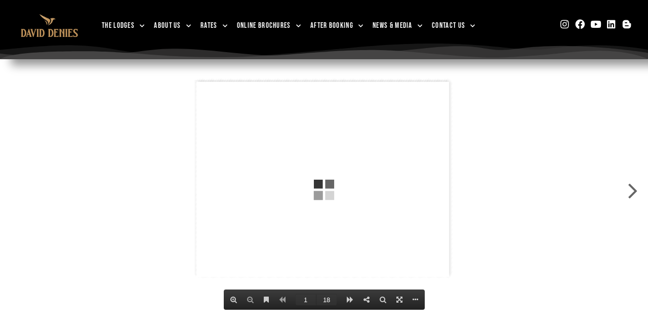

--- FILE ---
content_type: text/html; charset=UTF-8
request_url: https://www.daviddenies.com/3d-flip-book/uruguay-lodge/
body_size: 73476
content:
<!DOCTYPE html>
<html dir="ltr" lang="en-US" prefix="og: https://ogp.me/ns#">
<head>
	<meta charset="UTF-8">
	<meta name="viewport" content="width=device-width, initial-scale=1.0, viewport-fit=cover" />		<script>(function(html){html.className = html.className.replace(/\bno-js\b/,'js')})(document.documentElement);</script>
<title>Uruguay Lodge Brochure | David Denies</title>
	<style>img:is([sizes="auto" i], [sizes^="auto," i]) { contain-intrinsic-size: 3000px 1500px }</style>
	
		<!-- All in One SEO Pro 4.9.3 - aioseo.com -->
	<meta name="robots" content="max-snippet:-1, max-image-preview:large, max-video-preview:-1" />
	<link rel="canonical" href="https://www.daviddenies.com/3d-flip-book/uruguay-lodge/" />
	<meta name="generator" content="All in One SEO Pro (AIOSEO) 4.9.3" />
		<meta property="og:locale" content="en_US" />
		<meta property="og:site_name" content="David Denies | Bird Hunting in Argentina &amp; Uruguay" />
		<meta property="og:type" content="article" />
		<meta property="og:title" content="Uruguay Lodge Brochure | David Denies" />
		<meta property="og:url" content="https://www.daviddenies.com/3d-flip-book/uruguay-lodge/" />
		<meta property="og:image" content="https://www.daviddenies.com/wp-content/uploads/2020/10/1.-DD-LOGO-GOLD.png" />
		<meta property="og:image:secure_url" content="https://www.daviddenies.com/wp-content/uploads/2020/10/1.-DD-LOGO-GOLD.png" />
		<meta property="article:published_time" content="2021-12-17T13:26:08+00:00" />
		<meta property="article:modified_time" content="2025-08-12T13:54:33+00:00" />
		<meta property="article:publisher" content="https://www.facebook.com/DavidDenies" />
		<meta name="twitter:card" content="summary" />
		<meta name="twitter:title" content="Uruguay Lodge Brochure | David Denies" />
		<meta name="twitter:image" content="https://www.daviddenies.com/wp-content/uploads/2020/10/1.-DD-LOGO-GOLD.png" />
		<script type="application/ld+json" class="aioseo-schema">
			{"@context":"https:\/\/schema.org","@graph":[{"@type":"BreadcrumbList","@id":"https:\/\/www.daviddenies.com\/3d-flip-book\/uruguay-lodge\/#breadcrumblist","itemListElement":[{"@type":"ListItem","@id":"https:\/\/www.daviddenies.com#listItem","position":1,"name":"Home","item":"https:\/\/www.daviddenies.com","nextItem":{"@type":"ListItem","@id":"https:\/\/www.daviddenies.com\/3d-flip-book\/#listItem","name":"3D FlipBook"}},{"@type":"ListItem","@id":"https:\/\/www.daviddenies.com\/3d-flip-book\/#listItem","position":2,"name":"3D FlipBook","item":"https:\/\/www.daviddenies.com\/3d-flip-book\/","nextItem":{"@type":"ListItem","@id":"https:\/\/www.daviddenies.com\/3d-flip-book-category\/brochures\/#listItem","name":"Brochures"},"previousItem":{"@type":"ListItem","@id":"https:\/\/www.daviddenies.com#listItem","name":"Home"}},{"@type":"ListItem","@id":"https:\/\/www.daviddenies.com\/3d-flip-book-category\/brochures\/#listItem","position":3,"name":"Brochures","item":"https:\/\/www.daviddenies.com\/3d-flip-book-category\/brochures\/","nextItem":{"@type":"ListItem","@id":"https:\/\/www.daviddenies.com\/3d-flip-book\/uruguay-lodge\/#listItem","name":"Uruguay Lodge Brochure"},"previousItem":{"@type":"ListItem","@id":"https:\/\/www.daviddenies.com\/3d-flip-book\/#listItem","name":"3D FlipBook"}},{"@type":"ListItem","@id":"https:\/\/www.daviddenies.com\/3d-flip-book\/uruguay-lodge\/#listItem","position":4,"name":"Uruguay Lodge Brochure","previousItem":{"@type":"ListItem","@id":"https:\/\/www.daviddenies.com\/3d-flip-book-category\/brochures\/#listItem","name":"Brochures"}}]},{"@type":"Organization","@id":"https:\/\/www.daviddenies.com\/#organization","name":"David Denies","description":"Bird Hunting in Argentina & Uruguay","url":"https:\/\/www.daviddenies.com\/","logo":{"@type":"ImageObject","url":"https:\/\/www.daviddenies.com\/wp-content\/uploads\/2021\/09\/ddLogo-inner.png","@id":"https:\/\/www.daviddenies.com\/3d-flip-book\/uruguay-lodge\/#organizationLogo","width":300,"height":193},"image":{"@id":"https:\/\/www.daviddenies.com\/3d-flip-book\/uruguay-lodge\/#organizationLogo"},"sameAs":["https:\/\/www.facebook.com\/DavidDenies","https:\/\/www.instagram.com\/david_denies\/","https:\/\/www.youtube.com\/user\/DavidDenieswings","https:\/\/www.linkedin.com\/company\/david-denies-bird-hunting\/"]},{"@type":"WebPage","@id":"https:\/\/www.daviddenies.com\/3d-flip-book\/uruguay-lodge\/#webpage","url":"https:\/\/www.daviddenies.com\/3d-flip-book\/uruguay-lodge\/","name":"Uruguay Lodge Brochure | David Denies","inLanguage":"en-US","isPartOf":{"@id":"https:\/\/www.daviddenies.com\/#website"},"breadcrumb":{"@id":"https:\/\/www.daviddenies.com\/3d-flip-book\/uruguay-lodge\/#breadcrumblist"},"datePublished":"2021-12-17T13:26:08+00:00","dateModified":"2025-08-12T13:54:33+00:00"},{"@type":"WebSite","@id":"https:\/\/www.daviddenies.com\/#website","url":"https:\/\/www.daviddenies.com\/","name":"David Denies","description":"Bird Hunting in Argentina & Uruguay","inLanguage":"en-US","publisher":{"@id":"https:\/\/www.daviddenies.com\/#organization"}}]}
		</script>
		<!-- All in One SEO Pro -->

<link rel="alternate" type="application/rss+xml" title="David Denies &raquo; Feed" href="https://www.daviddenies.com/feed/" />

<!-- This site is optimized with the Schema Premium ver.1.2.7.2 - https://schema.press -->
<!-- Schema Premium Plugin -->

<script>
window._wpemojiSettings = {"baseUrl":"https:\/\/s.w.org\/images\/core\/emoji\/15.1.0\/72x72\/","ext":".png","svgUrl":"https:\/\/s.w.org\/images\/core\/emoji\/15.1.0\/svg\/","svgExt":".svg","source":{"concatemoji":"https:\/\/www.daviddenies.com\/wp-includes\/js\/wp-emoji-release.min.js?ver=6.8.1"}};
/*! This file is auto-generated */
!function(i,n){var o,s,e;function c(e){try{var t={supportTests:e,timestamp:(new Date).valueOf()};sessionStorage.setItem(o,JSON.stringify(t))}catch(e){}}function p(e,t,n){e.clearRect(0,0,e.canvas.width,e.canvas.height),e.fillText(t,0,0);var t=new Uint32Array(e.getImageData(0,0,e.canvas.width,e.canvas.height).data),r=(e.clearRect(0,0,e.canvas.width,e.canvas.height),e.fillText(n,0,0),new Uint32Array(e.getImageData(0,0,e.canvas.width,e.canvas.height).data));return t.every(function(e,t){return e===r[t]})}function u(e,t,n){switch(t){case"flag":return n(e,"\ud83c\udff3\ufe0f\u200d\u26a7\ufe0f","\ud83c\udff3\ufe0f\u200b\u26a7\ufe0f")?!1:!n(e,"\ud83c\uddfa\ud83c\uddf3","\ud83c\uddfa\u200b\ud83c\uddf3")&&!n(e,"\ud83c\udff4\udb40\udc67\udb40\udc62\udb40\udc65\udb40\udc6e\udb40\udc67\udb40\udc7f","\ud83c\udff4\u200b\udb40\udc67\u200b\udb40\udc62\u200b\udb40\udc65\u200b\udb40\udc6e\u200b\udb40\udc67\u200b\udb40\udc7f");case"emoji":return!n(e,"\ud83d\udc26\u200d\ud83d\udd25","\ud83d\udc26\u200b\ud83d\udd25")}return!1}function f(e,t,n){var r="undefined"!=typeof WorkerGlobalScope&&self instanceof WorkerGlobalScope?new OffscreenCanvas(300,150):i.createElement("canvas"),a=r.getContext("2d",{willReadFrequently:!0}),o=(a.textBaseline="top",a.font="600 32px Arial",{});return e.forEach(function(e){o[e]=t(a,e,n)}),o}function t(e){var t=i.createElement("script");t.src=e,t.defer=!0,i.head.appendChild(t)}"undefined"!=typeof Promise&&(o="wpEmojiSettingsSupports",s=["flag","emoji"],n.supports={everything:!0,everythingExceptFlag:!0},e=new Promise(function(e){i.addEventListener("DOMContentLoaded",e,{once:!0})}),new Promise(function(t){var n=function(){try{var e=JSON.parse(sessionStorage.getItem(o));if("object"==typeof e&&"number"==typeof e.timestamp&&(new Date).valueOf()<e.timestamp+604800&&"object"==typeof e.supportTests)return e.supportTests}catch(e){}return null}();if(!n){if("undefined"!=typeof Worker&&"undefined"!=typeof OffscreenCanvas&&"undefined"!=typeof URL&&URL.createObjectURL&&"undefined"!=typeof Blob)try{var e="postMessage("+f.toString()+"("+[JSON.stringify(s),u.toString(),p.toString()].join(",")+"));",r=new Blob([e],{type:"text/javascript"}),a=new Worker(URL.createObjectURL(r),{name:"wpTestEmojiSupports"});return void(a.onmessage=function(e){c(n=e.data),a.terminate(),t(n)})}catch(e){}c(n=f(s,u,p))}t(n)}).then(function(e){for(var t in e)n.supports[t]=e[t],n.supports.everything=n.supports.everything&&n.supports[t],"flag"!==t&&(n.supports.everythingExceptFlag=n.supports.everythingExceptFlag&&n.supports[t]);n.supports.everythingExceptFlag=n.supports.everythingExceptFlag&&!n.supports.flag,n.DOMReady=!1,n.readyCallback=function(){n.DOMReady=!0}}).then(function(){return e}).then(function(){var e;n.supports.everything||(n.readyCallback(),(e=n.source||{}).concatemoji?t(e.concatemoji):e.wpemoji&&e.twemoji&&(t(e.twemoji),t(e.wpemoji)))}))}((window,document),window._wpemojiSettings);
</script>
		
	
<link rel='stylesheet' id='sbi_styles-css' href='https://www.daviddenies.com/wp-content/plugins/instagram-feed-pro/css/sbi-styles.min.css?ver=6.8.1' media='all' />
<link rel='stylesheet' id='hfe-widgets-style-css' href='https://www.daviddenies.com/wp-content/plugins/header-footer-elementor/inc/widgets-css/frontend.css?ver=2.4.1' media='all' />
<style id='wp-emoji-styles-inline-css'>

	img.wp-smiley, img.emoji {
		display: inline !important;
		border: none !important;
		box-shadow: none !important;
		height: 1em !important;
		width: 1em !important;
		margin: 0 0.07em !important;
		vertical-align: -0.1em !important;
		background: none !important;
		padding: 0 !important;
	}
</style>
<link rel='stylesheet' id='wp-block-library-css' href='https://www.daviddenies.com/wp-includes/css/dist/block-library/style.min.css?ver=6.8.1' media='all' />
<style id='wp-block-library-theme-inline-css'>
.wp-block-audio :where(figcaption){color:#555;font-size:13px;text-align:center}.is-dark-theme .wp-block-audio :where(figcaption){color:#ffffffa6}.wp-block-audio{margin:0 0 1em}.wp-block-code{border:1px solid #ccc;border-radius:4px;font-family:Menlo,Consolas,monaco,monospace;padding:.8em 1em}.wp-block-embed :where(figcaption){color:#555;font-size:13px;text-align:center}.is-dark-theme .wp-block-embed :where(figcaption){color:#ffffffa6}.wp-block-embed{margin:0 0 1em}.blocks-gallery-caption{color:#555;font-size:13px;text-align:center}.is-dark-theme .blocks-gallery-caption{color:#ffffffa6}:root :where(.wp-block-image figcaption){color:#555;font-size:13px;text-align:center}.is-dark-theme :root :where(.wp-block-image figcaption){color:#ffffffa6}.wp-block-image{margin:0 0 1em}.wp-block-pullquote{border-bottom:4px solid;border-top:4px solid;color:currentColor;margin-bottom:1.75em}.wp-block-pullquote cite,.wp-block-pullquote footer,.wp-block-pullquote__citation{color:currentColor;font-size:.8125em;font-style:normal;text-transform:uppercase}.wp-block-quote{border-left:.25em solid;margin:0 0 1.75em;padding-left:1em}.wp-block-quote cite,.wp-block-quote footer{color:currentColor;font-size:.8125em;font-style:normal;position:relative}.wp-block-quote:where(.has-text-align-right){border-left:none;border-right:.25em solid;padding-left:0;padding-right:1em}.wp-block-quote:where(.has-text-align-center){border:none;padding-left:0}.wp-block-quote.is-large,.wp-block-quote.is-style-large,.wp-block-quote:where(.is-style-plain){border:none}.wp-block-search .wp-block-search__label{font-weight:700}.wp-block-search__button{border:1px solid #ccc;padding:.375em .625em}:where(.wp-block-group.has-background){padding:1.25em 2.375em}.wp-block-separator.has-css-opacity{opacity:.4}.wp-block-separator{border:none;border-bottom:2px solid;margin-left:auto;margin-right:auto}.wp-block-separator.has-alpha-channel-opacity{opacity:1}.wp-block-separator:not(.is-style-wide):not(.is-style-dots){width:100px}.wp-block-separator.has-background:not(.is-style-dots){border-bottom:none;height:1px}.wp-block-separator.has-background:not(.is-style-wide):not(.is-style-dots){height:2px}.wp-block-table{margin:0 0 1em}.wp-block-table td,.wp-block-table th{word-break:normal}.wp-block-table :where(figcaption){color:#555;font-size:13px;text-align:center}.is-dark-theme .wp-block-table :where(figcaption){color:#ffffffa6}.wp-block-video :where(figcaption){color:#555;font-size:13px;text-align:center}.is-dark-theme .wp-block-video :where(figcaption){color:#ffffffa6}.wp-block-video{margin:0 0 1em}:root :where(.wp-block-template-part.has-background){margin-bottom:0;margin-top:0;padding:1.25em 2.375em}
</style>
<style id='classic-theme-styles-inline-css'>
/*! This file is auto-generated */
.wp-block-button__link{color:#fff;background-color:#32373c;border-radius:9999px;box-shadow:none;text-decoration:none;padding:calc(.667em + 2px) calc(1.333em + 2px);font-size:1.125em}.wp-block-file__button{background:#32373c;color:#fff;text-decoration:none}
</style>
<link rel='stylesheet' id='aioseo/css/src/vue/standalone/blocks/table-of-contents/global.scss-css' href='https://www.daviddenies.com/wp-content/plugins/all-in-one-seo-pack-pro/dist/Pro/assets/css/table-of-contents/global.e90f6d47.css?ver=4.9.3' media='all' />
<link rel='stylesheet' id='aioseo/css/src/vue/standalone/blocks/pro/recipe/global.scss-css' href='https://www.daviddenies.com/wp-content/plugins/all-in-one-seo-pack-pro/dist/Pro/assets/css/recipe/global.67a3275f.css?ver=4.9.3' media='all' />
<link rel='stylesheet' id='aioseo/css/src/vue/standalone/blocks/pro/product/global.scss-css' href='https://www.daviddenies.com/wp-content/plugins/all-in-one-seo-pack-pro/dist/Pro/assets/css/product/global.61066cfb.css?ver=4.9.3' media='all' />
<style id='global-styles-inline-css'>
:root{--wp--preset--aspect-ratio--square: 1;--wp--preset--aspect-ratio--4-3: 4/3;--wp--preset--aspect-ratio--3-4: 3/4;--wp--preset--aspect-ratio--3-2: 3/2;--wp--preset--aspect-ratio--2-3: 2/3;--wp--preset--aspect-ratio--16-9: 16/9;--wp--preset--aspect-ratio--9-16: 9/16;--wp--preset--color--black: #000000;--wp--preset--color--cyan-bluish-gray: #abb8c3;--wp--preset--color--white: #ffffff;--wp--preset--color--pale-pink: #f78da7;--wp--preset--color--vivid-red: #cf2e2e;--wp--preset--color--luminous-vivid-orange: #ff6900;--wp--preset--color--luminous-vivid-amber: #fcb900;--wp--preset--color--light-green-cyan: #7bdcb5;--wp--preset--color--vivid-green-cyan: #00d084;--wp--preset--color--pale-cyan-blue: #8ed1fc;--wp--preset--color--vivid-cyan-blue: #0693e3;--wp--preset--color--vivid-purple: #9b51e0;--wp--preset--gradient--vivid-cyan-blue-to-vivid-purple: linear-gradient(135deg,rgba(6,147,227,1) 0%,rgb(155,81,224) 100%);--wp--preset--gradient--light-green-cyan-to-vivid-green-cyan: linear-gradient(135deg,rgb(122,220,180) 0%,rgb(0,208,130) 100%);--wp--preset--gradient--luminous-vivid-amber-to-luminous-vivid-orange: linear-gradient(135deg,rgba(252,185,0,1) 0%,rgba(255,105,0,1) 100%);--wp--preset--gradient--luminous-vivid-orange-to-vivid-red: linear-gradient(135deg,rgba(255,105,0,1) 0%,rgb(207,46,46) 100%);--wp--preset--gradient--very-light-gray-to-cyan-bluish-gray: linear-gradient(135deg,rgb(238,238,238) 0%,rgb(169,184,195) 100%);--wp--preset--gradient--cool-to-warm-spectrum: linear-gradient(135deg,rgb(74,234,220) 0%,rgb(151,120,209) 20%,rgb(207,42,186) 40%,rgb(238,44,130) 60%,rgb(251,105,98) 80%,rgb(254,248,76) 100%);--wp--preset--gradient--blush-light-purple: linear-gradient(135deg,rgb(255,206,236) 0%,rgb(152,150,240) 100%);--wp--preset--gradient--blush-bordeaux: linear-gradient(135deg,rgb(254,205,165) 0%,rgb(254,45,45) 50%,rgb(107,0,62) 100%);--wp--preset--gradient--luminous-dusk: linear-gradient(135deg,rgb(255,203,112) 0%,rgb(199,81,192) 50%,rgb(65,88,208) 100%);--wp--preset--gradient--pale-ocean: linear-gradient(135deg,rgb(255,245,203) 0%,rgb(182,227,212) 50%,rgb(51,167,181) 100%);--wp--preset--gradient--electric-grass: linear-gradient(135deg,rgb(202,248,128) 0%,rgb(113,206,126) 100%);--wp--preset--gradient--midnight: linear-gradient(135deg,rgb(2,3,129) 0%,rgb(40,116,252) 100%);--wp--preset--font-size--small: 13px;--wp--preset--font-size--medium: 20px;--wp--preset--font-size--large: 36px;--wp--preset--font-size--x-large: 42px;--wp--preset--spacing--20: 0.44rem;--wp--preset--spacing--30: 0.67rem;--wp--preset--spacing--40: 1rem;--wp--preset--spacing--50: 1.5rem;--wp--preset--spacing--60: 2.25rem;--wp--preset--spacing--70: 3.38rem;--wp--preset--spacing--80: 5.06rem;--wp--preset--shadow--natural: 6px 6px 9px rgba(0, 0, 0, 0.2);--wp--preset--shadow--deep: 12px 12px 50px rgba(0, 0, 0, 0.4);--wp--preset--shadow--sharp: 6px 6px 0px rgba(0, 0, 0, 0.2);--wp--preset--shadow--outlined: 6px 6px 0px -3px rgba(255, 255, 255, 1), 6px 6px rgba(0, 0, 0, 1);--wp--preset--shadow--crisp: 6px 6px 0px rgba(0, 0, 0, 1);}:where(.is-layout-flex){gap: 0.5em;}:where(.is-layout-grid){gap: 0.5em;}body .is-layout-flex{display: flex;}.is-layout-flex{flex-wrap: wrap;align-items: center;}.is-layout-flex > :is(*, div){margin: 0;}body .is-layout-grid{display: grid;}.is-layout-grid > :is(*, div){margin: 0;}:where(.wp-block-columns.is-layout-flex){gap: 2em;}:where(.wp-block-columns.is-layout-grid){gap: 2em;}:where(.wp-block-post-template.is-layout-flex){gap: 1.25em;}:where(.wp-block-post-template.is-layout-grid){gap: 1.25em;}.has-black-color{color: var(--wp--preset--color--black) !important;}.has-cyan-bluish-gray-color{color: var(--wp--preset--color--cyan-bluish-gray) !important;}.has-white-color{color: var(--wp--preset--color--white) !important;}.has-pale-pink-color{color: var(--wp--preset--color--pale-pink) !important;}.has-vivid-red-color{color: var(--wp--preset--color--vivid-red) !important;}.has-luminous-vivid-orange-color{color: var(--wp--preset--color--luminous-vivid-orange) !important;}.has-luminous-vivid-amber-color{color: var(--wp--preset--color--luminous-vivid-amber) !important;}.has-light-green-cyan-color{color: var(--wp--preset--color--light-green-cyan) !important;}.has-vivid-green-cyan-color{color: var(--wp--preset--color--vivid-green-cyan) !important;}.has-pale-cyan-blue-color{color: var(--wp--preset--color--pale-cyan-blue) !important;}.has-vivid-cyan-blue-color{color: var(--wp--preset--color--vivid-cyan-blue) !important;}.has-vivid-purple-color{color: var(--wp--preset--color--vivid-purple) !important;}.has-black-background-color{background-color: var(--wp--preset--color--black) !important;}.has-cyan-bluish-gray-background-color{background-color: var(--wp--preset--color--cyan-bluish-gray) !important;}.has-white-background-color{background-color: var(--wp--preset--color--white) !important;}.has-pale-pink-background-color{background-color: var(--wp--preset--color--pale-pink) !important;}.has-vivid-red-background-color{background-color: var(--wp--preset--color--vivid-red) !important;}.has-luminous-vivid-orange-background-color{background-color: var(--wp--preset--color--luminous-vivid-orange) !important;}.has-luminous-vivid-amber-background-color{background-color: var(--wp--preset--color--luminous-vivid-amber) !important;}.has-light-green-cyan-background-color{background-color: var(--wp--preset--color--light-green-cyan) !important;}.has-vivid-green-cyan-background-color{background-color: var(--wp--preset--color--vivid-green-cyan) !important;}.has-pale-cyan-blue-background-color{background-color: var(--wp--preset--color--pale-cyan-blue) !important;}.has-vivid-cyan-blue-background-color{background-color: var(--wp--preset--color--vivid-cyan-blue) !important;}.has-vivid-purple-background-color{background-color: var(--wp--preset--color--vivid-purple) !important;}.has-black-border-color{border-color: var(--wp--preset--color--black) !important;}.has-cyan-bluish-gray-border-color{border-color: var(--wp--preset--color--cyan-bluish-gray) !important;}.has-white-border-color{border-color: var(--wp--preset--color--white) !important;}.has-pale-pink-border-color{border-color: var(--wp--preset--color--pale-pink) !important;}.has-vivid-red-border-color{border-color: var(--wp--preset--color--vivid-red) !important;}.has-luminous-vivid-orange-border-color{border-color: var(--wp--preset--color--luminous-vivid-orange) !important;}.has-luminous-vivid-amber-border-color{border-color: var(--wp--preset--color--luminous-vivid-amber) !important;}.has-light-green-cyan-border-color{border-color: var(--wp--preset--color--light-green-cyan) !important;}.has-vivid-green-cyan-border-color{border-color: var(--wp--preset--color--vivid-green-cyan) !important;}.has-pale-cyan-blue-border-color{border-color: var(--wp--preset--color--pale-cyan-blue) !important;}.has-vivid-cyan-blue-border-color{border-color: var(--wp--preset--color--vivid-cyan-blue) !important;}.has-vivid-purple-border-color{border-color: var(--wp--preset--color--vivid-purple) !important;}.has-vivid-cyan-blue-to-vivid-purple-gradient-background{background: var(--wp--preset--gradient--vivid-cyan-blue-to-vivid-purple) !important;}.has-light-green-cyan-to-vivid-green-cyan-gradient-background{background: var(--wp--preset--gradient--light-green-cyan-to-vivid-green-cyan) !important;}.has-luminous-vivid-amber-to-luminous-vivid-orange-gradient-background{background: var(--wp--preset--gradient--luminous-vivid-amber-to-luminous-vivid-orange) !important;}.has-luminous-vivid-orange-to-vivid-red-gradient-background{background: var(--wp--preset--gradient--luminous-vivid-orange-to-vivid-red) !important;}.has-very-light-gray-to-cyan-bluish-gray-gradient-background{background: var(--wp--preset--gradient--very-light-gray-to-cyan-bluish-gray) !important;}.has-cool-to-warm-spectrum-gradient-background{background: var(--wp--preset--gradient--cool-to-warm-spectrum) !important;}.has-blush-light-purple-gradient-background{background: var(--wp--preset--gradient--blush-light-purple) !important;}.has-blush-bordeaux-gradient-background{background: var(--wp--preset--gradient--blush-bordeaux) !important;}.has-luminous-dusk-gradient-background{background: var(--wp--preset--gradient--luminous-dusk) !important;}.has-pale-ocean-gradient-background{background: var(--wp--preset--gradient--pale-ocean) !important;}.has-electric-grass-gradient-background{background: var(--wp--preset--gradient--electric-grass) !important;}.has-midnight-gradient-background{background: var(--wp--preset--gradient--midnight) !important;}.has-small-font-size{font-size: var(--wp--preset--font-size--small) !important;}.has-medium-font-size{font-size: var(--wp--preset--font-size--medium) !important;}.has-large-font-size{font-size: var(--wp--preset--font-size--large) !important;}.has-x-large-font-size{font-size: var(--wp--preset--font-size--x-large) !important;}
:where(.wp-block-post-template.is-layout-flex){gap: 1.25em;}:where(.wp-block-post-template.is-layout-grid){gap: 1.25em;}
:where(.wp-block-columns.is-layout-flex){gap: 2em;}:where(.wp-block-columns.is-layout-grid){gap: 2em;}
:root :where(.wp-block-pullquote){font-size: 1.5em;line-height: 1.6;}
</style>
<link rel='stylesheet' id='ctct_form_styles-css' href='https://www.daviddenies.com/wp-content/plugins/constant-contact-forms/assets/css/style.css?ver=2.11.3' media='all' />
<link rel='stylesheet' id='hfe-style-css' href='https://www.daviddenies.com/wp-content/plugins/header-footer-elementor/assets/css/header-footer-elementor.css?ver=2.4.1' media='all' />
<link rel='stylesheet' id='elementor-icons-css' href='https://www.daviddenies.com/wp-content/plugins/elementor/assets/lib/eicons/css/elementor-icons.min.css?ver=5.40.0' media='all' />
<link rel='stylesheet' id='elementor-frontend-css' href='https://www.daviddenies.com/wp-content/plugins/elementor/assets/css/frontend.min.css?ver=3.29.2' media='all' />
<link rel='stylesheet' id='elementor-post-7-css' href='https://www.daviddenies.com/wp-content/uploads/elementor/css/post-7.css?ver=1760973833' media='all' />
<link rel='stylesheet' id='sbistyles-css' href='https://www.daviddenies.com/wp-content/plugins/instagram-feed-pro/css/sbi-styles.min.css?ver=6.8.1' media='all' />
<link rel='stylesheet' id='twentyseventeen-fonts-css' href='https://fonts.googleapis.com/css?family=Libre+Franklin%3A300%2C300i%2C400%2C400i%2C600%2C600i%2C800%2C800i&#038;subset=latin%2Clatin-ext&#038;display=fallback' media='all' />
<link rel='stylesheet' id='twentyseventeen-style-css' href='https://www.daviddenies.com/wp-content/themes/daviddenies/style.css?ver=20201208' media='all' />
<link rel='stylesheet' id='twentyseventeen-block-style-css' href='https://www.daviddenies.com/wp-content/themes/daviddenies/assets/css/blocks.css?ver=20190105' media='all' />
<!--[if lt IE 9]>
<link rel='stylesheet' id='twentyseventeen-ie8-css' href='https://www.daviddenies.com/wp-content/themes/daviddenies/assets/css/ie8.css?ver=20161202' media='all' />
<![endif]-->
<link rel='stylesheet' id='widget-image-css' href='https://www.daviddenies.com/wp-content/plugins/elementor/assets/css/widget-image.min.css?ver=3.29.2' media='all' />
<link rel='stylesheet' id='e-animation-shrink-css' href='https://www.daviddenies.com/wp-content/plugins/elementor/assets/lib/animations/styles/e-animation-shrink.min.css?ver=3.29.2' media='all' />
<link rel='stylesheet' id='widget-social-icons-css' href='https://www.daviddenies.com/wp-content/plugins/elementor/assets/css/widget-social-icons.min.css?ver=3.29.2' media='all' />
<link rel='stylesheet' id='e-apple-webkit-css' href='https://www.daviddenies.com/wp-content/plugins/elementor/assets/css/conditionals/apple-webkit.min.css?ver=3.29.2' media='all' />
<link rel='stylesheet' id='widget-nav-menu-css' href='https://www.daviddenies.com/wp-content/plugins/elementor-pro/assets/css/widget-nav-menu.min.css?ver=3.29.2' media='all' />
<link rel='stylesheet' id='e-sticky-css' href='https://www.daviddenies.com/wp-content/plugins/elementor-pro/assets/css/modules/sticky.min.css?ver=3.29.2' media='all' />
<link rel='stylesheet' id='e-shapes-css' href='https://www.daviddenies.com/wp-content/plugins/elementor/assets/css/conditionals/shapes.min.css?ver=3.29.2' media='all' />
<link rel='stylesheet' id='widget-menu-anchor-css' href='https://www.daviddenies.com/wp-content/plugins/elementor/assets/css/widget-menu-anchor.min.css?ver=3.29.2' media='all' />
<link rel='stylesheet' id='e-animation-fadeInUp-css' href='https://www.daviddenies.com/wp-content/plugins/elementor/assets/lib/animations/styles/fadeInUp.min.css?ver=3.29.2' media='all' />
<link rel='stylesheet' id='widget-icon-list-css' href='https://www.daviddenies.com/wp-content/plugins/elementor/assets/css/widget-icon-list.min.css?ver=3.29.2' media='all' />
<link rel='stylesheet' id='widget-heading-css' href='https://www.daviddenies.com/wp-content/plugins/elementor/assets/css/widget-heading.min.css?ver=3.29.2' media='all' />
<link rel='stylesheet' id='e-animation-bob-css' href='https://www.daviddenies.com/wp-content/plugins/elementor/assets/lib/animations/styles/e-animation-bob.min.css?ver=3.29.2' media='all' />
<link rel='stylesheet' id='widget-form-css' href='https://www.daviddenies.com/wp-content/plugins/elementor-pro/assets/css/widget-form.min.css?ver=3.29.2' media='all' />
<link rel='stylesheet' id='e-motion-fx-css' href='https://www.daviddenies.com/wp-content/plugins/elementor-pro/assets/css/modules/motion-fx.min.css?ver=3.29.2' media='all' />
<link rel='stylesheet' id='e-animation-grow-css' href='https://www.daviddenies.com/wp-content/plugins/elementor/assets/lib/animations/styles/e-animation-grow.min.css?ver=3.29.2' media='all' />
<link rel='stylesheet' id='elementor-post-133-css' href='https://www.daviddenies.com/wp-content/uploads/elementor/css/post-133.css?ver=1760973834' media='all' />
<link rel='stylesheet' id='elementor-post-1027-css' href='https://www.daviddenies.com/wp-content/uploads/elementor/css/post-1027.css?ver=1760973834' media='all' />
<link rel='stylesheet' id='popup-maker-site-css' href='https://www.daviddenies.com/wp-content/plugins/popup-maker/assets/css/pum-site.min.css?ver=1.20.5' media='all' />
<style id='popup-maker-site-inline-css'>
/* Popup Google Fonts */
@import url('//fonts.googleapis.com/css?family=Montserrat:100');

/* Popup Theme 34094: Light Box */
.pum-theme-34094, .pum-theme-lightbox { background-color: rgba( 0, 0, 0, 0.60 ) } 
.pum-theme-34094 .pum-container, .pum-theme-lightbox .pum-container { padding: 0px; border-radius: 1px; border: 8px none #000000; box-shadow: 0px 0px 30px 0px rgba( 2, 2, 2, 1.00 ); background-color: rgba( 255, 255, 255, 1.00 ) } 
.pum-theme-34094 .pum-title, .pum-theme-lightbox .pum-title { color: #000000; text-align: left; text-shadow: 0px 0px 0px rgba( 2, 2, 2, 0.23 ); font-family: inherit; font-weight: 100; font-size: 32px; line-height: 36px } 
.pum-theme-34094 .pum-content, .pum-theme-lightbox .pum-content { color: #000000; font-family: inherit; font-weight: 100 } 
.pum-theme-34094 .pum-content + .pum-close, .pum-theme-lightbox .pum-content + .pum-close { position: absolute; height: 26px; width: 26px; left: auto; right: -13px; bottom: auto; top: -13px; padding: 0px; color: #ffffff; font-family: Arial; font-weight: 100; font-size: 24px; line-height: 24px; border: 2px solid #ffffff; border-radius: 26px; box-shadow: 0px 0px 15px 1px rgba( 2, 2, 2, 0.75 ); text-shadow: 0px 0px 0px rgba( 0, 0, 0, 0.23 ); background-color: rgba( 0, 0, 0, 1.00 ) } 

/* Popup Theme 34093: Default Theme */
.pum-theme-34093, .pum-theme-default-theme { background-color: rgba( 255, 255, 255, 1.00 ) } 
.pum-theme-34093 .pum-container, .pum-theme-default-theme .pum-container { padding: 18px; border-radius: 0px; border: 1px none #000000; box-shadow: 1px 1px 3px 0px rgba( 2, 2, 2, 0.23 ); background-color: rgba( 249, 249, 249, 1.00 ) } 
.pum-theme-34093 .pum-title, .pum-theme-default-theme .pum-title { color: #000000; text-align: left; text-shadow: 0px 0px 0px rgba( 2, 2, 2, 0.23 ); font-family: inherit; font-weight: 400; font-size: 32px; font-style: normal; line-height: 36px } 
.pum-theme-34093 .pum-content, .pum-theme-default-theme .pum-content { color: #8c8c8c; font-family: inherit; font-weight: 400; font-style: inherit } 
.pum-theme-34093 .pum-content + .pum-close, .pum-theme-default-theme .pum-content + .pum-close { position: absolute; height: auto; width: auto; left: auto; right: 0px; bottom: auto; top: 0px; padding: 8px; color: #ffffff; font-family: inherit; font-weight: 400; font-size: 12px; font-style: inherit; line-height: 36px; border: 1px none #ffffff; border-radius: 0px; box-shadow: 1px 1px 3px 0px rgba( 2, 2, 2, 0.23 ); text-shadow: 0px 0px 0px rgba( 0, 0, 0, 0.23 ); background-color: rgba( 0, 183, 205, 1.00 ) } 

/* Popup Theme 34095: Enterprise Blue */
.pum-theme-34095, .pum-theme-enterprise-blue { background-color: rgba( 0, 0, 0, 0.70 ) } 
.pum-theme-34095 .pum-container, .pum-theme-enterprise-blue .pum-container { padding: 28px; border-radius: 5px; border: 1px none #000000; box-shadow: 0px 10px 25px 4px rgba( 2, 2, 2, 0.50 ); background-color: rgba( 255, 255, 255, 1.00 ) } 
.pum-theme-34095 .pum-title, .pum-theme-enterprise-blue .pum-title { color: #315b7c; text-align: left; text-shadow: 0px 0px 0px rgba( 2, 2, 2, 0.23 ); font-family: inherit; font-weight: 100; font-size: 34px; line-height: 36px } 
.pum-theme-34095 .pum-content, .pum-theme-enterprise-blue .pum-content { color: #2d2d2d; font-family: inherit; font-weight: 100 } 
.pum-theme-34095 .pum-content + .pum-close, .pum-theme-enterprise-blue .pum-content + .pum-close { position: absolute; height: 28px; width: 28px; left: auto; right: 8px; bottom: auto; top: 8px; padding: 4px; color: #ffffff; font-family: Times New Roman; font-weight: 100; font-size: 20px; line-height: 20px; border: 1px none #ffffff; border-radius: 42px; box-shadow: 0px 0px 0px 0px rgba( 2, 2, 2, 0.23 ); text-shadow: 0px 0px 0px rgba( 0, 0, 0, 0.23 ); background-color: rgba( 49, 91, 124, 1.00 ) } 

/* Popup Theme 34096: Hello Box */
.pum-theme-34096, .pum-theme-hello-box { background-color: rgba( 0, 0, 0, 0.75 ) } 
.pum-theme-34096 .pum-container, .pum-theme-hello-box .pum-container { padding: 30px; border-radius: 80px; border: 14px solid #81d742; box-shadow: 0px 0px 0px 0px rgba( 2, 2, 2, 0.00 ); background-color: rgba( 255, 255, 255, 1.00 ) } 
.pum-theme-34096 .pum-title, .pum-theme-hello-box .pum-title { color: #2d2d2d; text-align: left; text-shadow: 0px 0px 0px rgba( 2, 2, 2, 0.23 ); font-family: Montserrat; font-weight: 100; font-size: 32px; line-height: 36px } 
.pum-theme-34096 .pum-content, .pum-theme-hello-box .pum-content { color: #2d2d2d; font-family: inherit; font-weight: 100 } 
.pum-theme-34096 .pum-content + .pum-close, .pum-theme-hello-box .pum-content + .pum-close { position: absolute; height: auto; width: auto; left: auto; right: -30px; bottom: auto; top: -30px; padding: 0px; color: #2d2d2d; font-family: Times New Roman; font-weight: 100; font-size: 32px; line-height: 28px; border: 1px none #ffffff; border-radius: 28px; box-shadow: 0px 0px 0px 0px rgba( 2, 2, 2, 0.23 ); text-shadow: 0px 0px 0px rgba( 0, 0, 0, 0.23 ); background-color: rgba( 255, 255, 255, 1.00 ) } 

/* Popup Theme 34097: Cutting Edge */
.pum-theme-34097, .pum-theme-cutting-edge { background-color: rgba( 0, 0, 0, 0.50 ) } 
.pum-theme-34097 .pum-container, .pum-theme-cutting-edge .pum-container { padding: 18px; border-radius: 0px; border: 1px none #000000; box-shadow: 0px 10px 25px 0px rgba( 2, 2, 2, 0.50 ); background-color: rgba( 30, 115, 190, 1.00 ) } 
.pum-theme-34097 .pum-title, .pum-theme-cutting-edge .pum-title { color: #ffffff; text-align: left; text-shadow: 0px 0px 0px rgba( 2, 2, 2, 0.23 ); font-family: Sans-Serif; font-weight: 100; font-size: 26px; line-height: 28px } 
.pum-theme-34097 .pum-content, .pum-theme-cutting-edge .pum-content { color: #ffffff; font-family: inherit; font-weight: 100 } 
.pum-theme-34097 .pum-content + .pum-close, .pum-theme-cutting-edge .pum-content + .pum-close { position: absolute; height: 24px; width: 24px; left: auto; right: 0px; bottom: auto; top: 0px; padding: 0px; color: #1e73be; font-family: Times New Roman; font-weight: 100; font-size: 32px; line-height: 24px; border: 1px none #ffffff; border-radius: 0px; box-shadow: -1px 1px 1px 0px rgba( 2, 2, 2, 0.10 ); text-shadow: -1px 1px 1px rgba( 0, 0, 0, 0.10 ); background-color: rgba( 238, 238, 34, 1.00 ) } 

/* Popup Theme 34098: Framed Border */
.pum-theme-34098, .pum-theme-framed-border { background-color: rgba( 255, 255, 255, 0.50 ) } 
.pum-theme-34098 .pum-container, .pum-theme-framed-border .pum-container { padding: 18px; border-radius: 0px; border: 20px outset #dd3333; box-shadow: 1px 1px 3px 0px rgba( 2, 2, 2, 0.97 ) inset; background-color: rgba( 255, 251, 239, 1.00 ) } 
.pum-theme-34098 .pum-title, .pum-theme-framed-border .pum-title { color: #000000; text-align: left; text-shadow: 0px 0px 0px rgba( 2, 2, 2, 0.23 ); font-family: inherit; font-weight: 100; font-size: 32px; line-height: 36px } 
.pum-theme-34098 .pum-content, .pum-theme-framed-border .pum-content { color: #2d2d2d; font-family: inherit; font-weight: 100 } 
.pum-theme-34098 .pum-content + .pum-close, .pum-theme-framed-border .pum-content + .pum-close { position: absolute; height: 20px; width: 20px; left: auto; right: -20px; bottom: auto; top: -20px; padding: 0px; color: #ffffff; font-family: Tahoma; font-weight: 700; font-size: 16px; line-height: 18px; border: 1px none #ffffff; border-radius: 0px; box-shadow: 0px 0px 0px 0px rgba( 2, 2, 2, 0.23 ); text-shadow: 0px 0px 0px rgba( 0, 0, 0, 0.23 ); background-color: rgba( 0, 0, 0, 0.55 ) } 

/* Popup Theme 34099: Floating Bar - Soft Blue */
.pum-theme-34099, .pum-theme-floating-bar { background-color: rgba( 255, 255, 255, 0.00 ) } 
.pum-theme-34099 .pum-container, .pum-theme-floating-bar .pum-container { padding: 8px; border-radius: 0px; border: 1px none #000000; box-shadow: 1px 1px 3px 0px rgba( 2, 2, 2, 0.23 ); background-color: rgba( 238, 246, 252, 1.00 ) } 
.pum-theme-34099 .pum-title, .pum-theme-floating-bar .pum-title { color: #505050; text-align: left; text-shadow: 0px 0px 0px rgba( 2, 2, 2, 0.23 ); font-family: inherit; font-weight: 400; font-size: 32px; line-height: 36px } 
.pum-theme-34099 .pum-content, .pum-theme-floating-bar .pum-content { color: #505050; font-family: inherit; font-weight: 400 } 
.pum-theme-34099 .pum-content + .pum-close, .pum-theme-floating-bar .pum-content + .pum-close { position: absolute; height: 18px; width: 18px; left: auto; right: 5px; bottom: auto; top: 50%; padding: 0px; color: #505050; font-family: Sans-Serif; font-weight: 700; font-size: 15px; line-height: 18px; border: 1px solid #505050; border-radius: 15px; box-shadow: 0px 0px 0px 0px rgba( 2, 2, 2, 0.00 ); text-shadow: 0px 0px 0px rgba( 0, 0, 0, 0.00 ); background-color: rgba( 255, 255, 255, 0.00 ); transform: translate(0, -50%) } 

/* Popup Theme 34100: Content Only - For use with page builders or block editor */
.pum-theme-34100, .pum-theme-content-only { background-color: rgba( 0, 0, 0, 0.70 ) } 
.pum-theme-34100 .pum-container, .pum-theme-content-only .pum-container { padding: 0px; border-radius: 0px; border: 1px none #000000; box-shadow: 0px 0px 0px 0px rgba( 2, 2, 2, 0.00 ) } 
.pum-theme-34100 .pum-title, .pum-theme-content-only .pum-title { color: #000000; text-align: left; text-shadow: 0px 0px 0px rgba( 2, 2, 2, 0.23 ); font-family: inherit; font-weight: 400; font-size: 32px; line-height: 36px } 
.pum-theme-34100 .pum-content, .pum-theme-content-only .pum-content { color: #8c8c8c; font-family: inherit; font-weight: 400 } 
.pum-theme-34100 .pum-content + .pum-close, .pum-theme-content-only .pum-content + .pum-close { position: absolute; height: 18px; width: 18px; left: auto; right: 7px; bottom: auto; top: 7px; padding: 0px; color: #000000; font-family: inherit; font-weight: 700; font-size: 20px; line-height: 20px; border: 1px none #ffffff; border-radius: 15px; box-shadow: 0px 0px 0px 0px rgba( 2, 2, 2, 0.00 ); text-shadow: 0px 0px 0px rgba( 0, 0, 0, 0.00 ); background-color: rgba( 255, 255, 255, 0.00 ) } 

#pum-34124 {z-index: 1999999999}
#pum-34101 {z-index: 1999999999}

</style>
<link rel='stylesheet' id='hfe-elementor-icons-css' href='https://www.daviddenies.com/wp-content/plugins/elementor/assets/lib/eicons/css/elementor-icons.min.css?ver=5.34.0' media='all' />
<link rel='stylesheet' id='hfe-icons-list-css' href='https://www.daviddenies.com/wp-content/plugins/elementor/assets/css/widget-icon-list.min.css?ver=3.24.3' media='all' />
<link rel='stylesheet' id='hfe-social-icons-css' href='https://www.daviddenies.com/wp-content/plugins/elementor/assets/css/widget-social-icons.min.css?ver=3.24.0' media='all' />
<link rel='stylesheet' id='hfe-social-share-icons-brands-css' href='https://www.daviddenies.com/wp-content/plugins/elementor/assets/lib/font-awesome/css/brands.css?ver=5.15.3' media='all' />
<link rel='stylesheet' id='hfe-social-share-icons-fontawesome-css' href='https://www.daviddenies.com/wp-content/plugins/elementor/assets/lib/font-awesome/css/fontawesome.css?ver=5.15.3' media='all' />
<link rel='stylesheet' id='hfe-nav-menu-icons-css' href='https://www.daviddenies.com/wp-content/plugins/elementor/assets/lib/font-awesome/css/solid.css?ver=5.15.3' media='all' />
<link rel='stylesheet' id='hfe-widget-blockquote-css' href='https://www.daviddenies.com/wp-content/plugins/elementor-pro/assets/css/widget-blockquote.min.css?ver=3.25.0' media='all' />
<link rel='stylesheet' id='hfe-mega-menu-css' href='https://www.daviddenies.com/wp-content/plugins/elementor-pro/assets/css/widget-mega-menu.min.css?ver=3.26.2' media='all' />
<link rel='stylesheet' id='hfe-nav-menu-widget-css' href='https://www.daviddenies.com/wp-content/plugins/elementor-pro/assets/css/widget-nav-menu.min.css?ver=3.26.0' media='all' />
<link rel='stylesheet' id='elementor-gf-local-spartan-css' href='https://www.daviddenies.com/wp-content/uploads/elementor/google-fonts/css/spartan.css?ver=1750166147' media='all' />
<link rel='stylesheet' id='elementor-gf-local-bebasneue-css' href='https://www.daviddenies.com/wp-content/uploads/elementor/google-fonts/css/bebasneue.css?ver=1750164867' media='all' />
<link rel='stylesheet' id='elementor-icons-shared-0-css' href='https://www.daviddenies.com/wp-content/plugins/elementor/assets/lib/font-awesome/css/fontawesome.min.css?ver=5.15.3' media='all' />
<link rel='stylesheet' id='elementor-icons-fa-brands-css' href='https://www.daviddenies.com/wp-content/plugins/elementor/assets/lib/font-awesome/css/brands.min.css?ver=5.15.3' media='all' />
<link rel='stylesheet' id='elementor-icons-fa-solid-css' href='https://www.daviddenies.com/wp-content/plugins/elementor/assets/lib/font-awesome/css/solid.min.css?ver=5.15.3' media='all' />
<link rel='stylesheet' id='wp-paginate-css' href='https://www.daviddenies.com/wp-content/plugins/wp-paginate/css/wp-paginate.css?ver=2.2.4' media='screen' />
<script src="https://www.daviddenies.com/wp-includes/js/jquery/jquery.min.js?ver=3.7.1" id="jquery-core-js"></script>
<script src="https://www.daviddenies.com/wp-includes/js/jquery/jquery-migrate.min.js?ver=3.4.1" id="jquery-migrate-js"></script>
<script id="jquery-js-after">
!function($){"use strict";$(document).ready(function(){$(this).scrollTop()>100&&$(".hfe-scroll-to-top-wrap").removeClass("hfe-scroll-to-top-hide"),$(window).scroll(function(){$(this).scrollTop()<100?$(".hfe-scroll-to-top-wrap").fadeOut(300):$(".hfe-scroll-to-top-wrap").fadeIn(300)}),$(".hfe-scroll-to-top-wrap").on("click",function(){$("html, body").animate({scrollTop:0},300);return!1})})}(jQuery);
!function($){'use strict';$(document).ready(function(){var bar=$('.hfe-reading-progress-bar');if(!bar.length)return;$(window).on('scroll',function(){var s=$(window).scrollTop(),d=$(document).height()-$(window).height(),p=d? s/d*100:0;bar.css('width',p+'%')});});}(jQuery);
</script>
<script id="3d-flip-book-client-locale-loader-js-extra">
var FB3D_CLIENT_LOCALE = {"ajaxurl":"https:\/\/www.daviddenies.com\/wp-admin\/admin-ajax.php","dictionary":{"Table of contents":"Table of contents","Close":"Close","Bookmarks":"Bookmarks","Thumbnails":"Thumbnails","Search":"Search","Share":"Share","Facebook":"Facebook","Twitter":"Twitter","Email":"Email","Play":"Play","Previous page":"Previous page","Next page":"Next page","Zoom in":"Zoom in","Zoom out":"Zoom out","Fit view":"Fit view","Auto play":"Auto play","Full screen":"Full screen","More":"More","Smart pan":"Smart pan","Single page":"Single page","Sounds":"Sounds","Stats":"Stats","Print":"Print","Download":"Download","Goto first page":"Goto first page","Goto last page":"Goto last page"},"images":"https:\/\/www.daviddenies.com\/wp-content\/plugins\/3d-flip-book\/assets\/images\/","jsData":{"urls":[],"posts":{"ids_mis":[],"ids":[]},"pages":[],"firstPages":[],"bookCtrlProps":{"actions":{"cmdSinglePage":{"activeForMobile":"auto"},"cmdZoomOut":{"enabledInNarrow":"auto"}},"skin":{"customization":".fb3d-thumbnail-lightbox-mode, .fb3d-thumbnail-mode {\n   display: block;\n    line-height: 0;\n    text-align: center;\n}","default":"short-black-book-view"}},"bookTemplates":[]},"key":"3d-flip-book","pdfJS":{"pdfJsLib":"https:\/\/www.daviddenies.com\/wp-content\/plugins\/3d-flip-book\/assets\/js\/pdf.min.js?ver=4.3.136","pdfJsWorker":"https:\/\/www.daviddenies.com\/wp-content\/plugins\/3d-flip-book\/assets\/js\/pdf.worker.js?ver=4.3.136","stablePdfJsLib":"https:\/\/www.daviddenies.com\/wp-content\/plugins\/3d-flip-book\/assets\/js\/stable\/pdf.min.js?ver=2.5.207","stablePdfJsWorker":"https:\/\/www.daviddenies.com\/wp-content\/plugins\/3d-flip-book\/assets\/js\/stable\/pdf.worker.js?ver=2.5.207","pdfJsCMapUrl":"https:\/\/www.daviddenies.com\/wp-content\/plugins\/3d-flip-book\/assets\/cmaps\/"},"pluginsurl":"https:\/\/www.daviddenies.com\/wp-content\/plugins\/","pluginurl":"https:\/\/www.daviddenies.com\/wp-content\/plugins\/3d-flip-book\/","thumbnailSize":{"width":"150","height":"150"},"version":"1.16.13"};
</script>
<script src="https://www.daviddenies.com/wp-content/plugins/3d-flip-book/assets/js/client-locale-loader.js?ver=1.16.13" id="3d-flip-book-client-locale-loader-js" async data-wp-strategy="async"></script>
<!--[if lt IE 9]>
<script src="https://www.daviddenies.com/wp-content/themes/daviddenies/assets/js/html5.js?ver=20161020" id="html5-js"></script>
<![endif]-->
<link rel="https://api.w.org/" href="https://www.daviddenies.com/wp-json/" /><link rel="EditURI" type="application/rsd+xml" title="RSD" href="https://www.daviddenies.com/xmlrpc.php?rsd" />
<meta name="generator" content="WordPress 6.8.1" />
<link rel='shortlink' href='https://www.daviddenies.com/?p=31181' />
<link rel="alternate" title="oEmbed (JSON)" type="application/json+oembed" href="https://www.daviddenies.com/wp-json/oembed/1.0/embed?url=https%3A%2F%2Fwww.daviddenies.com%2F3d-flip-book%2Furuguay-lodge%2F" />
<link rel="alternate" title="oEmbed (XML)" type="text/xml+oembed" href="https://www.daviddenies.com/wp-json/oembed/1.0/embed?url=https%3A%2F%2Fwww.daviddenies.com%2F3d-flip-book%2Furuguay-lodge%2F&#038;format=xml" />

		<!-- GA Google Analytics @ https://m0n.co/ga -->
		<script async src="https://www.googletagmanager.com/gtag/js?id=G-PC10CBKMZM"></script>
		<script>
			window.dataLayer = window.dataLayer || [];
			function gtag(){dataLayer.push(arguments);}
			gtag('js', new Date());
			gtag('config', 'G-PC10CBKMZM');
		</script>

			<script type="text/javascript">
				(function(c,l,a,r,i,t,y){
					c[a]=c[a]||function(){(c[a].q=c[a].q||[]).push(arguments)};t=l.createElement(r);t.async=1;
					t.src="https://www.clarity.ms/tag/"+i+"?ref=wordpress";y=l.getElementsByTagName(r)[0];y.parentNode.insertBefore(t,y);
				})(window, document, "clarity", "script", "sbrj7nb8pp");
		</script>
		<meta name="generator" content="performance-lab 3.9.0; plugins: ">
<meta name="generator" content="Elementor 3.29.2; features: e_local_google_fonts; settings: css_print_method-external, google_font-enabled, font_display-auto">
<!-- Google Tag Manager -->
<script>(function(w,d,s,l,i){w[l]=w[l]||[];w[l].push({'gtm.start':
new Date().getTime(),event:'gtm.js'});var f=d.getElementsByTagName(s)[0],
j=d.createElement(s),dl=l!='dataLayer'?'&l='+l:'';j.async=true;j.src=
'https://www.googletagmanager.com/gtm.js?id='+i+dl;f.parentNode.insertBefore(j,f);
})(window,document,'script','dataLayer','GTM-WSKG8XJ5');</script>
<!-- End Google Tag Manager -->

<script>
    (function(i,s,o,g,r,a,m){i['GoogleAnalyticsObject']=r;i[r]=i[r]||function(){
    (i[r].q=i[r].q||[]).push(arguments)},i[r].l=1*new Date();a=s.createElement(o),
    m=s.getElementsByTagName(o)[0];a.async=1;a.src=g;m.parentNode.insertBefore(a,m)
    })(window,document,'script','https://www.google-analytics.com/analytics.js','ga');

    ga('create', 'UA-32595737-2', 'auto');
    ga('send', 'pageview');

  </script>

<!-- End Google Tag Manager -->

<!-- Event snippet for 1-800 Clicks conversion page In your html page, add the snippet and call gtag_report_conversion when someone clicks on the chosen link or button. --> 
<script>
function gtag_report_conversion_clicks(url) {
  var callback = function (response1, response2) {
    if (typeof(url) != 'undefined') {
      window.location = url;
    }

    var data = new Object;
    data['response1'] = response1;
    data['response2'] = response2.tags;
    //$.ajax({ url: "/add-conversion.php?type=insert", data: data, method: 'post' });
  };
  gtag('event', 'conversion', {'send_to': 'AW-955042529/4GbRCJTPnaMBEOGVs8cD', 'event_callback': callback });

  ga('create', 'AW-955042529', 'auto');
  ga(function (trackter) {
    //console.log(trackter.get('clientId'));
    var gclid = document.getElementById('gclid_field').value;
    $.ajax("/add-conversion.php?type=insert&clientId=" + gclid + "&time=" + Date.now().toString());
  });
  return false;
}
</script>

<!-- Event snippet for info@daviddenies.com Clicks conversion page In your html page, add the snippet and call gtag_report_conversion when someone clicks on the chosen link or button. --> 
<script> function gtag_report_conversion_infoclicks(url) { var callback = function () { if (typeof(url) != 'undefined') { window.location = url; } }; gtag('event', 'conversion', { 'send_to': 'AW-955042529/XPujCIzKnaMBEOGVs8cD', 'event_callback': callback }); return false; } </script>

<!-- Facebook Pixel Code -->
<script>
  !function(f,b,e,v,n,t,s)
  {if(f.fbq)return;n=f.fbq=function(){n.callMethod?
  n.callMethod.apply(n,arguments):n.queue.push(arguments)};
  if(!f._fbq)f._fbq=n;n.push=n;n.loaded=!0;n.version='2.0';
  n.queue=[];t=b.createElement(e);t.async=!0;
  t.src=v;s=b.getElementsByTagName(e)[0];
  s.parentNode.insertBefore(t,s)}(window, document,'script',
  'https://connect.facebook.net/en_US/fbevents.js');
  fbq('init', '220512938590043');
  fbq('track', 'PageView');
</script>
<noscript><img height="1" width="1" style="display:none" src="https://www.facebook.com/tr?id=220512938590043&ev=PageView&noscript=1"/></noscript>
<!-- End Facebook Pixel Code -->

<script>
  fbq('track', 'Lead');
</script>

<!-- Global site tag (gtag.js) - Google Ads: 955042529 --> 
<script async src="https://www.googletagmanager.com/gtag/js?id=AW-955042529"></script> 
<script> window.dataLayer = window.dataLayer || []; function gtag(){dataLayer.push(arguments);} gtag('js', new Date()); gtag('config', 'AW-955042529'); </script>

<script type="application/ld+json">
{
  "@context": "https://schema.org",
  "@type": "Organization",
  "name": "David Denies",
  "url": "https://daviddenies.com/",
  "logo": "https://daviddenies.com/wp-content/uploads/2020/08/dd-Logo.png",
  "contactPoint": {
    "@type": "ContactPoint",
    "telephone": "877-260-4332",
    "contactType": "Contact Us"
  },
  "sameAs": [
    "https://www.instagram.com/david_denies",
    "https://www.facebook.com/DavidDenies",
    "https://www.youtube.com/user/DavidDenieswings",
    "https://www.linkedin.com/company/david-denies-bird-hunting",
    "https://daviddenies.com/blog-articles/"
  ]
}
</script>

<script type="application/ld+json">
{
    "@context": "http://schema.org",
    "@type": "ItemList",
    "itemListElement": [
        {
            "@type": "ListItem",
            "position": 1,
            "url": "https://daviddenies.com/the-lodges/"
        },
        {
            "@type": "ListItem",
            "position": 2,
            "url": "https://daviddenies.com/our-specials/"
        },
		{
            "@type": "ListItem",
            "position": 3,
            "url": "https://daviddenies.com/our-story/"
        },
		{
            "@type": "ListItem",
            "position": 4,
            "url": "https://daviddenies.com/our-team/"
        },
		{
            "@type": "ListItem",
            "position": 5,
            "url": "https://daviddenies.com/our-rates/"
        },
		{
            "@type": "ListItem",
            "position": 6,
            "url": "https://daviddenies.com/hunting-by-country/argentina/"
        },
		{
            "@type": "ListItem",
            "position": 7,
            "url": "https://daviddenies.com/hunting-by-country/uruguay/"
        },
		{
            "@type": "ListItem",
            "position": 8,
            "url": "https://daviddenies.com/contact-us"
        },
		{
            "@type": "ListItem",
            "position": 9,
            "url": "https://daviddenies.com/online-brochures/"
        },
		{
            "@type": "ListItem",
            "position": 10,
            "url": "https://daviddenies.com/faqs/"
        },
        {
            "@type": "ListItem",
            "position": 11,
            "url": "https://daviddenies.com/about-us/work-with-us/"
        },
        {
            "@type": "ListItem",
            "position": 12,
            "url": "https://daviddenies.com/species/dove/"
        },
        {
            "@type": "ListItem",
            "position": 13,
            "url": "https://daviddenies.com/species/duck/"
        },
        {
            "@type": "ListItem",
            "position": 14,
            "url": "https://daviddenies.com/species/pigeon/"
        },
        {
            "@type": "ListItem",
            "position": 15,
            "url": "https://daviddenies.com/species/perdiz/"
        },
        {
            "@type": "ListItem",
            "position": 16,
            "url": "https://daviddenies.com/best-dove-hunting-in-the-world/"
        },
        {
            "@type": "ListItem",
            "position": 17,
            "url": "https://daviddenies.com/our-other-sporting-lodges/"
        },
        {
            "@type": "ListItem",
            "position": 18,
            "url": "https://daviddenies.com/what-happens-to-the-birds/"
        }        
    ]
}
</script>
			<style>
				.e-con.e-parent:nth-of-type(n+4):not(.e-lazyloaded):not(.e-no-lazyload),
				.e-con.e-parent:nth-of-type(n+4):not(.e-lazyloaded):not(.e-no-lazyload) * {
					background-image: none !important;
				}
				@media screen and (max-height: 1024px) {
					.e-con.e-parent:nth-of-type(n+3):not(.e-lazyloaded):not(.e-no-lazyload),
					.e-con.e-parent:nth-of-type(n+3):not(.e-lazyloaded):not(.e-no-lazyload) * {
						background-image: none !important;
					}
				}
				@media screen and (max-height: 640px) {
					.e-con.e-parent:nth-of-type(n+2):not(.e-lazyloaded):not(.e-no-lazyload),
					.e-con.e-parent:nth-of-type(n+2):not(.e-lazyloaded):not(.e-no-lazyload) * {
						background-image: none !important;
					}
				}
			</style>
			<link rel="icon" href="https://www.daviddenies.com/wp-content/uploads/2020/08/3.-DD-ISOLOGO-GOLD-100x100.png" sizes="32x32" />
<link rel="icon" href="https://www.daviddenies.com/wp-content/uploads/2020/08/3.-DD-ISOLOGO-GOLD.png" sizes="192x192" />
<link rel="apple-touch-icon" href="https://www.daviddenies.com/wp-content/uploads/2020/08/3.-DD-ISOLOGO-GOLD.png" />
<meta name="msapplication-TileImage" content="https://www.daviddenies.com/wp-content/uploads/2020/08/3.-DD-ISOLOGO-GOLD.png" />
		<style id="wp-custom-css">
			.elementor-inner {
	overflow:hidden;
}
.fb3d-thumbnail-lightbox-mode, .fb3d-thumbnail-mode {
   display: block !important;
    line-height: 0;
    text-align: center;
	 margin:15px 0px;
}
.elementor-shortcode table tr {
	border: none !important;
}
.wp-block-social-links.alignright {
    display: flex;
}
.prev.page-numbers, .next.page-numbers {
	background-color: #d4ab44;
	border-radius:15px;
	color:#ffffff;
	padding: 10px 10px 8px 10px;
  line-height: 22px;
  font-size: 18px;
  width: 155px;
}
.prev.page-numbers:focus, .prev.page-numbers:hover, .next.page-numbers:focus, .next.page-numbers:hover {
	background-color: #E7C56F;
	color:#ffffff;
}
.cat-item {
	list-style:none;
}
.wp-widget-categories.default h5 {
	color: #1f3748;
	font-size:18px;
}

.smbtn {
	  border-style: solid;
    border-width: 1px;
    border-radius: 30px;
    padding: 8px;
}
.elementor-slideshow__description, .elementor-slideshow__title {
	display:none !important;
}
.hotspots-placeholder {
	display:none;
}
/*.hotspots-image-container .hotspots-map-container {
	width:90% !important;
}*/
.btn-species .elementor-slide-button { font-weight:600 !important;}
.btn-species .elementor-slide-button:hover {
    transform: scale(0.9);
}
.single-3d-flip-book .fb3d-default-page { margin-top:50px;
	margin-bottom:45px;
}
.elementor-gallery-item__content {
	text-shadow: 1px 2px 1px #000000;
}
.elementor-gallery-item__description {
	font-size:14px !important;
}
.elementor-slideshow__footer {
	display:none !important;
}
.cont-single .elementor-section div {
    margin-bottom: 0;
}
#popup-main {
    width:100%;
    display:flex;
}

.left-sec{
    width:40%;
    display:inline-block;
    background:#ffffff;
    text-align: center;
    padding: 100px 50px;
}
.left-sec img {
    width:150px;
}
.left-sec-head {
      font-size: 26px;
    font-weight: 600;
    padding: 30px 0px;
      color:#D4AB44;
     letter-spacing: 0.05em;
}
.left-sec-content{
      font-size: 16px;
    line-height: 40px;
    font-weight: 600;
    color: #000000;
    letter-spacing: 0.15em;
}
.right-sec {
    width:60%;
    display:inline-block;
    background:#000000;
    text-align: center;
    padding: 70px 70px
}
.right-sec .logo img {
    width:230px;
}
.right-sec-head-top {
    font-size: 17px;
    line-height: 40px;
  font-weight: 600;
   color: #D4AB44;
  letter-spacing: 0.1em;
    padding-top: 30px;
}
.right-sec-head{
      font-size: 35px;
    font-weight: 600;
    padding: 20px 0px;
      color: #ffffff;
      letter-spacing: 0.1em;
      line-height: 55px;
}
.gform_legacy_markup_wrapper input:not([type=radio]):not([type=checkbox]):not([type=submit]):not([type=button]):not([type=image]):not([type=file]) {
    background: none;
    border-bottom: 2px solid #eeee !important;
    border: 0px;
    color: #fff !important;
      text-align: center;
}
::placeholder { /* Chrome, Firefox, Opera, Safari 10.1+ */
  color: #D4AB44;
  opacity: 1; /* Firefox */
}

:-ms-input-placeholder { /* Internet Explorer 10-11 */
  color: #D4AB44;
}

::-ms-input-placeholder { /* Microsoft Edge */
  color: #D4AB44;
}
.gform_legacy_markup_wrapper div.validation_error, .gform_legacy_markup_wrapper .validation_message {
    display:none;
}
.gform_legacy_markup_wrapper .gform_footer {
    text-align:center;
    margin: 60px 0 0 0;
}
.gform_button.button  {
    background:#D4AB44;
    color:#063549;
    padding:10px 20px;
    border:1px solid #D4AB44 !important;
    font-weight: 800 !important;
  border-radius: 25px !important;
  width: 250px !important;
    font-size: 20px !important;
}
.gform_button.button:hover,
.gform_button.button:focus{
    background:#98cbe3;
    border:1px solid #98cbe3 !important;
}
.gform_legacy_markup_wrapper li.gfield_error input:not([type=radio]):not([type=checkbox]):not([type=submit]):not([type=button]):not([type=image]):not([type=file]), .gform_legacy_markup_wrapper li.gfield_error textarea {
    border: none;
}
.gform_confirmation_message,
.ctct-form-wrapper .ctct-message.ctct-success{
    text-align: center;
    color: #289528;
    font-size: 17px;
    padding: 12px 7px;
    font-weight: 500;
      line-height: 24px;
      border:none;
      background: none;
}
.elementor-133 .elementor-element.elementor-element-d7615d0 .elementor-social-icon {
    --icon-padding: 0.2em;
}
.ctct-disclosure {
    display:none;
}
.ctct-form-field.ctct-form-field-text {
    width:49%;
    display:inline-block;
    padding:0px 5px;
}
.ctct-form-field input[type="text"], .ctct-form-field input[type="email"] {
    background:none;
	  color: #ffffff !important;
    border:none !important;
    border-bottom:1px solid #D4AB44 !important;
    text-align:center;
    border-radius: 0;
	 line-height: normal !important;
}
.ctct-form-field input[type="text"]:focus {
    border-color: #D4AB44;
}
.ctct-form-wrapper input[type="text"]:required:valid,
.ctct-form-wrapper input[type="email"]:required:valid{
    border-color: #D4AB44;
    background-image:none
}
.ctct-form-field-submit input[type="submit"] {
	  color: #000000 !important;
    background-color:#D4AB44 !important;
    border: 1px solid #D4AB44 !important;
  border-radius: 25px;
  width: 190px;
  padding: 15px 0px 10px 0px;
  margin-top: 25px;
}
.ctct-form-wrapper ::placeholder { /* Chrome, Firefox, Opera, Safari 10.1+ */
  text-transform:uppercase;
  opacity: 1; /* Firefox */
}

.ctct-form-wrapper :-ms-input-placeholder { /* Internet Explorer 10-11 */
   text-transform:uppercase;
}

.ctct-form-wrapper ::-ms-input-placeholder { /* Microsoft Edge */
   text-transform:uppercase;
}
.ctct-form-wrapper .button.ctct-button {
    display:none;
}
#popup-main p {
  margin: 0 0 1.5em !important;
}
#popup-main .g-recaptcha {
    margin: 0 auto 0 auto;
    display: inline-block;
}
#popup-main .g-recaptcha iframe {
  margin-bottom:0px;
  margin-top:10px;
}
input.largerCheckbox {
    transform: scale(1.5);
    margin-right: 5px !important;
    margin-left: 5px !important;
}
input.largerCheckbox:focus{
    outline: 1px solid #4f7fdf;
}
.cont-category-post .elementor-row {
		display:flex;
	}
@media only screen and (max-width: 570px) {
	.prev.page-numbers, .next.page-numbers { 
	font-size: 14px;
  width: 120px;
	}
  .right-sec {
     width:100%;
    padding: 50px 30px;
  }
  .left-sec{
    width:100%;
    padding: 50px 30px;
  }
  #popup-main {
    width:100%;
    display:block;
  }
  .right-sec-head{
    font-size: 35px;
    line-height: 45px;
  }
  #popmake-34124 {
    max-width: 91% !important;
    top: 30px !important;
    left: 15px !important;
  }
.why-hut .elementor-widget .elementor-icon-list-icon {
  display: flex;
  position: absolute;
  top: 4px;
}
.why-hut .elementor-widget .elementor-icon-list-icon + .elementor-icon-list-text {
  align-self: center;
  padding-left: 30px;
}
.cont-category-post .elementor-row {
		display:block;
	}	
.cont-category-post .elementor-row .cont-cat-img {
		width:100%;
	}
}
@media screen and (min-width: 900px){
.layout-left .hotspots-image-container {
    -webkit-box-flex: 0;
    -webkit-flex: 0 0 100% !important;
    -moz-box-flex: 0;
    -ms-flex: 0 0 100% !important;
    flex: 0 0 100% !important;
}
}
@media only screen and (max-width: 768px) {
.single-sidebar {
    width: 100%;
    border: 1px solid #ddd;
    padding: 25px 15px 20px;
    border-radius: 30px;
    margin-bottom: 35px;
    box-shadow: 0px 0px 10px 0px rgb(0 0 0/50%);
}
}

@media screen and (min-width: 768px) and (max-width: 1366px) {
.left-sec { 
  padding: 80px 40px;
}
.right-sec {
    padding: 80px 60px; 
}
.left-sec-head {
    font-size: 20px;
      letter-spacing: 0.01em;
}
.left-sec-content {
    font-size: 15px;
    letter-spacing: 0.10em;
}
.pum-container {
        max-width:60% !important;
      margin-left: -37%;
}
.right-sec-head {
    font-size: 32px;
}
.elementor-133 .elementor-element.elementor-element-46812e0 .elementor-nav-menu .elementor-item {
        font-size: 15px;
    margin: 0px 5px;
}
.elementor-133 .elementor-element.elementor-element-808416e .htmega-doublebutton a.htmega-doule-btn.btn-one, 
.elementor-133 .elementor-element.elementor-element-808416e .before_bg a.htmega-doule-btn.btn-one::before {
     font-size: 11px;
}
.elementor-133 .elementor-element.elementor-element-808416e .htmega-doublebutton a.htmega-doule-btn.btn-two, 
.elementor-133 .elementor-element.elementor-element-808416e .before_bg a.htmega-doule-btn.btn-two::before {
    font-size: 14px;
    line-height: 32px;
}
.elementor-133 .elementor-element.elementor-element-23be6e1 img {
    max-width: 75%;
}
.elementor-133 .elementor-element.elementor-element-b5b79f6 {
  width: 23%;
}
body:not(.rtl) .elementor-133 .elementor-element.elementor-element-46812e0 .elementor-nav-menu--layout-horizontal .elementor-nav-menu > li:not(:last-child) {
  margin-right: 0px;
}           
}
@media screen and (min-width: 768px) and (max-width: 900px) {
  .pum-container {
        max-width:95% !important;
      margin-left: -37%;
  }
  .left-sec-content {
    font-size: 15px;
  }
  .left-sec {
    padding: 100px 20px;
  }
  .left-sec-head {
    font-size: 23px;
  }
}
@media screen and (min-width: 1367px) and (max-width: 1535px) {
.pum-container {
        max-width:59% !important;
      margin-left: -37%;
}
.left-sec-head {
    font-size: 20px;
      letter-spacing: 0.01em;
}
.left-sec-content {
    font-size: 15px;
    letter-spacing: 0.10em;
}
.right-sec-head {
    font-size: 32px;
}
    .elementor-133 .elementor-element.elementor-element-46812e0 .elementor-nav-menu .elementor-item {
        font-size: 16px;
    margin: 0px 5px;
}
.right-sec {
    padding: 80px 60px; 
}
.elementor-133 .elementor-element.elementor-element-808416e .htmega-doublebutton a.htmega-doule-btn.btn-one, 
.elementor-133 .elementor-element.elementor-element-808416e .before_bg a.htmega-doule-btn.btn-one::before {
     font-size: 11px;
}
.elementor-133 .elementor-element.elementor-element-808416e .htmega-doublebutton a.htmega-doule-btn.btn-two, 
.elementor-133 .elementor-element.elementor-element-808416e .before_bg a.htmega-doule-btn.btn-two::before {
    font-size: 14px;
    line-height: 32px;
}
.elementor-133 .elementor-element.elementor-element-23be6e1 img {
    max-width: 75%;
}
.elementor-133 .elementor-element.elementor-element-b5b79f6 {
  width: 23%;
}
body:not(.rtl) .elementor-133 .elementor-element.elementor-element-46812e0 .elementor-nav-menu--layout-horizontal .elementor-nav-menu > li:not(:last-child) {
  margin-right: 0px;
}    
}
@media screen and (min-width: 1536px) and (max-width: 1799px) {
.left-sec-head {
    font-size: 22px;
      letter-spacing: 0.01em;
}
.left-sec-content {
    font-size: 15px;
    letter-spacing: 0.10em;
}
.right-sec-head {
    font-size: 32px;
}
.right-sec {
    padding: 80px 60px; 
}
.pum-container {
        max-width:59% !important;
      margin-left: -37%;
}
.elementor-133 .elementor-element.elementor-element-808416e .htmega-doublebutton a.htmega-doule-btn.btn-one, 
.elementor-133 .elementor-element.elementor-element-808416e .before_bg a.htmega-doule-btn.btn-one::before {
     font-size: 11px;
}
.elementor-133 .elementor-element.elementor-element-46812e0 .elementor-nav-menu .elementor-item {
     font-size: 18px;
}
.elementor-133 .elementor-element.elementor-element-808416e .htmega-doublebutton a.htmega-doule-btn.btn-two, 
.elementor-133 .elementor-element.elementor-element-808416e .before_bg a.htmega-doule-btn.btn-two::before {
    font-size: 14px;
    line-height: 32px;
}
.elementor-133 .elementor-element.elementor-element-23be6e1 img {
    max-width: 85%;
}
.elementor-133 .elementor-element.elementor-element-b5b79f6 {
  width: 23%;
} 
body:not(.rtl) .elementor-133 .elementor-element.elementor-element-46812e0 .elementor-nav-menu--layout-horizontal .elementor-nav-menu > li:not(:last-child) {
  margin-right: 0px;
}   
}		</style>
		</head>
<body class="wp-singular 3d-flip-book-template-default single single-3d-flip-book postid-31181 wp-custom-logo wp-embed-responsive wp-theme-daviddenies ctct-daviddenies ehf-template-daviddenies ehf-stylesheet-daviddenies group-blog has-header-image has-sidebar colors-light elementor-default elementor-kit-7">
<!-- Google Tag Manager (noscript) -->
<noscript><iframe src="https://www.googletagmanager.com/ns.html?id=GTM-WSKG8XJ5" height="0" width="0" style="display:none;visibility:hidden"></iframe></noscript>
<!-- End Google Tag Manager (noscript) -->
		<div data-elementor-type="header" data-elementor-id="133" class="elementor elementor-133 elementor-location-header" data-elementor-post-type="elementor_library">
					<header class="elementor-section elementor-top-section elementor-element elementor-element-6a378ca3 elementor-section-content-bottom elementor-section-full_width elementor-section-stretched elementor-hidden-desktop elementor-section-height-default elementor-section-height-default" data-id="6a378ca3" data-element_type="section" data-settings="{&quot;background_background&quot;:&quot;gradient&quot;,&quot;sticky&quot;:&quot;top&quot;,&quot;stretch_section&quot;:&quot;section-stretched&quot;,&quot;shape_divider_bottom&quot;:&quot;mountains&quot;,&quot;background_motion_fx_motion_fx_scrolling&quot;:&quot;yes&quot;,&quot;background_motion_fx_opacity_effect&quot;:&quot;yes&quot;,&quot;background_motion_fx_opacity_direction&quot;:&quot;out-in&quot;,&quot;background_motion_fx_opacity_level&quot;:{&quot;unit&quot;:&quot;px&quot;,&quot;size&quot;:10,&quot;sizes&quot;:[]},&quot;background_motion_fx_opacity_range&quot;:{&quot;unit&quot;:&quot;%&quot;,&quot;size&quot;:&quot;&quot;,&quot;sizes&quot;:{&quot;start&quot;:20,&quot;end&quot;:80}},&quot;background_motion_fx_devices&quot;:[&quot;desktop&quot;,&quot;tablet&quot;,&quot;mobile&quot;],&quot;sticky_on&quot;:[&quot;desktop&quot;,&quot;tablet&quot;,&quot;mobile&quot;],&quot;sticky_offset&quot;:0,&quot;sticky_effects_offset&quot;:0,&quot;sticky_anchor_link_offset&quot;:0}">
							<div class="elementor-background-overlay"></div>
						<div class="elementor-shape elementor-shape-bottom" aria-hidden="true" data-negative="false">
			<svg xmlns="http://www.w3.org/2000/svg" viewBox="0 0 1000 100" preserveAspectRatio="none">
	<path class="elementor-shape-fill" opacity="0.33" d="M473,67.3c-203.9,88.3-263.1-34-320.3,0C66,119.1,0,59.7,0,59.7V0h1000v59.7 c0,0-62.1,26.1-94.9,29.3c-32.8,3.3-62.8-12.3-75.8-22.1C806,49.6,745.3,8.7,694.9,4.7S492.4,59,473,67.3z"/>
	<path class="elementor-shape-fill" opacity="0.66" d="M734,67.3c-45.5,0-77.2-23.2-129.1-39.1c-28.6-8.7-150.3-10.1-254,39.1 s-91.7-34.4-149.2,0C115.7,118.3,0,39.8,0,39.8V0h1000v36.5c0,0-28.2-18.5-92.1-18.5C810.2,18.1,775.7,67.3,734,67.3z"/>
	<path class="elementor-shape-fill" d="M766.1,28.9c-200-57.5-266,65.5-395.1,19.5C242,1.8,242,5.4,184.8,20.6C128,35.8,132.3,44.9,89.9,52.5C28.6,63.7,0,0,0,0 h1000c0,0-9.9,40.9-83.6,48.1S829.6,47,766.1,28.9z"/>
</svg>		</div>
					<div class="elementor-container elementor-column-gap-no">
					<div class="elementor-column elementor-col-14 elementor-top-column elementor-element elementor-element-2b580695" data-id="2b580695" data-element_type="column">
			<div class="elementor-widget-wrap elementor-element-populated">
						<div class="elementor-element elementor-element-1e657b83 elementor-widget elementor-widget-theme-site-logo elementor-widget-image" data-id="1e657b83" data-element_type="widget" data-widget_type="theme-site-logo.default">
				<div class="elementor-widget-container">
											<a href="https://www.daviddenies.com">
			<img loading="lazy" width="2560" height="1440" src="https://www.daviddenies.com/wp-content/uploads/2020/10/1.-DD-LOGO-GOLD.png" class="attachment-full size-full wp-image-38909" alt="" srcset="https://www.daviddenies.com/wp-content/uploads/2020/10/1.-DD-LOGO-GOLD.png 2560w, https://www.daviddenies.com/wp-content/uploads/2020/10/1.-DD-LOGO-GOLD-300x169.png 300w, https://www.daviddenies.com/wp-content/uploads/2020/10/1.-DD-LOGO-GOLD-1024x576.png 1024w, https://www.daviddenies.com/wp-content/uploads/2020/10/1.-DD-LOGO-GOLD-768x432.png 768w, https://www.daviddenies.com/wp-content/uploads/2020/10/1.-DD-LOGO-GOLD-1536x864.png 1536w, https://www.daviddenies.com/wp-content/uploads/2020/10/1.-DD-LOGO-GOLD-2048x1152.png 2048w" sizes="100vw" />				</a>
											</div>
				</div>
					</div>
		</div>
				<div class="elementor-column elementor-col-14 elementor-top-column elementor-element elementor-element-5cd25f90 elementor-hidden-desktop elementor-hidden-phone" data-id="5cd25f90" data-element_type="column">
			<div class="elementor-widget-wrap">
							</div>
		</div>
				<div class="elementor-column elementor-col-14 elementor-top-column elementor-element elementor-element-58bece4 elementor-hidden-desktop elementor-hidden-tablet" data-id="58bece4" data-element_type="column">
			<div class="elementor-widget-wrap">
							</div>
		</div>
				<div class="elementor-column elementor-col-14 elementor-top-column elementor-element elementor-element-8b976c2 elementor-hidden-desktop elementor-hidden-phone" data-id="8b976c2" data-element_type="column">
			<div class="elementor-widget-wrap elementor-element-populated">
						<div class="elementor-element elementor-element-41c06f7 elementor-shape-circle e-grid-align-right e-grid-align-tablet-right e-grid-align-mobile-center elementor-grid-0 elementor-widget elementor-widget-social-icons" data-id="41c06f7" data-element_type="widget" data-widget_type="social-icons.default">
				<div class="elementor-widget-container">
							<div class="elementor-social-icons-wrapper elementor-grid" role="list">
							<span class="elementor-grid-item" role="listitem">
					<a class="elementor-icon elementor-social-icon elementor-social-icon-instagram elementor-animation-shrink elementor-repeater-item-f8093ea" href="https://www.instagram.com/david_denies/" target="_blank">
						<span class="elementor-screen-only">Instagram</span>
						<i class="fab fa-instagram"></i>					</a>
				</span>
							<span class="elementor-grid-item" role="listitem">
					<a class="elementor-icon elementor-social-icon elementor-social-icon-facebook elementor-animation-shrink elementor-repeater-item-bbe0fd0" href="https://www.facebook.com/DavidDenies" target="_blank">
						<span class="elementor-screen-only">Facebook</span>
						<i class="fab fa-facebook"></i>					</a>
				</span>
							<span class="elementor-grid-item" role="listitem">
					<a class="elementor-icon elementor-social-icon elementor-social-icon-youtube elementor-animation-shrink elementor-repeater-item-ba39e7d" href="https://www.youtube.com/user/DavidDenieswings" target="_blank">
						<span class="elementor-screen-only">Youtube</span>
						<i class="fab fa-youtube"></i>					</a>
				</span>
							<span class="elementor-grid-item" role="listitem">
					<a class="elementor-icon elementor-social-icon elementor-social-icon-linkedin elementor-animation-shrink elementor-repeater-item-c58d333" href="https://www.linkedin.com/company/david-denies-bird-hunting/" target="_blank">
						<span class="elementor-screen-only">Linkedin</span>
						<i class="fab fa-linkedin"></i>					</a>
				</span>
					</div>
						</div>
				</div>
					</div>
		</div>
				<div class="elementor-column elementor-col-14 elementor-top-column elementor-element elementor-element-e7495f6 elementor-hidden-tablet elementor-hidden-phone elementor-hidden-desktop" data-id="e7495f6" data-element_type="column">
			<div class="elementor-widget-wrap elementor-element-populated">
						<div class="elementor-element elementor-element-8b54538 elementor-nav-menu--stretch elementor-nav-menu--dropdown-tablet elementor-nav-menu__text-align-aside elementor-nav-menu--toggle elementor-nav-menu--burger elementor-widget elementor-widget-nav-menu" data-id="8b54538" data-element_type="widget" data-settings="{&quot;full_width&quot;:&quot;stretch&quot;,&quot;submenu_icon&quot;:{&quot;value&quot;:&quot;&lt;i class=\&quot;fas fa-chevron-down\&quot;&gt;&lt;\/i&gt;&quot;,&quot;library&quot;:&quot;fa-solid&quot;},&quot;layout&quot;:&quot;horizontal&quot;,&quot;toggle&quot;:&quot;burger&quot;,&quot;ooohboi_smarter_menu_enable&quot;:&quot;no&quot;}" data-widget_type="nav-menu.default">
				<div class="elementor-widget-container">
								<nav aria-label="Menu" class="elementor-nav-menu--main elementor-nav-menu__container elementor-nav-menu--layout-horizontal e--pointer-overline e--animation-drop-in">
				<ul id="menu-1-8b54538" class="elementor-nav-menu"><li class="menu-item menu-item-type-custom menu-item-object-custom menu-item-has-children menu-item-8056"><a href="https://daviddenies.com/the-lodges/" class="elementor-item">THE LODGES</a>
<ul class="sub-menu elementor-nav-menu--dropdown">
	<li class="menu-item menu-item-type-post_type menu-item-object-page menu-item-has-children menu-item-816"><a href="https://www.daviddenies.com/species/dove/" class="elementor-sub-item">Doves</a>
	<ul class="sub-menu elementor-nav-menu--dropdown">
		<li class="menu-item menu-item-type-post_type menu-item-object-page menu-item-819"><a href="https://www.daviddenies.com/species/dove/what-dove-shooting-lodge-best-fits-me/" class="elementor-sub-item">What dove shooting lodge best fits me?</a></li>
		<li class="menu-item menu-item-type-post_type menu-item-object-page menu-item-818"><a href="https://www.daviddenies.com/the-lodges/pica-zuro-lodge/" class="elementor-sub-item">Pica Zuro Lodge</a></li>
		<li class="menu-item menu-item-type-post_type menu-item-object-page menu-item-817"><a href="https://www.daviddenies.com/the-lodges/la-dormida-lodge/" class="elementor-sub-item">La Dormida Lodge</a></li>
		<li class="menu-item menu-item-type-post_type menu-item-object-page menu-item-876"><a href="https://www.daviddenies.com/the-lodges/cordoba-lodge/" class="elementor-sub-item">Córdoba Lodge</a></li>
		<li class="menu-item menu-item-type-post_type menu-item-object-page menu-item-875"><a href="https://www.daviddenies.com/the-lodges/santiago-del-estero-lodge/" class="elementor-sub-item">Santiago del Estero Lodge</a></li>
		<li class="menu-item menu-item-type-post_type menu-item-object-page menu-item-34450"><a href="https://www.daviddenies.com/the-lodges/tucuman-lodge/" class="elementor-sub-item">Tucumán Lodge</a></li>
		<li class="menu-item menu-item-type-post_type menu-item-object-page menu-item-33687"><a href="https://www.daviddenies.com/the-lodges/carmelo-lodge/" class="elementor-sub-item">Carmelo Lodge</a></li>
	</ul>
</li>
	<li class="menu-item menu-item-type-post_type menu-item-object-page menu-item-has-children menu-item-872"><a href="https://www.daviddenies.com/species/duck/" class="elementor-sub-item">Duck</a>
	<ul class="sub-menu elementor-nav-menu--dropdown">
		<li class="menu-item menu-item-type-post_type menu-item-object-page menu-item-877"><a href="https://www.daviddenies.com/species/duck/what-duck-hunting-lodge-best-fits-me/" class="elementor-sub-item">What duck hunting lodge best fits me?</a></li>
		<li class="menu-item menu-item-type-post_type menu-item-object-page menu-item-873"><a href="https://www.daviddenies.com/the-lodges/jacana-lodge/" class="elementor-sub-item">Jacana Lodge</a></li>
		<li class="menu-item menu-item-type-post_type menu-item-object-page menu-item-879"><a href="https://www.daviddenies.com/the-lodges/los-picazos-lodge/" class="elementor-sub-item">Los Picazos Lodge</a></li>
		<li class="menu-item menu-item-type-post_type menu-item-object-page menu-item-37486"><a href="https://www.daviddenies.com/the-lodges/el-tobar-camp/" class="elementor-sub-item">El Tobar Camp</a></li>
		<li class="menu-item menu-item-type-post_type menu-item-object-page menu-item-878"><a href="https://www.daviddenies.com/the-lodges/los-crestones-lodge/" class="elementor-sub-item">Los Crestones Lodge</a></li>
	</ul>
</li>
	<li class="menu-item menu-item-type-post_type menu-item-object-page menu-item-has-children menu-item-883"><a href="https://www.daviddenies.com/species/pigeon/" class="elementor-sub-item">Argentina Pigeon Hunting</a>
	<ul class="sub-menu elementor-nav-menu--dropdown">
		<li class="menu-item menu-item-type-post_type menu-item-object-page menu-item-26096"><a href="https://www.daviddenies.com/species/pigeon/what-pigeon-lodge-best-fits-me/" class="elementor-sub-item">What pigeon lodge best fits me?</a></li>
		<li class="menu-item menu-item-type-post_type menu-item-object-page menu-item-26004"><a href="https://www.daviddenies.com/the-lodges/santiago-del-estero-lodge/" class="elementor-sub-item">Santiago del Estero Lodge</a></li>
		<li class="menu-item menu-item-type-post_type menu-item-object-page menu-item-874"><a href="https://www.daviddenies.com/the-lodges/la-torcaza-lodge/" class="elementor-sub-item">La Torcaza Lodge</a></li>
	</ul>
</li>
	<li class="menu-item menu-item-type-post_type menu-item-object-page menu-item-has-children menu-item-881"><a href="https://www.daviddenies.com/species/perdiz/" class="elementor-sub-item">Mixed Bag &#8211; Perdiz</a>
	<ul class="sub-menu elementor-nav-menu--dropdown">
		<li class="menu-item menu-item-type-post_type menu-item-object-page menu-item-880"><a href="https://www.daviddenies.com/species/perdiz/what-mixed-bag-hunting-lodge-best-fits-me/" class="elementor-sub-item">What mixed bag lodge best fits me?</a></li>
		<li class="menu-item menu-item-type-post_type menu-item-object-page menu-item-26006"><a href="https://www.daviddenies.com/the-lodges/los-crestones-lodge/" class="elementor-sub-item">Los Crestones Lodge</a></li>
		<li class="menu-item menu-item-type-post_type menu-item-object-page menu-item-26005"><a href="https://www.daviddenies.com/the-lodges/san-juan-lodge/" class="elementor-sub-item">San Juan Lodge</a></li>
		<li class="menu-item menu-item-type-post_type menu-item-object-page menu-item-882"><a href="https://www.daviddenies.com/the-lodges/uruguay-lodge/" class="elementor-sub-item">Uruguay Lodge</a></li>
	</ul>
</li>
	<li class="menu-item menu-item-type-custom menu-item-object-custom menu-item-has-children menu-item-36124"><a target="_blank" href="https://www.redstagpatagonia.com" class="elementor-sub-item">Big Game Hunting</a>
	<ul class="sub-menu elementor-nav-menu--dropdown">
		<li class="menu-item menu-item-type-custom menu-item-object-custom menu-item-36125"><a target="_blank" href="https://www.redstagpatagonia.com/the-lodges/red-stag-tupungato/" class="elementor-sub-item">Red Stag Tupungato</a></li>
		<li class="menu-item menu-item-type-custom menu-item-object-custom menu-item-36126"><a target="_blank" href="https://www.redstagpatagonia.com/the-lodges/red-stag-chile/" class="elementor-sub-item">Red Stag Chile</a></li>
		<li class="menu-item menu-item-type-custom menu-item-object-custom menu-item-36127"><a target="_blank" href="https://www.redstagpatagonia.com/the-lodges/red-stag-lanin/" class="elementor-sub-item">Red Stag Lanín</a></li>
		<li class="menu-item menu-item-type-custom menu-item-object-custom menu-item-38854"><a target="_blank" href="https://www.redstagpatagonia.com/the-lodges/red-stag-collun-co/" class="elementor-sub-item">Red Stag Collun-Co</a></li>
		<li class="menu-item menu-item-type-custom menu-item-object-custom menu-item-36128"><a target="_blank" href="https://www.redstagpatagonia.com/the-lodges/big-game-buenos-aires/" class="elementor-sub-item">Big Game Buenos Aires</a></li>
	</ul>
</li>
	<li class="menu-item menu-item-type-custom menu-item-object-custom menu-item-has-children menu-item-36129"><a target="_blank" href="https://www.nervouswaters.com" class="elementor-sub-item">Fly Fishing</a>
	<ul class="sub-menu elementor-nav-menu--dropdown">
		<li class="menu-item menu-item-type-custom menu-item-object-custom menu-item-36130"><a target="_blank" href="https://www.nervouswaters.com/species/sea-run-brown-trout/" class="elementor-sub-item">Sea-Run Brown Trout</a></li>
		<li class="menu-item menu-item-type-custom menu-item-object-custom menu-item-36131"><a target="_blank" href="https://www.nervouswaters.com/species/golden-dorado/" class="elementor-sub-item">Golden Dorado</a></li>
		<li class="menu-item menu-item-type-custom menu-item-object-custom menu-item-36132"><a target="_blank" href="https://www.nervouswaters.com/species/brown-trout/" class="elementor-sub-item">Brown &#038; Rainbow Trout</a></li>
		<li class="menu-item menu-item-type-custom menu-item-object-custom menu-item-36133"><a target="_blank" href="https://www.nervouswaters.com/species/bonefish/" class="elementor-sub-item">Bonefish</a></li>
		<li class="menu-item menu-item-type-custom menu-item-object-custom menu-item-39230"><a target="_blank" href="https://www.nervouswaters.com/species/mexico/" class="elementor-sub-item">Permit</a></li>
	</ul>
</li>
</ul>
</li>
<li class="menu-item menu-item-type-custom menu-item-object-custom menu-item-has-children menu-item-8057"><a href="#" class="elementor-item elementor-item-anchor">ABOUT US</a>
<ul class="sub-menu elementor-nav-menu--dropdown">
	<li class="menu-item menu-item-type-post_type menu-item-object-page menu-item-903"><a href="https://www.daviddenies.com/our-story/" class="elementor-sub-item">Our Story</a></li>
	<li class="menu-item menu-item-type-post_type menu-item-object-page menu-item-902"><a href="https://www.daviddenies.com/our-team/" class="elementor-sub-item">Our Team</a></li>
	<li class="menu-item menu-item-type-post_type menu-item-object-page menu-item-has-children menu-item-900"><a href="https://www.daviddenies.com/our-other-sporting-lodges/" class="elementor-sub-item">Our Other Sporting Lodges</a>
	<ul class="sub-menu elementor-nav-menu--dropdown">
		<li class="menu-item menu-item-type-custom menu-item-object-custom menu-item-36134"><a target="_blank" href="https://www.redstagpatagonia.com" class="elementor-sub-item">Big Game Hunting</a></li>
		<li class="menu-item menu-item-type-custom menu-item-object-custom menu-item-36135"><a target="_blank" href="https://www.nervouswaters.com" class="elementor-sub-item">Fly Fishing</a></li>
	</ul>
</li>
	<li class="menu-item menu-item-type-post_type menu-item-object-page menu-item-899"><a href="https://www.daviddenies.com/what-happens-to-the-birds/" class="elementor-sub-item">Giving Back</a></li>
	<li class="menu-item menu-item-type-post_type menu-item-object-page menu-item-930"><a href="https://www.daviddenies.com/work-with-us/" class="elementor-sub-item">Work With Us</a></li>
</ul>
</li>
<li class="menu-item menu-item-type-custom menu-item-object-custom menu-item-has-children menu-item-8058"><a href="https://daviddenies.com/our-rates/" class="elementor-item">RATES</a>
<ul class="sub-menu elementor-nav-menu--dropdown">
	<li class="menu-item menu-item-type-post_type menu-item-object-page menu-item-932"><a href="https://www.daviddenies.com/our-rates/" class="elementor-sub-item">Our Rates</a></li>
	<li class="menu-item menu-item-type-post_type menu-item-object-page menu-item-931"><a href="https://www.daviddenies.com/our-specials/" class="elementor-sub-item">Our Specials</a></li>
</ul>
</li>
<li class="menu-item menu-item-type-post_type menu-item-object-page menu-item-has-children menu-item-966"><a href="https://www.daviddenies.com/online-brochures/" class="elementor-item">Online Brochures</a>
<ul class="sub-menu elementor-nav-menu--dropdown">
	<li class="menu-item menu-item-type-custom menu-item-object-custom menu-item-37954"><a href="https://www.daviddenies.com/wp-content/uploads/2023/09/1.-PICA-ZURO-LODGE-BROCHURE-25-26.pdf" class="elementor-sub-item">Pica Zuro Lodge</a></li>
	<li class="menu-item menu-item-type-custom menu-item-object-custom menu-item-37955"><a href="https://www.daviddenies.com/wp-content/uploads/2023/09/2.-LA-DORMIDA-LODGE-BROCHURE-25-26.pdf" class="elementor-sub-item">La Dormida Lodge</a></li>
	<li class="menu-item menu-item-type-custom menu-item-object-custom menu-item-37956"><a href="https://www.daviddenies.com/wp-content/uploads/2023/09/3.-CORDOBA-LODGE-BROCHURE-25-26.pdf" class="elementor-sub-item">Córdoba Lodge</a></li>
	<li class="menu-item menu-item-type-custom menu-item-object-custom menu-item-37957"><a href="https://www.daviddenies.com/wp-content/uploads/2023/09/4.-SDE-LODGE-BROCHURE-25-26.pdf" class="elementor-sub-item">Santiago del Estero Lodge</a></li>
	<li class="menu-item menu-item-type-custom menu-item-object-custom menu-item-37958"><a href="https://www.daviddenies.com/wp-content/uploads/2023/09/5.-TUCUMAN-LODGE-BROCHURE-25-26.pdf" class="elementor-sub-item">Tucumán Lodge</a></li>
	<li class="menu-item menu-item-type-custom menu-item-object-custom menu-item-37959"><a href="https://www.daviddenies.com/wp-content/uploads/2025/10/6.-CARMELO-LODGE-BROCHURE-25-26-2.pdf" class="elementor-sub-item">Carmelo Lodge</a></li>
	<li class="menu-item menu-item-type-custom menu-item-object-custom menu-item-37960"><a href="https://www.daviddenies.com/wp-content/uploads/2023/09/7.-LA-TORCAZA-LODGE-BROCHURE-2026.pdf" class="elementor-sub-item">La Torcaza Lodge</a></li>
	<li class="menu-item menu-item-type-custom menu-item-object-custom menu-item-37964"><a href="https://www.daviddenies.com/wp-content/uploads/2023/09/8.-JACANA-LODGE-BROCHURE-2026.pdf" class="elementor-sub-item">Jacana Lodge</a></li>
	<li class="menu-item menu-item-type-custom menu-item-object-custom menu-item-37965"><a href="https://www.daviddenies.com/wp-content/uploads/2023/09/9.-LOS-PICAZOS-LODGE-BROCHURE-2026.pdf" class="elementor-sub-item">Los Picazos Lodge</a></li>
	<li class="menu-item menu-item-type-custom menu-item-object-custom menu-item-37966"><a href="https://www.daviddenies.com/wp-content/uploads/2023/09/el-tobar-camp-brochure-2026.pdf" class="elementor-sub-item">El Tobar Duck-Camp</a></li>
	<li class="menu-item menu-item-type-custom menu-item-object-custom menu-item-37967"><a href="https://www.daviddenies.com/wp-content/uploads/2023/09/11.-LOS-CRESTONES-LODGE-BROCHURE-2026.pdf" class="elementor-sub-item">Los Crestones Lodge</a></li>
	<li class="menu-item menu-item-type-custom menu-item-object-custom menu-item-37968"><a href="https://www.daviddenies.com/wp-content/uploads/2023/09/12.-SAN-JUAN-LODGE-BROCHURE-2026.pdf" class="elementor-sub-item">San Juan Lodge</a></li>
	<li class="menu-item menu-item-type-custom menu-item-object-custom menu-item-39299"><a target="_blank" href="https://www.daviddenies.com/wp-content/uploads/2023/09/13.-URUGUAY-LODGE-BROCHURE-2026.pdf" class="elementor-sub-item">Uruguay Lodge</a></li>
</ul>
</li>
<li class="menu-item menu-item-type-custom menu-item-object-custom menu-item-has-children menu-item-8059"><a href="#" class="elementor-item elementor-item-anchor">AFTER BOOKING</a>
<ul class="sub-menu elementor-nav-menu--dropdown">
	<li class="menu-item menu-item-type-post_type menu-item-object-page menu-item-933"><a href="https://www.daviddenies.com/faqs/" class="elementor-sub-item">FAQ’s</a></li>
	<li class="menu-item menu-item-type-post_type menu-item-object-page menu-item-935"><a href="https://www.daviddenies.com/online-payment/" class="elementor-sub-item">Online Payment</a></li>
	<li class="menu-item menu-item-type-post_type menu-item-object-page menu-item-936"><a href="https://www.daviddenies.com/pre-trip-questionnaire/" class="elementor-sub-item">Pre trip questionnaire</a></li>
	<li class="menu-item menu-item-type-custom menu-item-object-custom menu-item-26018"><a href="https://daviddenies.com/bring-your-own-guns" class="elementor-sub-item">Bring your own guns</a></li>
	<li class="menu-item menu-item-type-post_type menu-item-object-page menu-item-934"><a href="https://www.daviddenies.com/concierge-services/" class="elementor-sub-item">Concierge Services</a></li>
</ul>
</li>
<li class="menu-item menu-item-type-custom menu-item-object-custom menu-item-has-children menu-item-8060"><a href="#" class="elementor-item elementor-item-anchor">NEWS &#038; MEDIA</a>
<ul class="sub-menu elementor-nav-menu--dropdown">
	<li class="menu-item menu-item-type-post_type menu-item-object-page menu-item-11129"><a href="https://www.daviddenies.com/media-gallery/" class="elementor-sub-item">Video Gallery</a></li>
	<li class="menu-item menu-item-type-post_type menu-item-object-page menu-item-11127"><a href="https://www.daviddenies.com/blog-articles/" class="elementor-sub-item">Blog &#038; Articles</a></li>
	<li class="menu-item menu-item-type-post_type menu-item-object-page menu-item-961"><a href="https://www.daviddenies.com/in-the-press/" class="elementor-sub-item">In the Press</a></li>
</ul>
</li>
<li class="menu-item menu-item-type-custom menu-item-object-custom menu-item-has-children menu-item-22222"><a href="https://daviddenies.com/contact-us" class="elementor-item">CONTACT US</a>
<ul class="sub-menu elementor-nav-menu--dropdown">
	<li class="menu-item menu-item-type-post_type menu-item-object-page menu-item-26034"><a href="https://www.daviddenies.com/contact-us/" class="elementor-sub-item">Plan Your Trip</a></li>
</ul>
</li>
</ul>			</nav>
					<div class="elementor-menu-toggle" role="button" tabindex="0" aria-label="Menu Toggle" aria-expanded="false">
			<i aria-hidden="true" role="presentation" class="elementor-menu-toggle__icon--open eicon-menu-bar"></i><i aria-hidden="true" role="presentation" class="elementor-menu-toggle__icon--close eicon-close"></i>		</div>
					<nav class="elementor-nav-menu--dropdown elementor-nav-menu__container" aria-hidden="true">
				<ul id="menu-2-8b54538" class="elementor-nav-menu"><li class="menu-item menu-item-type-custom menu-item-object-custom menu-item-has-children menu-item-8056"><a href="https://daviddenies.com/the-lodges/" class="elementor-item" tabindex="-1">THE LODGES</a>
<ul class="sub-menu elementor-nav-menu--dropdown">
	<li class="menu-item menu-item-type-post_type menu-item-object-page menu-item-has-children menu-item-816"><a href="https://www.daviddenies.com/species/dove/" class="elementor-sub-item" tabindex="-1">Doves</a>
	<ul class="sub-menu elementor-nav-menu--dropdown">
		<li class="menu-item menu-item-type-post_type menu-item-object-page menu-item-819"><a href="https://www.daviddenies.com/species/dove/what-dove-shooting-lodge-best-fits-me/" class="elementor-sub-item" tabindex="-1">What dove shooting lodge best fits me?</a></li>
		<li class="menu-item menu-item-type-post_type menu-item-object-page menu-item-818"><a href="https://www.daviddenies.com/the-lodges/pica-zuro-lodge/" class="elementor-sub-item" tabindex="-1">Pica Zuro Lodge</a></li>
		<li class="menu-item menu-item-type-post_type menu-item-object-page menu-item-817"><a href="https://www.daviddenies.com/the-lodges/la-dormida-lodge/" class="elementor-sub-item" tabindex="-1">La Dormida Lodge</a></li>
		<li class="menu-item menu-item-type-post_type menu-item-object-page menu-item-876"><a href="https://www.daviddenies.com/the-lodges/cordoba-lodge/" class="elementor-sub-item" tabindex="-1">Córdoba Lodge</a></li>
		<li class="menu-item menu-item-type-post_type menu-item-object-page menu-item-875"><a href="https://www.daviddenies.com/the-lodges/santiago-del-estero-lodge/" class="elementor-sub-item" tabindex="-1">Santiago del Estero Lodge</a></li>
		<li class="menu-item menu-item-type-post_type menu-item-object-page menu-item-34450"><a href="https://www.daviddenies.com/the-lodges/tucuman-lodge/" class="elementor-sub-item" tabindex="-1">Tucumán Lodge</a></li>
		<li class="menu-item menu-item-type-post_type menu-item-object-page menu-item-33687"><a href="https://www.daviddenies.com/the-lodges/carmelo-lodge/" class="elementor-sub-item" tabindex="-1">Carmelo Lodge</a></li>
	</ul>
</li>
	<li class="menu-item menu-item-type-post_type menu-item-object-page menu-item-has-children menu-item-872"><a href="https://www.daviddenies.com/species/duck/" class="elementor-sub-item" tabindex="-1">Duck</a>
	<ul class="sub-menu elementor-nav-menu--dropdown">
		<li class="menu-item menu-item-type-post_type menu-item-object-page menu-item-877"><a href="https://www.daviddenies.com/species/duck/what-duck-hunting-lodge-best-fits-me/" class="elementor-sub-item" tabindex="-1">What duck hunting lodge best fits me?</a></li>
		<li class="menu-item menu-item-type-post_type menu-item-object-page menu-item-873"><a href="https://www.daviddenies.com/the-lodges/jacana-lodge/" class="elementor-sub-item" tabindex="-1">Jacana Lodge</a></li>
		<li class="menu-item menu-item-type-post_type menu-item-object-page menu-item-879"><a href="https://www.daviddenies.com/the-lodges/los-picazos-lodge/" class="elementor-sub-item" tabindex="-1">Los Picazos Lodge</a></li>
		<li class="menu-item menu-item-type-post_type menu-item-object-page menu-item-37486"><a href="https://www.daviddenies.com/the-lodges/el-tobar-camp/" class="elementor-sub-item" tabindex="-1">El Tobar Camp</a></li>
		<li class="menu-item menu-item-type-post_type menu-item-object-page menu-item-878"><a href="https://www.daviddenies.com/the-lodges/los-crestones-lodge/" class="elementor-sub-item" tabindex="-1">Los Crestones Lodge</a></li>
	</ul>
</li>
	<li class="menu-item menu-item-type-post_type menu-item-object-page menu-item-has-children menu-item-883"><a href="https://www.daviddenies.com/species/pigeon/" class="elementor-sub-item" tabindex="-1">Argentina Pigeon Hunting</a>
	<ul class="sub-menu elementor-nav-menu--dropdown">
		<li class="menu-item menu-item-type-post_type menu-item-object-page menu-item-26096"><a href="https://www.daviddenies.com/species/pigeon/what-pigeon-lodge-best-fits-me/" class="elementor-sub-item" tabindex="-1">What pigeon lodge best fits me?</a></li>
		<li class="menu-item menu-item-type-post_type menu-item-object-page menu-item-26004"><a href="https://www.daviddenies.com/the-lodges/santiago-del-estero-lodge/" class="elementor-sub-item" tabindex="-1">Santiago del Estero Lodge</a></li>
		<li class="menu-item menu-item-type-post_type menu-item-object-page menu-item-874"><a href="https://www.daviddenies.com/the-lodges/la-torcaza-lodge/" class="elementor-sub-item" tabindex="-1">La Torcaza Lodge</a></li>
	</ul>
</li>
	<li class="menu-item menu-item-type-post_type menu-item-object-page menu-item-has-children menu-item-881"><a href="https://www.daviddenies.com/species/perdiz/" class="elementor-sub-item" tabindex="-1">Mixed Bag &#8211; Perdiz</a>
	<ul class="sub-menu elementor-nav-menu--dropdown">
		<li class="menu-item menu-item-type-post_type menu-item-object-page menu-item-880"><a href="https://www.daviddenies.com/species/perdiz/what-mixed-bag-hunting-lodge-best-fits-me/" class="elementor-sub-item" tabindex="-1">What mixed bag lodge best fits me?</a></li>
		<li class="menu-item menu-item-type-post_type menu-item-object-page menu-item-26006"><a href="https://www.daviddenies.com/the-lodges/los-crestones-lodge/" class="elementor-sub-item" tabindex="-1">Los Crestones Lodge</a></li>
		<li class="menu-item menu-item-type-post_type menu-item-object-page menu-item-26005"><a href="https://www.daviddenies.com/the-lodges/san-juan-lodge/" class="elementor-sub-item" tabindex="-1">San Juan Lodge</a></li>
		<li class="menu-item menu-item-type-post_type menu-item-object-page menu-item-882"><a href="https://www.daviddenies.com/the-lodges/uruguay-lodge/" class="elementor-sub-item" tabindex="-1">Uruguay Lodge</a></li>
	</ul>
</li>
	<li class="menu-item menu-item-type-custom menu-item-object-custom menu-item-has-children menu-item-36124"><a target="_blank" href="https://www.redstagpatagonia.com" class="elementor-sub-item" tabindex="-1">Big Game Hunting</a>
	<ul class="sub-menu elementor-nav-menu--dropdown">
		<li class="menu-item menu-item-type-custom menu-item-object-custom menu-item-36125"><a target="_blank" href="https://www.redstagpatagonia.com/the-lodges/red-stag-tupungato/" class="elementor-sub-item" tabindex="-1">Red Stag Tupungato</a></li>
		<li class="menu-item menu-item-type-custom menu-item-object-custom menu-item-36126"><a target="_blank" href="https://www.redstagpatagonia.com/the-lodges/red-stag-chile/" class="elementor-sub-item" tabindex="-1">Red Stag Chile</a></li>
		<li class="menu-item menu-item-type-custom menu-item-object-custom menu-item-36127"><a target="_blank" href="https://www.redstagpatagonia.com/the-lodges/red-stag-lanin/" class="elementor-sub-item" tabindex="-1">Red Stag Lanín</a></li>
		<li class="menu-item menu-item-type-custom menu-item-object-custom menu-item-38854"><a target="_blank" href="https://www.redstagpatagonia.com/the-lodges/red-stag-collun-co/" class="elementor-sub-item" tabindex="-1">Red Stag Collun-Co</a></li>
		<li class="menu-item menu-item-type-custom menu-item-object-custom menu-item-36128"><a target="_blank" href="https://www.redstagpatagonia.com/the-lodges/big-game-buenos-aires/" class="elementor-sub-item" tabindex="-1">Big Game Buenos Aires</a></li>
	</ul>
</li>
	<li class="menu-item menu-item-type-custom menu-item-object-custom menu-item-has-children menu-item-36129"><a target="_blank" href="https://www.nervouswaters.com" class="elementor-sub-item" tabindex="-1">Fly Fishing</a>
	<ul class="sub-menu elementor-nav-menu--dropdown">
		<li class="menu-item menu-item-type-custom menu-item-object-custom menu-item-36130"><a target="_blank" href="https://www.nervouswaters.com/species/sea-run-brown-trout/" class="elementor-sub-item" tabindex="-1">Sea-Run Brown Trout</a></li>
		<li class="menu-item menu-item-type-custom menu-item-object-custom menu-item-36131"><a target="_blank" href="https://www.nervouswaters.com/species/golden-dorado/" class="elementor-sub-item" tabindex="-1">Golden Dorado</a></li>
		<li class="menu-item menu-item-type-custom menu-item-object-custom menu-item-36132"><a target="_blank" href="https://www.nervouswaters.com/species/brown-trout/" class="elementor-sub-item" tabindex="-1">Brown &#038; Rainbow Trout</a></li>
		<li class="menu-item menu-item-type-custom menu-item-object-custom menu-item-36133"><a target="_blank" href="https://www.nervouswaters.com/species/bonefish/" class="elementor-sub-item" tabindex="-1">Bonefish</a></li>
		<li class="menu-item menu-item-type-custom menu-item-object-custom menu-item-39230"><a target="_blank" href="https://www.nervouswaters.com/species/mexico/" class="elementor-sub-item" tabindex="-1">Permit</a></li>
	</ul>
</li>
</ul>
</li>
<li class="menu-item menu-item-type-custom menu-item-object-custom menu-item-has-children menu-item-8057"><a href="#" class="elementor-item elementor-item-anchor" tabindex="-1">ABOUT US</a>
<ul class="sub-menu elementor-nav-menu--dropdown">
	<li class="menu-item menu-item-type-post_type menu-item-object-page menu-item-903"><a href="https://www.daviddenies.com/our-story/" class="elementor-sub-item" tabindex="-1">Our Story</a></li>
	<li class="menu-item menu-item-type-post_type menu-item-object-page menu-item-902"><a href="https://www.daviddenies.com/our-team/" class="elementor-sub-item" tabindex="-1">Our Team</a></li>
	<li class="menu-item menu-item-type-post_type menu-item-object-page menu-item-has-children menu-item-900"><a href="https://www.daviddenies.com/our-other-sporting-lodges/" class="elementor-sub-item" tabindex="-1">Our Other Sporting Lodges</a>
	<ul class="sub-menu elementor-nav-menu--dropdown">
		<li class="menu-item menu-item-type-custom menu-item-object-custom menu-item-36134"><a target="_blank" href="https://www.redstagpatagonia.com" class="elementor-sub-item" tabindex="-1">Big Game Hunting</a></li>
		<li class="menu-item menu-item-type-custom menu-item-object-custom menu-item-36135"><a target="_blank" href="https://www.nervouswaters.com" class="elementor-sub-item" tabindex="-1">Fly Fishing</a></li>
	</ul>
</li>
	<li class="menu-item menu-item-type-post_type menu-item-object-page menu-item-899"><a href="https://www.daviddenies.com/what-happens-to-the-birds/" class="elementor-sub-item" tabindex="-1">Giving Back</a></li>
	<li class="menu-item menu-item-type-post_type menu-item-object-page menu-item-930"><a href="https://www.daviddenies.com/work-with-us/" class="elementor-sub-item" tabindex="-1">Work With Us</a></li>
</ul>
</li>
<li class="menu-item menu-item-type-custom menu-item-object-custom menu-item-has-children menu-item-8058"><a href="https://daviddenies.com/our-rates/" class="elementor-item" tabindex="-1">RATES</a>
<ul class="sub-menu elementor-nav-menu--dropdown">
	<li class="menu-item menu-item-type-post_type menu-item-object-page menu-item-932"><a href="https://www.daviddenies.com/our-rates/" class="elementor-sub-item" tabindex="-1">Our Rates</a></li>
	<li class="menu-item menu-item-type-post_type menu-item-object-page menu-item-931"><a href="https://www.daviddenies.com/our-specials/" class="elementor-sub-item" tabindex="-1">Our Specials</a></li>
</ul>
</li>
<li class="menu-item menu-item-type-post_type menu-item-object-page menu-item-has-children menu-item-966"><a href="https://www.daviddenies.com/online-brochures/" class="elementor-item" tabindex="-1">Online Brochures</a>
<ul class="sub-menu elementor-nav-menu--dropdown">
	<li class="menu-item menu-item-type-custom menu-item-object-custom menu-item-37954"><a href="https://www.daviddenies.com/wp-content/uploads/2023/09/1.-PICA-ZURO-LODGE-BROCHURE-25-26.pdf" class="elementor-sub-item" tabindex="-1">Pica Zuro Lodge</a></li>
	<li class="menu-item menu-item-type-custom menu-item-object-custom menu-item-37955"><a href="https://www.daviddenies.com/wp-content/uploads/2023/09/2.-LA-DORMIDA-LODGE-BROCHURE-25-26.pdf" class="elementor-sub-item" tabindex="-1">La Dormida Lodge</a></li>
	<li class="menu-item menu-item-type-custom menu-item-object-custom menu-item-37956"><a href="https://www.daviddenies.com/wp-content/uploads/2023/09/3.-CORDOBA-LODGE-BROCHURE-25-26.pdf" class="elementor-sub-item" tabindex="-1">Córdoba Lodge</a></li>
	<li class="menu-item menu-item-type-custom menu-item-object-custom menu-item-37957"><a href="https://www.daviddenies.com/wp-content/uploads/2023/09/4.-SDE-LODGE-BROCHURE-25-26.pdf" class="elementor-sub-item" tabindex="-1">Santiago del Estero Lodge</a></li>
	<li class="menu-item menu-item-type-custom menu-item-object-custom menu-item-37958"><a href="https://www.daviddenies.com/wp-content/uploads/2023/09/5.-TUCUMAN-LODGE-BROCHURE-25-26.pdf" class="elementor-sub-item" tabindex="-1">Tucumán Lodge</a></li>
	<li class="menu-item menu-item-type-custom menu-item-object-custom menu-item-37959"><a href="https://www.daviddenies.com/wp-content/uploads/2025/10/6.-CARMELO-LODGE-BROCHURE-25-26-2.pdf" class="elementor-sub-item" tabindex="-1">Carmelo Lodge</a></li>
	<li class="menu-item menu-item-type-custom menu-item-object-custom menu-item-37960"><a href="https://www.daviddenies.com/wp-content/uploads/2023/09/7.-LA-TORCAZA-LODGE-BROCHURE-2026.pdf" class="elementor-sub-item" tabindex="-1">La Torcaza Lodge</a></li>
	<li class="menu-item menu-item-type-custom menu-item-object-custom menu-item-37964"><a href="https://www.daviddenies.com/wp-content/uploads/2023/09/8.-JACANA-LODGE-BROCHURE-2026.pdf" class="elementor-sub-item" tabindex="-1">Jacana Lodge</a></li>
	<li class="menu-item menu-item-type-custom menu-item-object-custom menu-item-37965"><a href="https://www.daviddenies.com/wp-content/uploads/2023/09/9.-LOS-PICAZOS-LODGE-BROCHURE-2026.pdf" class="elementor-sub-item" tabindex="-1">Los Picazos Lodge</a></li>
	<li class="menu-item menu-item-type-custom menu-item-object-custom menu-item-37966"><a href="https://www.daviddenies.com/wp-content/uploads/2023/09/el-tobar-camp-brochure-2026.pdf" class="elementor-sub-item" tabindex="-1">El Tobar Duck-Camp</a></li>
	<li class="menu-item menu-item-type-custom menu-item-object-custom menu-item-37967"><a href="https://www.daviddenies.com/wp-content/uploads/2023/09/11.-LOS-CRESTONES-LODGE-BROCHURE-2026.pdf" class="elementor-sub-item" tabindex="-1">Los Crestones Lodge</a></li>
	<li class="menu-item menu-item-type-custom menu-item-object-custom menu-item-37968"><a href="https://www.daviddenies.com/wp-content/uploads/2023/09/12.-SAN-JUAN-LODGE-BROCHURE-2026.pdf" class="elementor-sub-item" tabindex="-1">San Juan Lodge</a></li>
	<li class="menu-item menu-item-type-custom menu-item-object-custom menu-item-39299"><a target="_blank" href="https://www.daviddenies.com/wp-content/uploads/2023/09/13.-URUGUAY-LODGE-BROCHURE-2026.pdf" class="elementor-sub-item" tabindex="-1">Uruguay Lodge</a></li>
</ul>
</li>
<li class="menu-item menu-item-type-custom menu-item-object-custom menu-item-has-children menu-item-8059"><a href="#" class="elementor-item elementor-item-anchor" tabindex="-1">AFTER BOOKING</a>
<ul class="sub-menu elementor-nav-menu--dropdown">
	<li class="menu-item menu-item-type-post_type menu-item-object-page menu-item-933"><a href="https://www.daviddenies.com/faqs/" class="elementor-sub-item" tabindex="-1">FAQ’s</a></li>
	<li class="menu-item menu-item-type-post_type menu-item-object-page menu-item-935"><a href="https://www.daviddenies.com/online-payment/" class="elementor-sub-item" tabindex="-1">Online Payment</a></li>
	<li class="menu-item menu-item-type-post_type menu-item-object-page menu-item-936"><a href="https://www.daviddenies.com/pre-trip-questionnaire/" class="elementor-sub-item" tabindex="-1">Pre trip questionnaire</a></li>
	<li class="menu-item menu-item-type-custom menu-item-object-custom menu-item-26018"><a href="https://daviddenies.com/bring-your-own-guns" class="elementor-sub-item" tabindex="-1">Bring your own guns</a></li>
	<li class="menu-item menu-item-type-post_type menu-item-object-page menu-item-934"><a href="https://www.daviddenies.com/concierge-services/" class="elementor-sub-item" tabindex="-1">Concierge Services</a></li>
</ul>
</li>
<li class="menu-item menu-item-type-custom menu-item-object-custom menu-item-has-children menu-item-8060"><a href="#" class="elementor-item elementor-item-anchor" tabindex="-1">NEWS &#038; MEDIA</a>
<ul class="sub-menu elementor-nav-menu--dropdown">
	<li class="menu-item menu-item-type-post_type menu-item-object-page menu-item-11129"><a href="https://www.daviddenies.com/media-gallery/" class="elementor-sub-item" tabindex="-1">Video Gallery</a></li>
	<li class="menu-item menu-item-type-post_type menu-item-object-page menu-item-11127"><a href="https://www.daviddenies.com/blog-articles/" class="elementor-sub-item" tabindex="-1">Blog &#038; Articles</a></li>
	<li class="menu-item menu-item-type-post_type menu-item-object-page menu-item-961"><a href="https://www.daviddenies.com/in-the-press/" class="elementor-sub-item" tabindex="-1">In the Press</a></li>
</ul>
</li>
<li class="menu-item menu-item-type-custom menu-item-object-custom menu-item-has-children menu-item-22222"><a href="https://daviddenies.com/contact-us" class="elementor-item" tabindex="-1">CONTACT US</a>
<ul class="sub-menu elementor-nav-menu--dropdown">
	<li class="menu-item menu-item-type-post_type menu-item-object-page menu-item-26034"><a href="https://www.daviddenies.com/contact-us/" class="elementor-sub-item" tabindex="-1">Plan Your Trip</a></li>
</ul>
</li>
</ul>			</nav>
						</div>
				</div>
					</div>
		</div>
				<div class="elementor-column elementor-col-14 elementor-top-column elementor-element elementor-element-4053e7a8 elementor-hidden-desktop" data-id="4053e7a8" data-element_type="column">
			<div class="elementor-widget-wrap elementor-element-populated">
						<div class="elementor-element elementor-element-a69cb98 elementor-nav-menu--stretch elementor-nav-menu--dropdown-tablet elementor-nav-menu__text-align-aside elementor-nav-menu--toggle elementor-nav-menu--burger elementor-widget elementor-widget-nav-menu" data-id="a69cb98" data-element_type="widget" data-settings="{&quot;full_width&quot;:&quot;stretch&quot;,&quot;submenu_icon&quot;:{&quot;value&quot;:&quot;&lt;i class=\&quot;fas fa-chevron-down\&quot;&gt;&lt;\/i&gt;&quot;,&quot;library&quot;:&quot;fa-solid&quot;},&quot;layout&quot;:&quot;horizontal&quot;,&quot;toggle&quot;:&quot;burger&quot;,&quot;ooohboi_smarter_menu_enable&quot;:&quot;no&quot;}" data-widget_type="nav-menu.default">
				<div class="elementor-widget-container">
								<nav aria-label="Menu" class="elementor-nav-menu--main elementor-nav-menu__container elementor-nav-menu--layout-horizontal e--pointer-overline e--animation-drop-in">
				<ul id="menu-1-a69cb98" class="elementor-nav-menu"><li class="menu-item menu-item-type-custom menu-item-object-custom menu-item-has-children menu-item-8056"><a href="https://daviddenies.com/the-lodges/" class="elementor-item">THE LODGES</a>
<ul class="sub-menu elementor-nav-menu--dropdown">
	<li class="menu-item menu-item-type-post_type menu-item-object-page menu-item-has-children menu-item-816"><a href="https://www.daviddenies.com/species/dove/" class="elementor-sub-item">Doves</a>
	<ul class="sub-menu elementor-nav-menu--dropdown">
		<li class="menu-item menu-item-type-post_type menu-item-object-page menu-item-819"><a href="https://www.daviddenies.com/species/dove/what-dove-shooting-lodge-best-fits-me/" class="elementor-sub-item">What dove shooting lodge best fits me?</a></li>
		<li class="menu-item menu-item-type-post_type menu-item-object-page menu-item-818"><a href="https://www.daviddenies.com/the-lodges/pica-zuro-lodge/" class="elementor-sub-item">Pica Zuro Lodge</a></li>
		<li class="menu-item menu-item-type-post_type menu-item-object-page menu-item-817"><a href="https://www.daviddenies.com/the-lodges/la-dormida-lodge/" class="elementor-sub-item">La Dormida Lodge</a></li>
		<li class="menu-item menu-item-type-post_type menu-item-object-page menu-item-876"><a href="https://www.daviddenies.com/the-lodges/cordoba-lodge/" class="elementor-sub-item">Córdoba Lodge</a></li>
		<li class="menu-item menu-item-type-post_type menu-item-object-page menu-item-875"><a href="https://www.daviddenies.com/the-lodges/santiago-del-estero-lodge/" class="elementor-sub-item">Santiago del Estero Lodge</a></li>
		<li class="menu-item menu-item-type-post_type menu-item-object-page menu-item-34450"><a href="https://www.daviddenies.com/the-lodges/tucuman-lodge/" class="elementor-sub-item">Tucumán Lodge</a></li>
		<li class="menu-item menu-item-type-post_type menu-item-object-page menu-item-33687"><a href="https://www.daviddenies.com/the-lodges/carmelo-lodge/" class="elementor-sub-item">Carmelo Lodge</a></li>
	</ul>
</li>
	<li class="menu-item menu-item-type-post_type menu-item-object-page menu-item-has-children menu-item-872"><a href="https://www.daviddenies.com/species/duck/" class="elementor-sub-item">Duck</a>
	<ul class="sub-menu elementor-nav-menu--dropdown">
		<li class="menu-item menu-item-type-post_type menu-item-object-page menu-item-877"><a href="https://www.daviddenies.com/species/duck/what-duck-hunting-lodge-best-fits-me/" class="elementor-sub-item">What duck hunting lodge best fits me?</a></li>
		<li class="menu-item menu-item-type-post_type menu-item-object-page menu-item-873"><a href="https://www.daviddenies.com/the-lodges/jacana-lodge/" class="elementor-sub-item">Jacana Lodge</a></li>
		<li class="menu-item menu-item-type-post_type menu-item-object-page menu-item-879"><a href="https://www.daviddenies.com/the-lodges/los-picazos-lodge/" class="elementor-sub-item">Los Picazos Lodge</a></li>
		<li class="menu-item menu-item-type-post_type menu-item-object-page menu-item-37486"><a href="https://www.daviddenies.com/the-lodges/el-tobar-camp/" class="elementor-sub-item">El Tobar Camp</a></li>
		<li class="menu-item menu-item-type-post_type menu-item-object-page menu-item-878"><a href="https://www.daviddenies.com/the-lodges/los-crestones-lodge/" class="elementor-sub-item">Los Crestones Lodge</a></li>
	</ul>
</li>
	<li class="menu-item menu-item-type-post_type menu-item-object-page menu-item-has-children menu-item-883"><a href="https://www.daviddenies.com/species/pigeon/" class="elementor-sub-item">Argentina Pigeon Hunting</a>
	<ul class="sub-menu elementor-nav-menu--dropdown">
		<li class="menu-item menu-item-type-post_type menu-item-object-page menu-item-26096"><a href="https://www.daviddenies.com/species/pigeon/what-pigeon-lodge-best-fits-me/" class="elementor-sub-item">What pigeon lodge best fits me?</a></li>
		<li class="menu-item menu-item-type-post_type menu-item-object-page menu-item-26004"><a href="https://www.daviddenies.com/the-lodges/santiago-del-estero-lodge/" class="elementor-sub-item">Santiago del Estero Lodge</a></li>
		<li class="menu-item menu-item-type-post_type menu-item-object-page menu-item-874"><a href="https://www.daviddenies.com/the-lodges/la-torcaza-lodge/" class="elementor-sub-item">La Torcaza Lodge</a></li>
	</ul>
</li>
	<li class="menu-item menu-item-type-post_type menu-item-object-page menu-item-has-children menu-item-881"><a href="https://www.daviddenies.com/species/perdiz/" class="elementor-sub-item">Mixed Bag &#8211; Perdiz</a>
	<ul class="sub-menu elementor-nav-menu--dropdown">
		<li class="menu-item menu-item-type-post_type menu-item-object-page menu-item-880"><a href="https://www.daviddenies.com/species/perdiz/what-mixed-bag-hunting-lodge-best-fits-me/" class="elementor-sub-item">What mixed bag lodge best fits me?</a></li>
		<li class="menu-item menu-item-type-post_type menu-item-object-page menu-item-26006"><a href="https://www.daviddenies.com/the-lodges/los-crestones-lodge/" class="elementor-sub-item">Los Crestones Lodge</a></li>
		<li class="menu-item menu-item-type-post_type menu-item-object-page menu-item-26005"><a href="https://www.daviddenies.com/the-lodges/san-juan-lodge/" class="elementor-sub-item">San Juan Lodge</a></li>
		<li class="menu-item menu-item-type-post_type menu-item-object-page menu-item-882"><a href="https://www.daviddenies.com/the-lodges/uruguay-lodge/" class="elementor-sub-item">Uruguay Lodge</a></li>
	</ul>
</li>
	<li class="menu-item menu-item-type-custom menu-item-object-custom menu-item-has-children menu-item-36124"><a target="_blank" href="https://www.redstagpatagonia.com" class="elementor-sub-item">Big Game Hunting</a>
	<ul class="sub-menu elementor-nav-menu--dropdown">
		<li class="menu-item menu-item-type-custom menu-item-object-custom menu-item-36125"><a target="_blank" href="https://www.redstagpatagonia.com/the-lodges/red-stag-tupungato/" class="elementor-sub-item">Red Stag Tupungato</a></li>
		<li class="menu-item menu-item-type-custom menu-item-object-custom menu-item-36126"><a target="_blank" href="https://www.redstagpatagonia.com/the-lodges/red-stag-chile/" class="elementor-sub-item">Red Stag Chile</a></li>
		<li class="menu-item menu-item-type-custom menu-item-object-custom menu-item-36127"><a target="_blank" href="https://www.redstagpatagonia.com/the-lodges/red-stag-lanin/" class="elementor-sub-item">Red Stag Lanín</a></li>
		<li class="menu-item menu-item-type-custom menu-item-object-custom menu-item-38854"><a target="_blank" href="https://www.redstagpatagonia.com/the-lodges/red-stag-collun-co/" class="elementor-sub-item">Red Stag Collun-Co</a></li>
		<li class="menu-item menu-item-type-custom menu-item-object-custom menu-item-36128"><a target="_blank" href="https://www.redstagpatagonia.com/the-lodges/big-game-buenos-aires/" class="elementor-sub-item">Big Game Buenos Aires</a></li>
	</ul>
</li>
	<li class="menu-item menu-item-type-custom menu-item-object-custom menu-item-has-children menu-item-36129"><a target="_blank" href="https://www.nervouswaters.com" class="elementor-sub-item">Fly Fishing</a>
	<ul class="sub-menu elementor-nav-menu--dropdown">
		<li class="menu-item menu-item-type-custom menu-item-object-custom menu-item-36130"><a target="_blank" href="https://www.nervouswaters.com/species/sea-run-brown-trout/" class="elementor-sub-item">Sea-Run Brown Trout</a></li>
		<li class="menu-item menu-item-type-custom menu-item-object-custom menu-item-36131"><a target="_blank" href="https://www.nervouswaters.com/species/golden-dorado/" class="elementor-sub-item">Golden Dorado</a></li>
		<li class="menu-item menu-item-type-custom menu-item-object-custom menu-item-36132"><a target="_blank" href="https://www.nervouswaters.com/species/brown-trout/" class="elementor-sub-item">Brown &#038; Rainbow Trout</a></li>
		<li class="menu-item menu-item-type-custom menu-item-object-custom menu-item-36133"><a target="_blank" href="https://www.nervouswaters.com/species/bonefish/" class="elementor-sub-item">Bonefish</a></li>
		<li class="menu-item menu-item-type-custom menu-item-object-custom menu-item-39230"><a target="_blank" href="https://www.nervouswaters.com/species/mexico/" class="elementor-sub-item">Permit</a></li>
	</ul>
</li>
</ul>
</li>
<li class="menu-item menu-item-type-custom menu-item-object-custom menu-item-has-children menu-item-8057"><a href="#" class="elementor-item elementor-item-anchor">ABOUT US</a>
<ul class="sub-menu elementor-nav-menu--dropdown">
	<li class="menu-item menu-item-type-post_type menu-item-object-page menu-item-903"><a href="https://www.daviddenies.com/our-story/" class="elementor-sub-item">Our Story</a></li>
	<li class="menu-item menu-item-type-post_type menu-item-object-page menu-item-902"><a href="https://www.daviddenies.com/our-team/" class="elementor-sub-item">Our Team</a></li>
	<li class="menu-item menu-item-type-post_type menu-item-object-page menu-item-has-children menu-item-900"><a href="https://www.daviddenies.com/our-other-sporting-lodges/" class="elementor-sub-item">Our Other Sporting Lodges</a>
	<ul class="sub-menu elementor-nav-menu--dropdown">
		<li class="menu-item menu-item-type-custom menu-item-object-custom menu-item-36134"><a target="_blank" href="https://www.redstagpatagonia.com" class="elementor-sub-item">Big Game Hunting</a></li>
		<li class="menu-item menu-item-type-custom menu-item-object-custom menu-item-36135"><a target="_blank" href="https://www.nervouswaters.com" class="elementor-sub-item">Fly Fishing</a></li>
	</ul>
</li>
	<li class="menu-item menu-item-type-post_type menu-item-object-page menu-item-899"><a href="https://www.daviddenies.com/what-happens-to-the-birds/" class="elementor-sub-item">Giving Back</a></li>
	<li class="menu-item menu-item-type-post_type menu-item-object-page menu-item-930"><a href="https://www.daviddenies.com/work-with-us/" class="elementor-sub-item">Work With Us</a></li>
</ul>
</li>
<li class="menu-item menu-item-type-custom menu-item-object-custom menu-item-has-children menu-item-8058"><a href="https://daviddenies.com/our-rates/" class="elementor-item">RATES</a>
<ul class="sub-menu elementor-nav-menu--dropdown">
	<li class="menu-item menu-item-type-post_type menu-item-object-page menu-item-932"><a href="https://www.daviddenies.com/our-rates/" class="elementor-sub-item">Our Rates</a></li>
	<li class="menu-item menu-item-type-post_type menu-item-object-page menu-item-931"><a href="https://www.daviddenies.com/our-specials/" class="elementor-sub-item">Our Specials</a></li>
</ul>
</li>
<li class="menu-item menu-item-type-post_type menu-item-object-page menu-item-has-children menu-item-966"><a href="https://www.daviddenies.com/online-brochures/" class="elementor-item">Online Brochures</a>
<ul class="sub-menu elementor-nav-menu--dropdown">
	<li class="menu-item menu-item-type-custom menu-item-object-custom menu-item-37954"><a href="https://www.daviddenies.com/wp-content/uploads/2023/09/1.-PICA-ZURO-LODGE-BROCHURE-25-26.pdf" class="elementor-sub-item">Pica Zuro Lodge</a></li>
	<li class="menu-item menu-item-type-custom menu-item-object-custom menu-item-37955"><a href="https://www.daviddenies.com/wp-content/uploads/2023/09/2.-LA-DORMIDA-LODGE-BROCHURE-25-26.pdf" class="elementor-sub-item">La Dormida Lodge</a></li>
	<li class="menu-item menu-item-type-custom menu-item-object-custom menu-item-37956"><a href="https://www.daviddenies.com/wp-content/uploads/2023/09/3.-CORDOBA-LODGE-BROCHURE-25-26.pdf" class="elementor-sub-item">Córdoba Lodge</a></li>
	<li class="menu-item menu-item-type-custom menu-item-object-custom menu-item-37957"><a href="https://www.daviddenies.com/wp-content/uploads/2023/09/4.-SDE-LODGE-BROCHURE-25-26.pdf" class="elementor-sub-item">Santiago del Estero Lodge</a></li>
	<li class="menu-item menu-item-type-custom menu-item-object-custom menu-item-37958"><a href="https://www.daviddenies.com/wp-content/uploads/2023/09/5.-TUCUMAN-LODGE-BROCHURE-25-26.pdf" class="elementor-sub-item">Tucumán Lodge</a></li>
	<li class="menu-item menu-item-type-custom menu-item-object-custom menu-item-37959"><a href="https://www.daviddenies.com/wp-content/uploads/2025/10/6.-CARMELO-LODGE-BROCHURE-25-26-2.pdf" class="elementor-sub-item">Carmelo Lodge</a></li>
	<li class="menu-item menu-item-type-custom menu-item-object-custom menu-item-37960"><a href="https://www.daviddenies.com/wp-content/uploads/2023/09/7.-LA-TORCAZA-LODGE-BROCHURE-2026.pdf" class="elementor-sub-item">La Torcaza Lodge</a></li>
	<li class="menu-item menu-item-type-custom menu-item-object-custom menu-item-37964"><a href="https://www.daviddenies.com/wp-content/uploads/2023/09/8.-JACANA-LODGE-BROCHURE-2026.pdf" class="elementor-sub-item">Jacana Lodge</a></li>
	<li class="menu-item menu-item-type-custom menu-item-object-custom menu-item-37965"><a href="https://www.daviddenies.com/wp-content/uploads/2023/09/9.-LOS-PICAZOS-LODGE-BROCHURE-2026.pdf" class="elementor-sub-item">Los Picazos Lodge</a></li>
	<li class="menu-item menu-item-type-custom menu-item-object-custom menu-item-37966"><a href="https://www.daviddenies.com/wp-content/uploads/2023/09/el-tobar-camp-brochure-2026.pdf" class="elementor-sub-item">El Tobar Duck-Camp</a></li>
	<li class="menu-item menu-item-type-custom menu-item-object-custom menu-item-37967"><a href="https://www.daviddenies.com/wp-content/uploads/2023/09/11.-LOS-CRESTONES-LODGE-BROCHURE-2026.pdf" class="elementor-sub-item">Los Crestones Lodge</a></li>
	<li class="menu-item menu-item-type-custom menu-item-object-custom menu-item-37968"><a href="https://www.daviddenies.com/wp-content/uploads/2023/09/12.-SAN-JUAN-LODGE-BROCHURE-2026.pdf" class="elementor-sub-item">San Juan Lodge</a></li>
	<li class="menu-item menu-item-type-custom menu-item-object-custom menu-item-39299"><a target="_blank" href="https://www.daviddenies.com/wp-content/uploads/2023/09/13.-URUGUAY-LODGE-BROCHURE-2026.pdf" class="elementor-sub-item">Uruguay Lodge</a></li>
</ul>
</li>
<li class="menu-item menu-item-type-custom menu-item-object-custom menu-item-has-children menu-item-8059"><a href="#" class="elementor-item elementor-item-anchor">AFTER BOOKING</a>
<ul class="sub-menu elementor-nav-menu--dropdown">
	<li class="menu-item menu-item-type-post_type menu-item-object-page menu-item-933"><a href="https://www.daviddenies.com/faqs/" class="elementor-sub-item">FAQ’s</a></li>
	<li class="menu-item menu-item-type-post_type menu-item-object-page menu-item-935"><a href="https://www.daviddenies.com/online-payment/" class="elementor-sub-item">Online Payment</a></li>
	<li class="menu-item menu-item-type-post_type menu-item-object-page menu-item-936"><a href="https://www.daviddenies.com/pre-trip-questionnaire/" class="elementor-sub-item">Pre trip questionnaire</a></li>
	<li class="menu-item menu-item-type-custom menu-item-object-custom menu-item-26018"><a href="https://daviddenies.com/bring-your-own-guns" class="elementor-sub-item">Bring your own guns</a></li>
	<li class="menu-item menu-item-type-post_type menu-item-object-page menu-item-934"><a href="https://www.daviddenies.com/concierge-services/" class="elementor-sub-item">Concierge Services</a></li>
</ul>
</li>
<li class="menu-item menu-item-type-custom menu-item-object-custom menu-item-has-children menu-item-8060"><a href="#" class="elementor-item elementor-item-anchor">NEWS &#038; MEDIA</a>
<ul class="sub-menu elementor-nav-menu--dropdown">
	<li class="menu-item menu-item-type-post_type menu-item-object-page menu-item-11129"><a href="https://www.daviddenies.com/media-gallery/" class="elementor-sub-item">Video Gallery</a></li>
	<li class="menu-item menu-item-type-post_type menu-item-object-page menu-item-11127"><a href="https://www.daviddenies.com/blog-articles/" class="elementor-sub-item">Blog &#038; Articles</a></li>
	<li class="menu-item menu-item-type-post_type menu-item-object-page menu-item-961"><a href="https://www.daviddenies.com/in-the-press/" class="elementor-sub-item">In the Press</a></li>
</ul>
</li>
<li class="menu-item menu-item-type-custom menu-item-object-custom menu-item-has-children menu-item-22222"><a href="https://daviddenies.com/contact-us" class="elementor-item">CONTACT US</a>
<ul class="sub-menu elementor-nav-menu--dropdown">
	<li class="menu-item menu-item-type-post_type menu-item-object-page menu-item-26034"><a href="https://www.daviddenies.com/contact-us/" class="elementor-sub-item">Plan Your Trip</a></li>
</ul>
</li>
</ul>			</nav>
					<div class="elementor-menu-toggle" role="button" tabindex="0" aria-label="Menu Toggle" aria-expanded="false">
			<i aria-hidden="true" role="presentation" class="elementor-menu-toggle__icon--open eicon-menu-bar"></i><i aria-hidden="true" role="presentation" class="elementor-menu-toggle__icon--close eicon-close"></i>		</div>
					<nav class="elementor-nav-menu--dropdown elementor-nav-menu__container" aria-hidden="true">
				<ul id="menu-2-a69cb98" class="elementor-nav-menu"><li class="menu-item menu-item-type-custom menu-item-object-custom menu-item-has-children menu-item-8056"><a href="https://daviddenies.com/the-lodges/" class="elementor-item" tabindex="-1">THE LODGES</a>
<ul class="sub-menu elementor-nav-menu--dropdown">
	<li class="menu-item menu-item-type-post_type menu-item-object-page menu-item-has-children menu-item-816"><a href="https://www.daviddenies.com/species/dove/" class="elementor-sub-item" tabindex="-1">Doves</a>
	<ul class="sub-menu elementor-nav-menu--dropdown">
		<li class="menu-item menu-item-type-post_type menu-item-object-page menu-item-819"><a href="https://www.daviddenies.com/species/dove/what-dove-shooting-lodge-best-fits-me/" class="elementor-sub-item" tabindex="-1">What dove shooting lodge best fits me?</a></li>
		<li class="menu-item menu-item-type-post_type menu-item-object-page menu-item-818"><a href="https://www.daviddenies.com/the-lodges/pica-zuro-lodge/" class="elementor-sub-item" tabindex="-1">Pica Zuro Lodge</a></li>
		<li class="menu-item menu-item-type-post_type menu-item-object-page menu-item-817"><a href="https://www.daviddenies.com/the-lodges/la-dormida-lodge/" class="elementor-sub-item" tabindex="-1">La Dormida Lodge</a></li>
		<li class="menu-item menu-item-type-post_type menu-item-object-page menu-item-876"><a href="https://www.daviddenies.com/the-lodges/cordoba-lodge/" class="elementor-sub-item" tabindex="-1">Córdoba Lodge</a></li>
		<li class="menu-item menu-item-type-post_type menu-item-object-page menu-item-875"><a href="https://www.daviddenies.com/the-lodges/santiago-del-estero-lodge/" class="elementor-sub-item" tabindex="-1">Santiago del Estero Lodge</a></li>
		<li class="menu-item menu-item-type-post_type menu-item-object-page menu-item-34450"><a href="https://www.daviddenies.com/the-lodges/tucuman-lodge/" class="elementor-sub-item" tabindex="-1">Tucumán Lodge</a></li>
		<li class="menu-item menu-item-type-post_type menu-item-object-page menu-item-33687"><a href="https://www.daviddenies.com/the-lodges/carmelo-lodge/" class="elementor-sub-item" tabindex="-1">Carmelo Lodge</a></li>
	</ul>
</li>
	<li class="menu-item menu-item-type-post_type menu-item-object-page menu-item-has-children menu-item-872"><a href="https://www.daviddenies.com/species/duck/" class="elementor-sub-item" tabindex="-1">Duck</a>
	<ul class="sub-menu elementor-nav-menu--dropdown">
		<li class="menu-item menu-item-type-post_type menu-item-object-page menu-item-877"><a href="https://www.daviddenies.com/species/duck/what-duck-hunting-lodge-best-fits-me/" class="elementor-sub-item" tabindex="-1">What duck hunting lodge best fits me?</a></li>
		<li class="menu-item menu-item-type-post_type menu-item-object-page menu-item-873"><a href="https://www.daviddenies.com/the-lodges/jacana-lodge/" class="elementor-sub-item" tabindex="-1">Jacana Lodge</a></li>
		<li class="menu-item menu-item-type-post_type menu-item-object-page menu-item-879"><a href="https://www.daviddenies.com/the-lodges/los-picazos-lodge/" class="elementor-sub-item" tabindex="-1">Los Picazos Lodge</a></li>
		<li class="menu-item menu-item-type-post_type menu-item-object-page menu-item-37486"><a href="https://www.daviddenies.com/the-lodges/el-tobar-camp/" class="elementor-sub-item" tabindex="-1">El Tobar Camp</a></li>
		<li class="menu-item menu-item-type-post_type menu-item-object-page menu-item-878"><a href="https://www.daviddenies.com/the-lodges/los-crestones-lodge/" class="elementor-sub-item" tabindex="-1">Los Crestones Lodge</a></li>
	</ul>
</li>
	<li class="menu-item menu-item-type-post_type menu-item-object-page menu-item-has-children menu-item-883"><a href="https://www.daviddenies.com/species/pigeon/" class="elementor-sub-item" tabindex="-1">Argentina Pigeon Hunting</a>
	<ul class="sub-menu elementor-nav-menu--dropdown">
		<li class="menu-item menu-item-type-post_type menu-item-object-page menu-item-26096"><a href="https://www.daviddenies.com/species/pigeon/what-pigeon-lodge-best-fits-me/" class="elementor-sub-item" tabindex="-1">What pigeon lodge best fits me?</a></li>
		<li class="menu-item menu-item-type-post_type menu-item-object-page menu-item-26004"><a href="https://www.daviddenies.com/the-lodges/santiago-del-estero-lodge/" class="elementor-sub-item" tabindex="-1">Santiago del Estero Lodge</a></li>
		<li class="menu-item menu-item-type-post_type menu-item-object-page menu-item-874"><a href="https://www.daviddenies.com/the-lodges/la-torcaza-lodge/" class="elementor-sub-item" tabindex="-1">La Torcaza Lodge</a></li>
	</ul>
</li>
	<li class="menu-item menu-item-type-post_type menu-item-object-page menu-item-has-children menu-item-881"><a href="https://www.daviddenies.com/species/perdiz/" class="elementor-sub-item" tabindex="-1">Mixed Bag &#8211; Perdiz</a>
	<ul class="sub-menu elementor-nav-menu--dropdown">
		<li class="menu-item menu-item-type-post_type menu-item-object-page menu-item-880"><a href="https://www.daviddenies.com/species/perdiz/what-mixed-bag-hunting-lodge-best-fits-me/" class="elementor-sub-item" tabindex="-1">What mixed bag lodge best fits me?</a></li>
		<li class="menu-item menu-item-type-post_type menu-item-object-page menu-item-26006"><a href="https://www.daviddenies.com/the-lodges/los-crestones-lodge/" class="elementor-sub-item" tabindex="-1">Los Crestones Lodge</a></li>
		<li class="menu-item menu-item-type-post_type menu-item-object-page menu-item-26005"><a href="https://www.daviddenies.com/the-lodges/san-juan-lodge/" class="elementor-sub-item" tabindex="-1">San Juan Lodge</a></li>
		<li class="menu-item menu-item-type-post_type menu-item-object-page menu-item-882"><a href="https://www.daviddenies.com/the-lodges/uruguay-lodge/" class="elementor-sub-item" tabindex="-1">Uruguay Lodge</a></li>
	</ul>
</li>
	<li class="menu-item menu-item-type-custom menu-item-object-custom menu-item-has-children menu-item-36124"><a target="_blank" href="https://www.redstagpatagonia.com" class="elementor-sub-item" tabindex="-1">Big Game Hunting</a>
	<ul class="sub-menu elementor-nav-menu--dropdown">
		<li class="menu-item menu-item-type-custom menu-item-object-custom menu-item-36125"><a target="_blank" href="https://www.redstagpatagonia.com/the-lodges/red-stag-tupungato/" class="elementor-sub-item" tabindex="-1">Red Stag Tupungato</a></li>
		<li class="menu-item menu-item-type-custom menu-item-object-custom menu-item-36126"><a target="_blank" href="https://www.redstagpatagonia.com/the-lodges/red-stag-chile/" class="elementor-sub-item" tabindex="-1">Red Stag Chile</a></li>
		<li class="menu-item menu-item-type-custom menu-item-object-custom menu-item-36127"><a target="_blank" href="https://www.redstagpatagonia.com/the-lodges/red-stag-lanin/" class="elementor-sub-item" tabindex="-1">Red Stag Lanín</a></li>
		<li class="menu-item menu-item-type-custom menu-item-object-custom menu-item-38854"><a target="_blank" href="https://www.redstagpatagonia.com/the-lodges/red-stag-collun-co/" class="elementor-sub-item" tabindex="-1">Red Stag Collun-Co</a></li>
		<li class="menu-item menu-item-type-custom menu-item-object-custom menu-item-36128"><a target="_blank" href="https://www.redstagpatagonia.com/the-lodges/big-game-buenos-aires/" class="elementor-sub-item" tabindex="-1">Big Game Buenos Aires</a></li>
	</ul>
</li>
	<li class="menu-item menu-item-type-custom menu-item-object-custom menu-item-has-children menu-item-36129"><a target="_blank" href="https://www.nervouswaters.com" class="elementor-sub-item" tabindex="-1">Fly Fishing</a>
	<ul class="sub-menu elementor-nav-menu--dropdown">
		<li class="menu-item menu-item-type-custom menu-item-object-custom menu-item-36130"><a target="_blank" href="https://www.nervouswaters.com/species/sea-run-brown-trout/" class="elementor-sub-item" tabindex="-1">Sea-Run Brown Trout</a></li>
		<li class="menu-item menu-item-type-custom menu-item-object-custom menu-item-36131"><a target="_blank" href="https://www.nervouswaters.com/species/golden-dorado/" class="elementor-sub-item" tabindex="-1">Golden Dorado</a></li>
		<li class="menu-item menu-item-type-custom menu-item-object-custom menu-item-36132"><a target="_blank" href="https://www.nervouswaters.com/species/brown-trout/" class="elementor-sub-item" tabindex="-1">Brown &#038; Rainbow Trout</a></li>
		<li class="menu-item menu-item-type-custom menu-item-object-custom menu-item-36133"><a target="_blank" href="https://www.nervouswaters.com/species/bonefish/" class="elementor-sub-item" tabindex="-1">Bonefish</a></li>
		<li class="menu-item menu-item-type-custom menu-item-object-custom menu-item-39230"><a target="_blank" href="https://www.nervouswaters.com/species/mexico/" class="elementor-sub-item" tabindex="-1">Permit</a></li>
	</ul>
</li>
</ul>
</li>
<li class="menu-item menu-item-type-custom menu-item-object-custom menu-item-has-children menu-item-8057"><a href="#" class="elementor-item elementor-item-anchor" tabindex="-1">ABOUT US</a>
<ul class="sub-menu elementor-nav-menu--dropdown">
	<li class="menu-item menu-item-type-post_type menu-item-object-page menu-item-903"><a href="https://www.daviddenies.com/our-story/" class="elementor-sub-item" tabindex="-1">Our Story</a></li>
	<li class="menu-item menu-item-type-post_type menu-item-object-page menu-item-902"><a href="https://www.daviddenies.com/our-team/" class="elementor-sub-item" tabindex="-1">Our Team</a></li>
	<li class="menu-item menu-item-type-post_type menu-item-object-page menu-item-has-children menu-item-900"><a href="https://www.daviddenies.com/our-other-sporting-lodges/" class="elementor-sub-item" tabindex="-1">Our Other Sporting Lodges</a>
	<ul class="sub-menu elementor-nav-menu--dropdown">
		<li class="menu-item menu-item-type-custom menu-item-object-custom menu-item-36134"><a target="_blank" href="https://www.redstagpatagonia.com" class="elementor-sub-item" tabindex="-1">Big Game Hunting</a></li>
		<li class="menu-item menu-item-type-custom menu-item-object-custom menu-item-36135"><a target="_blank" href="https://www.nervouswaters.com" class="elementor-sub-item" tabindex="-1">Fly Fishing</a></li>
	</ul>
</li>
	<li class="menu-item menu-item-type-post_type menu-item-object-page menu-item-899"><a href="https://www.daviddenies.com/what-happens-to-the-birds/" class="elementor-sub-item" tabindex="-1">Giving Back</a></li>
	<li class="menu-item menu-item-type-post_type menu-item-object-page menu-item-930"><a href="https://www.daviddenies.com/work-with-us/" class="elementor-sub-item" tabindex="-1">Work With Us</a></li>
</ul>
</li>
<li class="menu-item menu-item-type-custom menu-item-object-custom menu-item-has-children menu-item-8058"><a href="https://daviddenies.com/our-rates/" class="elementor-item" tabindex="-1">RATES</a>
<ul class="sub-menu elementor-nav-menu--dropdown">
	<li class="menu-item menu-item-type-post_type menu-item-object-page menu-item-932"><a href="https://www.daviddenies.com/our-rates/" class="elementor-sub-item" tabindex="-1">Our Rates</a></li>
	<li class="menu-item menu-item-type-post_type menu-item-object-page menu-item-931"><a href="https://www.daviddenies.com/our-specials/" class="elementor-sub-item" tabindex="-1">Our Specials</a></li>
</ul>
</li>
<li class="menu-item menu-item-type-post_type menu-item-object-page menu-item-has-children menu-item-966"><a href="https://www.daviddenies.com/online-brochures/" class="elementor-item" tabindex="-1">Online Brochures</a>
<ul class="sub-menu elementor-nav-menu--dropdown">
	<li class="menu-item menu-item-type-custom menu-item-object-custom menu-item-37954"><a href="https://www.daviddenies.com/wp-content/uploads/2023/09/1.-PICA-ZURO-LODGE-BROCHURE-25-26.pdf" class="elementor-sub-item" tabindex="-1">Pica Zuro Lodge</a></li>
	<li class="menu-item menu-item-type-custom menu-item-object-custom menu-item-37955"><a href="https://www.daviddenies.com/wp-content/uploads/2023/09/2.-LA-DORMIDA-LODGE-BROCHURE-25-26.pdf" class="elementor-sub-item" tabindex="-1">La Dormida Lodge</a></li>
	<li class="menu-item menu-item-type-custom menu-item-object-custom menu-item-37956"><a href="https://www.daviddenies.com/wp-content/uploads/2023/09/3.-CORDOBA-LODGE-BROCHURE-25-26.pdf" class="elementor-sub-item" tabindex="-1">Córdoba Lodge</a></li>
	<li class="menu-item menu-item-type-custom menu-item-object-custom menu-item-37957"><a href="https://www.daviddenies.com/wp-content/uploads/2023/09/4.-SDE-LODGE-BROCHURE-25-26.pdf" class="elementor-sub-item" tabindex="-1">Santiago del Estero Lodge</a></li>
	<li class="menu-item menu-item-type-custom menu-item-object-custom menu-item-37958"><a href="https://www.daviddenies.com/wp-content/uploads/2023/09/5.-TUCUMAN-LODGE-BROCHURE-25-26.pdf" class="elementor-sub-item" tabindex="-1">Tucumán Lodge</a></li>
	<li class="menu-item menu-item-type-custom menu-item-object-custom menu-item-37959"><a href="https://www.daviddenies.com/wp-content/uploads/2025/10/6.-CARMELO-LODGE-BROCHURE-25-26-2.pdf" class="elementor-sub-item" tabindex="-1">Carmelo Lodge</a></li>
	<li class="menu-item menu-item-type-custom menu-item-object-custom menu-item-37960"><a href="https://www.daviddenies.com/wp-content/uploads/2023/09/7.-LA-TORCAZA-LODGE-BROCHURE-2026.pdf" class="elementor-sub-item" tabindex="-1">La Torcaza Lodge</a></li>
	<li class="menu-item menu-item-type-custom menu-item-object-custom menu-item-37964"><a href="https://www.daviddenies.com/wp-content/uploads/2023/09/8.-JACANA-LODGE-BROCHURE-2026.pdf" class="elementor-sub-item" tabindex="-1">Jacana Lodge</a></li>
	<li class="menu-item menu-item-type-custom menu-item-object-custom menu-item-37965"><a href="https://www.daviddenies.com/wp-content/uploads/2023/09/9.-LOS-PICAZOS-LODGE-BROCHURE-2026.pdf" class="elementor-sub-item" tabindex="-1">Los Picazos Lodge</a></li>
	<li class="menu-item menu-item-type-custom menu-item-object-custom menu-item-37966"><a href="https://www.daviddenies.com/wp-content/uploads/2023/09/el-tobar-camp-brochure-2026.pdf" class="elementor-sub-item" tabindex="-1">El Tobar Duck-Camp</a></li>
	<li class="menu-item menu-item-type-custom menu-item-object-custom menu-item-37967"><a href="https://www.daviddenies.com/wp-content/uploads/2023/09/11.-LOS-CRESTONES-LODGE-BROCHURE-2026.pdf" class="elementor-sub-item" tabindex="-1">Los Crestones Lodge</a></li>
	<li class="menu-item menu-item-type-custom menu-item-object-custom menu-item-37968"><a href="https://www.daviddenies.com/wp-content/uploads/2023/09/12.-SAN-JUAN-LODGE-BROCHURE-2026.pdf" class="elementor-sub-item" tabindex="-1">San Juan Lodge</a></li>
	<li class="menu-item menu-item-type-custom menu-item-object-custom menu-item-39299"><a target="_blank" href="https://www.daviddenies.com/wp-content/uploads/2023/09/13.-URUGUAY-LODGE-BROCHURE-2026.pdf" class="elementor-sub-item" tabindex="-1">Uruguay Lodge</a></li>
</ul>
</li>
<li class="menu-item menu-item-type-custom menu-item-object-custom menu-item-has-children menu-item-8059"><a href="#" class="elementor-item elementor-item-anchor" tabindex="-1">AFTER BOOKING</a>
<ul class="sub-menu elementor-nav-menu--dropdown">
	<li class="menu-item menu-item-type-post_type menu-item-object-page menu-item-933"><a href="https://www.daviddenies.com/faqs/" class="elementor-sub-item" tabindex="-1">FAQ’s</a></li>
	<li class="menu-item menu-item-type-post_type menu-item-object-page menu-item-935"><a href="https://www.daviddenies.com/online-payment/" class="elementor-sub-item" tabindex="-1">Online Payment</a></li>
	<li class="menu-item menu-item-type-post_type menu-item-object-page menu-item-936"><a href="https://www.daviddenies.com/pre-trip-questionnaire/" class="elementor-sub-item" tabindex="-1">Pre trip questionnaire</a></li>
	<li class="menu-item menu-item-type-custom menu-item-object-custom menu-item-26018"><a href="https://daviddenies.com/bring-your-own-guns" class="elementor-sub-item" tabindex="-1">Bring your own guns</a></li>
	<li class="menu-item menu-item-type-post_type menu-item-object-page menu-item-934"><a href="https://www.daviddenies.com/concierge-services/" class="elementor-sub-item" tabindex="-1">Concierge Services</a></li>
</ul>
</li>
<li class="menu-item menu-item-type-custom menu-item-object-custom menu-item-has-children menu-item-8060"><a href="#" class="elementor-item elementor-item-anchor" tabindex="-1">NEWS &#038; MEDIA</a>
<ul class="sub-menu elementor-nav-menu--dropdown">
	<li class="menu-item menu-item-type-post_type menu-item-object-page menu-item-11129"><a href="https://www.daviddenies.com/media-gallery/" class="elementor-sub-item" tabindex="-1">Video Gallery</a></li>
	<li class="menu-item menu-item-type-post_type menu-item-object-page menu-item-11127"><a href="https://www.daviddenies.com/blog-articles/" class="elementor-sub-item" tabindex="-1">Blog &#038; Articles</a></li>
	<li class="menu-item menu-item-type-post_type menu-item-object-page menu-item-961"><a href="https://www.daviddenies.com/in-the-press/" class="elementor-sub-item" tabindex="-1">In the Press</a></li>
</ul>
</li>
<li class="menu-item menu-item-type-custom menu-item-object-custom menu-item-has-children menu-item-22222"><a href="https://daviddenies.com/contact-us" class="elementor-item" tabindex="-1">CONTACT US</a>
<ul class="sub-menu elementor-nav-menu--dropdown">
	<li class="menu-item menu-item-type-post_type menu-item-object-page menu-item-26034"><a href="https://www.daviddenies.com/contact-us/" class="elementor-sub-item" tabindex="-1">Plan Your Trip</a></li>
</ul>
</li>
</ul>			</nav>
						</div>
				</div>
					</div>
		</div>
				<div class="elementor-column elementor-col-14 elementor-top-column elementor-element elementor-element-1c6055b elementor-hidden-tablet elementor-hidden-phone" data-id="1c6055b" data-element_type="column">
			<div class="elementor-widget-wrap elementor-element-populated">
						<div class="elementor-element elementor-element-7a4f37e elementor-shape-circle e-grid-align-right e-grid-align-tablet-right e-grid-align-mobile-center elementor-grid-0 elementor-widget elementor-widget-social-icons" data-id="7a4f37e" data-element_type="widget" data-widget_type="social-icons.default">
				<div class="elementor-widget-container">
							<div class="elementor-social-icons-wrapper elementor-grid" role="list">
							<span class="elementor-grid-item" role="listitem">
					<a class="elementor-icon elementor-social-icon elementor-social-icon-instagram elementor-animation-shrink elementor-repeater-item-f8093ea" href="https://www.instagram.com/david_denies/" target="_blank">
						<span class="elementor-screen-only">Instagram</span>
						<i class="fab fa-instagram"></i>					</a>
				</span>
							<span class="elementor-grid-item" role="listitem">
					<a class="elementor-icon elementor-social-icon elementor-social-icon-facebook elementor-animation-shrink elementor-repeater-item-bbe0fd0" href="https://www.facebook.com/DavidDenies" target="_blank">
						<span class="elementor-screen-only">Facebook</span>
						<i class="fab fa-facebook"></i>					</a>
				</span>
							<span class="elementor-grid-item" role="listitem">
					<a class="elementor-icon elementor-social-icon elementor-social-icon-youtube elementor-animation-shrink elementor-repeater-item-ba39e7d" href="https://www.youtube.com/user/DavidDenieswings" target="_blank">
						<span class="elementor-screen-only">Youtube</span>
						<i class="fab fa-youtube"></i>					</a>
				</span>
							<span class="elementor-grid-item" role="listitem">
					<a class="elementor-icon elementor-social-icon elementor-social-icon-linkedin elementor-animation-shrink elementor-repeater-item-c58d333" href="http://www.linkedin.com/company/david-denies-bird-hunting/" target="_blank">
						<span class="elementor-screen-only">Linkedin</span>
						<i class="fab fa-linkedin"></i>					</a>
				</span>
					</div>
						</div>
				</div>
					</div>
		</div>
					</div>
		</header>
				<header class="elementor-section elementor-top-section elementor-element elementor-element-dec8da6 elementor-section-content-bottom elementor-section-full_width elementor-section-stretched elementor-hidden-tablet elementor-hidden-phone elementor-section-height-default elementor-section-height-default" data-id="dec8da6" data-element_type="section" data-settings="{&quot;background_background&quot;:&quot;gradient&quot;,&quot;sticky&quot;:&quot;top&quot;,&quot;stretch_section&quot;:&quot;section-stretched&quot;,&quot;shape_divider_bottom&quot;:&quot;mountains&quot;,&quot;background_motion_fx_motion_fx_scrolling&quot;:&quot;yes&quot;,&quot;background_motion_fx_opacity_effect&quot;:&quot;yes&quot;,&quot;background_motion_fx_opacity_direction&quot;:&quot;out-in&quot;,&quot;background_motion_fx_opacity_level&quot;:{&quot;unit&quot;:&quot;px&quot;,&quot;size&quot;:10,&quot;sizes&quot;:[]},&quot;background_motion_fx_opacity_range&quot;:{&quot;unit&quot;:&quot;%&quot;,&quot;size&quot;:&quot;&quot;,&quot;sizes&quot;:{&quot;start&quot;:20,&quot;end&quot;:80}},&quot;background_motion_fx_devices&quot;:[&quot;desktop&quot;,&quot;tablet&quot;,&quot;mobile&quot;],&quot;sticky_on&quot;:[&quot;desktop&quot;,&quot;tablet&quot;,&quot;mobile&quot;],&quot;sticky_offset&quot;:0,&quot;sticky_effects_offset&quot;:0,&quot;sticky_anchor_link_offset&quot;:0}">
							<div class="elementor-background-overlay"></div>
						<div class="elementor-shape elementor-shape-bottom" aria-hidden="true" data-negative="false">
			<svg xmlns="http://www.w3.org/2000/svg" viewBox="0 0 1000 100" preserveAspectRatio="none">
	<path class="elementor-shape-fill" opacity="0.33" d="M473,67.3c-203.9,88.3-263.1-34-320.3,0C66,119.1,0,59.7,0,59.7V0h1000v59.7 c0,0-62.1,26.1-94.9,29.3c-32.8,3.3-62.8-12.3-75.8-22.1C806,49.6,745.3,8.7,694.9,4.7S492.4,59,473,67.3z"/>
	<path class="elementor-shape-fill" opacity="0.66" d="M734,67.3c-45.5,0-77.2-23.2-129.1-39.1c-28.6-8.7-150.3-10.1-254,39.1 s-91.7-34.4-149.2,0C115.7,118.3,0,39.8,0,39.8V0h1000v36.5c0,0-28.2-18.5-92.1-18.5C810.2,18.1,775.7,67.3,734,67.3z"/>
	<path class="elementor-shape-fill" d="M766.1,28.9c-200-57.5-266,65.5-395.1,19.5C242,1.8,242,5.4,184.8,20.6C128,35.8,132.3,44.9,89.9,52.5C28.6,63.7,0,0,0,0 h1000c0,0-9.9,40.9-83.6,48.1S829.6,47,766.1,28.9z"/>
</svg>		</div>
					<div class="elementor-container elementor-column-gap-no">
					<div class="elementor-column elementor-col-33 elementor-top-column elementor-element elementor-element-f556fc4" data-id="f556fc4" data-element_type="column">
			<div class="elementor-widget-wrap elementor-element-populated">
						<div class="elementor-element elementor-element-23be6e1 elementor-widget elementor-widget-theme-site-logo elementor-widget-image" data-id="23be6e1" data-element_type="widget" data-widget_type="theme-site-logo.default">
				<div class="elementor-widget-container">
											<a href="https://www.daviddenies.com">
			<img loading="lazy" width="2560" height="1440" src="https://www.daviddenies.com/wp-content/uploads/2020/10/1.-DD-LOGO-GOLD.png" class="elementor-animation-shrink attachment-full size-full wp-image-38909" alt="" srcset="https://www.daviddenies.com/wp-content/uploads/2020/10/1.-DD-LOGO-GOLD.png 2560w, https://www.daviddenies.com/wp-content/uploads/2020/10/1.-DD-LOGO-GOLD-300x169.png 300w, https://www.daviddenies.com/wp-content/uploads/2020/10/1.-DD-LOGO-GOLD-1024x576.png 1024w, https://www.daviddenies.com/wp-content/uploads/2020/10/1.-DD-LOGO-GOLD-768x432.png 768w, https://www.daviddenies.com/wp-content/uploads/2020/10/1.-DD-LOGO-GOLD-1536x864.png 1536w, https://www.daviddenies.com/wp-content/uploads/2020/10/1.-DD-LOGO-GOLD-2048x1152.png 2048w" sizes="100vw" />				</a>
											</div>
				</div>
					</div>
		</div>
				<div class="elementor-column elementor-col-33 elementor-top-column elementor-element elementor-element-46ce4a6 elementor-hidden-tablet elementor-hidden-phone" data-id="46ce4a6" data-element_type="column">
			<div class="elementor-widget-wrap elementor-element-populated">
						<div class="elementor-element elementor-element-46812e0 elementor-nav-menu--stretch elementor-nav-menu__text-align-center elementor-nav-menu--dropdown-tablet elementor-nav-menu--toggle elementor-nav-menu--burger elementor-widget elementor-widget-nav-menu" data-id="46812e0" data-element_type="widget" data-settings="{&quot;full_width&quot;:&quot;stretch&quot;,&quot;submenu_icon&quot;:{&quot;value&quot;:&quot;&lt;i class=\&quot;fas fa-chevron-down\&quot;&gt;&lt;\/i&gt;&quot;,&quot;library&quot;:&quot;fa-solid&quot;},&quot;layout&quot;:&quot;horizontal&quot;,&quot;toggle&quot;:&quot;burger&quot;}" data-widget_type="nav-menu.default">
				<div class="elementor-widget-container">
								<nav aria-label="Menu" class="elementor-nav-menu--main elementor-nav-menu__container elementor-nav-menu--layout-horizontal e--pointer-overline e--animation-drop-in">
				<ul id="menu-1-46812e0" class="elementor-nav-menu"><li class="menu-item menu-item-type-custom menu-item-object-custom menu-item-has-children menu-item-8056"><a href="https://daviddenies.com/the-lodges/" class="elementor-item">THE LODGES</a>
<ul class="sub-menu elementor-nav-menu--dropdown">
	<li class="menu-item menu-item-type-post_type menu-item-object-page menu-item-has-children menu-item-816"><a href="https://www.daviddenies.com/species/dove/" class="elementor-sub-item">Doves</a>
	<ul class="sub-menu elementor-nav-menu--dropdown">
		<li class="menu-item menu-item-type-post_type menu-item-object-page menu-item-819"><a href="https://www.daviddenies.com/species/dove/what-dove-shooting-lodge-best-fits-me/" class="elementor-sub-item">What dove shooting lodge best fits me?</a></li>
		<li class="menu-item menu-item-type-post_type menu-item-object-page menu-item-818"><a href="https://www.daviddenies.com/the-lodges/pica-zuro-lodge/" class="elementor-sub-item">Pica Zuro Lodge</a></li>
		<li class="menu-item menu-item-type-post_type menu-item-object-page menu-item-817"><a href="https://www.daviddenies.com/the-lodges/la-dormida-lodge/" class="elementor-sub-item">La Dormida Lodge</a></li>
		<li class="menu-item menu-item-type-post_type menu-item-object-page menu-item-876"><a href="https://www.daviddenies.com/the-lodges/cordoba-lodge/" class="elementor-sub-item">Córdoba Lodge</a></li>
		<li class="menu-item menu-item-type-post_type menu-item-object-page menu-item-875"><a href="https://www.daviddenies.com/the-lodges/santiago-del-estero-lodge/" class="elementor-sub-item">Santiago del Estero Lodge</a></li>
		<li class="menu-item menu-item-type-post_type menu-item-object-page menu-item-34450"><a href="https://www.daviddenies.com/the-lodges/tucuman-lodge/" class="elementor-sub-item">Tucumán Lodge</a></li>
		<li class="menu-item menu-item-type-post_type menu-item-object-page menu-item-33687"><a href="https://www.daviddenies.com/the-lodges/carmelo-lodge/" class="elementor-sub-item">Carmelo Lodge</a></li>
	</ul>
</li>
	<li class="menu-item menu-item-type-post_type menu-item-object-page menu-item-has-children menu-item-872"><a href="https://www.daviddenies.com/species/duck/" class="elementor-sub-item">Duck</a>
	<ul class="sub-menu elementor-nav-menu--dropdown">
		<li class="menu-item menu-item-type-post_type menu-item-object-page menu-item-877"><a href="https://www.daviddenies.com/species/duck/what-duck-hunting-lodge-best-fits-me/" class="elementor-sub-item">What duck hunting lodge best fits me?</a></li>
		<li class="menu-item menu-item-type-post_type menu-item-object-page menu-item-873"><a href="https://www.daviddenies.com/the-lodges/jacana-lodge/" class="elementor-sub-item">Jacana Lodge</a></li>
		<li class="menu-item menu-item-type-post_type menu-item-object-page menu-item-879"><a href="https://www.daviddenies.com/the-lodges/los-picazos-lodge/" class="elementor-sub-item">Los Picazos Lodge</a></li>
		<li class="menu-item menu-item-type-post_type menu-item-object-page menu-item-37486"><a href="https://www.daviddenies.com/the-lodges/el-tobar-camp/" class="elementor-sub-item">El Tobar Camp</a></li>
		<li class="menu-item menu-item-type-post_type menu-item-object-page menu-item-878"><a href="https://www.daviddenies.com/the-lodges/los-crestones-lodge/" class="elementor-sub-item">Los Crestones Lodge</a></li>
	</ul>
</li>
	<li class="menu-item menu-item-type-post_type menu-item-object-page menu-item-has-children menu-item-883"><a href="https://www.daviddenies.com/species/pigeon/" class="elementor-sub-item">Argentina Pigeon Hunting</a>
	<ul class="sub-menu elementor-nav-menu--dropdown">
		<li class="menu-item menu-item-type-post_type menu-item-object-page menu-item-26096"><a href="https://www.daviddenies.com/species/pigeon/what-pigeon-lodge-best-fits-me/" class="elementor-sub-item">What pigeon lodge best fits me?</a></li>
		<li class="menu-item menu-item-type-post_type menu-item-object-page menu-item-26004"><a href="https://www.daviddenies.com/the-lodges/santiago-del-estero-lodge/" class="elementor-sub-item">Santiago del Estero Lodge</a></li>
		<li class="menu-item menu-item-type-post_type menu-item-object-page menu-item-874"><a href="https://www.daviddenies.com/the-lodges/la-torcaza-lodge/" class="elementor-sub-item">La Torcaza Lodge</a></li>
	</ul>
</li>
	<li class="menu-item menu-item-type-post_type menu-item-object-page menu-item-has-children menu-item-881"><a href="https://www.daviddenies.com/species/perdiz/" class="elementor-sub-item">Mixed Bag &#8211; Perdiz</a>
	<ul class="sub-menu elementor-nav-menu--dropdown">
		<li class="menu-item menu-item-type-post_type menu-item-object-page menu-item-880"><a href="https://www.daviddenies.com/species/perdiz/what-mixed-bag-hunting-lodge-best-fits-me/" class="elementor-sub-item">What mixed bag lodge best fits me?</a></li>
		<li class="menu-item menu-item-type-post_type menu-item-object-page menu-item-26006"><a href="https://www.daviddenies.com/the-lodges/los-crestones-lodge/" class="elementor-sub-item">Los Crestones Lodge</a></li>
		<li class="menu-item menu-item-type-post_type menu-item-object-page menu-item-26005"><a href="https://www.daviddenies.com/the-lodges/san-juan-lodge/" class="elementor-sub-item">San Juan Lodge</a></li>
		<li class="menu-item menu-item-type-post_type menu-item-object-page menu-item-882"><a href="https://www.daviddenies.com/the-lodges/uruguay-lodge/" class="elementor-sub-item">Uruguay Lodge</a></li>
	</ul>
</li>
	<li class="menu-item menu-item-type-custom menu-item-object-custom menu-item-has-children menu-item-36124"><a target="_blank" href="https://www.redstagpatagonia.com" class="elementor-sub-item">Big Game Hunting</a>
	<ul class="sub-menu elementor-nav-menu--dropdown">
		<li class="menu-item menu-item-type-custom menu-item-object-custom menu-item-36125"><a target="_blank" href="https://www.redstagpatagonia.com/the-lodges/red-stag-tupungato/" class="elementor-sub-item">Red Stag Tupungato</a></li>
		<li class="menu-item menu-item-type-custom menu-item-object-custom menu-item-36126"><a target="_blank" href="https://www.redstagpatagonia.com/the-lodges/red-stag-chile/" class="elementor-sub-item">Red Stag Chile</a></li>
		<li class="menu-item menu-item-type-custom menu-item-object-custom menu-item-36127"><a target="_blank" href="https://www.redstagpatagonia.com/the-lodges/red-stag-lanin/" class="elementor-sub-item">Red Stag Lanín</a></li>
		<li class="menu-item menu-item-type-custom menu-item-object-custom menu-item-38854"><a target="_blank" href="https://www.redstagpatagonia.com/the-lodges/red-stag-collun-co/" class="elementor-sub-item">Red Stag Collun-Co</a></li>
		<li class="menu-item menu-item-type-custom menu-item-object-custom menu-item-36128"><a target="_blank" href="https://www.redstagpatagonia.com/the-lodges/big-game-buenos-aires/" class="elementor-sub-item">Big Game Buenos Aires</a></li>
	</ul>
</li>
	<li class="menu-item menu-item-type-custom menu-item-object-custom menu-item-has-children menu-item-36129"><a target="_blank" href="https://www.nervouswaters.com" class="elementor-sub-item">Fly Fishing</a>
	<ul class="sub-menu elementor-nav-menu--dropdown">
		<li class="menu-item menu-item-type-custom menu-item-object-custom menu-item-36130"><a target="_blank" href="https://www.nervouswaters.com/species/sea-run-brown-trout/" class="elementor-sub-item">Sea-Run Brown Trout</a></li>
		<li class="menu-item menu-item-type-custom menu-item-object-custom menu-item-36131"><a target="_blank" href="https://www.nervouswaters.com/species/golden-dorado/" class="elementor-sub-item">Golden Dorado</a></li>
		<li class="menu-item menu-item-type-custom menu-item-object-custom menu-item-36132"><a target="_blank" href="https://www.nervouswaters.com/species/brown-trout/" class="elementor-sub-item">Brown &#038; Rainbow Trout</a></li>
		<li class="menu-item menu-item-type-custom menu-item-object-custom menu-item-36133"><a target="_blank" href="https://www.nervouswaters.com/species/bonefish/" class="elementor-sub-item">Bonefish</a></li>
		<li class="menu-item menu-item-type-custom menu-item-object-custom menu-item-39230"><a target="_blank" href="https://www.nervouswaters.com/species/mexico/" class="elementor-sub-item">Permit</a></li>
	</ul>
</li>
</ul>
</li>
<li class="menu-item menu-item-type-custom menu-item-object-custom menu-item-has-children menu-item-8057"><a href="#" class="elementor-item elementor-item-anchor">ABOUT US</a>
<ul class="sub-menu elementor-nav-menu--dropdown">
	<li class="menu-item menu-item-type-post_type menu-item-object-page menu-item-903"><a href="https://www.daviddenies.com/our-story/" class="elementor-sub-item">Our Story</a></li>
	<li class="menu-item menu-item-type-post_type menu-item-object-page menu-item-902"><a href="https://www.daviddenies.com/our-team/" class="elementor-sub-item">Our Team</a></li>
	<li class="menu-item menu-item-type-post_type menu-item-object-page menu-item-has-children menu-item-900"><a href="https://www.daviddenies.com/our-other-sporting-lodges/" class="elementor-sub-item">Our Other Sporting Lodges</a>
	<ul class="sub-menu elementor-nav-menu--dropdown">
		<li class="menu-item menu-item-type-custom menu-item-object-custom menu-item-36134"><a target="_blank" href="https://www.redstagpatagonia.com" class="elementor-sub-item">Big Game Hunting</a></li>
		<li class="menu-item menu-item-type-custom menu-item-object-custom menu-item-36135"><a target="_blank" href="https://www.nervouswaters.com" class="elementor-sub-item">Fly Fishing</a></li>
	</ul>
</li>
	<li class="menu-item menu-item-type-post_type menu-item-object-page menu-item-899"><a href="https://www.daviddenies.com/what-happens-to-the-birds/" class="elementor-sub-item">Giving Back</a></li>
	<li class="menu-item menu-item-type-post_type menu-item-object-page menu-item-930"><a href="https://www.daviddenies.com/work-with-us/" class="elementor-sub-item">Work With Us</a></li>
</ul>
</li>
<li class="menu-item menu-item-type-custom menu-item-object-custom menu-item-has-children menu-item-8058"><a href="https://daviddenies.com/our-rates/" class="elementor-item">RATES</a>
<ul class="sub-menu elementor-nav-menu--dropdown">
	<li class="menu-item menu-item-type-post_type menu-item-object-page menu-item-932"><a href="https://www.daviddenies.com/our-rates/" class="elementor-sub-item">Our Rates</a></li>
	<li class="menu-item menu-item-type-post_type menu-item-object-page menu-item-931"><a href="https://www.daviddenies.com/our-specials/" class="elementor-sub-item">Our Specials</a></li>
</ul>
</li>
<li class="menu-item menu-item-type-post_type menu-item-object-page menu-item-has-children menu-item-966"><a href="https://www.daviddenies.com/online-brochures/" class="elementor-item">Online Brochures</a>
<ul class="sub-menu elementor-nav-menu--dropdown">
	<li class="menu-item menu-item-type-custom menu-item-object-custom menu-item-37954"><a href="https://www.daviddenies.com/wp-content/uploads/2023/09/1.-PICA-ZURO-LODGE-BROCHURE-25-26.pdf" class="elementor-sub-item">Pica Zuro Lodge</a></li>
	<li class="menu-item menu-item-type-custom menu-item-object-custom menu-item-37955"><a href="https://www.daviddenies.com/wp-content/uploads/2023/09/2.-LA-DORMIDA-LODGE-BROCHURE-25-26.pdf" class="elementor-sub-item">La Dormida Lodge</a></li>
	<li class="menu-item menu-item-type-custom menu-item-object-custom menu-item-37956"><a href="https://www.daviddenies.com/wp-content/uploads/2023/09/3.-CORDOBA-LODGE-BROCHURE-25-26.pdf" class="elementor-sub-item">Córdoba Lodge</a></li>
	<li class="menu-item menu-item-type-custom menu-item-object-custom menu-item-37957"><a href="https://www.daviddenies.com/wp-content/uploads/2023/09/4.-SDE-LODGE-BROCHURE-25-26.pdf" class="elementor-sub-item">Santiago del Estero Lodge</a></li>
	<li class="menu-item menu-item-type-custom menu-item-object-custom menu-item-37958"><a href="https://www.daviddenies.com/wp-content/uploads/2023/09/5.-TUCUMAN-LODGE-BROCHURE-25-26.pdf" class="elementor-sub-item">Tucumán Lodge</a></li>
	<li class="menu-item menu-item-type-custom menu-item-object-custom menu-item-37959"><a href="https://www.daviddenies.com/wp-content/uploads/2025/10/6.-CARMELO-LODGE-BROCHURE-25-26-2.pdf" class="elementor-sub-item">Carmelo Lodge</a></li>
	<li class="menu-item menu-item-type-custom menu-item-object-custom menu-item-37960"><a href="https://www.daviddenies.com/wp-content/uploads/2023/09/7.-LA-TORCAZA-LODGE-BROCHURE-2026.pdf" class="elementor-sub-item">La Torcaza Lodge</a></li>
	<li class="menu-item menu-item-type-custom menu-item-object-custom menu-item-37964"><a href="https://www.daviddenies.com/wp-content/uploads/2023/09/8.-JACANA-LODGE-BROCHURE-2026.pdf" class="elementor-sub-item">Jacana Lodge</a></li>
	<li class="menu-item menu-item-type-custom menu-item-object-custom menu-item-37965"><a href="https://www.daviddenies.com/wp-content/uploads/2023/09/9.-LOS-PICAZOS-LODGE-BROCHURE-2026.pdf" class="elementor-sub-item">Los Picazos Lodge</a></li>
	<li class="menu-item menu-item-type-custom menu-item-object-custom menu-item-37966"><a href="https://www.daviddenies.com/wp-content/uploads/2023/09/el-tobar-camp-brochure-2026.pdf" class="elementor-sub-item">El Tobar Duck-Camp</a></li>
	<li class="menu-item menu-item-type-custom menu-item-object-custom menu-item-37967"><a href="https://www.daviddenies.com/wp-content/uploads/2023/09/11.-LOS-CRESTONES-LODGE-BROCHURE-2026.pdf" class="elementor-sub-item">Los Crestones Lodge</a></li>
	<li class="menu-item menu-item-type-custom menu-item-object-custom menu-item-37968"><a href="https://www.daviddenies.com/wp-content/uploads/2023/09/12.-SAN-JUAN-LODGE-BROCHURE-2026.pdf" class="elementor-sub-item">San Juan Lodge</a></li>
	<li class="menu-item menu-item-type-custom menu-item-object-custom menu-item-39299"><a target="_blank" href="https://www.daviddenies.com/wp-content/uploads/2023/09/13.-URUGUAY-LODGE-BROCHURE-2026.pdf" class="elementor-sub-item">Uruguay Lodge</a></li>
</ul>
</li>
<li class="menu-item menu-item-type-custom menu-item-object-custom menu-item-has-children menu-item-8059"><a href="#" class="elementor-item elementor-item-anchor">AFTER BOOKING</a>
<ul class="sub-menu elementor-nav-menu--dropdown">
	<li class="menu-item menu-item-type-post_type menu-item-object-page menu-item-933"><a href="https://www.daviddenies.com/faqs/" class="elementor-sub-item">FAQ’s</a></li>
	<li class="menu-item menu-item-type-post_type menu-item-object-page menu-item-935"><a href="https://www.daviddenies.com/online-payment/" class="elementor-sub-item">Online Payment</a></li>
	<li class="menu-item menu-item-type-post_type menu-item-object-page menu-item-936"><a href="https://www.daviddenies.com/pre-trip-questionnaire/" class="elementor-sub-item">Pre trip questionnaire</a></li>
	<li class="menu-item menu-item-type-custom menu-item-object-custom menu-item-26018"><a href="https://daviddenies.com/bring-your-own-guns" class="elementor-sub-item">Bring your own guns</a></li>
	<li class="menu-item menu-item-type-post_type menu-item-object-page menu-item-934"><a href="https://www.daviddenies.com/concierge-services/" class="elementor-sub-item">Concierge Services</a></li>
</ul>
</li>
<li class="menu-item menu-item-type-custom menu-item-object-custom menu-item-has-children menu-item-8060"><a href="#" class="elementor-item elementor-item-anchor">NEWS &#038; MEDIA</a>
<ul class="sub-menu elementor-nav-menu--dropdown">
	<li class="menu-item menu-item-type-post_type menu-item-object-page menu-item-11129"><a href="https://www.daviddenies.com/media-gallery/" class="elementor-sub-item">Video Gallery</a></li>
	<li class="menu-item menu-item-type-post_type menu-item-object-page menu-item-11127"><a href="https://www.daviddenies.com/blog-articles/" class="elementor-sub-item">Blog &#038; Articles</a></li>
	<li class="menu-item menu-item-type-post_type menu-item-object-page menu-item-961"><a href="https://www.daviddenies.com/in-the-press/" class="elementor-sub-item">In the Press</a></li>
</ul>
</li>
<li class="menu-item menu-item-type-custom menu-item-object-custom menu-item-has-children menu-item-22222"><a href="https://daviddenies.com/contact-us" class="elementor-item">CONTACT US</a>
<ul class="sub-menu elementor-nav-menu--dropdown">
	<li class="menu-item menu-item-type-post_type menu-item-object-page menu-item-26034"><a href="https://www.daviddenies.com/contact-us/" class="elementor-sub-item">Plan Your Trip</a></li>
</ul>
</li>
</ul>			</nav>
					<div class="elementor-menu-toggle" role="button" tabindex="0" aria-label="Menu Toggle" aria-expanded="false">
			<i aria-hidden="true" role="presentation" class="elementor-menu-toggle__icon--open eicon-menu-bar"></i><i aria-hidden="true" role="presentation" class="elementor-menu-toggle__icon--close eicon-close"></i>		</div>
					<nav class="elementor-nav-menu--dropdown elementor-nav-menu__container" aria-hidden="true">
				<ul id="menu-2-46812e0" class="elementor-nav-menu"><li class="menu-item menu-item-type-custom menu-item-object-custom menu-item-has-children menu-item-8056"><a href="https://daviddenies.com/the-lodges/" class="elementor-item" tabindex="-1">THE LODGES</a>
<ul class="sub-menu elementor-nav-menu--dropdown">
	<li class="menu-item menu-item-type-post_type menu-item-object-page menu-item-has-children menu-item-816"><a href="https://www.daviddenies.com/species/dove/" class="elementor-sub-item" tabindex="-1">Doves</a>
	<ul class="sub-menu elementor-nav-menu--dropdown">
		<li class="menu-item menu-item-type-post_type menu-item-object-page menu-item-819"><a href="https://www.daviddenies.com/species/dove/what-dove-shooting-lodge-best-fits-me/" class="elementor-sub-item" tabindex="-1">What dove shooting lodge best fits me?</a></li>
		<li class="menu-item menu-item-type-post_type menu-item-object-page menu-item-818"><a href="https://www.daviddenies.com/the-lodges/pica-zuro-lodge/" class="elementor-sub-item" tabindex="-1">Pica Zuro Lodge</a></li>
		<li class="menu-item menu-item-type-post_type menu-item-object-page menu-item-817"><a href="https://www.daviddenies.com/the-lodges/la-dormida-lodge/" class="elementor-sub-item" tabindex="-1">La Dormida Lodge</a></li>
		<li class="menu-item menu-item-type-post_type menu-item-object-page menu-item-876"><a href="https://www.daviddenies.com/the-lodges/cordoba-lodge/" class="elementor-sub-item" tabindex="-1">Córdoba Lodge</a></li>
		<li class="menu-item menu-item-type-post_type menu-item-object-page menu-item-875"><a href="https://www.daviddenies.com/the-lodges/santiago-del-estero-lodge/" class="elementor-sub-item" tabindex="-1">Santiago del Estero Lodge</a></li>
		<li class="menu-item menu-item-type-post_type menu-item-object-page menu-item-34450"><a href="https://www.daviddenies.com/the-lodges/tucuman-lodge/" class="elementor-sub-item" tabindex="-1">Tucumán Lodge</a></li>
		<li class="menu-item menu-item-type-post_type menu-item-object-page menu-item-33687"><a href="https://www.daviddenies.com/the-lodges/carmelo-lodge/" class="elementor-sub-item" tabindex="-1">Carmelo Lodge</a></li>
	</ul>
</li>
	<li class="menu-item menu-item-type-post_type menu-item-object-page menu-item-has-children menu-item-872"><a href="https://www.daviddenies.com/species/duck/" class="elementor-sub-item" tabindex="-1">Duck</a>
	<ul class="sub-menu elementor-nav-menu--dropdown">
		<li class="menu-item menu-item-type-post_type menu-item-object-page menu-item-877"><a href="https://www.daviddenies.com/species/duck/what-duck-hunting-lodge-best-fits-me/" class="elementor-sub-item" tabindex="-1">What duck hunting lodge best fits me?</a></li>
		<li class="menu-item menu-item-type-post_type menu-item-object-page menu-item-873"><a href="https://www.daviddenies.com/the-lodges/jacana-lodge/" class="elementor-sub-item" tabindex="-1">Jacana Lodge</a></li>
		<li class="menu-item menu-item-type-post_type menu-item-object-page menu-item-879"><a href="https://www.daviddenies.com/the-lodges/los-picazos-lodge/" class="elementor-sub-item" tabindex="-1">Los Picazos Lodge</a></li>
		<li class="menu-item menu-item-type-post_type menu-item-object-page menu-item-37486"><a href="https://www.daviddenies.com/the-lodges/el-tobar-camp/" class="elementor-sub-item" tabindex="-1">El Tobar Camp</a></li>
		<li class="menu-item menu-item-type-post_type menu-item-object-page menu-item-878"><a href="https://www.daviddenies.com/the-lodges/los-crestones-lodge/" class="elementor-sub-item" tabindex="-1">Los Crestones Lodge</a></li>
	</ul>
</li>
	<li class="menu-item menu-item-type-post_type menu-item-object-page menu-item-has-children menu-item-883"><a href="https://www.daviddenies.com/species/pigeon/" class="elementor-sub-item" tabindex="-1">Argentina Pigeon Hunting</a>
	<ul class="sub-menu elementor-nav-menu--dropdown">
		<li class="menu-item menu-item-type-post_type menu-item-object-page menu-item-26096"><a href="https://www.daviddenies.com/species/pigeon/what-pigeon-lodge-best-fits-me/" class="elementor-sub-item" tabindex="-1">What pigeon lodge best fits me?</a></li>
		<li class="menu-item menu-item-type-post_type menu-item-object-page menu-item-26004"><a href="https://www.daviddenies.com/the-lodges/santiago-del-estero-lodge/" class="elementor-sub-item" tabindex="-1">Santiago del Estero Lodge</a></li>
		<li class="menu-item menu-item-type-post_type menu-item-object-page menu-item-874"><a href="https://www.daviddenies.com/the-lodges/la-torcaza-lodge/" class="elementor-sub-item" tabindex="-1">La Torcaza Lodge</a></li>
	</ul>
</li>
	<li class="menu-item menu-item-type-post_type menu-item-object-page menu-item-has-children menu-item-881"><a href="https://www.daviddenies.com/species/perdiz/" class="elementor-sub-item" tabindex="-1">Mixed Bag &#8211; Perdiz</a>
	<ul class="sub-menu elementor-nav-menu--dropdown">
		<li class="menu-item menu-item-type-post_type menu-item-object-page menu-item-880"><a href="https://www.daviddenies.com/species/perdiz/what-mixed-bag-hunting-lodge-best-fits-me/" class="elementor-sub-item" tabindex="-1">What mixed bag lodge best fits me?</a></li>
		<li class="menu-item menu-item-type-post_type menu-item-object-page menu-item-26006"><a href="https://www.daviddenies.com/the-lodges/los-crestones-lodge/" class="elementor-sub-item" tabindex="-1">Los Crestones Lodge</a></li>
		<li class="menu-item menu-item-type-post_type menu-item-object-page menu-item-26005"><a href="https://www.daviddenies.com/the-lodges/san-juan-lodge/" class="elementor-sub-item" tabindex="-1">San Juan Lodge</a></li>
		<li class="menu-item menu-item-type-post_type menu-item-object-page menu-item-882"><a href="https://www.daviddenies.com/the-lodges/uruguay-lodge/" class="elementor-sub-item" tabindex="-1">Uruguay Lodge</a></li>
	</ul>
</li>
	<li class="menu-item menu-item-type-custom menu-item-object-custom menu-item-has-children menu-item-36124"><a target="_blank" href="https://www.redstagpatagonia.com" class="elementor-sub-item" tabindex="-1">Big Game Hunting</a>
	<ul class="sub-menu elementor-nav-menu--dropdown">
		<li class="menu-item menu-item-type-custom menu-item-object-custom menu-item-36125"><a target="_blank" href="https://www.redstagpatagonia.com/the-lodges/red-stag-tupungato/" class="elementor-sub-item" tabindex="-1">Red Stag Tupungato</a></li>
		<li class="menu-item menu-item-type-custom menu-item-object-custom menu-item-36126"><a target="_blank" href="https://www.redstagpatagonia.com/the-lodges/red-stag-chile/" class="elementor-sub-item" tabindex="-1">Red Stag Chile</a></li>
		<li class="menu-item menu-item-type-custom menu-item-object-custom menu-item-36127"><a target="_blank" href="https://www.redstagpatagonia.com/the-lodges/red-stag-lanin/" class="elementor-sub-item" tabindex="-1">Red Stag Lanín</a></li>
		<li class="menu-item menu-item-type-custom menu-item-object-custom menu-item-38854"><a target="_blank" href="https://www.redstagpatagonia.com/the-lodges/red-stag-collun-co/" class="elementor-sub-item" tabindex="-1">Red Stag Collun-Co</a></li>
		<li class="menu-item menu-item-type-custom menu-item-object-custom menu-item-36128"><a target="_blank" href="https://www.redstagpatagonia.com/the-lodges/big-game-buenos-aires/" class="elementor-sub-item" tabindex="-1">Big Game Buenos Aires</a></li>
	</ul>
</li>
	<li class="menu-item menu-item-type-custom menu-item-object-custom menu-item-has-children menu-item-36129"><a target="_blank" href="https://www.nervouswaters.com" class="elementor-sub-item" tabindex="-1">Fly Fishing</a>
	<ul class="sub-menu elementor-nav-menu--dropdown">
		<li class="menu-item menu-item-type-custom menu-item-object-custom menu-item-36130"><a target="_blank" href="https://www.nervouswaters.com/species/sea-run-brown-trout/" class="elementor-sub-item" tabindex="-1">Sea-Run Brown Trout</a></li>
		<li class="menu-item menu-item-type-custom menu-item-object-custom menu-item-36131"><a target="_blank" href="https://www.nervouswaters.com/species/golden-dorado/" class="elementor-sub-item" tabindex="-1">Golden Dorado</a></li>
		<li class="menu-item menu-item-type-custom menu-item-object-custom menu-item-36132"><a target="_blank" href="https://www.nervouswaters.com/species/brown-trout/" class="elementor-sub-item" tabindex="-1">Brown &#038; Rainbow Trout</a></li>
		<li class="menu-item menu-item-type-custom menu-item-object-custom menu-item-36133"><a target="_blank" href="https://www.nervouswaters.com/species/bonefish/" class="elementor-sub-item" tabindex="-1">Bonefish</a></li>
		<li class="menu-item menu-item-type-custom menu-item-object-custom menu-item-39230"><a target="_blank" href="https://www.nervouswaters.com/species/mexico/" class="elementor-sub-item" tabindex="-1">Permit</a></li>
	</ul>
</li>
</ul>
</li>
<li class="menu-item menu-item-type-custom menu-item-object-custom menu-item-has-children menu-item-8057"><a href="#" class="elementor-item elementor-item-anchor" tabindex="-1">ABOUT US</a>
<ul class="sub-menu elementor-nav-menu--dropdown">
	<li class="menu-item menu-item-type-post_type menu-item-object-page menu-item-903"><a href="https://www.daviddenies.com/our-story/" class="elementor-sub-item" tabindex="-1">Our Story</a></li>
	<li class="menu-item menu-item-type-post_type menu-item-object-page menu-item-902"><a href="https://www.daviddenies.com/our-team/" class="elementor-sub-item" tabindex="-1">Our Team</a></li>
	<li class="menu-item menu-item-type-post_type menu-item-object-page menu-item-has-children menu-item-900"><a href="https://www.daviddenies.com/our-other-sporting-lodges/" class="elementor-sub-item" tabindex="-1">Our Other Sporting Lodges</a>
	<ul class="sub-menu elementor-nav-menu--dropdown">
		<li class="menu-item menu-item-type-custom menu-item-object-custom menu-item-36134"><a target="_blank" href="https://www.redstagpatagonia.com" class="elementor-sub-item" tabindex="-1">Big Game Hunting</a></li>
		<li class="menu-item menu-item-type-custom menu-item-object-custom menu-item-36135"><a target="_blank" href="https://www.nervouswaters.com" class="elementor-sub-item" tabindex="-1">Fly Fishing</a></li>
	</ul>
</li>
	<li class="menu-item menu-item-type-post_type menu-item-object-page menu-item-899"><a href="https://www.daviddenies.com/what-happens-to-the-birds/" class="elementor-sub-item" tabindex="-1">Giving Back</a></li>
	<li class="menu-item menu-item-type-post_type menu-item-object-page menu-item-930"><a href="https://www.daviddenies.com/work-with-us/" class="elementor-sub-item" tabindex="-1">Work With Us</a></li>
</ul>
</li>
<li class="menu-item menu-item-type-custom menu-item-object-custom menu-item-has-children menu-item-8058"><a href="https://daviddenies.com/our-rates/" class="elementor-item" tabindex="-1">RATES</a>
<ul class="sub-menu elementor-nav-menu--dropdown">
	<li class="menu-item menu-item-type-post_type menu-item-object-page menu-item-932"><a href="https://www.daviddenies.com/our-rates/" class="elementor-sub-item" tabindex="-1">Our Rates</a></li>
	<li class="menu-item menu-item-type-post_type menu-item-object-page menu-item-931"><a href="https://www.daviddenies.com/our-specials/" class="elementor-sub-item" tabindex="-1">Our Specials</a></li>
</ul>
</li>
<li class="menu-item menu-item-type-post_type menu-item-object-page menu-item-has-children menu-item-966"><a href="https://www.daviddenies.com/online-brochures/" class="elementor-item" tabindex="-1">Online Brochures</a>
<ul class="sub-menu elementor-nav-menu--dropdown">
	<li class="menu-item menu-item-type-custom menu-item-object-custom menu-item-37954"><a href="https://www.daviddenies.com/wp-content/uploads/2023/09/1.-PICA-ZURO-LODGE-BROCHURE-25-26.pdf" class="elementor-sub-item" tabindex="-1">Pica Zuro Lodge</a></li>
	<li class="menu-item menu-item-type-custom menu-item-object-custom menu-item-37955"><a href="https://www.daviddenies.com/wp-content/uploads/2023/09/2.-LA-DORMIDA-LODGE-BROCHURE-25-26.pdf" class="elementor-sub-item" tabindex="-1">La Dormida Lodge</a></li>
	<li class="menu-item menu-item-type-custom menu-item-object-custom menu-item-37956"><a href="https://www.daviddenies.com/wp-content/uploads/2023/09/3.-CORDOBA-LODGE-BROCHURE-25-26.pdf" class="elementor-sub-item" tabindex="-1">Córdoba Lodge</a></li>
	<li class="menu-item menu-item-type-custom menu-item-object-custom menu-item-37957"><a href="https://www.daviddenies.com/wp-content/uploads/2023/09/4.-SDE-LODGE-BROCHURE-25-26.pdf" class="elementor-sub-item" tabindex="-1">Santiago del Estero Lodge</a></li>
	<li class="menu-item menu-item-type-custom menu-item-object-custom menu-item-37958"><a href="https://www.daviddenies.com/wp-content/uploads/2023/09/5.-TUCUMAN-LODGE-BROCHURE-25-26.pdf" class="elementor-sub-item" tabindex="-1">Tucumán Lodge</a></li>
	<li class="menu-item menu-item-type-custom menu-item-object-custom menu-item-37959"><a href="https://www.daviddenies.com/wp-content/uploads/2025/10/6.-CARMELO-LODGE-BROCHURE-25-26-2.pdf" class="elementor-sub-item" tabindex="-1">Carmelo Lodge</a></li>
	<li class="menu-item menu-item-type-custom menu-item-object-custom menu-item-37960"><a href="https://www.daviddenies.com/wp-content/uploads/2023/09/7.-LA-TORCAZA-LODGE-BROCHURE-2026.pdf" class="elementor-sub-item" tabindex="-1">La Torcaza Lodge</a></li>
	<li class="menu-item menu-item-type-custom menu-item-object-custom menu-item-37964"><a href="https://www.daviddenies.com/wp-content/uploads/2023/09/8.-JACANA-LODGE-BROCHURE-2026.pdf" class="elementor-sub-item" tabindex="-1">Jacana Lodge</a></li>
	<li class="menu-item menu-item-type-custom menu-item-object-custom menu-item-37965"><a href="https://www.daviddenies.com/wp-content/uploads/2023/09/9.-LOS-PICAZOS-LODGE-BROCHURE-2026.pdf" class="elementor-sub-item" tabindex="-1">Los Picazos Lodge</a></li>
	<li class="menu-item menu-item-type-custom menu-item-object-custom menu-item-37966"><a href="https://www.daviddenies.com/wp-content/uploads/2023/09/el-tobar-camp-brochure-2026.pdf" class="elementor-sub-item" tabindex="-1">El Tobar Duck-Camp</a></li>
	<li class="menu-item menu-item-type-custom menu-item-object-custom menu-item-37967"><a href="https://www.daviddenies.com/wp-content/uploads/2023/09/11.-LOS-CRESTONES-LODGE-BROCHURE-2026.pdf" class="elementor-sub-item" tabindex="-1">Los Crestones Lodge</a></li>
	<li class="menu-item menu-item-type-custom menu-item-object-custom menu-item-37968"><a href="https://www.daviddenies.com/wp-content/uploads/2023/09/12.-SAN-JUAN-LODGE-BROCHURE-2026.pdf" class="elementor-sub-item" tabindex="-1">San Juan Lodge</a></li>
	<li class="menu-item menu-item-type-custom menu-item-object-custom menu-item-39299"><a target="_blank" href="https://www.daviddenies.com/wp-content/uploads/2023/09/13.-URUGUAY-LODGE-BROCHURE-2026.pdf" class="elementor-sub-item" tabindex="-1">Uruguay Lodge</a></li>
</ul>
</li>
<li class="menu-item menu-item-type-custom menu-item-object-custom menu-item-has-children menu-item-8059"><a href="#" class="elementor-item elementor-item-anchor" tabindex="-1">AFTER BOOKING</a>
<ul class="sub-menu elementor-nav-menu--dropdown">
	<li class="menu-item menu-item-type-post_type menu-item-object-page menu-item-933"><a href="https://www.daviddenies.com/faqs/" class="elementor-sub-item" tabindex="-1">FAQ’s</a></li>
	<li class="menu-item menu-item-type-post_type menu-item-object-page menu-item-935"><a href="https://www.daviddenies.com/online-payment/" class="elementor-sub-item" tabindex="-1">Online Payment</a></li>
	<li class="menu-item menu-item-type-post_type menu-item-object-page menu-item-936"><a href="https://www.daviddenies.com/pre-trip-questionnaire/" class="elementor-sub-item" tabindex="-1">Pre trip questionnaire</a></li>
	<li class="menu-item menu-item-type-custom menu-item-object-custom menu-item-26018"><a href="https://daviddenies.com/bring-your-own-guns" class="elementor-sub-item" tabindex="-1">Bring your own guns</a></li>
	<li class="menu-item menu-item-type-post_type menu-item-object-page menu-item-934"><a href="https://www.daviddenies.com/concierge-services/" class="elementor-sub-item" tabindex="-1">Concierge Services</a></li>
</ul>
</li>
<li class="menu-item menu-item-type-custom menu-item-object-custom menu-item-has-children menu-item-8060"><a href="#" class="elementor-item elementor-item-anchor" tabindex="-1">NEWS &#038; MEDIA</a>
<ul class="sub-menu elementor-nav-menu--dropdown">
	<li class="menu-item menu-item-type-post_type menu-item-object-page menu-item-11129"><a href="https://www.daviddenies.com/media-gallery/" class="elementor-sub-item" tabindex="-1">Video Gallery</a></li>
	<li class="menu-item menu-item-type-post_type menu-item-object-page menu-item-11127"><a href="https://www.daviddenies.com/blog-articles/" class="elementor-sub-item" tabindex="-1">Blog &#038; Articles</a></li>
	<li class="menu-item menu-item-type-post_type menu-item-object-page menu-item-961"><a href="https://www.daviddenies.com/in-the-press/" class="elementor-sub-item" tabindex="-1">In the Press</a></li>
</ul>
</li>
<li class="menu-item menu-item-type-custom menu-item-object-custom menu-item-has-children menu-item-22222"><a href="https://daviddenies.com/contact-us" class="elementor-item" tabindex="-1">CONTACT US</a>
<ul class="sub-menu elementor-nav-menu--dropdown">
	<li class="menu-item menu-item-type-post_type menu-item-object-page menu-item-26034"><a href="https://www.daviddenies.com/contact-us/" class="elementor-sub-item" tabindex="-1">Plan Your Trip</a></li>
</ul>
</li>
</ul>			</nav>
						</div>
				</div>
					</div>
		</div>
				<div class="elementor-column elementor-col-33 elementor-top-column elementor-element elementor-element-0af32b7 elementor-hidden-tablet elementor-hidden-phone" data-id="0af32b7" data-element_type="column">
			<div class="elementor-widget-wrap elementor-element-populated">
						<div class="elementor-element elementor-element-d7615d0 elementor-shape-circle e-grid-align-right e-grid-align-tablet-right e-grid-align-mobile-center elementor-grid-0 elementor-widget elementor-widget-social-icons" data-id="d7615d0" data-element_type="widget" data-widget_type="social-icons.default">
				<div class="elementor-widget-container">
							<div class="elementor-social-icons-wrapper elementor-grid" role="list">
							<span class="elementor-grid-item" role="listitem">
					<a class="elementor-icon elementor-social-icon elementor-social-icon-instagram elementor-animation-shrink elementor-repeater-item-f8093ea" href="https://www.instagram.com/david_denies/" target="_blank">
						<span class="elementor-screen-only">Instagram</span>
						<i class="fab fa-instagram"></i>					</a>
				</span>
							<span class="elementor-grid-item" role="listitem">
					<a class="elementor-icon elementor-social-icon elementor-social-icon-facebook elementor-animation-shrink elementor-repeater-item-bbe0fd0" href="https://www.facebook.com/DavidDenies" target="_blank">
						<span class="elementor-screen-only">Facebook</span>
						<i class="fab fa-facebook"></i>					</a>
				</span>
							<span class="elementor-grid-item" role="listitem">
					<a class="elementor-icon elementor-social-icon elementor-social-icon-youtube elementor-animation-shrink elementor-repeater-item-ba39e7d" href="https://www.youtube.com/user/DavidDenieswings" target="_blank">
						<span class="elementor-screen-only">Youtube</span>
						<i class="fab fa-youtube"></i>					</a>
				</span>
							<span class="elementor-grid-item" role="listitem">
					<a class="elementor-icon elementor-social-icon elementor-social-icon-linkedin elementor-animation-shrink elementor-repeater-item-c58d333" href="https://www.linkedin.com/company/david-denies-bird-hunting/" target="_blank">
						<span class="elementor-screen-only">Linkedin</span>
						<i class="fab fa-linkedin"></i>					</a>
				</span>
							<span class="elementor-grid-item" role="listitem">
					<a class="elementor-icon elementor-social-icon elementor-social-icon-blogger-b elementor-animation-shrink elementor-repeater-item-d926cbd" href="https://daviddenies.com/blog-articles/" target="_blank">
						<span class="elementor-screen-only">Blogger-b</span>
						<i class="fab fa-blogger-b"></i>					</a>
				</span>
					</div>
						</div>
				</div>
					</div>
		</div>
					</div>
		</header>
				<section class="elementor-section elementor-top-section elementor-element elementor-element-d2b8735 elementor-section-boxed elementor-section-height-default elementor-section-height-default" data-id="d2b8735" data-element_type="section">
						<div class="elementor-container elementor-column-gap-default">
					<div class="elementor-column elementor-col-100 elementor-top-column elementor-element elementor-element-bae891b" data-id="bae891b" data-element_type="column">
			<div class="elementor-widget-wrap elementor-element-populated">
						<div class="elementor-element elementor-element-46af2a5 elementor-widget elementor-widget-global elementor-global-3214 elementor-widget-menu-anchor" data-id="46af2a5" data-element_type="widget" data-widget_type="menu-anchor.default">
				<div class="elementor-widget-container">
							<div class="elementor-menu-anchor" id="up"></div>
						</div>
				</div>
				<div class="elementor-element elementor-element-5788f15 elementor-align-center elementor-widget__width-auto elementor-widget-tablet__width-initial elementor-fixed animated-slow elementor-icon-list--layout-traditional elementor-list-item-link-full_width elementor-invisible elementor-widget elementor-widget-global elementor-global-3197 elementor-widget-icon-list" data-id="5788f15" data-element_type="widget" data-settings="{&quot;_position&quot;:&quot;fixed&quot;,&quot;sticky&quot;:&quot;bottom&quot;,&quot;_animation&quot;:&quot;fadeInUp&quot;,&quot;_animation_delay&quot;:20,&quot;sticky_on&quot;:[&quot;desktop&quot;,&quot;tablet&quot;,&quot;mobile&quot;],&quot;sticky_offset&quot;:0,&quot;sticky_effects_offset&quot;:0,&quot;sticky_anchor_link_offset&quot;:0}" data-widget_type="icon-list.default">
				<div class="elementor-widget-container">
							<ul class="elementor-icon-list-items">
							<li class="elementor-icon-list-item">
											<a href="#up">

												<span class="elementor-icon-list-icon">
							<i aria-hidden="true" class="fas fa-arrow-up"></i>						</span>
										<span class="elementor-icon-list-text"></span>
											</a>
									</li>
						</ul>
						</div>
				</div>
					</div>
		</div>
					</div>
		</section>
				</div>
		<div class="_3d-flip-book fb3d-default-page fb3d-fullscreen-mode full-size" data-id="31181" data-mode="fullscreen" data-title="false" data-template="short-black-book-view" data-lightbox="dark-shadow" data-urlparam="fb3d-page" data-page-n="0" data-pdf="" data-tax="null" data-thumbnail="" data-cols="3" data-book-template="default" data-trigger=""></div><script type="text/javascript">window.FB3D_CLIENT_DATA = window.FB3D_CLIENT_DATA || [];FB3D_CLIENT_DATA.push('[base64]');window.FB3D_CLIENT_LOCALE && FB3D_CLIENT_LOCALE.render && FB3D_CLIENT_LOCALE.render();</script>		<div data-elementor-type="footer" data-elementor-id="1027" class="elementor elementor-1027 elementor-location-footer" data-elementor-post-type="elementor_library">
					<section class="elementor-section elementor-top-section elementor-element elementor-element-3ba9d876 elementor-section-content-middle elementor-section-boxed elementor-section-height-default elementor-section-height-default" data-id="3ba9d876" data-element_type="section" data-settings="{&quot;background_background&quot;:&quot;classic&quot;,&quot;shape_divider_top&quot;:&quot;mountains&quot;}">
					<div class="elementor-shape elementor-shape-top" aria-hidden="true" data-negative="false">
			<svg xmlns="http://www.w3.org/2000/svg" viewBox="0 0 1000 100" preserveAspectRatio="none">
	<path class="elementor-shape-fill" opacity="0.33" d="M473,67.3c-203.9,88.3-263.1-34-320.3,0C66,119.1,0,59.7,0,59.7V0h1000v59.7 c0,0-62.1,26.1-94.9,29.3c-32.8,3.3-62.8-12.3-75.8-22.1C806,49.6,745.3,8.7,694.9,4.7S492.4,59,473,67.3z"/>
	<path class="elementor-shape-fill" opacity="0.66" d="M734,67.3c-45.5,0-77.2-23.2-129.1-39.1c-28.6-8.7-150.3-10.1-254,39.1 s-91.7-34.4-149.2,0C115.7,118.3,0,39.8,0,39.8V0h1000v36.5c0,0-28.2-18.5-92.1-18.5C810.2,18.1,775.7,67.3,734,67.3z"/>
	<path class="elementor-shape-fill" d="M766.1,28.9c-200-57.5-266,65.5-395.1,19.5C242,1.8,242,5.4,184.8,20.6C128,35.8,132.3,44.9,89.9,52.5C28.6,63.7,0,0,0,0 h1000c0,0-9.9,40.9-83.6,48.1S829.6,47,766.1,28.9z"/>
</svg>		</div>
					<div class="elementor-container elementor-column-gap-default">
					<div class="elementor-column elementor-col-50 elementor-top-column elementor-element elementor-element-787a01e4" data-id="787a01e4" data-element_type="column">
			<div class="elementor-widget-wrap elementor-element-populated">
						<div class="elementor-element elementor-element-1b81eb59 elementor-widget elementor-widget-heading" data-id="1b81eb59" data-element_type="widget" data-widget_type="heading.default">
				<div class="elementor-widget-container">
					<span class="elementor-heading-title elementor-size-default">Stay informed</span>				</div>
				</div>
					</div>
		</div>
				<div class="elementor-column elementor-col-50 elementor-top-column elementor-element elementor-element-ea0a9b0" data-id="ea0a9b0" data-element_type="column">
			<div class="elementor-widget-wrap elementor-element-populated">
						<div class="elementor-element elementor-element-66fdc80 elementor-button-align-stretch elementor-widget elementor-widget-form" data-id="66fdc80" data-element_type="widget" data-settings="{&quot;button_width&quot;:&quot;25&quot;,&quot;step_next_label&quot;:&quot;Next&quot;,&quot;step_previous_label&quot;:&quot;Previous&quot;,&quot;button_width_mobile&quot;:&quot;25&quot;,&quot;step_type&quot;:&quot;number_text&quot;,&quot;step_icon_shape&quot;:&quot;circle&quot;}" data-widget_type="form.default">
				<div class="elementor-widget-container">
							<form class="elementor-form" method="post" id="stay_informed_form" name="stay_informed_form">
			<input type="hidden" name="post_id" value="1027"/>
			<input type="hidden" name="form_id" value="66fdc80"/>
			<input type="hidden" name="referer_title" value="Uruguay Lodge Brochure | David Denies" />

							<input type="hidden" name="queried_id" value="31181"/>
			
			<div class="elementor-form-fields-wrapper elementor-labels-">
								<div class="elementor-field-type-text elementor-field-group elementor-column elementor-field-group-first_name elementor-col-25 elementor-sm-25">
												<label for="form-field-first_name" class="elementor-field-label elementor-screen-only">
								First Name							</label>
														<input size="1" type="text" name="form_fields[first_name]" id="form-field-first_name" class="elementor-field elementor-size-sm  elementor-field-textual" placeholder="First Name">
											</div>
								<div class="elementor-field-type-text elementor-field-group elementor-column elementor-field-group-last_name elementor-col-25 elementor-sm-25">
												<label for="form-field-last_name" class="elementor-field-label elementor-screen-only">
								Last Name							</label>
														<input size="1" type="text" name="form_fields[last_name]" id="form-field-last_name" class="elementor-field elementor-size-sm  elementor-field-textual" placeholder="Last Name">
											</div>
								<div class="elementor-field-type-email elementor-field-group elementor-column elementor-field-group-email elementor-col-25 elementor-sm-25 elementor-field-required">
												<label for="form-field-email" class="elementor-field-label elementor-screen-only">
								Email							</label>
														<input size="1" type="email" name="form_fields[email]" id="form-field-email" class="elementor-field elementor-size-sm  elementor-field-textual" placeholder="Email" required="required">
											</div>
								<div class="elementor-field-type-text">
					<input size="1" type="text" name="form_fields[field_c7c8d45]" id="form-field-field_c7c8d45" class="elementor-field elementor-size-sm " style="display:none !important;">				</div>
								<div class="elementor-field-group elementor-column elementor-field-type-submit elementor-col-25 e-form__buttons elementor-sm-25">
					<button class="elementor-button elementor-size-sm elementor-animation-bob" type="submit">
						<span class="elementor-button-content-wrapper">
																						<span class="elementor-button-text">Sign Up</span>
													</span>
					</button>
				</div>
			</div>
		</form>
						</div>
				</div>
					</div>
		</div>
					</div>
		</section>
				<section class="elementor-section elementor-inner-section elementor-element elementor-element-5211ac59 elementor-section-content-top elementor-section-boxed elementor-section-height-default elementor-section-height-default" data-id="5211ac59" data-element_type="section" data-settings="{&quot;background_background&quot;:&quot;classic&quot;,&quot;background_motion_fx_motion_fx_scrolling&quot;:&quot;yes&quot;,&quot;background_motion_fx_translateY_effect&quot;:&quot;yes&quot;,&quot;background_motion_fx_translateX_effect&quot;:&quot;yes&quot;,&quot;background_motion_fx_translateX_speed&quot;:{&quot;unit&quot;:&quot;px&quot;,&quot;size&quot;:1,&quot;sizes&quot;:[]},&quot;shape_divider_top&quot;:&quot;mountains&quot;,&quot;shape_divider_bottom&quot;:&quot;mountains&quot;,&quot;background_motion_fx_translateY_speed&quot;:{&quot;unit&quot;:&quot;px&quot;,&quot;size&quot;:4,&quot;sizes&quot;:[]},&quot;background_motion_fx_translateY_affectedRange&quot;:{&quot;unit&quot;:&quot;%&quot;,&quot;size&quot;:&quot;&quot;,&quot;sizes&quot;:{&quot;start&quot;:0,&quot;end&quot;:100}},&quot;background_motion_fx_translateX_affectedRange&quot;:{&quot;unit&quot;:&quot;%&quot;,&quot;size&quot;:&quot;&quot;,&quot;sizes&quot;:{&quot;start&quot;:0,&quot;end&quot;:100}},&quot;background_motion_fx_devices&quot;:[&quot;desktop&quot;,&quot;tablet&quot;,&quot;mobile&quot;]}">
							<div class="elementor-background-overlay"></div>
						<div class="elementor-shape elementor-shape-top" aria-hidden="true" data-negative="false">
			<svg xmlns="http://www.w3.org/2000/svg" viewBox="0 0 1000 100" preserveAspectRatio="none">
	<path class="elementor-shape-fill" opacity="0.33" d="M473,67.3c-203.9,88.3-263.1-34-320.3,0C66,119.1,0,59.7,0,59.7V0h1000v59.7 c0,0-62.1,26.1-94.9,29.3c-32.8,3.3-62.8-12.3-75.8-22.1C806,49.6,745.3,8.7,694.9,4.7S492.4,59,473,67.3z"/>
	<path class="elementor-shape-fill" opacity="0.66" d="M734,67.3c-45.5,0-77.2-23.2-129.1-39.1c-28.6-8.7-150.3-10.1-254,39.1 s-91.7-34.4-149.2,0C115.7,118.3,0,39.8,0,39.8V0h1000v36.5c0,0-28.2-18.5-92.1-18.5C810.2,18.1,775.7,67.3,734,67.3z"/>
	<path class="elementor-shape-fill" d="M766.1,28.9c-200-57.5-266,65.5-395.1,19.5C242,1.8,242,5.4,184.8,20.6C128,35.8,132.3,44.9,89.9,52.5C28.6,63.7,0,0,0,0 h1000c0,0-9.9,40.9-83.6,48.1S829.6,47,766.1,28.9z"/>
</svg>		</div>
				<div class="elementor-shape elementor-shape-bottom" aria-hidden="true" data-negative="false">
			<svg xmlns="http://www.w3.org/2000/svg" viewBox="0 0 1000 100" preserveAspectRatio="none">
	<path class="elementor-shape-fill" opacity="0.33" d="M473,67.3c-203.9,88.3-263.1-34-320.3,0C66,119.1,0,59.7,0,59.7V0h1000v59.7 c0,0-62.1,26.1-94.9,29.3c-32.8,3.3-62.8-12.3-75.8-22.1C806,49.6,745.3,8.7,694.9,4.7S492.4,59,473,67.3z"/>
	<path class="elementor-shape-fill" opacity="0.66" d="M734,67.3c-45.5,0-77.2-23.2-129.1-39.1c-28.6-8.7-150.3-10.1-254,39.1 s-91.7-34.4-149.2,0C115.7,118.3,0,39.8,0,39.8V0h1000v36.5c0,0-28.2-18.5-92.1-18.5C810.2,18.1,775.7,67.3,734,67.3z"/>
	<path class="elementor-shape-fill" d="M766.1,28.9c-200-57.5-266,65.5-395.1,19.5C242,1.8,242,5.4,184.8,20.6C128,35.8,132.3,44.9,89.9,52.5C28.6,63.7,0,0,0,0 h1000c0,0-9.9,40.9-83.6,48.1S829.6,47,766.1,28.9z"/>
</svg>		</div>
					<div class="elementor-container elementor-column-gap-default">
					<div class="elementor-column elementor-col-16 elementor-inner-column elementor-element elementor-element-633b73cc" data-id="633b73cc" data-element_type="column">
			<div class="elementor-widget-wrap elementor-element-populated">
						<div class="elementor-element elementor-element-4abd5f9 elementor-widget elementor-widget-heading" data-id="4abd5f9" data-element_type="widget" data-widget_type="heading.default">
				<div class="elementor-widget-container">
					<span class="elementor-heading-title elementor-size-default">The Lodges</span>				</div>
				</div>
				<div class="elementor-element elementor-element-4352b654 elementor-align-left elementor-icon-list--layout-traditional elementor-list-item-link-full_width elementor-widget elementor-widget-icon-list" data-id="4352b654" data-element_type="widget" data-widget_type="icon-list.default">
				<div class="elementor-widget-container">
							<ul class="elementor-icon-list-items">
							<li class="elementor-icon-list-item">
											<a href="https://daviddenies.com/the-lodges/">

												<span class="elementor-icon-list-icon">
													</span>
										<span class="elementor-icon-list-text">Our Collection</span>
											</a>
									</li>
								<li class="elementor-icon-list-item">
											<a href="https://daviddenies.com/species/dove/">

												<span class="elementor-icon-list-icon">
													</span>
										<span class="elementor-icon-list-text">Dove</span>
											</a>
									</li>
								<li class="elementor-icon-list-item">
											<a href="https://daviddenies.com/species/duck/">

												<span class="elementor-icon-list-icon">
													</span>
										<span class="elementor-icon-list-text">Duck</span>
											</a>
									</li>
								<li class="elementor-icon-list-item">
											<a href="https://daviddenies.com/species/pigeon/">

												<span class="elementor-icon-list-icon">
													</span>
										<span class="elementor-icon-list-text">Pigeon</span>
											</a>
									</li>
								<li class="elementor-icon-list-item">
											<a href="https://daviddenies.com/species/perdiz/">

												<span class="elementor-icon-list-icon">
													</span>
										<span class="elementor-icon-list-text">Mixed Bag – Perdiz</span>
											</a>
									</li>
						</ul>
						</div>
				</div>
					</div>
		</div>
				<div class="elementor-column elementor-col-16 elementor-inner-column elementor-element elementor-element-4eb1b8fb" data-id="4eb1b8fb" data-element_type="column">
			<div class="elementor-widget-wrap elementor-element-populated">
						<div class="elementor-element elementor-element-417bae32 elementor-widget elementor-widget-heading" data-id="417bae32" data-element_type="widget" data-widget_type="heading.default">
				<div class="elementor-widget-container">
					<span class="elementor-heading-title elementor-size-default">About Us</span>				</div>
				</div>
				<div class="elementor-element elementor-element-3bf234e1 elementor-align-left elementor-icon-list--layout-traditional elementor-list-item-link-full_width elementor-widget elementor-widget-icon-list" data-id="3bf234e1" data-element_type="widget" data-widget_type="icon-list.default">
				<div class="elementor-widget-container">
							<ul class="elementor-icon-list-items">
							<li class="elementor-icon-list-item">
											<a href="https://daviddenies.com/our-story/">

												<span class="elementor-icon-list-icon">
													</span>
										<span class="elementor-icon-list-text">Our Story</span>
											</a>
									</li>
								<li class="elementor-icon-list-item">
											<a href="https://daviddenies.com/our-team/">

												<span class="elementor-icon-list-icon">
													</span>
										<span class="elementor-icon-list-text">Our Team</span>
											</a>
									</li>
								<li class="elementor-icon-list-item">
											<a href="https://daviddenies.com/our-other-sporting-lodges/">

												<span class="elementor-icon-list-icon">
													</span>
										<span class="elementor-icon-list-text">Our Other Sporting Lodges</span>
											</a>
									</li>
								<li class="elementor-icon-list-item">
											<a href="https://daviddenies.com/what-happens-to-the-birds/">

												<span class="elementor-icon-list-icon">
													</span>
										<span class="elementor-icon-list-text">Giving Back</span>
											</a>
									</li>
								<li class="elementor-icon-list-item">
											<a href="https://daviddenies.com/about-us/work-with-us/">

												<span class="elementor-icon-list-icon">
													</span>
										<span class="elementor-icon-list-text">Work With Us</span>
											</a>
									</li>
								<li class="elementor-icon-list-item">
											<a href="https://daviddenies.com/best-dove-hunting-in-the-world/">

												<span class="elementor-icon-list-icon">
													</span>
										<span class="elementor-icon-list-text">Best Dove Hunting in the world</span>
											</a>
									</li>
						</ul>
						</div>
				</div>
					</div>
		</div>
				<div class="elementor-column elementor-col-16 elementor-inner-column elementor-element elementor-element-12a74fc" data-id="12a74fc" data-element_type="column">
			<div class="elementor-widget-wrap elementor-element-populated">
						<div class="elementor-element elementor-element-1eea723 elementor-widget elementor-widget-heading" data-id="1eea723" data-element_type="widget" data-widget_type="heading.default">
				<div class="elementor-widget-container">
					<span class="elementor-heading-title elementor-size-default">Rates</span>				</div>
				</div>
				<div class="elementor-element elementor-element-33aa467 elementor-align-left elementor-icon-list--layout-traditional elementor-list-item-link-full_width elementor-widget elementor-widget-icon-list" data-id="33aa467" data-element_type="widget" data-widget_type="icon-list.default">
				<div class="elementor-widget-container">
							<ul class="elementor-icon-list-items">
							<li class="elementor-icon-list-item">
											<a href="https://daviddenies.com/our-rates/">

												<span class="elementor-icon-list-icon">
													</span>
										<span class="elementor-icon-list-text">Our Rates</span>
											</a>
									</li>
								<li class="elementor-icon-list-item">
											<a href="https://daviddenies.com/our-specials/">

												<span class="elementor-icon-list-icon">
													</span>
										<span class="elementor-icon-list-text">Our Specials</span>
											</a>
									</li>
						</ul>
						</div>
				</div>
					</div>
		</div>
				<div class="elementor-column elementor-col-16 elementor-inner-column elementor-element elementor-element-2894cdb7" data-id="2894cdb7" data-element_type="column">
			<div class="elementor-widget-wrap elementor-element-populated">
						<div class="elementor-element elementor-element-4810a11 elementor-widget elementor-widget-heading" data-id="4810a11" data-element_type="widget" data-widget_type="heading.default">
				<div class="elementor-widget-container">
					<span class="elementor-heading-title elementor-size-default">After Booking</span>				</div>
				</div>
				<div class="elementor-element elementor-element-51e28596 elementor-align-left elementor-icon-list--layout-traditional elementor-list-item-link-full_width elementor-widget elementor-widget-icon-list" data-id="51e28596" data-element_type="widget" data-widget_type="icon-list.default">
				<div class="elementor-widget-container">
							<ul class="elementor-icon-list-items">
							<li class="elementor-icon-list-item">
											<a href="https://daviddenies.com/faqs/">

												<span class="elementor-icon-list-icon">
													</span>
										<span class="elementor-icon-list-text">FAQ’s</span>
											</a>
									</li>
								<li class="elementor-icon-list-item">
											<a href="https://daviddenies.com/online-payment/">

												<span class="elementor-icon-list-icon">
													</span>
										<span class="elementor-icon-list-text">Online Payment</span>
											</a>
									</li>
								<li class="elementor-icon-list-item">
											<a href="https://daviddenies.com/pre-trip-questionnaire/">

												<span class="elementor-icon-list-icon">
													</span>
										<span class="elementor-icon-list-text">Pre-Trip Questionnaire</span>
											</a>
									</li>
								<li class="elementor-icon-list-item">
											<a href="https://daviddenies.com/bring-your-own-guns">

												<span class="elementor-icon-list-icon">
													</span>
										<span class="elementor-icon-list-text">Bring your own gun</span>
											</a>
									</li>
								<li class="elementor-icon-list-item">
											<a href="https://daviddenies.com/concierge-services/">

												<span class="elementor-icon-list-icon">
													</span>
										<span class="elementor-icon-list-text">Concierge Services</span>
											</a>
									</li>
						</ul>
						</div>
				</div>
					</div>
		</div>
				<div class="elementor-column elementor-col-16 elementor-inner-column elementor-element elementor-element-1dcf6b37" data-id="1dcf6b37" data-element_type="column">
			<div class="elementor-widget-wrap elementor-element-populated">
						<div class="elementor-element elementor-element-1f7c3bfe elementor-widget elementor-widget-heading" data-id="1f7c3bfe" data-element_type="widget" data-widget_type="heading.default">
				<div class="elementor-widget-container">
					<span class="elementor-heading-title elementor-size-default">News &amp; Media</span>				</div>
				</div>
				<div class="elementor-element elementor-element-18d1456 elementor-align-left elementor-icon-list--layout-traditional elementor-list-item-link-full_width elementor-widget elementor-widget-icon-list" data-id="18d1456" data-element_type="widget" data-widget_type="icon-list.default">
				<div class="elementor-widget-container">
							<ul class="elementor-icon-list-items">
							<li class="elementor-icon-list-item">
											<a href="https://daviddenies.com/covid-19-updates/">

												<span class="elementor-icon-list-icon">
													</span>
										<span class="elementor-icon-list-text">COVID-19 Updates</span>
											</a>
									</li>
								<li class="elementor-icon-list-item">
											<a href="https://daviddenies.com/online-brochures/">

												<span class="elementor-icon-list-icon">
													</span>
										<span class="elementor-icon-list-text">Online Brochures</span>
											</a>
									</li>
								<li class="elementor-icon-list-item">
											<a href="https://daviddenies.com/media-gallery/">

												<span class="elementor-icon-list-icon">
													</span>
										<span class="elementor-icon-list-text">Video Gallery</span>
											</a>
									</li>
								<li class="elementor-icon-list-item">
											<a href="https://daviddenies.com/blog-articles/">

												<span class="elementor-icon-list-icon">
													</span>
										<span class="elementor-icon-list-text">Blog & Articles</span>
											</a>
									</li>
								<li class="elementor-icon-list-item">
											<a href="https://daviddenies.com/in-the-press/">

												<span class="elementor-icon-list-icon">
													</span>
										<span class="elementor-icon-list-text">In the Press</span>
											</a>
									</li>
						</ul>
						</div>
				</div>
					</div>
		</div>
				<div class="elementor-column elementor-col-16 elementor-inner-column elementor-element elementor-element-6891fda" data-id="6891fda" data-element_type="column">
			<div class="elementor-widget-wrap elementor-element-populated">
						<div class="elementor-element elementor-element-4b6d3fb elementor-widget elementor-widget-heading" data-id="4b6d3fb" data-element_type="widget" data-widget_type="heading.default">
				<div class="elementor-widget-container">
					<span class="elementor-heading-title elementor-size-default">Contact Us</span>				</div>
				</div>
				<div class="elementor-element elementor-element-b7f98a9 elementor-align-left elementor-icon-list--layout-traditional elementor-list-item-link-full_width elementor-widget elementor-widget-icon-list" data-id="b7f98a9" data-element_type="widget" data-widget_type="icon-list.default">
				<div class="elementor-widget-container">
							<ul class="elementor-icon-list-items">
							<li class="elementor-icon-list-item">
											<a href="https://daviddenies.com/contact-us">

												<span class="elementor-icon-list-icon">
													</span>
										<span class="elementor-icon-list-text">Plan Your Trip</span>
											</a>
									</li>
								<li class="elementor-icon-list-item">
											<a href="https://daviddenies.com/contact-us#travelEm">

												<span class="elementor-icon-list-icon">
													</span>
										<span class="elementor-icon-list-text">Travel Emergencies</span>
											</a>
									</li>
						</ul>
						</div>
				</div>
				<div class="elementor-element elementor-element-6295786 elementor-shape-circle e-grid-align-left e-grid-align-tablet-right e-grid-align-mobile-left elementor-widget-mobile__width-auto elementor-grid-0 elementor-widget elementor-widget-social-icons" data-id="6295786" data-element_type="widget" data-widget_type="social-icons.default">
				<div class="elementor-widget-container">
							<div class="elementor-social-icons-wrapper elementor-grid" role="list">
							<span class="elementor-grid-item" role="listitem">
					<a class="elementor-icon elementor-social-icon elementor-social-icon-instagram elementor-animation-shrink elementor-repeater-item-f8093ea" href="https://www.instagram.com/david_denies/" target="_blank">
						<span class="elementor-screen-only">Instagram</span>
						<i class="fab fa-instagram"></i>					</a>
				</span>
							<span class="elementor-grid-item" role="listitem">
					<a class="elementor-icon elementor-social-icon elementor-social-icon-facebook elementor-animation-shrink elementor-repeater-item-bbe0fd0" href="https://www.facebook.com/DavidDenies" target="_blank">
						<span class="elementor-screen-only">Facebook</span>
						<i class="fab fa-facebook"></i>					</a>
				</span>
							<span class="elementor-grid-item" role="listitem">
					<a class="elementor-icon elementor-social-icon elementor-social-icon-youtube elementor-animation-shrink elementor-repeater-item-ba39e7d" href="https://www.youtube.com/user/DavidDenieswings" target="_blank">
						<span class="elementor-screen-only">Youtube</span>
						<i class="fab fa-youtube"></i>					</a>
				</span>
							<span class="elementor-grid-item" role="listitem">
					<a class="elementor-icon elementor-social-icon elementor-social-icon-linkedin elementor-animation-shrink elementor-repeater-item-c58d333" href="https://www.linkedin.com/company/david-denies-bird-hunting/" target="_blank">
						<span class="elementor-screen-only">Linkedin</span>
						<i class="fab fa-linkedin"></i>					</a>
				</span>
							<span class="elementor-grid-item" role="listitem">
					<a class="elementor-icon elementor-social-icon elementor-social-icon-blogger-b elementor-animation-shrink elementor-repeater-item-11319c2" href="https://daviddenies.com/blog-articles/" target="_blank">
						<span class="elementor-screen-only">Blogger-b</span>
						<i class="fab fa-blogger-b"></i>					</a>
				</span>
					</div>
						</div>
				</div>
					</div>
		</div>
					</div>
		</section>
				<footer class="elementor-section elementor-top-section elementor-element elementor-element-4daa5ea1 elementor-section-content-middle elementor-section-height-min-height elementor-section-boxed elementor-section-height-default elementor-section-items-middle" data-id="4daa5ea1" data-element_type="section" data-settings="{&quot;background_background&quot;:&quot;classic&quot;,&quot;shape_divider_top&quot;:&quot;mountains&quot;}">
					<div class="elementor-shape elementor-shape-top" aria-hidden="true" data-negative="false">
			<svg xmlns="http://www.w3.org/2000/svg" viewBox="0 0 1000 100" preserveAspectRatio="none">
	<path class="elementor-shape-fill" opacity="0.33" d="M473,67.3c-203.9,88.3-263.1-34-320.3,0C66,119.1,0,59.7,0,59.7V0h1000v59.7 c0,0-62.1,26.1-94.9,29.3c-32.8,3.3-62.8-12.3-75.8-22.1C806,49.6,745.3,8.7,694.9,4.7S492.4,59,473,67.3z"/>
	<path class="elementor-shape-fill" opacity="0.66" d="M734,67.3c-45.5,0-77.2-23.2-129.1-39.1c-28.6-8.7-150.3-10.1-254,39.1 s-91.7-34.4-149.2,0C115.7,118.3,0,39.8,0,39.8V0h1000v36.5c0,0-28.2-18.5-92.1-18.5C810.2,18.1,775.7,67.3,734,67.3z"/>
	<path class="elementor-shape-fill" d="M766.1,28.9c-200-57.5-266,65.5-395.1,19.5C242,1.8,242,5.4,184.8,20.6C128,35.8,132.3,44.9,89.9,52.5C28.6,63.7,0,0,0,0 h1000c0,0-9.9,40.9-83.6,48.1S829.6,47,766.1,28.9z"/>
</svg>		</div>
					<div class="elementor-container elementor-column-gap-no">
					<div class="elementor-column elementor-col-25 elementor-top-column elementor-element elementor-element-aecd875" data-id="aecd875" data-element_type="column">
			<div class="elementor-widget-wrap elementor-element-populated">
						<section class="elementor-section elementor-inner-section elementor-element elementor-element-4c4ed55 elementor-section-boxed elementor-section-height-default elementor-section-height-default" data-id="4c4ed55" data-element_type="section">
						<div class="elementor-container elementor-column-gap-default">
					<div class="elementor-column elementor-col-100 elementor-inner-column elementor-element elementor-element-6f639ee" data-id="6f639ee" data-element_type="column">
			<div class="elementor-widget-wrap elementor-element-populated">
						<div class="elementor-element elementor-element-c33f493 elementor-widget elementor-widget-heading" data-id="c33f493" data-element_type="widget" data-widget_type="heading.default">
				<div class="elementor-widget-container">
					<span class="elementor-heading-title elementor-size-default">Sporting brands by The Kautapen Group</span>				</div>
				</div>
					</div>
		</div>
					</div>
		</section>
					</div>
		</div>
				<div class="elementor-column elementor-col-25 elementor-top-column elementor-element elementor-element-68e2ce1b" data-id="68e2ce1b" data-element_type="column">
			<div class="elementor-widget-wrap elementor-element-populated">
						<div class="elementor-element elementor-element-474ee27 elementor-widget elementor-widget-image" data-id="474ee27" data-element_type="widget" data-widget_type="image.default">
				<div class="elementor-widget-container">
																<a href="https://daviddenies.com/" target="_blank">
							<img loading="lazy" width="525" height="295" src="https://www.daviddenies.com/wp-content/uploads/2020/10/1.-DD-LOGO-WHITE-1024x576.png" class="elementor-animation-grow attachment-large size-large wp-image-38913" alt="" srcset="https://www.daviddenies.com/wp-content/uploads/2020/10/1.-DD-LOGO-WHITE-1024x576.png 1024w, https://www.daviddenies.com/wp-content/uploads/2020/10/1.-DD-LOGO-WHITE-300x169.png 300w, https://www.daviddenies.com/wp-content/uploads/2020/10/1.-DD-LOGO-WHITE-768x432.png 768w, https://www.daviddenies.com/wp-content/uploads/2020/10/1.-DD-LOGO-WHITE-1536x864.png 1536w, https://www.daviddenies.com/wp-content/uploads/2020/10/1.-DD-LOGO-WHITE-2048x1152.png 2048w" sizes="100vw" />								</a>
															</div>
				</div>
					</div>
		</div>
				<div class="elementor-column elementor-col-25 elementor-top-column elementor-element elementor-element-37c6564" data-id="37c6564" data-element_type="column">
			<div class="elementor-widget-wrap elementor-element-populated">
						<div class="elementor-element elementor-element-4953b9b elementor-widget elementor-widget-image" data-id="4953b9b" data-element_type="widget" data-widget_type="image.default">
				<div class="elementor-widget-container">
																<a href="https://www.redstagpatagonia.com/" target="_blank">
							<img loading="lazy" width="525" height="365" src="https://www.daviddenies.com/wp-content/uploads/2020/10/LOGO-RSP-_CUADRADO-BLANCO-768x534.png" class="elementor-animation-grow attachment-medium_large size-medium_large wp-image-38911" alt="" srcset="https://www.daviddenies.com/wp-content/uploads/2020/10/LOGO-RSP-_CUADRADO-BLANCO-768x534.png 768w, https://www.daviddenies.com/wp-content/uploads/2020/10/LOGO-RSP-_CUADRADO-BLANCO-300x209.png 300w, https://www.daviddenies.com/wp-content/uploads/2020/10/LOGO-RSP-_CUADRADO-BLANCO-1024x712.png 1024w, https://www.daviddenies.com/wp-content/uploads/2020/10/LOGO-RSP-_CUADRADO-BLANCO.png 1081w" sizes="100vw" />								</a>
															</div>
				</div>
					</div>
		</div>
				<div class="elementor-column elementor-col-25 elementor-top-column elementor-element elementor-element-b4ab2de" data-id="b4ab2de" data-element_type="column">
			<div class="elementor-widget-wrap elementor-element-populated">
						<div class="elementor-element elementor-element-3d88a5a elementor-widget elementor-widget-image" data-id="3d88a5a" data-element_type="widget" data-widget_type="image.default">
				<div class="elementor-widget-container">
																<a href="https://www.nervouswaters.com" target="_blank">
							<img loading="lazy" width="525" height="295" src="https://www.daviddenies.com/wp-content/uploads/2020/10/1.-NW-LOGO-WHITE-1024x576.png" class="elementor-animation-grow attachment-large size-large wp-image-38912" alt="" srcset="https://www.daviddenies.com/wp-content/uploads/2020/10/1.-NW-LOGO-WHITE-1024x576.png 1024w, https://www.daviddenies.com/wp-content/uploads/2020/10/1.-NW-LOGO-WHITE-300x169.png 300w, https://www.daviddenies.com/wp-content/uploads/2020/10/1.-NW-LOGO-WHITE-768x432.png 768w, https://www.daviddenies.com/wp-content/uploads/2020/10/1.-NW-LOGO-WHITE-1536x864.png 1536w, https://www.daviddenies.com/wp-content/uploads/2020/10/1.-NW-LOGO-WHITE-2048x1152.png 2048w" sizes="100vw" />								</a>
															</div>
				</div>
					</div>
		</div>
					</div>
		</footer>
				<footer class="elementor-section elementor-top-section elementor-element elementor-element-7c9010a elementor-section-content-middle elementor-section-height-min-height elementor-section-boxed elementor-section-height-default elementor-section-items-middle" data-id="7c9010a" data-element_type="section" data-settings="{&quot;background_background&quot;:&quot;classic&quot;}">
						<div class="elementor-container elementor-column-gap-no">
					<div class="elementor-column elementor-col-100 elementor-top-column elementor-element elementor-element-0a3dc71" data-id="0a3dc71" data-element_type="column">
			<div class="elementor-widget-wrap elementor-element-populated">
						<div class="elementor-element elementor-element-74e4360 elementor-widget elementor-widget-heading" data-id="74e4360" data-element_type="widget" data-widget_type="heading.default">
				<div class="elementor-widget-container">
					<p class="elementor-heading-title elementor-size-default">© All rights reserved</p>				</div>
				</div>
				<div class="elementor-element elementor-element-b42660c elementor-widget elementor-widget-html" data-id="b42660c" data-element_type="widget" data-widget_type="html.default">
				<div class="elementor-widget-container">
					<script type="text/javascript">
jQuery(document).ready(function(){ 
   jQuery('.ctct-submitted').prop("disabled", false);
});
</script>				</div>
				</div>
					</div>
		</div>
					</div>
		</footer>
				</div>
		
<script type="speculationrules">
{"prefetch":[{"source":"document","where":{"and":[{"href_matches":"\/*"},{"not":{"href_matches":["\/wp-*.php","\/wp-admin\/*","\/wp-content\/uploads\/*","\/wp-content\/*","\/wp-content\/plugins\/*","\/wp-content\/themes\/daviddenies\/*","\/*\\?(.+)"]}},{"not":{"selector_matches":"a[rel~=\"nofollow\"]"}},{"not":{"selector_matches":".no-prefetch, .no-prefetch a"}}]},"eagerness":"conservative"}]}
</script>
        <script>
        jQuery(document).ready(function($) {
            console.log('Smart Phone Field Country Code Capture - Starting');

            // Form mappings from PHP
            var formMappings = {"2":{"name_first":"6","name_last":"8","email":"9","phone":"10","country_code":"36","prefer_phone_call":"29","receive_newsletter":"30","hear_about_us":"14","inquiry":"11","species_interest":"32","other_interest":"31","lodges_interest":"33"},"3":{"name_first":"6","name_last":"8","email":"9","phone":"10","country_code":"21","prefer_phone_call":"18","receive_newsletter":"17","hear_about_us":"14","inquiry":"11"}};
            console.log('Form mappings:', formMappings);

            function captureCountryCode() {
                // Loop through each form mapping to find phone and country code fields
                $.each(formMappings, function(formId, mapping) {
                    if (mapping.phone && mapping.country_code) {
                        var phoneFieldName = 'input_' + mapping.phone;
                        var countryFieldName = 'input_' + mapping.country_code;

                        console.log('Form ' + formId + ' - Looking for phone field:', phoneFieldName);
                        console.log('Form ' + formId + ' - Looking for country field:', countryFieldName);

                        var $phoneInput = $('input[name="' + phoneFieldName + '"]');

                        if ($phoneInput.length) {
                            console.log('Found phone input for form ' + formId + ':', $phoneInput[0]);

                            var $container = $phoneInput.closest('.iti');
                            var $countryCode = $container.find('.iti__selected-dial-code');

                            if ($countryCode.length) {
                                var countryCode = $countryCode.text().trim();
                                console.log('Found country code:', countryCode);

                                // Update the corresponding hidden field
                                var $hiddenField = $('input[name="' + countryFieldName + '"]');

                                if ($hiddenField.length) {
                                    $hiddenField.val(countryCode);
                                    console.log('Updated form ' + formId + ' hidden field ' + countryFieldName + ' with value:', countryCode);
                                } else {
                                    console.log('Hidden field ' + countryFieldName + ' not found for form ' + formId);
                                }
                            } else {
                                console.log('Country code element not found for phone input in form ' + formId);
                            }
                        }
                    }
                });
            }

            // Capture when country selection changes
            $(document).on('click', '.iti__country', function() {
                console.log('Country clicked');
                setTimeout(captureCountryCode, 200);
            });

            // Capture on form submission
            $(document).on('submit', 'form', function() {
                console.log('Form submitting - capturing country code');
                captureCountryCode();
            });

            // Initial capture after page loads
            setTimeout(function() {
                console.log('Initial country code capture');
                captureCountryCode();
            }, 1500);
        });
        </script>
        <div 
	id="pum-34124" 
	role="dialog" 
	aria-modal="false"
	class="pum pum-overlay pum-theme-34094 pum-theme-lightbox popmake-overlay scroll click_open" 
	data-popmake="{&quot;id&quot;:34124,&quot;slug&quot;:&quot;newsletter&quot;,&quot;theme_id&quot;:34094,&quot;cookies&quot;:[{&quot;event&quot;:&quot;on_popup_close&quot;,&quot;settings&quot;:{&quot;name&quot;:&quot;pum-34124&quot;,&quot;key&quot;:&quot;&quot;,&quot;session&quot;:null,&quot;path&quot;:true,&quot;time&quot;:&quot;24 hours&quot;}}],&quot;triggers&quot;:[{&quot;type&quot;:&quot;scroll&quot;,&quot;settings&quot;:{&quot;cookie_name&quot;:[&quot;pum-34124&quot;],&quot;trigger_type&quot;:&quot;distance&quot;,&quot;distance&quot;:&quot;200px&quot;,&quot;element_point&quot;:&quot;e_top-s_bottom&quot;,&quot;element_type&quot;:&quot;shortcode&quot;,&quot;element_selector&quot;:&quot;&quot;}},{&quot;type&quot;:&quot;click_open&quot;,&quot;settings&quot;:{&quot;extra_selectors&quot;:&quot;&quot;,&quot;cookie_name&quot;:null}}],&quot;mobile_disabled&quot;:null,&quot;tablet_disabled&quot;:null,&quot;meta&quot;:{&quot;display&quot;:{&quot;stackable&quot;:false,&quot;overlay_disabled&quot;:false,&quot;scrollable_content&quot;:false,&quot;disable_reposition&quot;:false,&quot;size&quot;:&quot;medium&quot;,&quot;responsive_min_width&quot;:&quot;0%&quot;,&quot;responsive_min_width_unit&quot;:false,&quot;responsive_max_width&quot;:&quot;50%&quot;,&quot;responsive_max_width_unit&quot;:false,&quot;custom_width&quot;:&quot;640px&quot;,&quot;custom_width_unit&quot;:false,&quot;custom_height&quot;:&quot;380px&quot;,&quot;custom_height_unit&quot;:false,&quot;custom_height_auto&quot;:false,&quot;location&quot;:&quot;center top&quot;,&quot;position_from_trigger&quot;:false,&quot;position_top&quot;:&quot;150&quot;,&quot;position_left&quot;:&quot;0&quot;,&quot;position_bottom&quot;:&quot;0&quot;,&quot;position_right&quot;:&quot;0&quot;,&quot;position_fixed&quot;:false,&quot;animation_type&quot;:&quot;fade&quot;,&quot;animation_speed&quot;:&quot;350&quot;,&quot;animation_origin&quot;:&quot;center top&quot;,&quot;overlay_zindex&quot;:false,&quot;zindex&quot;:&quot;1999999999&quot;},&quot;close&quot;:{&quot;text&quot;:&quot;&quot;,&quot;button_delay&quot;:&quot;0&quot;,&quot;overlay_click&quot;:false,&quot;esc_press&quot;:false,&quot;f4_press&quot;:false},&quot;click_open&quot;:[]}}">

	<div id="popmake-34124" class="pum-container popmake theme-34094 pum-responsive pum-responsive-medium responsive size-medium">

				
				
		
				<div class="pum-content popmake-content" tabindex="0">
			<div id="popup-main">
<div class="left-sec">
<p><img decoding="async" class="aligncenter size-full wp-image-34136" src="https://daviddenies.com/wp-content/uploads/2022/04/black_img.png" alt="" width="165" height="135" /></p>
<div class="left-sec-head">STAY INFORMED</div>
<div class="left-sec-content">SIGN UP FOR OUR<br />
EMAIL NEWSLETTER<br />
TO KEEP YOURSELF<br />
UPDATED ON THE<br />
LATEST NEWS AND<br />
SPECIAL OFFERS</div>
</div>
<div class="right-sec">
<div class="logo"><img decoding="async" class="aligncenter size-full wp-image-34130" src="https://daviddenies.com/wp-content/uploads/2022/04/news-dd-logo.png" alt="" width="240" height="42" /></div>
<div class="right-sec-head-top">SUBSCRIBE NOW</div>
<div class="right-sec-head">JOIN OUR<br />
NEWSLETTER</div>
<div data-form-id="34123" id="ctct-form-wrapper-0" class="ctct-form-wrapper"><form class="ctct-form ctct-form-34123 has-recaptcha" id="ctct-form-3115761387" data-doajax="off" style="" action="" method="post"><p class="ctct-form-field ctct-form-field-text ctct-form-field-required"><span class="ctct-label-hidden"  style="color: #d4ab44;"><label for="first_name___521ad57ef9bb28ff81c398e42f1c1f45_0_537505389">First Name <abbr title="required">*</abbr></label></span><input required type="text" id="first_name___521ad57ef9bb28ff81c398e42f1c1f45_0_537505389" name="first_name___521ad57ef9bb28ff81c398e42f1c1f45"  value="" class="ctct-text ctct-label-hidden first_name___521ad57ef9bb28ff81c398e42f1c1f45" maxlength="255" placeholder="First Name"  /></p><p class="ctct-form-field ctct-form-field-text ctct-form-field-required"><span class="ctct-label-hidden"  style="color: #d4ab44;"><label for="last_name___36071ecbc1441b6f988c4932cf4ff1fe_0_3193590945">Last Name <abbr title="required">*</abbr></label></span><input required type="text" id="last_name___36071ecbc1441b6f988c4932cf4ff1fe_0_3193590945" name="last_name___36071ecbc1441b6f988c4932cf4ff1fe"  value="" class="ctct-text ctct-label-hidden last_name___36071ecbc1441b6f988c4932cf4ff1fe" maxlength="255" placeholder="Last Name"  /></p><p class="ctct-form-field ctct-form-field-email ctct-form-field-required"><span class="ctct-label-hidden"  style="color: #d4ab44;"><label for="email___5cf7f9fb029b2ee74eab4b8487db86a7_0_2282247214">Email (required) <abbr title="required">*</abbr></label></span><input required type="email" id="email___5cf7f9fb029b2ee74eab4b8487db86a7_0_2282247214" name="email___5cf7f9fb029b2ee74eab4b8487db86a7"  value="" class="ctct-email ctct-label-hidden email___5cf7f9fb029b2ee74eab4b8487db86a7"  placeholder="Email Address"  /></p><div class='ctct-list-selector' style='display:none;'><div class="ctct-form-field ctct-form-field-checkbox ctct-form-field-required"><fieldset><legend class="ctct-label-top">Select list(s) to subscribe to</legend><input type="checkbox" name="lists___f3166e6252506d5da3e4657c0e42da62[]" id="lists___f3166e6252506d5da3e4657c0e42da62_0_0" value="52b13346-23b6-11ed-a858-fa163e78e228" class="ctct-checkbox ctct-label-right" checked /><span class="ctct-label-right"><label for="lists___f3166e6252506d5da3e4657c0e42da62_0_0">DD DIRECT CUSTOMERS</label></span></fieldset></div></div><div class="ctct-optin-hide" style="display:none;"><p class="ctct-form-field ctct-form-field-checkbox"><span class="ctct-input-container"><input type="checkbox" checked name="ctct-opt-in" class="ctct-checkbox ctct-opt-in" value="1" id="ctct-opt-in_0" /><label for="ctct-opt-in_0"> Example: Yes, I would like to receive emails from David Denies. (You can unsubscribe anytime)</label></span></p></div><!--.ctct-optin-hide --><div class="g-recaptcha" data-sitekey="6LcW6yYrAAAAAG6CdYFBLQjJGtUF5GCPGmT-dN0h" data-callback="ctctEnableBtn" data-expired-callback="ctctDisableBtn" data-size="normal"></div><p class="ctct-form-field ctct-form-field-submit"><input  type="submit" id="ctct-submitted_0_2014713998" name="ctct-submitted" style="color: #000000; background-color: #d4ab44;" value="SIGN UP" class="ctct-submit ctct-label-top ctct-submitted"    /></p><div class="ctct_usage" style="border: 0 none; clip: rect( 0, 0, 0, 0 ); height: 1px; margin: -1px; overflow: hidden; padding: 0; position: absolute; width: 1px;"><label for="ctct_usage_field">Constant Contact Use. Please leave this field blank.</label><input type="text" value="" id="ctct_usage_field" name="ctct_usage_field" class="ctct_usage_field" tabindex="-1" /></div><input type="hidden" name="ctct-id" value="34123" /><input type="hidden" name="ctct-verify" value="g4tqxPLH1blYaoyISnOyxT3pa" /><input type="hidden" name="ctct-instance" value="0" /><input type="hidden" name="ctct_time" value="1768843296" /></form><div class="ctct-disclosure" style="color: #d4ab44"><hr><small>By submitting this form, you are consenting to receive marketing emails from: . You can revoke your consent to receive emails at any time by using the SafeUnsubscribe&reg; link, found at the bottom of every email. <a href="https://www.constantcontact.com/legal/about-constant-contact" target="_blank" rel="noopener noreferrer" aria-label="About Constant Contact, opens a new window">Emails are serviced by Constant Contact</a></small></div><script type="text/javascript">var ajaxurl = "https://www.daviddenies.com/wp-admin/admin-ajax.php";</script></div>
</div>
</div>
		</div>

				
							<button type="button" class="pum-close popmake-close" aria-label="Close">
			×			</button>
		
	</div>

</div>
<!-- Custom Feeds for Instagram JS -->
<script type="text/javascript">
var sbiajaxurl = "https://www.daviddenies.com/wp-admin/admin-ajax.php";

</script>
			<script>
				const lazyloadRunObserver = () => {
					const lazyloadBackgrounds = document.querySelectorAll( `.e-con.e-parent:not(.e-lazyloaded)` );
					const lazyloadBackgroundObserver = new IntersectionObserver( ( entries ) => {
						entries.forEach( ( entry ) => {
							if ( entry.isIntersecting ) {
								let lazyloadBackground = entry.target;
								if( lazyloadBackground ) {
									lazyloadBackground.classList.add( 'e-lazyloaded' );
								}
								lazyloadBackgroundObserver.unobserve( entry.target );
							}
						});
					}, { rootMargin: '200px 0px 200px 0px' } );
					lazyloadBackgrounds.forEach( ( lazyloadBackground ) => {
						lazyloadBackgroundObserver.observe( lazyloadBackground );
					} );
				};
				const events = [
					'DOMContentLoaded',
					'elementor/lazyload/observe',
				];
				events.forEach( ( event ) => {
					document.addEventListener( event, lazyloadRunObserver );
				} );
			</script>
			<script src="https://www.daviddenies.com/wp-content/plugins/constant-contact-forms/assets/js/ctct-plugin-recaptcha-v2.min.js?ver=2.11.3" id="recaptcha-v2-js"></script>
<script async="async" defer src="//www.google.com/recaptcha/api.js?hl=en&amp;onload=renderReCaptcha&amp;render=explicit&amp;ver=2.11.3" id="recaptcha-lib-v2-js"></script>
<script src="https://www.daviddenies.com/wp-content/plugins/constant-contact-forms/assets/js/ctct-plugin-frontend.min.js?ver=2.11.3" id="ctct_frontend_forms-js"></script>
<script src="https://www.daviddenies.com/wp-content/plugins/elementor-pro/assets/lib/smartmenus/jquery.smartmenus.min.js?ver=1.2.1" id="smartmenus-js"></script>
<script src="https://www.daviddenies.com/wp-content/plugins/ooohboi-smarter-menu/assets/js/smarter-menu-front.js?ver=1.1.5xtsy" id="ooohboi-smarter-menu-front-js"></script>
<script id="twentyseventeen-skip-link-focus-fix-js-extra">
var twentyseventeenScreenReaderText = {"quote":"<svg class=\"icon icon-quote-right\" aria-hidden=\"true\" role=\"img\"> <use href=\"#icon-quote-right\" xlink:href=\"#icon-quote-right\"><\/use> <\/svg>","expand":"Expand child menu","collapse":"Collapse child menu","icon":"<svg class=\"icon icon-angle-down\" aria-hidden=\"true\" role=\"img\"> <use href=\"#icon-angle-down\" xlink:href=\"#icon-angle-down\"><\/use> <span class=\"svg-fallback icon-angle-down\"><\/span><\/svg>"};
</script>
<script src="https://www.daviddenies.com/wp-content/themes/daviddenies/assets/js/skip-link-focus-fix.js?ver=20161114" id="twentyseventeen-skip-link-focus-fix-js"></script>
<script src="https://www.daviddenies.com/wp-content/themes/daviddenies/assets/js/navigation.js?ver=20161203" id="twentyseventeen-navigation-js"></script>
<script src="https://www.daviddenies.com/wp-content/themes/daviddenies/assets/js/global.js?ver=20190121" id="twentyseventeen-global-js"></script>
<script src="https://www.daviddenies.com/wp-content/themes/daviddenies/assets/js/jquery.scrollTo.js?ver=2.1.2" id="jquery-scrollto-js"></script>
<script src="https://www.daviddenies.com/wp-content/plugins/elementor/assets/js/webpack.runtime.min.js?ver=3.29.2" id="elementor-webpack-runtime-js"></script>
<script src="https://www.daviddenies.com/wp-content/plugins/elementor/assets/js/frontend-modules.min.js?ver=3.29.2" id="elementor-frontend-modules-js"></script>
<script src="https://www.daviddenies.com/wp-includes/js/jquery/ui/core.min.js?ver=1.13.3" id="jquery-ui-core-js"></script>
<script id="elementor-frontend-js-before">
var elementorFrontendConfig = {"environmentMode":{"edit":false,"wpPreview":false,"isScriptDebug":false},"i18n":{"shareOnFacebook":"Share on Facebook","shareOnTwitter":"Share on Twitter","pinIt":"Pin it","download":"Download","downloadImage":"Download image","fullscreen":"Fullscreen","zoom":"Zoom","share":"Share","playVideo":"Play Video","previous":"Previous","next":"Next","close":"Close","a11yCarouselPrevSlideMessage":"Previous slide","a11yCarouselNextSlideMessage":"Next slide","a11yCarouselFirstSlideMessage":"This is the first slide","a11yCarouselLastSlideMessage":"This is the last slide","a11yCarouselPaginationBulletMessage":"Go to slide"},"is_rtl":false,"breakpoints":{"xs":0,"sm":480,"md":768,"lg":1025,"xl":1440,"xxl":1600},"responsive":{"breakpoints":{"mobile":{"label":"Mobile Portrait","value":767,"default_value":767,"direction":"max","is_enabled":true},"mobile_extra":{"label":"Mobile Landscape","value":880,"default_value":880,"direction":"max","is_enabled":false},"tablet":{"label":"Tablet Portrait","value":1024,"default_value":1024,"direction":"max","is_enabled":true},"tablet_extra":{"label":"Tablet Landscape","value":1200,"default_value":1200,"direction":"max","is_enabled":false},"laptop":{"label":"Laptop","value":1366,"default_value":1366,"direction":"max","is_enabled":false},"widescreen":{"label":"Widescreen","value":2400,"default_value":2400,"direction":"min","is_enabled":false}},"hasCustomBreakpoints":false},"version":"3.29.2","is_static":false,"experimentalFeatures":{"e_local_google_fonts":true,"editor_v2":true,"home_screen":true,"cloud-library":true,"e_opt_in_v4_page":true},"urls":{"assets":"https:\/\/www.daviddenies.com\/wp-content\/plugins\/elementor\/assets\/","ajaxurl":"https:\/\/www.daviddenies.com\/wp-admin\/admin-ajax.php","uploadUrl":"https:\/\/www.daviddenies.com\/wp-content\/uploads"},"nonces":{"floatingButtonsClickTracking":"5ff969c0fa"},"swiperClass":"swiper","settings":{"page":[],"editorPreferences":[]},"kit":{"active_breakpoints":["viewport_mobile","viewport_tablet"],"global_image_lightbox":"yes","lightbox_enable_counter":"yes","lightbox_enable_fullscreen":"yes","lightbox_enable_zoom":"yes","lightbox_enable_share":"yes","lightbox_title_src":"title","lightbox_description_src":"description"},"post":{"id":31181,"title":"Uruguay%20Lodge%20Brochure%20%7C%20David%20Denies","excerpt":"","featuredImage":false}};
</script>
<script src="https://www.daviddenies.com/wp-content/plugins/elementor/assets/js/frontend.min.js?ver=3.29.2" id="elementor-frontend-js"></script>
<script src="https://www.daviddenies.com/wp-content/plugins/elementor-pro/assets/lib/sticky/jquery.sticky.min.js?ver=3.29.2" id="e-sticky-js"></script>
<script id="popup-maker-site-js-extra">
var pum_vars = {"version":"1.20.5","pm_dir_url":"https:\/\/www.daviddenies.com\/wp-content\/plugins\/popup-maker\/","ajaxurl":"https:\/\/www.daviddenies.com\/wp-admin\/admin-ajax.php","restapi":"https:\/\/www.daviddenies.com\/wp-json\/pum\/v1","rest_nonce":null,"default_theme":"34093","debug_mode":"","disable_tracking":"","home_url":"\/","message_position":"top","core_sub_forms_enabled":"1","popups":[],"cookie_domain":"","analytics_route":"analytics","analytics_api":"https:\/\/www.daviddenies.com\/wp-json\/pum\/v1"};
var pum_sub_vars = {"ajaxurl":"https:\/\/www.daviddenies.com\/wp-admin\/admin-ajax.php","message_position":"top"};
var pum_popups = {"pum-34124":{"triggers":[{"type":"scroll","settings":{"cookie_name":["pum-34124"],"trigger_type":"distance","distance":"200px","element_point":"e_top-s_bottom","element_type":"shortcode","element_selector":""}}],"cookies":[{"event":"on_popup_close","settings":{"name":"pum-34124","key":"","session":null,"path":true,"time":"24 hours"}}],"disable_on_mobile":false,"disable_on_tablet":false,"atc_promotion":null,"explain":null,"type_section":null,"theme_id":"34094","size":"medium","responsive_min_width":"0%","responsive_max_width":"50%","custom_width":"640px","custom_height_auto":false,"custom_height":"380px","scrollable_content":false,"animation_type":"fade","animation_speed":"350","animation_origin":"center top","open_sound":"none","custom_sound":"","location":"center top","position_top":"150","position_bottom":"0","position_left":"0","position_right":"0","position_from_trigger":false,"position_fixed":false,"overlay_disabled":false,"stackable":false,"disable_reposition":false,"zindex":"1999999999","close_button_delay":"0","fi_promotion":null,"close_on_form_submission":false,"close_on_form_submission_delay":"0","close_on_overlay_click":false,"close_on_esc_press":false,"close_on_f4_press":false,"disable_form_reopen":false,"disable_accessibility":false,"theme_slug":"lightbox","id":34124,"slug":"newsletter"}};
</script>
<script src="https://www.daviddenies.com/wp-content/plugins/popup-maker/assets/js/site.min.js?defer&amp;ver=1.20.5" id="popup-maker-site-js"></script>
<script src="https://www.daviddenies.com/wp-content/plugins/popup-maker-scroll-triggered-popups//assets/js/pum-stp-site.min.js?ver=1.3.2" id="pum-stp-js"></script>
<script src="https://www.daviddenies.com/wp-content/plugins/elementor-pro/assets/js/webpack-pro.runtime.min.js?ver=3.29.2" id="elementor-pro-webpack-runtime-js"></script>
<script src="https://www.daviddenies.com/wp-includes/js/dist/hooks.min.js?ver=4d63a3d491d11ffd8ac6" id="wp-hooks-js"></script>
<script src="https://www.daviddenies.com/wp-includes/js/dist/i18n.min.js?ver=5e580eb46a90c2b997e6" id="wp-i18n-js"></script>
<script id="wp-i18n-js-after">
wp.i18n.setLocaleData( { 'text direction\u0004ltr': [ 'ltr' ] } );
</script>
<script id="elementor-pro-frontend-js-before">
var ElementorProFrontendConfig = {"ajaxurl":"https:\/\/www.daviddenies.com\/wp-admin\/admin-ajax.php","nonce":"c2c3119732","urls":{"assets":"https:\/\/www.daviddenies.com\/wp-content\/plugins\/elementor-pro\/assets\/","rest":"https:\/\/www.daviddenies.com\/wp-json\/"},"settings":{"lazy_load_background_images":true},"popup":{"hasPopUps":true},"shareButtonsNetworks":{"facebook":{"title":"Facebook","has_counter":true},"twitter":{"title":"Twitter"},"linkedin":{"title":"LinkedIn","has_counter":true},"pinterest":{"title":"Pinterest","has_counter":true},"reddit":{"title":"Reddit","has_counter":true},"vk":{"title":"VK","has_counter":true},"odnoklassniki":{"title":"OK","has_counter":true},"tumblr":{"title":"Tumblr"},"digg":{"title":"Digg"},"skype":{"title":"Skype"},"stumbleupon":{"title":"StumbleUpon","has_counter":true},"mix":{"title":"Mix"},"telegram":{"title":"Telegram"},"pocket":{"title":"Pocket","has_counter":true},"xing":{"title":"XING","has_counter":true},"whatsapp":{"title":"WhatsApp"},"email":{"title":"Email"},"print":{"title":"Print"},"x-twitter":{"title":"X"},"threads":{"title":"Threads"}},"facebook_sdk":{"lang":"en_US","app_id":""},"lottie":{"defaultAnimationUrl":"https:\/\/www.daviddenies.com\/wp-content\/plugins\/elementor-pro\/modules\/lottie\/assets\/animations\/default.json"}};
</script>
<script src="https://www.daviddenies.com/wp-content/plugins/elementor-pro/assets/js/frontend.min.js?ver=3.29.2" id="elementor-pro-frontend-js"></script>
<script src="https://www.daviddenies.com/wp-content/plugins/elementor-pro/assets/js/elements-handlers.min.js?ver=3.29.2" id="pro-elements-handlers-js"></script>
<svg style="position: absolute; width: 0; height: 0; overflow: hidden;" version="1.1" xmlns="http://www.w3.org/2000/svg" xmlns:xlink="http://www.w3.org/1999/xlink">
<defs>
<symbol id="icon-behance" viewBox="0 0 37 32">
<path class="path1" d="M33 6.054h-9.125v2.214h9.125v-2.214zM28.5 13.661q-1.607 0-2.607 0.938t-1.107 2.545h7.286q-0.321-3.482-3.571-3.482zM28.786 24.107q1.125 0 2.179-0.571t1.357-1.554h3.946q-1.786 5.482-7.625 5.482-3.821 0-6.080-2.357t-2.259-6.196q0-3.714 2.33-6.17t6.009-2.455q2.464 0 4.295 1.214t2.732 3.196 0.902 4.429q0 0.304-0.036 0.839h-11.75q0 1.982 1.027 3.063t2.973 1.080zM4.946 23.214h5.286q3.661 0 3.661-2.982 0-3.214-3.554-3.214h-5.393v6.196zM4.946 13.625h5.018q1.393 0 2.205-0.652t0.813-2.027q0-2.571-3.393-2.571h-4.643v5.25zM0 4.536h10.607q1.554 0 2.768 0.25t2.259 0.848 1.607 1.723 0.563 2.75q0 3.232-3.071 4.696 2.036 0.571 3.071 2.054t1.036 3.643q0 1.339-0.438 2.438t-1.179 1.848-1.759 1.268-2.161 0.75-2.393 0.232h-10.911v-22.5z"></path>
</symbol>
<symbol id="icon-deviantart" viewBox="0 0 18 32">
<path class="path1" d="M18.286 5.411l-5.411 10.393 0.429 0.554h4.982v7.411h-9.054l-0.786 0.536-2.536 4.875-0.536 0.536h-5.375v-5.411l5.411-10.411-0.429-0.536h-4.982v-7.411h9.054l0.786-0.536 2.536-4.875 0.536-0.536h5.375v5.411z"></path>
</symbol>
<symbol id="icon-medium" viewBox="0 0 32 32">
<path class="path1" d="M10.661 7.518v20.946q0 0.446-0.223 0.759t-0.652 0.313q-0.304 0-0.589-0.143l-8.304-4.161q-0.375-0.179-0.634-0.598t-0.259-0.83v-20.357q0-0.357 0.179-0.607t0.518-0.25q0.25 0 0.786 0.268l9.125 4.571q0.054 0.054 0.054 0.089zM11.804 9.321l9.536 15.464-9.536-4.75v-10.714zM32 9.643v18.821q0 0.446-0.25 0.723t-0.679 0.277-0.839-0.232l-7.875-3.929zM31.946 7.5q0 0.054-4.58 7.491t-5.366 8.705l-6.964-11.321 5.786-9.411q0.304-0.5 0.929-0.5 0.25 0 0.464 0.107l9.661 4.821q0.071 0.036 0.071 0.107z"></path>
</symbol>
<symbol id="icon-slideshare" viewBox="0 0 32 32">
<path class="path1" d="M15.589 13.214q0 1.482-1.134 2.545t-2.723 1.063-2.723-1.063-1.134-2.545q0-1.5 1.134-2.554t2.723-1.054 2.723 1.054 1.134 2.554zM24.554 13.214q0 1.482-1.125 2.545t-2.732 1.063q-1.589 0-2.723-1.063t-1.134-2.545q0-1.5 1.134-2.554t2.723-1.054q1.607 0 2.732 1.054t1.125 2.554zM28.571 16.429v-11.911q0-1.554-0.571-2.205t-1.982-0.652h-19.857q-1.482 0-2.009 0.607t-0.527 2.25v12.018q0.768 0.411 1.58 0.714t1.446 0.5 1.446 0.33 1.268 0.196 1.25 0.071 1.045 0.009 1.009-0.036 0.795-0.036q1.214-0.018 1.696 0.482 0.107 0.107 0.179 0.161 0.464 0.446 1.089 0.911 0.125-1.625 2.107-1.554 0.089 0 0.652 0.027t0.768 0.036 0.813 0.018 0.946-0.018 0.973-0.080 1.089-0.152 1.107-0.241 1.196-0.348 1.205-0.482 1.286-0.616zM31.482 16.339q-2.161 2.661-6.643 4.5 1.5 5.089-0.411 8.304-1.179 2.018-3.268 2.643-1.857 0.571-3.25-0.268-1.536-0.911-1.464-2.929l-0.018-5.821v-0.018q-0.143-0.036-0.438-0.107t-0.42-0.089l-0.018 6.036q0.071 2.036-1.482 2.929-1.411 0.839-3.268 0.268-2.089-0.643-3.25-2.679-1.875-3.214-0.393-8.268-4.482-1.839-6.643-4.5-0.446-0.661-0.071-1.125t1.071 0.018q0.054 0.036 0.196 0.125t0.196 0.143v-12.393q0-1.286 0.839-2.196t2.036-0.911h22.446q1.196 0 2.036 0.911t0.839 2.196v12.393l0.375-0.268q0.696-0.482 1.071-0.018t-0.071 1.125z"></path>
</symbol>
<symbol id="icon-snapchat-ghost" viewBox="0 0 30 32">
<path class="path1" d="M15.143 2.286q2.393-0.018 4.295 1.223t2.92 3.438q0.482 1.036 0.482 3.196 0 0.839-0.161 3.411 0.25 0.125 0.5 0.125 0.321 0 0.911-0.241t0.911-0.241q0.518 0 1 0.321t0.482 0.821q0 0.571-0.563 0.964t-1.232 0.563-1.232 0.518-0.563 0.848q0 0.268 0.214 0.768 0.661 1.464 1.83 2.679t2.58 1.804q0.5 0.214 1.429 0.411 0.5 0.107 0.5 0.625 0 1.25-3.911 1.839-0.125 0.196-0.196 0.696t-0.25 0.83-0.589 0.33q-0.357 0-1.107-0.116t-1.143-0.116q-0.661 0-1.107 0.089-0.571 0.089-1.125 0.402t-1.036 0.679-1.036 0.723-1.357 0.598-1.768 0.241q-0.929 0-1.723-0.241t-1.339-0.598-1.027-0.723-1.036-0.679-1.107-0.402q-0.464-0.089-1.125-0.089-0.429 0-1.17 0.134t-1.045 0.134q-0.446 0-0.625-0.33t-0.25-0.848-0.196-0.714q-3.911-0.589-3.911-1.839 0-0.518 0.5-0.625 0.929-0.196 1.429-0.411 1.393-0.571 2.58-1.804t1.83-2.679q0.214-0.5 0.214-0.768 0-0.5-0.563-0.848t-1.241-0.527-1.241-0.563-0.563-0.938q0-0.482 0.464-0.813t0.982-0.33q0.268 0 0.857 0.232t0.946 0.232q0.321 0 0.571-0.125-0.161-2.536-0.161-3.393 0-2.179 0.482-3.214 1.143-2.446 3.071-3.536t4.714-1.125z"></path>
</symbol>
<symbol id="icon-yelp" viewBox="0 0 27 32">
<path class="path1" d="M13.804 23.554v2.268q-0.018 5.214-0.107 5.446-0.214 0.571-0.911 0.714-0.964 0.161-3.241-0.679t-2.902-1.589q-0.232-0.268-0.304-0.643-0.018-0.214 0.071-0.464 0.071-0.179 0.607-0.839t3.232-3.857q0.018 0 1.071-1.25 0.268-0.339 0.705-0.438t0.884 0.063q0.429 0.179 0.67 0.518t0.223 0.75zM11.143 19.071q-0.054 0.982-0.929 1.25l-2.143 0.696q-4.911 1.571-5.214 1.571-0.625-0.036-0.964-0.643-0.214-0.446-0.304-1.339-0.143-1.357 0.018-2.973t0.536-2.223 1-0.571q0.232 0 3.607 1.375 1.25 0.518 2.054 0.839l1.5 0.607q0.411 0.161 0.634 0.545t0.205 0.866zM25.893 24.375q-0.125 0.964-1.634 2.875t-2.42 2.268q-0.661 0.25-1.125-0.125-0.25-0.179-3.286-5.125l-0.839-1.375q-0.25-0.375-0.205-0.821t0.348-0.821q0.625-0.768 1.482-0.464 0.018 0.018 2.125 0.714 3.625 1.179 4.321 1.42t0.839 0.366q0.5 0.393 0.393 1.089zM13.893 13.089q0.089 1.821-0.964 2.179-1.036 0.304-2.036-1.268l-6.75-10.679q-0.143-0.625 0.339-1.107 0.732-0.768 3.705-1.598t4.009-0.563q0.714 0.179 0.875 0.804 0.054 0.321 0.393 5.455t0.429 6.777zM25.714 15.018q0.054 0.696-0.464 1.054-0.268 0.179-5.875 1.536-1.196 0.268-1.625 0.411l0.018-0.036q-0.411 0.107-0.821-0.071t-0.661-0.571q-0.536-0.839 0-1.554 0.018-0.018 1.339-1.821 2.232-3.054 2.679-3.643t0.607-0.696q0.5-0.339 1.161-0.036 0.857 0.411 2.196 2.384t1.446 2.991v0.054z"></path>
</symbol>
<symbol id="icon-vine" viewBox="0 0 27 32">
<path class="path1" d="M26.732 14.768v3.536q-1.804 0.411-3.536 0.411-1.161 2.429-2.955 4.839t-3.241 3.848-2.286 1.902q-1.429 0.804-2.893-0.054-0.5-0.304-1.080-0.777t-1.518-1.491-1.83-2.295-1.92-3.286-1.884-4.357-1.634-5.616-1.259-6.964h5.054q0.464 3.893 1.25 7.116t1.866 5.661 2.17 4.205 2.5 3.482q3.018-3.018 5.125-7.25-2.536-1.286-3.982-3.929t-1.446-5.946q0-3.429 1.857-5.616t5.071-2.188q3.179 0 4.875 1.884t1.696 5.313q0 2.839-1.036 5.107-0.125 0.018-0.348 0.054t-0.821 0.036-1.125-0.107-1.107-0.455-0.902-0.92q0.554-1.839 0.554-3.286 0-1.554-0.518-2.357t-1.411-0.804q-0.946 0-1.518 0.884t-0.571 2.509q0 3.321 1.875 5.241t4.768 1.92q1.107 0 2.161-0.25z"></path>
</symbol>
<symbol id="icon-vk" viewBox="0 0 35 32">
<path class="path1" d="M34.232 9.286q0.411 1.143-2.679 5.25-0.429 0.571-1.161 1.518-1.393 1.786-1.607 2.339-0.304 0.732 0.25 1.446 0.304 0.375 1.446 1.464h0.018l0.071 0.071q2.518 2.339 3.411 3.946 0.054 0.089 0.116 0.223t0.125 0.473-0.009 0.607-0.446 0.491-1.054 0.223l-4.571 0.071q-0.429 0.089-1-0.089t-0.929-0.393l-0.357-0.214q-0.536-0.375-1.25-1.143t-1.223-1.384-1.089-1.036-1.009-0.277q-0.054 0.018-0.143 0.063t-0.304 0.259-0.384 0.527-0.304 0.929-0.116 1.384q0 0.268-0.063 0.491t-0.134 0.33l-0.071 0.089q-0.321 0.339-0.946 0.393h-2.054q-1.268 0.071-2.607-0.295t-2.348-0.946-1.839-1.179-1.259-1.027l-0.446-0.429q-0.179-0.179-0.491-0.536t-1.277-1.625-1.893-2.696-2.188-3.768-2.33-4.857q-0.107-0.286-0.107-0.482t0.054-0.286l0.071-0.107q0.268-0.339 1.018-0.339l4.893-0.036q0.214 0.036 0.411 0.116t0.286 0.152l0.089 0.054q0.286 0.196 0.429 0.571 0.357 0.893 0.821 1.848t0.732 1.455l0.286 0.518q0.518 1.071 1 1.857t0.866 1.223 0.741 0.688 0.607 0.25 0.482-0.089q0.036-0.018 0.089-0.089t0.214-0.393 0.241-0.839 0.17-1.446 0-2.232q-0.036-0.714-0.161-1.304t-0.25-0.821l-0.107-0.214q-0.446-0.607-1.518-0.768-0.232-0.036 0.089-0.429 0.304-0.339 0.679-0.536 0.946-0.464 4.268-0.429 1.464 0.018 2.411 0.232 0.357 0.089 0.598 0.241t0.366 0.429 0.188 0.571 0.063 0.813-0.018 0.982-0.045 1.259-0.027 1.473q0 0.196-0.018 0.75t-0.009 0.857 0.063 0.723 0.205 0.696 0.402 0.438q0.143 0.036 0.304 0.071t0.464-0.196 0.679-0.616 0.929-1.196 1.214-1.92q1.071-1.857 1.911-4.018 0.071-0.179 0.179-0.313t0.196-0.188l0.071-0.054 0.089-0.045t0.232-0.054 0.357-0.009l5.143-0.036q0.696-0.089 1.143 0.045t0.554 0.295z"></path>
</symbol>
<symbol id="icon-search" viewBox="0 0 30 32">
<path class="path1" d="M20.571 14.857q0-3.304-2.348-5.652t-5.652-2.348-5.652 2.348-2.348 5.652 2.348 5.652 5.652 2.348 5.652-2.348 2.348-5.652zM29.714 29.714q0 0.929-0.679 1.607t-1.607 0.679q-0.964 0-1.607-0.679l-6.125-6.107q-3.196 2.214-7.125 2.214-2.554 0-4.884-0.991t-4.018-2.679-2.679-4.018-0.991-4.884 0.991-4.884 2.679-4.018 4.018-2.679 4.884-0.991 4.884 0.991 4.018 2.679 2.679 4.018 0.991 4.884q0 3.929-2.214 7.125l6.125 6.125q0.661 0.661 0.661 1.607z"></path>
</symbol>
<symbol id="icon-envelope-o" viewBox="0 0 32 32">
<path class="path1" d="M29.714 26.857v-13.714q-0.571 0.643-1.232 1.179-4.786 3.679-7.607 6.036-0.911 0.768-1.482 1.196t-1.545 0.866-1.83 0.438h-0.036q-0.857 0-1.83-0.438t-1.545-0.866-1.482-1.196q-2.821-2.357-7.607-6.036-0.661-0.536-1.232-1.179v13.714q0 0.232 0.17 0.402t0.402 0.17h26.286q0.232 0 0.402-0.17t0.17-0.402zM29.714 8.089v-0.438t-0.009-0.232-0.054-0.223-0.098-0.161-0.161-0.134-0.25-0.045h-26.286q-0.232 0-0.402 0.17t-0.17 0.402q0 3 2.625 5.071 3.446 2.714 7.161 5.661 0.107 0.089 0.625 0.527t0.821 0.67 0.795 0.563 0.902 0.491 0.768 0.161h0.036q0.357 0 0.768-0.161t0.902-0.491 0.795-0.563 0.821-0.67 0.625-0.527q3.714-2.946 7.161-5.661 0.964-0.768 1.795-2.063t0.83-2.348zM32 7.429v19.429q0 1.179-0.839 2.018t-2.018 0.839h-26.286q-1.179 0-2.018-0.839t-0.839-2.018v-19.429q0-1.179 0.839-2.018t2.018-0.839h26.286q1.179 0 2.018 0.839t0.839 2.018z"></path>
</symbol>
<symbol id="icon-close" viewBox="0 0 25 32">
<path class="path1" d="M23.179 23.607q0 0.714-0.5 1.214l-2.429 2.429q-0.5 0.5-1.214 0.5t-1.214-0.5l-5.25-5.25-5.25 5.25q-0.5 0.5-1.214 0.5t-1.214-0.5l-2.429-2.429q-0.5-0.5-0.5-1.214t0.5-1.214l5.25-5.25-5.25-5.25q-0.5-0.5-0.5-1.214t0.5-1.214l2.429-2.429q0.5-0.5 1.214-0.5t1.214 0.5l5.25 5.25 5.25-5.25q0.5-0.5 1.214-0.5t1.214 0.5l2.429 2.429q0.5 0.5 0.5 1.214t-0.5 1.214l-5.25 5.25 5.25 5.25q0.5 0.5 0.5 1.214z"></path>
</symbol>
<symbol id="icon-angle-down" viewBox="0 0 21 32">
<path class="path1" d="M19.196 13.143q0 0.232-0.179 0.411l-8.321 8.321q-0.179 0.179-0.411 0.179t-0.411-0.179l-8.321-8.321q-0.179-0.179-0.179-0.411t0.179-0.411l0.893-0.893q0.179-0.179 0.411-0.179t0.411 0.179l7.018 7.018 7.018-7.018q0.179-0.179 0.411-0.179t0.411 0.179l0.893 0.893q0.179 0.179 0.179 0.411z"></path>
</symbol>
<symbol id="icon-folder-open" viewBox="0 0 34 32">
<path class="path1" d="M33.554 17q0 0.554-0.554 1.179l-6 7.071q-0.768 0.911-2.152 1.545t-2.563 0.634h-19.429q-0.607 0-1.080-0.232t-0.473-0.768q0-0.554 0.554-1.179l6-7.071q0.768-0.911 2.152-1.545t2.563-0.634h19.429q0.607 0 1.080 0.232t0.473 0.768zM27.429 10.857v2.857h-14.857q-1.679 0-3.518 0.848t-2.929 2.134l-6.107 7.179q0-0.071-0.009-0.223t-0.009-0.223v-17.143q0-1.643 1.179-2.821t2.821-1.179h5.714q1.643 0 2.821 1.179t1.179 2.821v0.571h9.714q1.643 0 2.821 1.179t1.179 2.821z"></path>
</symbol>
<symbol id="icon-twitter" viewBox="0 0 30 32">
<path class="path1" d="M28.929 7.286q-1.196 1.75-2.893 2.982 0.018 0.25 0.018 0.75 0 2.321-0.679 4.634t-2.063 4.437-3.295 3.759-4.607 2.607-5.768 0.973q-4.839 0-8.857-2.589 0.625 0.071 1.393 0.071 4.018 0 7.161-2.464-1.875-0.036-3.357-1.152t-2.036-2.848q0.589 0.089 1.089 0.089 0.768 0 1.518-0.196-2-0.411-3.313-1.991t-1.313-3.67v-0.071q1.214 0.679 2.607 0.732-1.179-0.786-1.875-2.054t-0.696-2.75q0-1.571 0.786-2.911 2.161 2.661 5.259 4.259t6.634 1.777q-0.143-0.679-0.143-1.321 0-2.393 1.688-4.080t4.080-1.688q2.5 0 4.214 1.821 1.946-0.375 3.661-1.393-0.661 2.054-2.536 3.179 1.661-0.179 3.321-0.893z"></path>
</symbol>
<symbol id="icon-facebook" viewBox="0 0 19 32">
<path class="path1" d="M17.125 0.214v4.714h-2.804q-1.536 0-2.071 0.643t-0.536 1.929v3.375h5.232l-0.696 5.286h-4.536v13.554h-5.464v-13.554h-4.554v-5.286h4.554v-3.893q0-3.321 1.857-5.152t4.946-1.83q2.625 0 4.071 0.214z"></path>
</symbol>
<symbol id="icon-github" viewBox="0 0 27 32">
<path class="path1" d="M13.714 2.286q3.732 0 6.884 1.839t4.991 4.991 1.839 6.884q0 4.482-2.616 8.063t-6.759 4.955q-0.482 0.089-0.714-0.125t-0.232-0.536q0-0.054 0.009-1.366t0.009-2.402q0-1.732-0.929-2.536 1.018-0.107 1.83-0.321t1.679-0.696 1.446-1.188 0.946-1.875 0.366-2.688q0-2.125-1.411-3.679 0.661-1.625-0.143-3.643-0.5-0.161-1.446 0.196t-1.643 0.786l-0.679 0.429q-1.661-0.464-3.429-0.464t-3.429 0.464q-0.286-0.196-0.759-0.482t-1.491-0.688-1.518-0.241q-0.804 2.018-0.143 3.643-1.411 1.554-1.411 3.679 0 1.518 0.366 2.679t0.938 1.875 1.438 1.196 1.679 0.696 1.83 0.321q-0.696 0.643-0.875 1.839-0.375 0.179-0.804 0.268t-1.018 0.089-1.17-0.384-0.991-1.116q-0.339-0.571-0.866-0.929t-0.884-0.429l-0.357-0.054q-0.375 0-0.518 0.080t-0.089 0.205 0.161 0.25 0.232 0.214l0.125 0.089q0.393 0.179 0.777 0.679t0.563 0.911l0.179 0.411q0.232 0.679 0.786 1.098t1.196 0.536 1.241 0.125 0.991-0.063l0.411-0.071q0 0.679 0.009 1.58t0.009 0.973q0 0.321-0.232 0.536t-0.714 0.125q-4.143-1.375-6.759-4.955t-2.616-8.063q0-3.732 1.839-6.884t4.991-4.991 6.884-1.839zM5.196 21.982q0.054-0.125-0.125-0.214-0.179-0.054-0.232 0.036-0.054 0.125 0.125 0.214 0.161 0.107 0.232-0.036zM5.75 22.589q0.125-0.089-0.036-0.286-0.179-0.161-0.286-0.054-0.125 0.089 0.036 0.286 0.179 0.179 0.286 0.054zM6.286 23.393q0.161-0.125 0-0.339-0.143-0.232-0.304-0.107-0.161 0.089 0 0.321t0.304 0.125zM7.036 24.143q0.143-0.143-0.071-0.339-0.214-0.214-0.357-0.054-0.161 0.143 0.071 0.339 0.214 0.214 0.357 0.054zM8.054 24.589q0.054-0.196-0.232-0.286-0.268-0.071-0.339 0.125t0.232 0.268q0.268 0.107 0.339-0.107zM9.179 24.679q0-0.232-0.304-0.196-0.286 0-0.286 0.196 0 0.232 0.304 0.196 0.286 0 0.286-0.196zM10.214 24.5q-0.036-0.196-0.321-0.161-0.286 0.054-0.25 0.268t0.321 0.143 0.25-0.25z"></path>
</symbol>
<symbol id="icon-bars" viewBox="0 0 27 32">
<path class="path1" d="M27.429 24v2.286q0 0.464-0.339 0.804t-0.804 0.339h-25.143q-0.464 0-0.804-0.339t-0.339-0.804v-2.286q0-0.464 0.339-0.804t0.804-0.339h25.143q0.464 0 0.804 0.339t0.339 0.804zM27.429 14.857v2.286q0 0.464-0.339 0.804t-0.804 0.339h-25.143q-0.464 0-0.804-0.339t-0.339-0.804v-2.286q0-0.464 0.339-0.804t0.804-0.339h25.143q0.464 0 0.804 0.339t0.339 0.804zM27.429 5.714v2.286q0 0.464-0.339 0.804t-0.804 0.339h-25.143q-0.464 0-0.804-0.339t-0.339-0.804v-2.286q0-0.464 0.339-0.804t0.804-0.339h25.143q0.464 0 0.804 0.339t0.339 0.804z"></path>
</symbol>
<symbol id="icon-google-plus" viewBox="0 0 41 32">
<path class="path1" d="M25.661 16.304q0 3.714-1.554 6.616t-4.429 4.536-6.589 1.634q-2.661 0-5.089-1.036t-4.179-2.786-2.786-4.179-1.036-5.089 1.036-5.089 2.786-4.179 4.179-2.786 5.089-1.036q5.107 0 8.768 3.429l-3.554 3.411q-2.089-2.018-5.214-2.018-2.196 0-4.063 1.107t-2.955 3.009-1.089 4.152 1.089 4.152 2.955 3.009 4.063 1.107q1.482 0 2.723-0.411t2.045-1.027 1.402-1.402 0.875-1.482 0.384-1.321h-7.429v-4.5h12.357q0.214 1.125 0.214 2.179zM41.143 14.125v3.75h-3.732v3.732h-3.75v-3.732h-3.732v-3.75h3.732v-3.732h3.75v3.732h3.732z"></path>
</symbol>
<symbol id="icon-linkedin" viewBox="0 0 27 32">
<path class="path1" d="M6.232 11.161v17.696h-5.893v-17.696h5.893zM6.607 5.696q0.018 1.304-0.902 2.179t-2.42 0.875h-0.036q-1.464 0-2.357-0.875t-0.893-2.179q0-1.321 0.92-2.188t2.402-0.866 2.375 0.866 0.911 2.188zM27.429 18.714v10.143h-5.875v-9.464q0-1.875-0.723-2.938t-2.259-1.063q-1.125 0-1.884 0.616t-1.134 1.527q-0.196 0.536-0.196 1.446v9.875h-5.875q0.036-7.125 0.036-11.554t-0.018-5.286l-0.018-0.857h5.875v2.571h-0.036q0.357-0.571 0.732-1t1.009-0.929 1.554-0.777 2.045-0.277q3.054 0 4.911 2.027t1.857 5.938z"></path>
</symbol>
<symbol id="icon-quote-right" viewBox="0 0 30 32">
<path class="path1" d="M13.714 5.714v12.571q0 1.857-0.723 3.545t-1.955 2.92-2.92 1.955-3.545 0.723h-1.143q-0.464 0-0.804-0.339t-0.339-0.804v-2.286q0-0.464 0.339-0.804t0.804-0.339h1.143q1.893 0 3.232-1.339t1.339-3.232v-0.571q0-0.714-0.5-1.214t-1.214-0.5h-4q-1.429 0-2.429-1t-1-2.429v-6.857q0-1.429 1-2.429t2.429-1h6.857q1.429 0 2.429 1t1 2.429zM29.714 5.714v12.571q0 1.857-0.723 3.545t-1.955 2.92-2.92 1.955-3.545 0.723h-1.143q-0.464 0-0.804-0.339t-0.339-0.804v-2.286q0-0.464 0.339-0.804t0.804-0.339h1.143q1.893 0 3.232-1.339t1.339-3.232v-0.571q0-0.714-0.5-1.214t-1.214-0.5h-4q-1.429 0-2.429-1t-1-2.429v-6.857q0-1.429 1-2.429t2.429-1h6.857q1.429 0 2.429 1t1 2.429z"></path>
</symbol>
<symbol id="icon-mail-reply" viewBox="0 0 32 32">
<path class="path1" d="M32 20q0 2.964-2.268 8.054-0.054 0.125-0.188 0.429t-0.241 0.536-0.232 0.393q-0.214 0.304-0.5 0.304-0.268 0-0.42-0.179t-0.152-0.446q0-0.161 0.045-0.473t0.045-0.42q0.089-1.214 0.089-2.196 0-1.804-0.313-3.232t-0.866-2.473-1.429-1.804-1.884-1.241-2.375-0.759-2.75-0.384-3.134-0.107h-4v4.571q0 0.464-0.339 0.804t-0.804 0.339-0.804-0.339l-9.143-9.143q-0.339-0.339-0.339-0.804t0.339-0.804l9.143-9.143q0.339-0.339 0.804-0.339t0.804 0.339 0.339 0.804v4.571h4q12.732 0 15.625 7.196 0.946 2.393 0.946 5.946z"></path>
</symbol>
<symbol id="icon-youtube" viewBox="0 0 27 32">
<path class="path1" d="M17.339 22.214v3.768q0 1.196-0.696 1.196-0.411 0-0.804-0.393v-5.375q0.393-0.393 0.804-0.393 0.696 0 0.696 1.196zM23.375 22.232v0.821h-1.607v-0.821q0-1.214 0.804-1.214t0.804 1.214zM6.125 18.339h1.911v-1.679h-5.571v1.679h1.875v10.161h1.786v-10.161zM11.268 28.5h1.589v-8.821h-1.589v6.75q-0.536 0.75-1.018 0.75-0.321 0-0.375-0.375-0.018-0.054-0.018-0.625v-6.5h-1.589v6.982q0 0.875 0.143 1.304 0.214 0.661 1.036 0.661 0.857 0 1.821-1.089v0.964zM18.929 25.857v-3.518q0-1.304-0.161-1.768-0.304-1-1.268-1-0.893 0-1.661 0.964v-3.875h-1.589v11.839h1.589v-0.857q0.804 0.982 1.661 0.982 0.964 0 1.268-0.982 0.161-0.482 0.161-1.786zM24.964 25.679v-0.232h-1.625q0 0.911-0.036 1.089-0.125 0.643-0.714 0.643-0.821 0-0.821-1.232v-1.554h3.196v-1.839q0-1.411-0.482-2.071-0.696-0.911-1.893-0.911-1.214 0-1.911 0.911-0.5 0.661-0.5 2.071v3.089q0 1.411 0.518 2.071 0.696 0.911 1.929 0.911 1.286 0 1.929-0.946 0.321-0.482 0.375-0.964 0.036-0.161 0.036-1.036zM14.107 9.375v-3.75q0-1.232-0.768-1.232t-0.768 1.232v3.75q0 1.25 0.768 1.25t0.768-1.25zM26.946 22.786q0 4.179-0.464 6.25-0.25 1.054-1.036 1.768t-1.821 0.821q-3.286 0.375-9.911 0.375t-9.911-0.375q-1.036-0.107-1.83-0.821t-1.027-1.768q-0.464-2-0.464-6.25 0-4.179 0.464-6.25 0.25-1.054 1.036-1.768t1.839-0.839q3.268-0.357 9.893-0.357t9.911 0.357q1.036 0.125 1.83 0.839t1.027 1.768q0.464 2 0.464 6.25zM9.125 0h1.821l-2.161 7.125v4.839h-1.786v-4.839q-0.25-1.321-1.089-3.786-0.661-1.839-1.161-3.339h1.893l1.268 4.696zM15.732 5.946v3.125q0 1.446-0.5 2.107-0.661 0.911-1.893 0.911-1.196 0-1.875-0.911-0.5-0.679-0.5-2.107v-3.125q0-1.429 0.5-2.089 0.679-0.911 1.875-0.911 1.232 0 1.893 0.911 0.5 0.661 0.5 2.089zM21.714 3.054v8.911h-1.625v-0.982q-0.946 1.107-1.839 1.107-0.821 0-1.054-0.661-0.143-0.429-0.143-1.339v-7.036h1.625v6.554q0 0.589 0.018 0.625 0.054 0.393 0.375 0.393 0.482 0 1.018-0.768v-6.804h1.625z"></path>
</symbol>
<symbol id="icon-dropbox" viewBox="0 0 32 32">
<path class="path1" d="M7.179 12.625l8.821 5.446-6.107 5.089-8.75-5.696zM24.786 22.536v1.929l-8.75 5.232v0.018l-0.018-0.018-0.018 0.018v-0.018l-8.732-5.232v-1.929l2.625 1.714 6.107-5.071v-0.036l0.018 0.018 0.018-0.018v0.036l6.125 5.071zM9.893 2.107l6.107 5.089-8.821 5.429-6.036-4.821zM24.821 12.625l6.036 4.839-8.732 5.696-6.125-5.089zM22.125 2.107l8.732 5.696-6.036 4.821-8.821-5.429z"></path>
</symbol>
<symbol id="icon-instagram" viewBox="0 0 27 32">
<path class="path1" d="M18.286 16q0-1.893-1.339-3.232t-3.232-1.339-3.232 1.339-1.339 3.232 1.339 3.232 3.232 1.339 3.232-1.339 1.339-3.232zM20.75 16q0 2.929-2.054 4.982t-4.982 2.054-4.982-2.054-2.054-4.982 2.054-4.982 4.982-2.054 4.982 2.054 2.054 4.982zM22.679 8.679q0 0.679-0.482 1.161t-1.161 0.482-1.161-0.482-0.482-1.161 0.482-1.161 1.161-0.482 1.161 0.482 0.482 1.161zM13.714 4.75q-0.125 0-1.366-0.009t-1.884 0-1.723 0.054-1.839 0.179-1.277 0.33q-0.893 0.357-1.571 1.036t-1.036 1.571q-0.196 0.518-0.33 1.277t-0.179 1.839-0.054 1.723 0 1.884 0.009 1.366-0.009 1.366 0 1.884 0.054 1.723 0.179 1.839 0.33 1.277q0.357 0.893 1.036 1.571t1.571 1.036q0.518 0.196 1.277 0.33t1.839 0.179 1.723 0.054 1.884 0 1.366-0.009 1.366 0.009 1.884 0 1.723-0.054 1.839-0.179 1.277-0.33q0.893-0.357 1.571-1.036t1.036-1.571q0.196-0.518 0.33-1.277t0.179-1.839 0.054-1.723 0-1.884-0.009-1.366 0.009-1.366 0-1.884-0.054-1.723-0.179-1.839-0.33-1.277q-0.357-0.893-1.036-1.571t-1.571-1.036q-0.518-0.196-1.277-0.33t-1.839-0.179-1.723-0.054-1.884 0-1.366 0.009zM27.429 16q0 4.089-0.089 5.661-0.179 3.714-2.214 5.75t-5.75 2.214q-1.571 0.089-5.661 0.089t-5.661-0.089q-3.714-0.179-5.75-2.214t-2.214-5.75q-0.089-1.571-0.089-5.661t0.089-5.661q0.179-3.714 2.214-5.75t5.75-2.214q1.571-0.089 5.661-0.089t5.661 0.089q3.714 0.179 5.75 2.214t2.214 5.75q0.089 1.571 0.089 5.661z"></path>
</symbol>
<symbol id="icon-flickr" viewBox="0 0 27 32">
<path class="path1" d="M22.286 2.286q2.125 0 3.634 1.509t1.509 3.634v17.143q0 2.125-1.509 3.634t-3.634 1.509h-17.143q-2.125 0-3.634-1.509t-1.509-3.634v-17.143q0-2.125 1.509-3.634t3.634-1.509h17.143zM12.464 16q0-1.571-1.107-2.679t-2.679-1.107-2.679 1.107-1.107 2.679 1.107 2.679 2.679 1.107 2.679-1.107 1.107-2.679zM22.536 16q0-1.571-1.107-2.679t-2.679-1.107-2.679 1.107-1.107 2.679 1.107 2.679 2.679 1.107 2.679-1.107 1.107-2.679z"></path>
</symbol>
<symbol id="icon-tumblr" viewBox="0 0 19 32">
<path class="path1" d="M16.857 23.732l1.429 4.232q-0.411 0.625-1.982 1.179t-3.161 0.571q-1.857 0.036-3.402-0.464t-2.545-1.321-1.696-1.893-0.991-2.143-0.295-2.107v-9.714h-3v-3.839q1.286-0.464 2.304-1.241t1.625-1.607 1.036-1.821 0.607-1.768 0.268-1.58q0.018-0.089 0.080-0.152t0.134-0.063h4.357v7.571h5.946v4.5h-5.964v9.25q0 0.536 0.116 1t0.402 0.938 0.884 0.741 1.455 0.25q1.393-0.036 2.393-0.518z"></path>
</symbol>
<symbol id="icon-dockerhub" viewBox="0 0 24 28">
<path class="path1" d="M1.597 10.257h2.911v2.83H1.597v-2.83zm3.573 0h2.91v2.83H5.17v-2.83zm0-3.627h2.91v2.829H5.17V6.63zm3.57 3.627h2.912v2.83H8.74v-2.83zm0-3.627h2.912v2.829H8.74V6.63zm3.573 3.627h2.911v2.83h-2.911v-2.83zm0-3.627h2.911v2.829h-2.911V6.63zm3.572 3.627h2.911v2.83h-2.911v-2.83zM12.313 3h2.911v2.83h-2.911V3zm-6.65 14.173c-.449 0-.812.354-.812.788 0 .435.364.788.812.788.447 0 .811-.353.811-.788 0-.434-.363-.788-.811-.788"></path>
<path class="path2" d="M28.172 11.721c-.978-.549-2.278-.624-3.388-.306-.136-1.146-.91-2.149-1.83-2.869l-.366-.286-.307.345c-.618.692-.8 1.845-.718 2.73.063.651.273 1.312.685 1.834-.313.183-.668.328-.985.434-.646.212-1.347.33-2.028.33H.083l-.042.429c-.137 1.432.065 2.866.674 4.173l.262.519.03.048c1.8 2.973 4.963 4.225 8.41 4.225 6.672 0 12.174-2.896 14.702-9.015 1.689.085 3.417-.4 4.243-1.968l.211-.4-.401-.223zM5.664 19.458c-.85 0-1.542-.671-1.542-1.497 0-.825.691-1.498 1.541-1.498.849 0 1.54.672 1.54 1.497s-.69 1.498-1.539 1.498z"></path>
</symbol>
<symbol id="icon-dribbble" viewBox="0 0 27 32">
<path class="path1" d="M18.286 26.786q-0.75-4.304-2.5-8.893h-0.036l-0.036 0.018q-0.286 0.107-0.768 0.295t-1.804 0.875-2.446 1.464-2.339 2.045-1.839 2.643l-0.268-0.196q3.286 2.679 7.464 2.679 2.357 0 4.571-0.929zM14.982 15.946q-0.375-0.875-0.946-1.982-5.554 1.661-12.018 1.661-0.018 0.125-0.018 0.375 0 2.214 0.786 4.223t2.214 3.598q0.893-1.589 2.205-2.973t2.545-2.223 2.33-1.446 1.777-0.857l0.661-0.232q0.071-0.018 0.232-0.063t0.232-0.080zM13.071 12.161q-2.143-3.804-4.357-6.75-2.464 1.161-4.179 3.321t-2.286 4.857q5.393 0 10.821-1.429zM25.286 17.857q-3.75-1.071-7.304-0.518 1.554 4.268 2.286 8.375 1.982-1.339 3.304-3.384t1.714-4.473zM10.911 4.625q-0.018 0-0.036 0.018 0.018-0.018 0.036-0.018zM21.446 7.214q-3.304-2.929-7.732-2.929-1.357 0-2.768 0.339 2.339 3.036 4.393 6.821 1.232-0.464 2.321-1.080t1.723-1.098 1.17-1.018 0.67-0.723zM25.429 15.875q-0.054-4.143-2.661-7.321l-0.018 0.018q-0.161 0.214-0.339 0.438t-0.777 0.795-1.268 1.080-1.786 1.161-2.348 1.152q0.446 0.946 0.786 1.696 0.036 0.107 0.116 0.313t0.134 0.295q0.643-0.089 1.33-0.125t1.313-0.036 1.232 0.027 1.143 0.071 1.009 0.098 0.857 0.116 0.652 0.107 0.446 0.080zM27.429 16q0 3.732-1.839 6.884t-4.991 4.991-6.884 1.839-6.884-1.839-4.991-4.991-1.839-6.884 1.839-6.884 4.991-4.991 6.884-1.839 6.884 1.839 4.991 4.991 1.839 6.884z"></path>
</symbol>
<symbol id="icon-skype" viewBox="0 0 27 32">
<path class="path1" d="M20.946 18.982q0-0.893-0.348-1.634t-0.866-1.223-1.304-0.875-1.473-0.607-1.563-0.411l-1.857-0.429q-0.536-0.125-0.786-0.188t-0.625-0.205-0.536-0.286-0.295-0.375-0.134-0.536q0-1.375 2.571-1.375 0.768 0 1.375 0.214t0.964 0.509 0.679 0.598 0.714 0.518 0.857 0.214q0.839 0 1.348-0.571t0.509-1.375q0-0.982-1-1.777t-2.536-1.205-3.25-0.411q-1.214 0-2.357 0.277t-2.134 0.839-1.589 1.554-0.598 2.295q0 1.089 0.339 1.902t1 1.348 1.429 0.866 1.839 0.58l2.607 0.643q1.607 0.393 2 0.643 0.571 0.357 0.571 1.071 0 0.696-0.714 1.152t-1.875 0.455q-0.911 0-1.634-0.286t-1.161-0.688-0.813-0.804-0.821-0.688-0.964-0.286q-0.893 0-1.348 0.536t-0.455 1.339q0 1.643 2.179 2.813t5.196 1.17q1.304 0 2.5-0.33t2.188-0.955 1.58-1.67 0.589-2.348zM27.429 22.857q0 2.839-2.009 4.848t-4.848 2.009q-2.321 0-4.179-1.429-1.375 0.286-2.679 0.286-2.554 0-4.884-0.991t-4.018-2.679-2.679-4.018-0.991-4.884q0-1.304 0.286-2.679-1.429-1.857-1.429-4.179 0-2.839 2.009-4.848t4.848-2.009q2.321 0 4.179 1.429 1.375-0.286 2.679-0.286 2.554 0 4.884 0.991t4.018 2.679 2.679 4.018 0.991 4.884q0 1.304-0.286 2.679 1.429 1.857 1.429 4.179z"></path>
</symbol>
<symbol id="icon-foursquare" viewBox="0 0 23 32">
<path class="path1" d="M17.857 7.75l0.661-3.464q0.089-0.411-0.161-0.714t-0.625-0.304h-12.714q-0.411 0-0.688 0.304t-0.277 0.661v19.661q0 0.125 0.107 0.018l5.196-6.286q0.411-0.464 0.679-0.598t0.857-0.134h4.268q0.393 0 0.661-0.259t0.321-0.527q0.429-2.321 0.661-3.411 0.071-0.375-0.205-0.714t-0.652-0.339h-5.25q-0.518 0-0.857-0.339t-0.339-0.857v-0.75q0-0.518 0.339-0.848t0.857-0.33h6.179q0.321 0 0.625-0.241t0.357-0.527zM21.911 3.786q-0.268 1.304-0.955 4.759t-1.241 6.25-0.625 3.098q-0.107 0.393-0.161 0.58t-0.25 0.58-0.438 0.589-0.688 0.375-1.036 0.179h-4.839q-0.232 0-0.393 0.179-0.143 0.161-7.607 8.821-0.393 0.446-1.045 0.509t-0.866-0.098q-0.982-0.393-0.982-1.75v-25.179q0-0.982 0.679-1.83t2.143-0.848h15.857q1.696 0 2.268 0.946t0.179 2.839zM21.911 3.786l-2.821 14.107q0.071-0.304 0.625-3.098t1.241-6.25 0.955-4.759z"></path>
</symbol>
<symbol id="icon-wordpress" viewBox="0 0 32 32">
<path class="path1" d="M2.268 16q0-2.911 1.196-5.589l6.554 17.946q-3.5-1.696-5.625-5.018t-2.125-7.339zM25.268 15.304q0 0.339-0.045 0.688t-0.179 0.884-0.205 0.786-0.313 1.054-0.313 1.036l-1.357 4.571-4.964-14.75q0.821-0.054 1.571-0.143 0.339-0.036 0.464-0.33t-0.045-0.554-0.509-0.241l-3.661 0.179q-1.339-0.018-3.607-0.179-0.214-0.018-0.366 0.089t-0.205 0.268-0.027 0.33 0.161 0.295 0.348 0.143l1.429 0.143 2.143 5.857-3 9-5-14.857q0.821-0.054 1.571-0.143 0.339-0.036 0.464-0.33t-0.045-0.554-0.509-0.241l-3.661 0.179q-0.125 0-0.411-0.009t-0.464-0.009q1.875-2.857 4.902-4.527t6.563-1.67q2.625 0 5.009 0.946t4.259 2.661h-0.179q-0.982 0-1.643 0.723t-0.661 1.705q0 0.214 0.036 0.429t0.071 0.384 0.143 0.411 0.161 0.375 0.214 0.402 0.223 0.375 0.259 0.429 0.25 0.411q1.125 1.911 1.125 3.786zM16.232 17.196l4.232 11.554q0.018 0.107 0.089 0.196-2.25 0.786-4.554 0.786-2 0-3.875-0.571zM28.036 9.411q1.696 3.107 1.696 6.589 0 3.732-1.857 6.884t-4.982 4.973l4.196-12.107q1.054-3.018 1.054-4.929 0-0.75-0.107-1.411zM16 0q3.25 0 6.214 1.268t5.107 3.411 3.411 5.107 1.268 6.214-1.268 6.214-3.411 5.107-5.107 3.411-6.214 1.268-6.214-1.268-5.107-3.411-3.411-5.107-1.268-6.214 1.268-6.214 3.411-5.107 5.107-3.411 6.214-1.268zM16 31.268q3.089 0 5.92-1.214t4.875-3.259 3.259-4.875 1.214-5.92-1.214-5.92-3.259-4.875-4.875-3.259-5.92-1.214-5.92 1.214-4.875 3.259-3.259 4.875-1.214 5.92 1.214 5.92 3.259 4.875 4.875 3.259 5.92 1.214z"></path>
</symbol>
<symbol id="icon-stumbleupon" viewBox="0 0 34 32">
<path class="path1" d="M18.964 12.714v-2.107q0-0.75-0.536-1.286t-1.286-0.536-1.286 0.536-0.536 1.286v10.929q0 3.125-2.25 5.339t-5.411 2.214q-3.179 0-5.42-2.241t-2.241-5.42v-4.75h5.857v4.679q0 0.768 0.536 1.295t1.286 0.527 1.286-0.527 0.536-1.295v-11.071q0-3.054 2.259-5.214t5.384-2.161q3.143 0 5.393 2.179t2.25 5.25v2.429l-3.482 1.036zM28.429 16.679h5.857v4.75q0 3.179-2.241 5.42t-5.42 2.241q-3.161 0-5.411-2.223t-2.25-5.366v-4.786l2.339 1.089 3.482-1.036v4.821q0 0.75 0.536 1.277t1.286 0.527 1.286-0.527 0.536-1.277v-4.911z"></path>
</symbol>
<symbol id="icon-digg" viewBox="0 0 37 32">
<path class="path1" d="M5.857 5.036h3.643v17.554h-9.5v-12.446h5.857v-5.107zM5.857 19.661v-6.589h-2.196v6.589h2.196zM10.964 10.143v12.446h3.661v-12.446h-3.661zM10.964 5.036v3.643h3.661v-3.643h-3.661zM16.089 10.143h9.518v16.821h-9.518v-2.911h5.857v-1.464h-5.857v-12.446zM21.946 19.661v-6.589h-2.196v6.589h2.196zM27.071 10.143h9.5v16.821h-9.5v-2.911h5.839v-1.464h-5.839v-12.446zM32.911 19.661v-6.589h-2.196v6.589h2.196z"></path>
</symbol>
<symbol id="icon-spotify" viewBox="0 0 27 32">
<path class="path1" d="M20.125 21.607q0-0.571-0.536-0.911-3.446-2.054-7.982-2.054-2.375 0-5.125 0.607-0.75 0.161-0.75 0.929 0 0.357 0.241 0.616t0.634 0.259q0.089 0 0.661-0.143 2.357-0.482 4.339-0.482 4.036 0 7.089 1.839 0.339 0.196 0.589 0.196 0.339 0 0.589-0.241t0.25-0.616zM21.839 17.768q0-0.714-0.625-1.089-4.232-2.518-9.786-2.518-2.732 0-5.411 0.75-0.857 0.232-0.857 1.143 0 0.446 0.313 0.759t0.759 0.313q0.125 0 0.661-0.143 2.179-0.589 4.482-0.589 4.982 0 8.714 2.214 0.429 0.232 0.679 0.232 0.446 0 0.759-0.313t0.313-0.759zM23.768 13.339q0-0.839-0.714-1.25-2.25-1.304-5.232-1.973t-6.125-0.67q-3.643 0-6.5 0.839-0.411 0.125-0.688 0.455t-0.277 0.866q0 0.554 0.366 0.929t0.92 0.375q0.196 0 0.714-0.143 2.375-0.661 5.482-0.661 2.839 0 5.527 0.607t4.527 1.696q0.375 0.214 0.714 0.214 0.518 0 0.902-0.366t0.384-0.92zM27.429 16q0 3.732-1.839 6.884t-4.991 4.991-6.884 1.839-6.884-1.839-4.991-4.991-1.839-6.884 1.839-6.884 4.991-4.991 6.884-1.839 6.884 1.839 4.991 4.991 1.839 6.884z"></path>
</symbol>
<symbol id="icon-soundcloud" viewBox="0 0 41 32">
<path class="path1" d="M14 24.5l0.286-4.304-0.286-9.339q-0.018-0.179-0.134-0.304t-0.295-0.125q-0.161 0-0.286 0.125t-0.125 0.304l-0.25 9.339 0.25 4.304q0.018 0.179 0.134 0.295t0.277 0.116q0.393 0 0.429-0.411zM19.286 23.982l0.196-3.768-0.214-10.464q0-0.286-0.232-0.429-0.143-0.089-0.286-0.089t-0.286 0.089q-0.232 0.143-0.232 0.429l-0.018 0.107-0.179 10.339q0 0.018 0.196 4.214v0.018q0 0.179 0.107 0.304 0.161 0.196 0.411 0.196 0.196 0 0.357-0.161 0.161-0.125 0.161-0.357zM0.625 17.911l0.357 2.286-0.357 2.25q-0.036 0.161-0.161 0.161t-0.161-0.161l-0.304-2.25 0.304-2.286q0.036-0.161 0.161-0.161t0.161 0.161zM2.161 16.5l0.464 3.696-0.464 3.625q-0.036 0.161-0.179 0.161-0.161 0-0.161-0.179l-0.411-3.607 0.411-3.696q0-0.161 0.161-0.161 0.143 0 0.179 0.161zM3.804 15.821l0.446 4.375-0.446 4.232q0 0.196-0.196 0.196-0.179 0-0.214-0.196l-0.375-4.232 0.375-4.375q0.036-0.214 0.214-0.214 0.196 0 0.196 0.214zM5.482 15.696l0.411 4.5-0.411 4.357q-0.036 0.232-0.25 0.232-0.232 0-0.232-0.232l-0.375-4.357 0.375-4.5q0-0.232 0.232-0.232 0.214 0 0.25 0.232zM7.161 16.018l0.375 4.179-0.375 4.393q-0.036 0.286-0.286 0.286-0.107 0-0.188-0.080t-0.080-0.205l-0.357-4.393 0.357-4.179q0-0.107 0.080-0.188t0.188-0.080q0.25 0 0.286 0.268zM8.839 13.411l0.375 6.786-0.375 4.393q0 0.125-0.089 0.223t-0.214 0.098q-0.286 0-0.321-0.321l-0.321-4.393 0.321-6.786q0.036-0.321 0.321-0.321 0.125 0 0.214 0.098t0.089 0.223zM10.518 11.875l0.339 8.357-0.339 4.357q0 0.143-0.098 0.241t-0.241 0.098q-0.321 0-0.357-0.339l-0.286-4.357 0.286-8.357q0.036-0.339 0.357-0.339 0.143 0 0.241 0.098t0.098 0.241zM12.268 11.161l0.321 9.036-0.321 4.321q-0.036 0.375-0.393 0.375-0.339 0-0.375-0.375l-0.286-4.321 0.286-9.036q0-0.161 0.116-0.277t0.259-0.116q0.161 0 0.268 0.116t0.125 0.277zM19.268 24.411v0 0zM15.732 11.089l0.268 9.107-0.268 4.268q0 0.179-0.134 0.313t-0.313 0.134-0.304-0.125-0.143-0.321l-0.25-4.268 0.25-9.107q0-0.196 0.134-0.321t0.313-0.125 0.313 0.125 0.134 0.321zM17.5 11.429l0.25 8.786-0.25 4.214q0 0.196-0.143 0.339t-0.339 0.143-0.339-0.143-0.161-0.339l-0.214-4.214 0.214-8.786q0.018-0.214 0.161-0.357t0.339-0.143 0.33 0.143 0.152 0.357zM21.286 20.214l-0.25 4.125q0 0.232-0.161 0.393t-0.393 0.161-0.393-0.161-0.179-0.393l-0.107-2.036-0.107-2.089 0.214-11.357v-0.054q0.036-0.268 0.214-0.429 0.161-0.125 0.357-0.125 0.143 0 0.268 0.089 0.25 0.143 0.286 0.464zM41.143 19.875q0 2.089-1.482 3.563t-3.571 1.473h-14.036q-0.232-0.036-0.393-0.196t-0.161-0.393v-16.054q0-0.411 0.5-0.589 1.518-0.607 3.232-0.607 3.482 0 6.036 2.348t2.857 5.777q0.946-0.393 1.964-0.393 2.089 0 3.571 1.482t1.482 3.589z"></path>
</symbol>
<symbol id="icon-codepen" viewBox="0 0 32 32">
<path class="path1" d="M3.857 20.875l10.768 7.179v-6.411l-5.964-3.982zM2.75 18.304l3.446-2.304-3.446-2.304v4.607zM17.375 28.054l10.768-7.179-4.804-3.214-5.964 3.982v6.411zM16 19.25l4.857-3.25-4.857-3.25-4.857 3.25zM8.661 14.339l5.964-3.982v-6.411l-10.768 7.179zM25.804 16l3.446 2.304v-4.607zM23.339 14.339l4.804-3.214-10.768-7.179v6.411zM32 11.125v9.75q0 0.732-0.607 1.143l-14.625 9.75q-0.375 0.232-0.768 0.232t-0.768-0.232l-14.625-9.75q-0.607-0.411-0.607-1.143v-9.75q0-0.732 0.607-1.143l14.625-9.75q0.375-0.232 0.768-0.232t0.768 0.232l14.625 9.75q0.607 0.411 0.607 1.143z"></path>
</symbol>
<symbol id="icon-twitch" viewBox="0 0 32 32">
<path class="path1" d="M16 7.75v7.75h-2.589v-7.75h2.589zM23.107 7.75v7.75h-2.589v-7.75h2.589zM23.107 21.321l4.518-4.536v-14.196h-21.321v18.732h5.821v3.875l3.875-3.875h7.107zM30.214 0v18.089l-7.75 7.75h-5.821l-3.875 3.875h-3.875v-3.875h-7.107v-20.679l1.946-5.161h26.482z"></path>
</symbol>
<symbol id="icon-meanpath" viewBox="0 0 27 32">
<path class="path1" d="M23.411 15.036v2.036q0 0.429-0.241 0.679t-0.67 0.25h-3.607q-0.429 0-0.679-0.25t-0.25-0.679v-2.036q0-0.429 0.25-0.679t0.679-0.25h3.607q0.429 0 0.67 0.25t0.241 0.679zM14.661 19.143v-4.464q0-0.946-0.58-1.527t-1.527-0.58h-2.375q-1.214 0-1.714 0.929-0.5-0.929-1.714-0.929h-2.321q-0.946 0-1.527 0.58t-0.58 1.527v4.464q0 0.393 0.375 0.393h0.982q0.393 0 0.393-0.393v-4.107q0-0.429 0.241-0.679t0.688-0.25h1.679q0.429 0 0.679 0.25t0.25 0.679v4.107q0 0.393 0.375 0.393h0.964q0.393 0 0.393-0.393v-4.107q0-0.429 0.25-0.679t0.679-0.25h1.732q0.429 0 0.67 0.25t0.241 0.679v4.107q0 0.393 0.393 0.393h0.982q0.375 0 0.375-0.393zM25.179 17.429v-2.75q0-0.946-0.589-1.527t-1.536-0.58h-4.714q-0.946 0-1.536 0.58t-0.589 1.527v7.321q0 0.375 0.393 0.375h0.982q0.375 0 0.375-0.375v-3.214q0.554 0.75 1.679 0.75h3.411q0.946 0 1.536-0.58t0.589-1.527zM27.429 6.429v19.143q0 1.714-1.214 2.929t-2.929 1.214h-19.143q-1.714 0-2.929-1.214t-1.214-2.929v-19.143q0-1.714 1.214-2.929t2.929-1.214h19.143q1.714 0 2.929 1.214t1.214 2.929z"></path>
</symbol>
<symbol id="icon-pinterest-p" viewBox="0 0 23 32">
<path class="path1" d="M0 10.661q0-1.929 0.67-3.634t1.848-2.973 2.714-2.196 3.304-1.393 3.607-0.464q2.821 0 5.25 1.188t3.946 3.455 1.518 5.125q0 1.714-0.339 3.357t-1.071 3.161-1.786 2.67-2.589 1.839-3.375 0.688q-1.214 0-2.411-0.571t-1.714-1.571q-0.179 0.696-0.5 2.009t-0.42 1.696-0.366 1.268-0.464 1.268-0.571 1.116-0.821 1.384-1.107 1.545l-0.25 0.089-0.161-0.179q-0.268-2.804-0.268-3.357 0-1.643 0.384-3.688t1.188-5.134 0.929-3.625q-0.571-1.161-0.571-3.018 0-1.482 0.929-2.786t2.357-1.304q1.089 0 1.696 0.723t0.607 1.83q0 1.179-0.786 3.411t-0.786 3.339q0 1.125 0.804 1.866t1.946 0.741q0.982 0 1.821-0.446t1.402-1.214 1-1.696 0.679-1.973 0.357-1.982 0.116-1.777q0-3.089-1.955-4.813t-5.098-1.723q-3.571 0-5.964 2.313t-2.393 5.866q0 0.786 0.223 1.518t0.482 1.161 0.482 0.813 0.223 0.545q0 0.5-0.268 1.304t-0.661 0.804q-0.036 0-0.304-0.054-0.911-0.268-1.616-1t-1.089-1.688-0.58-1.929-0.196-1.902z"></path>
</symbol>
<symbol id="icon-periscope" viewBox="0 0 24 28">
<path class="path1" d="M12.285,1C6.696,1,2.277,5.643,2.277,11.243c0,5.851,7.77,14.578,10.007,14.578c1.959,0,9.729-8.728,9.729-14.578 C22.015,5.643,17.596,1,12.285,1z M12.317,16.551c-3.473,0-6.152-2.611-6.152-5.664c0-1.292,0.39-2.472,1.065-3.438 c0.206,1.084,1.18,1.906,2.352,1.906c1.322,0,2.393-1.043,2.393-2.333c0-0.832-0.447-1.561-1.119-1.975 c0.467-0.105,0.955-0.161,1.46-0.161c3.133,0,5.81,2.611,5.81,5.998C18.126,13.94,15.449,16.551,12.317,16.551z"></path>
</symbol>
<symbol id="icon-get-pocket" viewBox="0 0 31 32">
<path class="path1" d="M27.946 2.286q1.161 0 1.964 0.813t0.804 1.973v9.268q0 3.143-1.214 6t-3.259 4.911-4.893 3.259-5.973 1.205q-3.143 0-5.991-1.205t-4.902-3.259-3.268-4.911-1.214-6v-9.268q0-1.143 0.821-1.964t1.964-0.821h25.161zM15.375 21.286q0.839 0 1.464-0.589l7.214-6.929q0.661-0.625 0.661-1.518 0-0.875-0.616-1.491t-1.491-0.616q-0.839 0-1.464 0.589l-5.768 5.536-5.768-5.536q-0.625-0.589-1.446-0.589-0.875 0-1.491 0.616t-0.616 1.491q0 0.911 0.643 1.518l7.232 6.929q0.589 0.589 1.446 0.589z"></path>
</symbol>
<symbol id="icon-vimeo" viewBox="0 0 32 32">
<path class="path1" d="M30.518 9.25q-0.179 4.214-5.929 11.625-5.946 7.696-10.036 7.696-2.536 0-4.286-4.696-0.786-2.857-2.357-8.607-1.286-4.679-2.804-4.679-0.321 0-2.268 1.357l-1.375-1.75q0.429-0.375 1.929-1.723t2.321-2.063q2.786-2.464 4.304-2.607 1.696-0.161 2.732 0.991t1.446 3.634q0.786 5.125 1.179 6.661 0.982 4.446 2.143 4.446 0.911 0 2.75-2.875 1.804-2.875 1.946-4.393 0.232-2.482-1.946-2.482-1.018 0-2.161 0.464 2.143-7.018 8.196-6.821 4.482 0.143 4.214 5.821z"></path>
</symbol>
<symbol id="icon-reddit-alien" viewBox="0 0 32 32">
<path class="path1" d="M32 15.107q0 1.036-0.527 1.884t-1.42 1.295q0.214 0.821 0.214 1.714 0 2.768-1.902 5.125t-5.188 3.723-7.143 1.366-7.134-1.366-5.179-3.723-1.902-5.125q0-0.839 0.196-1.679-0.911-0.446-1.464-1.313t-0.554-1.902q0-1.464 1.036-2.509t2.518-1.045q1.518 0 2.589 1.125 3.893-2.714 9.196-2.893l2.071-9.304q0.054-0.232 0.268-0.375t0.464-0.089l6.589 1.446q0.321-0.661 0.964-1.063t1.411-0.402q1.107 0 1.893 0.777t0.786 1.884-0.786 1.893-1.893 0.786-1.884-0.777-0.777-1.884l-5.964-1.321-1.857 8.429q5.357 0.161 9.268 2.857 1.036-1.089 2.554-1.089 1.482 0 2.518 1.045t1.036 2.509zM7.464 18.661q0 1.107 0.777 1.893t1.884 0.786 1.893-0.786 0.786-1.893-0.786-1.884-1.893-0.777q-1.089 0-1.875 0.786t-0.786 1.875zM21.929 25q0.196-0.196 0.196-0.464t-0.196-0.464q-0.179-0.179-0.446-0.179t-0.464 0.179q-0.732 0.75-2.161 1.107t-2.857 0.357-2.857-0.357-2.161-1.107q-0.196-0.179-0.464-0.179t-0.446 0.179q-0.196 0.179-0.196 0.455t0.196 0.473q0.768 0.768 2.116 1.214t2.188 0.527 1.625 0.080 1.625-0.080 2.188-0.527 2.116-1.214zM21.875 21.339q1.107 0 1.884-0.786t0.777-1.893q0-1.089-0.786-1.875t-1.875-0.786q-1.107 0-1.893 0.777t-0.786 1.884 0.786 1.893 1.893 0.786z"></path>
</symbol>
<symbol id="icon-whatsapp" viewBox="0 0 32 32">
<path d="M15.968 2.003a14.03 13.978 0 0 0-14.03 13.978 14.03 13.978 0 0 0 2.132 7.391L1.938 29.96l6.745-2.052a14.03 13.978 0 0 0 7.285 2.052 14.03 13.978 0 0 0 14.03-13.978 14.03 13.978 0 0 0-14.03-13.978z" stroke-width=".2000562"/>
<path d="M10.454 8.236a2.57 3.401 51.533 0 0-1.475 3.184v.015c.01 2.04 4.045 10.076 10.017 12.688l.017-.013a2.57 3.401 51.533 0 0 3.454-.706 2.57 3.401 51.533 0 0 1.064-4.129 2.57 3.401 51.533 0 0-4.262.103 2.57 3.401 51.533 0 0-.505.473c-1.346-.639-2.952-1.463-4.168-2.98-.771-.962-1.257-2.732-1.549-4.206a2.57 3.401 51.533 0 0 .605-.403 2.57 3.401 51.533 0 0 1.064-4.129 2.57 3.401 51.533 0 0-4.262.103z" stroke-width=".372"/>
</symbol>
<symbol id="icon-telegram" viewBox="0 0 32 32">
<path d="M30.8,2.2L0.6,13.9c-0.8,0.3-0.7,1.3,0,1.6l7.4,2.8l2.9,9.2c0.2,0.6,0.9,0.8,1.4,0.4l4.1-3.4 c0.4-0.4,1-0.4,1.5,0l7.4,5.4c0.5,0.4,1.2,0.1,1.4-0.5L32,3.2C32.1,2.5,31.4,1.9,30.8,2.2z M25,8.3l-11.9,11 c-0.4,0.4-0.7,0.9-0.8,1.5l-0.4,3c-0.1,0.4-0.6,0.4-0.7,0.1l-1.6-5.5c-0.2-0.6,0.1-1.3,0.6-1.6l14.4-8.9C25,7.7,25.3,8.1,25,8.3z"/>
</symbol>
<symbol id="icon-hashtag" viewBox="0 0 32 32">
<path class="path1" d="M17.696 18.286l1.143-4.571h-4.536l-1.143 4.571h4.536zM31.411 9.286l-1 4q-0.125 0.429-0.554 0.429h-5.839l-1.143 4.571h5.554q0.268 0 0.446 0.214 0.179 0.25 0.107 0.5l-1 4q-0.089 0.429-0.554 0.429h-5.839l-1.446 5.857q-0.125 0.429-0.554 0.429h-4q-0.286 0-0.464-0.214-0.161-0.214-0.107-0.5l1.393-5.571h-4.536l-1.446 5.857q-0.125 0.429-0.554 0.429h-4.018q-0.268 0-0.446-0.214-0.161-0.214-0.107-0.5l1.393-5.571h-5.554q-0.268 0-0.446-0.214-0.161-0.214-0.107-0.5l1-4q0.125-0.429 0.554-0.429h5.839l1.143-4.571h-5.554q-0.268 0-0.446-0.214-0.179-0.25-0.107-0.5l1-4q0.089-0.429 0.554-0.429h5.839l1.446-5.857q0.125-0.429 0.571-0.429h4q0.268 0 0.446 0.214 0.161 0.214 0.107 0.5l-1.393 5.571h4.536l1.446-5.857q0.125-0.429 0.571-0.429h4q0.268 0 0.446 0.214 0.161 0.214 0.107 0.5l-1.393 5.571h5.554q0.268 0 0.446 0.214 0.161 0.214 0.107 0.5z"></path>
</symbol>
<symbol id="icon-chain" viewBox="0 0 30 32">
<path class="path1" d="M26 21.714q0-0.714-0.5-1.214l-3.714-3.714q-0.5-0.5-1.214-0.5-0.75 0-1.286 0.571 0.054 0.054 0.339 0.33t0.384 0.384 0.268 0.339 0.232 0.455 0.063 0.491q0 0.714-0.5 1.214t-1.214 0.5q-0.268 0-0.491-0.063t-0.455-0.232-0.339-0.268-0.384-0.384-0.33-0.339q-0.589 0.554-0.589 1.304 0 0.714 0.5 1.214l3.679 3.696q0.482 0.482 1.214 0.482 0.714 0 1.214-0.464l2.625-2.607q0.5-0.5 0.5-1.196zM13.446 9.125q0-0.714-0.5-1.214l-3.679-3.696q-0.5-0.5-1.214-0.5-0.696 0-1.214 0.482l-2.625 2.607q-0.5 0.5-0.5 1.196 0 0.714 0.5 1.214l3.714 3.714q0.482 0.482 1.214 0.482 0.75 0 1.286-0.554-0.054-0.054-0.339-0.33t-0.384-0.384-0.268-0.339-0.232-0.455-0.063-0.491q0-0.714 0.5-1.214t1.214-0.5q0.268 0 0.491 0.063t0.455 0.232 0.339 0.268 0.384 0.384 0.33 0.339q0.589-0.554 0.589-1.304zM29.429 21.714q0 2.143-1.518 3.625l-2.625 2.607q-1.482 1.482-3.625 1.482-2.161 0-3.643-1.518l-3.679-3.696q-1.482-1.482-1.482-3.625 0-2.196 1.571-3.732l-1.571-1.571q-1.536 1.571-3.714 1.571-2.143 0-3.643-1.5l-3.714-3.714q-1.5-1.5-1.5-3.643t1.518-3.625l2.625-2.607q1.482-1.482 3.625-1.482 2.161 0 3.643 1.518l3.679 3.696q1.482 1.482 1.482 3.625 0 2.196-1.571 3.732l1.571 1.571q1.536-1.571 3.714-1.571 2.143 0 3.643 1.5l3.714 3.714q1.5 1.5 1.5 3.643z"></path>
</symbol>
<symbol id="icon-thumb-tack" viewBox="0 0 21 32">
<path class="path1" d="M8.571 15.429v-8q0-0.25-0.161-0.411t-0.411-0.161-0.411 0.161-0.161 0.411v8q0 0.25 0.161 0.411t0.411 0.161 0.411-0.161 0.161-0.411zM20.571 21.714q0 0.464-0.339 0.804t-0.804 0.339h-7.661l-0.911 8.625q-0.036 0.214-0.188 0.366t-0.366 0.152h-0.018q-0.482 0-0.571-0.482l-1.357-8.661h-7.214q-0.464 0-0.804-0.339t-0.339-0.804q0-2.196 1.402-3.955t3.17-1.759v-9.143q-0.929 0-1.607-0.679t-0.679-1.607 0.679-1.607 1.607-0.679h11.429q0.929 0 1.607 0.679t0.679 1.607-0.679 1.607-1.607 0.679v9.143q1.768 0 3.17 1.759t1.402 3.955z"></path>
</symbol>
<symbol id="icon-arrow-left" viewBox="0 0 43 32">
<path class="path1" d="M42.311 14.044c-0.178-0.178-0.533-0.356-0.711-0.356h-33.778l10.311-10.489c0.178-0.178 0.356-0.533 0.356-0.711 0-0.356-0.178-0.533-0.356-0.711l-1.6-1.422c-0.356-0.178-0.533-0.356-0.889-0.356s-0.533 0.178-0.711 0.356l-14.578 14.933c-0.178 0.178-0.356 0.533-0.356 0.711s0.178 0.533 0.356 0.711l14.756 14.933c0 0.178 0.356 0.356 0.533 0.356s0.533-0.178 0.711-0.356l1.6-1.6c0.178-0.178 0.356-0.533 0.356-0.711s-0.178-0.533-0.356-0.711l-10.311-10.489h33.778c0.178 0 0.533-0.178 0.711-0.356 0.356-0.178 0.533-0.356 0.533-0.711v-2.133c0-0.356-0.178-0.711-0.356-0.889z"></path>
</symbol>
<symbol id="icon-arrow-right" viewBox="0 0 43 32">
<path class="path1" d="M0.356 17.956c0.178 0.178 0.533 0.356 0.711 0.356h33.778l-10.311 10.489c-0.178 0.178-0.356 0.533-0.356 0.711 0 0.356 0.178 0.533 0.356 0.711l1.6 1.6c0.178 0.178 0.533 0.356 0.711 0.356s0.533-0.178 0.711-0.356l14.756-14.933c0.178-0.356 0.356-0.711 0.356-0.889s-0.178-0.533-0.356-0.711l-14.756-14.933c0-0.178-0.356-0.356-0.533-0.356s-0.533 0.178-0.711 0.356l-1.6 1.6c-0.178 0.178-0.356 0.533-0.356 0.711s0.178 0.533 0.356 0.711l10.311 10.489h-33.778c-0.178 0-0.533 0.178-0.711 0.356-0.356 0.178-0.533 0.356-0.533 0.711v2.311c0 0.178 0.178 0.533 0.356 0.711z"></path>
</symbol>
<symbol id="icon-play" viewBox="0 0 22 28">
<path d="M21.625 14.484l-20.75 11.531c-0.484 0.266-0.875 0.031-0.875-0.516v-23c0-0.547 0.391-0.781 0.875-0.516l20.75 11.531c0.484 0.266 0.484 0.703 0 0.969z"></path>
</symbol>
<symbol id="icon-pause" viewBox="0 0 24 28">
<path d="M24 3v22c0 0.547-0.453 1-1 1h-8c-0.547 0-1-0.453-1-1v-22c0-0.547 0.453-1 1-1h8c0.547 0 1 0.453 1 1zM10 3v22c0 0.547-0.453 1-1 1h-8c-0.547 0-1-0.453-1-1v-22c0-0.547 0.453-1 1-1h8c0.547 0 1 0.453 1 1z"></path>
</symbol>
</defs>
</svg>

</body>
</html>


<!-- Page cached by LiteSpeed Cache 7.6.2 on 2026-01-19 17:21:37 -->

--- FILE ---
content_type: text/html; charset=utf-8
request_url: https://www.google.com/recaptcha/api2/anchor?ar=1&k=6LcW6yYrAAAAAG6CdYFBLQjJGtUF5GCPGmT-dN0h&co=aHR0cHM6Ly93d3cuZGF2aWRkZW5pZXMuY29tOjQ0Mw..&hl=en&v=PoyoqOPhxBO7pBk68S4YbpHZ&size=normal&anchor-ms=20000&execute-ms=30000&cb=kodzk3z5e1i2
body_size: 49625
content:
<!DOCTYPE HTML><html dir="ltr" lang="en"><head><meta http-equiv="Content-Type" content="text/html; charset=UTF-8">
<meta http-equiv="X-UA-Compatible" content="IE=edge">
<title>reCAPTCHA</title>
<style type="text/css">
/* cyrillic-ext */
@font-face {
  font-family: 'Roboto';
  font-style: normal;
  font-weight: 400;
  font-stretch: 100%;
  src: url(//fonts.gstatic.com/s/roboto/v48/KFO7CnqEu92Fr1ME7kSn66aGLdTylUAMa3GUBHMdazTgWw.woff2) format('woff2');
  unicode-range: U+0460-052F, U+1C80-1C8A, U+20B4, U+2DE0-2DFF, U+A640-A69F, U+FE2E-FE2F;
}
/* cyrillic */
@font-face {
  font-family: 'Roboto';
  font-style: normal;
  font-weight: 400;
  font-stretch: 100%;
  src: url(//fonts.gstatic.com/s/roboto/v48/KFO7CnqEu92Fr1ME7kSn66aGLdTylUAMa3iUBHMdazTgWw.woff2) format('woff2');
  unicode-range: U+0301, U+0400-045F, U+0490-0491, U+04B0-04B1, U+2116;
}
/* greek-ext */
@font-face {
  font-family: 'Roboto';
  font-style: normal;
  font-weight: 400;
  font-stretch: 100%;
  src: url(//fonts.gstatic.com/s/roboto/v48/KFO7CnqEu92Fr1ME7kSn66aGLdTylUAMa3CUBHMdazTgWw.woff2) format('woff2');
  unicode-range: U+1F00-1FFF;
}
/* greek */
@font-face {
  font-family: 'Roboto';
  font-style: normal;
  font-weight: 400;
  font-stretch: 100%;
  src: url(//fonts.gstatic.com/s/roboto/v48/KFO7CnqEu92Fr1ME7kSn66aGLdTylUAMa3-UBHMdazTgWw.woff2) format('woff2');
  unicode-range: U+0370-0377, U+037A-037F, U+0384-038A, U+038C, U+038E-03A1, U+03A3-03FF;
}
/* math */
@font-face {
  font-family: 'Roboto';
  font-style: normal;
  font-weight: 400;
  font-stretch: 100%;
  src: url(//fonts.gstatic.com/s/roboto/v48/KFO7CnqEu92Fr1ME7kSn66aGLdTylUAMawCUBHMdazTgWw.woff2) format('woff2');
  unicode-range: U+0302-0303, U+0305, U+0307-0308, U+0310, U+0312, U+0315, U+031A, U+0326-0327, U+032C, U+032F-0330, U+0332-0333, U+0338, U+033A, U+0346, U+034D, U+0391-03A1, U+03A3-03A9, U+03B1-03C9, U+03D1, U+03D5-03D6, U+03F0-03F1, U+03F4-03F5, U+2016-2017, U+2034-2038, U+203C, U+2040, U+2043, U+2047, U+2050, U+2057, U+205F, U+2070-2071, U+2074-208E, U+2090-209C, U+20D0-20DC, U+20E1, U+20E5-20EF, U+2100-2112, U+2114-2115, U+2117-2121, U+2123-214F, U+2190, U+2192, U+2194-21AE, U+21B0-21E5, U+21F1-21F2, U+21F4-2211, U+2213-2214, U+2216-22FF, U+2308-230B, U+2310, U+2319, U+231C-2321, U+2336-237A, U+237C, U+2395, U+239B-23B7, U+23D0, U+23DC-23E1, U+2474-2475, U+25AF, U+25B3, U+25B7, U+25BD, U+25C1, U+25CA, U+25CC, U+25FB, U+266D-266F, U+27C0-27FF, U+2900-2AFF, U+2B0E-2B11, U+2B30-2B4C, U+2BFE, U+3030, U+FF5B, U+FF5D, U+1D400-1D7FF, U+1EE00-1EEFF;
}
/* symbols */
@font-face {
  font-family: 'Roboto';
  font-style: normal;
  font-weight: 400;
  font-stretch: 100%;
  src: url(//fonts.gstatic.com/s/roboto/v48/KFO7CnqEu92Fr1ME7kSn66aGLdTylUAMaxKUBHMdazTgWw.woff2) format('woff2');
  unicode-range: U+0001-000C, U+000E-001F, U+007F-009F, U+20DD-20E0, U+20E2-20E4, U+2150-218F, U+2190, U+2192, U+2194-2199, U+21AF, U+21E6-21F0, U+21F3, U+2218-2219, U+2299, U+22C4-22C6, U+2300-243F, U+2440-244A, U+2460-24FF, U+25A0-27BF, U+2800-28FF, U+2921-2922, U+2981, U+29BF, U+29EB, U+2B00-2BFF, U+4DC0-4DFF, U+FFF9-FFFB, U+10140-1018E, U+10190-1019C, U+101A0, U+101D0-101FD, U+102E0-102FB, U+10E60-10E7E, U+1D2C0-1D2D3, U+1D2E0-1D37F, U+1F000-1F0FF, U+1F100-1F1AD, U+1F1E6-1F1FF, U+1F30D-1F30F, U+1F315, U+1F31C, U+1F31E, U+1F320-1F32C, U+1F336, U+1F378, U+1F37D, U+1F382, U+1F393-1F39F, U+1F3A7-1F3A8, U+1F3AC-1F3AF, U+1F3C2, U+1F3C4-1F3C6, U+1F3CA-1F3CE, U+1F3D4-1F3E0, U+1F3ED, U+1F3F1-1F3F3, U+1F3F5-1F3F7, U+1F408, U+1F415, U+1F41F, U+1F426, U+1F43F, U+1F441-1F442, U+1F444, U+1F446-1F449, U+1F44C-1F44E, U+1F453, U+1F46A, U+1F47D, U+1F4A3, U+1F4B0, U+1F4B3, U+1F4B9, U+1F4BB, U+1F4BF, U+1F4C8-1F4CB, U+1F4D6, U+1F4DA, U+1F4DF, U+1F4E3-1F4E6, U+1F4EA-1F4ED, U+1F4F7, U+1F4F9-1F4FB, U+1F4FD-1F4FE, U+1F503, U+1F507-1F50B, U+1F50D, U+1F512-1F513, U+1F53E-1F54A, U+1F54F-1F5FA, U+1F610, U+1F650-1F67F, U+1F687, U+1F68D, U+1F691, U+1F694, U+1F698, U+1F6AD, U+1F6B2, U+1F6B9-1F6BA, U+1F6BC, U+1F6C6-1F6CF, U+1F6D3-1F6D7, U+1F6E0-1F6EA, U+1F6F0-1F6F3, U+1F6F7-1F6FC, U+1F700-1F7FF, U+1F800-1F80B, U+1F810-1F847, U+1F850-1F859, U+1F860-1F887, U+1F890-1F8AD, U+1F8B0-1F8BB, U+1F8C0-1F8C1, U+1F900-1F90B, U+1F93B, U+1F946, U+1F984, U+1F996, U+1F9E9, U+1FA00-1FA6F, U+1FA70-1FA7C, U+1FA80-1FA89, U+1FA8F-1FAC6, U+1FACE-1FADC, U+1FADF-1FAE9, U+1FAF0-1FAF8, U+1FB00-1FBFF;
}
/* vietnamese */
@font-face {
  font-family: 'Roboto';
  font-style: normal;
  font-weight: 400;
  font-stretch: 100%;
  src: url(//fonts.gstatic.com/s/roboto/v48/KFO7CnqEu92Fr1ME7kSn66aGLdTylUAMa3OUBHMdazTgWw.woff2) format('woff2');
  unicode-range: U+0102-0103, U+0110-0111, U+0128-0129, U+0168-0169, U+01A0-01A1, U+01AF-01B0, U+0300-0301, U+0303-0304, U+0308-0309, U+0323, U+0329, U+1EA0-1EF9, U+20AB;
}
/* latin-ext */
@font-face {
  font-family: 'Roboto';
  font-style: normal;
  font-weight: 400;
  font-stretch: 100%;
  src: url(//fonts.gstatic.com/s/roboto/v48/KFO7CnqEu92Fr1ME7kSn66aGLdTylUAMa3KUBHMdazTgWw.woff2) format('woff2');
  unicode-range: U+0100-02BA, U+02BD-02C5, U+02C7-02CC, U+02CE-02D7, U+02DD-02FF, U+0304, U+0308, U+0329, U+1D00-1DBF, U+1E00-1E9F, U+1EF2-1EFF, U+2020, U+20A0-20AB, U+20AD-20C0, U+2113, U+2C60-2C7F, U+A720-A7FF;
}
/* latin */
@font-face {
  font-family: 'Roboto';
  font-style: normal;
  font-weight: 400;
  font-stretch: 100%;
  src: url(//fonts.gstatic.com/s/roboto/v48/KFO7CnqEu92Fr1ME7kSn66aGLdTylUAMa3yUBHMdazQ.woff2) format('woff2');
  unicode-range: U+0000-00FF, U+0131, U+0152-0153, U+02BB-02BC, U+02C6, U+02DA, U+02DC, U+0304, U+0308, U+0329, U+2000-206F, U+20AC, U+2122, U+2191, U+2193, U+2212, U+2215, U+FEFF, U+FFFD;
}
/* cyrillic-ext */
@font-face {
  font-family: 'Roboto';
  font-style: normal;
  font-weight: 500;
  font-stretch: 100%;
  src: url(//fonts.gstatic.com/s/roboto/v48/KFO7CnqEu92Fr1ME7kSn66aGLdTylUAMa3GUBHMdazTgWw.woff2) format('woff2');
  unicode-range: U+0460-052F, U+1C80-1C8A, U+20B4, U+2DE0-2DFF, U+A640-A69F, U+FE2E-FE2F;
}
/* cyrillic */
@font-face {
  font-family: 'Roboto';
  font-style: normal;
  font-weight: 500;
  font-stretch: 100%;
  src: url(//fonts.gstatic.com/s/roboto/v48/KFO7CnqEu92Fr1ME7kSn66aGLdTylUAMa3iUBHMdazTgWw.woff2) format('woff2');
  unicode-range: U+0301, U+0400-045F, U+0490-0491, U+04B0-04B1, U+2116;
}
/* greek-ext */
@font-face {
  font-family: 'Roboto';
  font-style: normal;
  font-weight: 500;
  font-stretch: 100%;
  src: url(//fonts.gstatic.com/s/roboto/v48/KFO7CnqEu92Fr1ME7kSn66aGLdTylUAMa3CUBHMdazTgWw.woff2) format('woff2');
  unicode-range: U+1F00-1FFF;
}
/* greek */
@font-face {
  font-family: 'Roboto';
  font-style: normal;
  font-weight: 500;
  font-stretch: 100%;
  src: url(//fonts.gstatic.com/s/roboto/v48/KFO7CnqEu92Fr1ME7kSn66aGLdTylUAMa3-UBHMdazTgWw.woff2) format('woff2');
  unicode-range: U+0370-0377, U+037A-037F, U+0384-038A, U+038C, U+038E-03A1, U+03A3-03FF;
}
/* math */
@font-face {
  font-family: 'Roboto';
  font-style: normal;
  font-weight: 500;
  font-stretch: 100%;
  src: url(//fonts.gstatic.com/s/roboto/v48/KFO7CnqEu92Fr1ME7kSn66aGLdTylUAMawCUBHMdazTgWw.woff2) format('woff2');
  unicode-range: U+0302-0303, U+0305, U+0307-0308, U+0310, U+0312, U+0315, U+031A, U+0326-0327, U+032C, U+032F-0330, U+0332-0333, U+0338, U+033A, U+0346, U+034D, U+0391-03A1, U+03A3-03A9, U+03B1-03C9, U+03D1, U+03D5-03D6, U+03F0-03F1, U+03F4-03F5, U+2016-2017, U+2034-2038, U+203C, U+2040, U+2043, U+2047, U+2050, U+2057, U+205F, U+2070-2071, U+2074-208E, U+2090-209C, U+20D0-20DC, U+20E1, U+20E5-20EF, U+2100-2112, U+2114-2115, U+2117-2121, U+2123-214F, U+2190, U+2192, U+2194-21AE, U+21B0-21E5, U+21F1-21F2, U+21F4-2211, U+2213-2214, U+2216-22FF, U+2308-230B, U+2310, U+2319, U+231C-2321, U+2336-237A, U+237C, U+2395, U+239B-23B7, U+23D0, U+23DC-23E1, U+2474-2475, U+25AF, U+25B3, U+25B7, U+25BD, U+25C1, U+25CA, U+25CC, U+25FB, U+266D-266F, U+27C0-27FF, U+2900-2AFF, U+2B0E-2B11, U+2B30-2B4C, U+2BFE, U+3030, U+FF5B, U+FF5D, U+1D400-1D7FF, U+1EE00-1EEFF;
}
/* symbols */
@font-face {
  font-family: 'Roboto';
  font-style: normal;
  font-weight: 500;
  font-stretch: 100%;
  src: url(//fonts.gstatic.com/s/roboto/v48/KFO7CnqEu92Fr1ME7kSn66aGLdTylUAMaxKUBHMdazTgWw.woff2) format('woff2');
  unicode-range: U+0001-000C, U+000E-001F, U+007F-009F, U+20DD-20E0, U+20E2-20E4, U+2150-218F, U+2190, U+2192, U+2194-2199, U+21AF, U+21E6-21F0, U+21F3, U+2218-2219, U+2299, U+22C4-22C6, U+2300-243F, U+2440-244A, U+2460-24FF, U+25A0-27BF, U+2800-28FF, U+2921-2922, U+2981, U+29BF, U+29EB, U+2B00-2BFF, U+4DC0-4DFF, U+FFF9-FFFB, U+10140-1018E, U+10190-1019C, U+101A0, U+101D0-101FD, U+102E0-102FB, U+10E60-10E7E, U+1D2C0-1D2D3, U+1D2E0-1D37F, U+1F000-1F0FF, U+1F100-1F1AD, U+1F1E6-1F1FF, U+1F30D-1F30F, U+1F315, U+1F31C, U+1F31E, U+1F320-1F32C, U+1F336, U+1F378, U+1F37D, U+1F382, U+1F393-1F39F, U+1F3A7-1F3A8, U+1F3AC-1F3AF, U+1F3C2, U+1F3C4-1F3C6, U+1F3CA-1F3CE, U+1F3D4-1F3E0, U+1F3ED, U+1F3F1-1F3F3, U+1F3F5-1F3F7, U+1F408, U+1F415, U+1F41F, U+1F426, U+1F43F, U+1F441-1F442, U+1F444, U+1F446-1F449, U+1F44C-1F44E, U+1F453, U+1F46A, U+1F47D, U+1F4A3, U+1F4B0, U+1F4B3, U+1F4B9, U+1F4BB, U+1F4BF, U+1F4C8-1F4CB, U+1F4D6, U+1F4DA, U+1F4DF, U+1F4E3-1F4E6, U+1F4EA-1F4ED, U+1F4F7, U+1F4F9-1F4FB, U+1F4FD-1F4FE, U+1F503, U+1F507-1F50B, U+1F50D, U+1F512-1F513, U+1F53E-1F54A, U+1F54F-1F5FA, U+1F610, U+1F650-1F67F, U+1F687, U+1F68D, U+1F691, U+1F694, U+1F698, U+1F6AD, U+1F6B2, U+1F6B9-1F6BA, U+1F6BC, U+1F6C6-1F6CF, U+1F6D3-1F6D7, U+1F6E0-1F6EA, U+1F6F0-1F6F3, U+1F6F7-1F6FC, U+1F700-1F7FF, U+1F800-1F80B, U+1F810-1F847, U+1F850-1F859, U+1F860-1F887, U+1F890-1F8AD, U+1F8B0-1F8BB, U+1F8C0-1F8C1, U+1F900-1F90B, U+1F93B, U+1F946, U+1F984, U+1F996, U+1F9E9, U+1FA00-1FA6F, U+1FA70-1FA7C, U+1FA80-1FA89, U+1FA8F-1FAC6, U+1FACE-1FADC, U+1FADF-1FAE9, U+1FAF0-1FAF8, U+1FB00-1FBFF;
}
/* vietnamese */
@font-face {
  font-family: 'Roboto';
  font-style: normal;
  font-weight: 500;
  font-stretch: 100%;
  src: url(//fonts.gstatic.com/s/roboto/v48/KFO7CnqEu92Fr1ME7kSn66aGLdTylUAMa3OUBHMdazTgWw.woff2) format('woff2');
  unicode-range: U+0102-0103, U+0110-0111, U+0128-0129, U+0168-0169, U+01A0-01A1, U+01AF-01B0, U+0300-0301, U+0303-0304, U+0308-0309, U+0323, U+0329, U+1EA0-1EF9, U+20AB;
}
/* latin-ext */
@font-face {
  font-family: 'Roboto';
  font-style: normal;
  font-weight: 500;
  font-stretch: 100%;
  src: url(//fonts.gstatic.com/s/roboto/v48/KFO7CnqEu92Fr1ME7kSn66aGLdTylUAMa3KUBHMdazTgWw.woff2) format('woff2');
  unicode-range: U+0100-02BA, U+02BD-02C5, U+02C7-02CC, U+02CE-02D7, U+02DD-02FF, U+0304, U+0308, U+0329, U+1D00-1DBF, U+1E00-1E9F, U+1EF2-1EFF, U+2020, U+20A0-20AB, U+20AD-20C0, U+2113, U+2C60-2C7F, U+A720-A7FF;
}
/* latin */
@font-face {
  font-family: 'Roboto';
  font-style: normal;
  font-weight: 500;
  font-stretch: 100%;
  src: url(//fonts.gstatic.com/s/roboto/v48/KFO7CnqEu92Fr1ME7kSn66aGLdTylUAMa3yUBHMdazQ.woff2) format('woff2');
  unicode-range: U+0000-00FF, U+0131, U+0152-0153, U+02BB-02BC, U+02C6, U+02DA, U+02DC, U+0304, U+0308, U+0329, U+2000-206F, U+20AC, U+2122, U+2191, U+2193, U+2212, U+2215, U+FEFF, U+FFFD;
}
/* cyrillic-ext */
@font-face {
  font-family: 'Roboto';
  font-style: normal;
  font-weight: 900;
  font-stretch: 100%;
  src: url(//fonts.gstatic.com/s/roboto/v48/KFO7CnqEu92Fr1ME7kSn66aGLdTylUAMa3GUBHMdazTgWw.woff2) format('woff2');
  unicode-range: U+0460-052F, U+1C80-1C8A, U+20B4, U+2DE0-2DFF, U+A640-A69F, U+FE2E-FE2F;
}
/* cyrillic */
@font-face {
  font-family: 'Roboto';
  font-style: normal;
  font-weight: 900;
  font-stretch: 100%;
  src: url(//fonts.gstatic.com/s/roboto/v48/KFO7CnqEu92Fr1ME7kSn66aGLdTylUAMa3iUBHMdazTgWw.woff2) format('woff2');
  unicode-range: U+0301, U+0400-045F, U+0490-0491, U+04B0-04B1, U+2116;
}
/* greek-ext */
@font-face {
  font-family: 'Roboto';
  font-style: normal;
  font-weight: 900;
  font-stretch: 100%;
  src: url(//fonts.gstatic.com/s/roboto/v48/KFO7CnqEu92Fr1ME7kSn66aGLdTylUAMa3CUBHMdazTgWw.woff2) format('woff2');
  unicode-range: U+1F00-1FFF;
}
/* greek */
@font-face {
  font-family: 'Roboto';
  font-style: normal;
  font-weight: 900;
  font-stretch: 100%;
  src: url(//fonts.gstatic.com/s/roboto/v48/KFO7CnqEu92Fr1ME7kSn66aGLdTylUAMa3-UBHMdazTgWw.woff2) format('woff2');
  unicode-range: U+0370-0377, U+037A-037F, U+0384-038A, U+038C, U+038E-03A1, U+03A3-03FF;
}
/* math */
@font-face {
  font-family: 'Roboto';
  font-style: normal;
  font-weight: 900;
  font-stretch: 100%;
  src: url(//fonts.gstatic.com/s/roboto/v48/KFO7CnqEu92Fr1ME7kSn66aGLdTylUAMawCUBHMdazTgWw.woff2) format('woff2');
  unicode-range: U+0302-0303, U+0305, U+0307-0308, U+0310, U+0312, U+0315, U+031A, U+0326-0327, U+032C, U+032F-0330, U+0332-0333, U+0338, U+033A, U+0346, U+034D, U+0391-03A1, U+03A3-03A9, U+03B1-03C9, U+03D1, U+03D5-03D6, U+03F0-03F1, U+03F4-03F5, U+2016-2017, U+2034-2038, U+203C, U+2040, U+2043, U+2047, U+2050, U+2057, U+205F, U+2070-2071, U+2074-208E, U+2090-209C, U+20D0-20DC, U+20E1, U+20E5-20EF, U+2100-2112, U+2114-2115, U+2117-2121, U+2123-214F, U+2190, U+2192, U+2194-21AE, U+21B0-21E5, U+21F1-21F2, U+21F4-2211, U+2213-2214, U+2216-22FF, U+2308-230B, U+2310, U+2319, U+231C-2321, U+2336-237A, U+237C, U+2395, U+239B-23B7, U+23D0, U+23DC-23E1, U+2474-2475, U+25AF, U+25B3, U+25B7, U+25BD, U+25C1, U+25CA, U+25CC, U+25FB, U+266D-266F, U+27C0-27FF, U+2900-2AFF, U+2B0E-2B11, U+2B30-2B4C, U+2BFE, U+3030, U+FF5B, U+FF5D, U+1D400-1D7FF, U+1EE00-1EEFF;
}
/* symbols */
@font-face {
  font-family: 'Roboto';
  font-style: normal;
  font-weight: 900;
  font-stretch: 100%;
  src: url(//fonts.gstatic.com/s/roboto/v48/KFO7CnqEu92Fr1ME7kSn66aGLdTylUAMaxKUBHMdazTgWw.woff2) format('woff2');
  unicode-range: U+0001-000C, U+000E-001F, U+007F-009F, U+20DD-20E0, U+20E2-20E4, U+2150-218F, U+2190, U+2192, U+2194-2199, U+21AF, U+21E6-21F0, U+21F3, U+2218-2219, U+2299, U+22C4-22C6, U+2300-243F, U+2440-244A, U+2460-24FF, U+25A0-27BF, U+2800-28FF, U+2921-2922, U+2981, U+29BF, U+29EB, U+2B00-2BFF, U+4DC0-4DFF, U+FFF9-FFFB, U+10140-1018E, U+10190-1019C, U+101A0, U+101D0-101FD, U+102E0-102FB, U+10E60-10E7E, U+1D2C0-1D2D3, U+1D2E0-1D37F, U+1F000-1F0FF, U+1F100-1F1AD, U+1F1E6-1F1FF, U+1F30D-1F30F, U+1F315, U+1F31C, U+1F31E, U+1F320-1F32C, U+1F336, U+1F378, U+1F37D, U+1F382, U+1F393-1F39F, U+1F3A7-1F3A8, U+1F3AC-1F3AF, U+1F3C2, U+1F3C4-1F3C6, U+1F3CA-1F3CE, U+1F3D4-1F3E0, U+1F3ED, U+1F3F1-1F3F3, U+1F3F5-1F3F7, U+1F408, U+1F415, U+1F41F, U+1F426, U+1F43F, U+1F441-1F442, U+1F444, U+1F446-1F449, U+1F44C-1F44E, U+1F453, U+1F46A, U+1F47D, U+1F4A3, U+1F4B0, U+1F4B3, U+1F4B9, U+1F4BB, U+1F4BF, U+1F4C8-1F4CB, U+1F4D6, U+1F4DA, U+1F4DF, U+1F4E3-1F4E6, U+1F4EA-1F4ED, U+1F4F7, U+1F4F9-1F4FB, U+1F4FD-1F4FE, U+1F503, U+1F507-1F50B, U+1F50D, U+1F512-1F513, U+1F53E-1F54A, U+1F54F-1F5FA, U+1F610, U+1F650-1F67F, U+1F687, U+1F68D, U+1F691, U+1F694, U+1F698, U+1F6AD, U+1F6B2, U+1F6B9-1F6BA, U+1F6BC, U+1F6C6-1F6CF, U+1F6D3-1F6D7, U+1F6E0-1F6EA, U+1F6F0-1F6F3, U+1F6F7-1F6FC, U+1F700-1F7FF, U+1F800-1F80B, U+1F810-1F847, U+1F850-1F859, U+1F860-1F887, U+1F890-1F8AD, U+1F8B0-1F8BB, U+1F8C0-1F8C1, U+1F900-1F90B, U+1F93B, U+1F946, U+1F984, U+1F996, U+1F9E9, U+1FA00-1FA6F, U+1FA70-1FA7C, U+1FA80-1FA89, U+1FA8F-1FAC6, U+1FACE-1FADC, U+1FADF-1FAE9, U+1FAF0-1FAF8, U+1FB00-1FBFF;
}
/* vietnamese */
@font-face {
  font-family: 'Roboto';
  font-style: normal;
  font-weight: 900;
  font-stretch: 100%;
  src: url(//fonts.gstatic.com/s/roboto/v48/KFO7CnqEu92Fr1ME7kSn66aGLdTylUAMa3OUBHMdazTgWw.woff2) format('woff2');
  unicode-range: U+0102-0103, U+0110-0111, U+0128-0129, U+0168-0169, U+01A0-01A1, U+01AF-01B0, U+0300-0301, U+0303-0304, U+0308-0309, U+0323, U+0329, U+1EA0-1EF9, U+20AB;
}
/* latin-ext */
@font-face {
  font-family: 'Roboto';
  font-style: normal;
  font-weight: 900;
  font-stretch: 100%;
  src: url(//fonts.gstatic.com/s/roboto/v48/KFO7CnqEu92Fr1ME7kSn66aGLdTylUAMa3KUBHMdazTgWw.woff2) format('woff2');
  unicode-range: U+0100-02BA, U+02BD-02C5, U+02C7-02CC, U+02CE-02D7, U+02DD-02FF, U+0304, U+0308, U+0329, U+1D00-1DBF, U+1E00-1E9F, U+1EF2-1EFF, U+2020, U+20A0-20AB, U+20AD-20C0, U+2113, U+2C60-2C7F, U+A720-A7FF;
}
/* latin */
@font-face {
  font-family: 'Roboto';
  font-style: normal;
  font-weight: 900;
  font-stretch: 100%;
  src: url(//fonts.gstatic.com/s/roboto/v48/KFO7CnqEu92Fr1ME7kSn66aGLdTylUAMa3yUBHMdazQ.woff2) format('woff2');
  unicode-range: U+0000-00FF, U+0131, U+0152-0153, U+02BB-02BC, U+02C6, U+02DA, U+02DC, U+0304, U+0308, U+0329, U+2000-206F, U+20AC, U+2122, U+2191, U+2193, U+2212, U+2215, U+FEFF, U+FFFD;
}

</style>
<link rel="stylesheet" type="text/css" href="https://www.gstatic.com/recaptcha/releases/PoyoqOPhxBO7pBk68S4YbpHZ/styles__ltr.css">
<script nonce="PFPGyyB9p0NvFzO8pKMolg" type="text/javascript">window['__recaptcha_api'] = 'https://www.google.com/recaptcha/api2/';</script>
<script type="text/javascript" src="https://www.gstatic.com/recaptcha/releases/PoyoqOPhxBO7pBk68S4YbpHZ/recaptcha__en.js" nonce="PFPGyyB9p0NvFzO8pKMolg">
      
    </script></head>
<body><div id="rc-anchor-alert" class="rc-anchor-alert"></div>
<input type="hidden" id="recaptcha-token" value="[base64]">
<script type="text/javascript" nonce="PFPGyyB9p0NvFzO8pKMolg">
      recaptcha.anchor.Main.init("[\x22ainput\x22,[\x22bgdata\x22,\x22\x22,\[base64]/[base64]/[base64]/KE4oMTI0LHYsdi5HKSxMWihsLHYpKTpOKDEyNCx2LGwpLFYpLHYpLFQpKSxGKDE3MSx2KX0scjc9ZnVuY3Rpb24obCl7cmV0dXJuIGx9LEM9ZnVuY3Rpb24obCxWLHYpe04odixsLFYpLFZbYWtdPTI3OTZ9LG49ZnVuY3Rpb24obCxWKXtWLlg9KChWLlg/[base64]/[base64]/[base64]/[base64]/[base64]/[base64]/[base64]/[base64]/[base64]/[base64]/[base64]\\u003d\x22,\[base64]\\u003d\\u003d\x22,\x22QylxwrFaw5NUAsKXTMKAdTkIIAHDlsKYZhkXwqURw6VPKMORXlYiwonDoxxkw7vCtXdawq/CpMKpahNSXFMCKzAxwpzDpMOZwpJYwrzDmljDn8KsAMKzNl3Dt8K6ZMKewqTChgPCocO3XcKoQkXCjSDDpMOWKjPClBTDvcKJW8KUOUshUGJXKHjCtMKTw5sSwoFiMANlw6fCj8K0w7LDs8K+w6PCjDEtHMOfIQnDkTJZw4/[base64]/CqcO+w7/Cp8OvS8O3GVfCpMKaw6jCnBc7d3vDsVTDvCPDs8KcZkV5YcKtIsOZBUo4DDs6w6pLWDXCm2RBF2NNKsOAQyvCmMOAwoHDjhoJEMOdRA7CvRTDucKhPWZkwp51OV/Cn2Q9w4TDqAjDg8KzcTvCpMOJw4QiEMOKP8OibEnCtCMAwozDrgfCrcKyw4nDkMKoAn1/[base64]/DqcKBOUVFU8OjOMKNwoHCgj/ChDgvKnNAwqfChUXDhWzDnX5RFQVAw4zCq1HDocOWw7oxw5pCdWd6w7sGDW1+CsORw500w5sBw6N/wr7DvMKbw63DqgbDsCvDhsKWZH1bXnLCu8OCwr/CukHDlzNcRzjDj8O7f8Oiw7JsfsKQw6vDoMKePsKrcMOmwoo2w4xNw5NcwqPChmHClloYTsKRw5NFw7IJJHZVwpwswonDssK+w6PDrEF6bMK+w63CqWFowr7Do8O5ZMOBUnXClAXDjCvCl8KbTk/DsMOyaMORw7hvTQIBUBHDr8Oifi7Dmno4PDt7H0zCoVbDrcKxEsOEHMKTW3TDlijCgB7DlktPwq0tWcOGZMO/wqzCnnouV3jCrsKuKCVQw7huwqotw48gTiA+wqwpAEXCoifCpVNLwpbCiMK1woJJw4/[base64]/wrFKbsKaw5V2w4vChELCicK6UU/CtTDDlGjDmcKGw5dJUcKLw7DDk8KEHsOQw7vDvsOiwo4HwqzDl8OkHgdqw7TDqlYwXSXCuMOoAMO/BykoasKVF8KzTnQYw70hJybCux/DvXnClsKBNMOJAMKwwp5QQHhfw4dvQMOFWzUKa23Cn8O2w6QDBmd4w79awrLDlHnDt8OIw67DjHpvAD8ZeElEw5Rhwrtww74ERsOORsOKWMKZZXw+Ly/DrHYxe8OqXREzw4/CtyBAwoDDoWTCmzPDkcK4wqjCv8ONO8OBbMOgAmrDmkTCjcOVwr/DvsKUASvCm8OsUMK5wo7DhC7DqMKeSMKDSxRFVTINP8K1w7rCn3vCn8O0NMOmw4zCrBLDpsOvwpN/[base64]/OwbDiMOnNRhhJ8KcwrYjTE3DkMOuw6PCnzFtwrZue11Aw4EIwqXDusKWwpNew5fCicO1w6oywr00w6EcDwXDoUk/PkUew4dleyxAWcKlw6TDmEpYNykfwo/[base64]/[base64]/QsO9w57Du8K/w74/JMOwC1fClXXCqcOEw5zCtl7CpUnCl8KOw6rCvA7DgSDDiljCssKLwprCtsOYDcKQw5x/PsOneMKPFMO8FcKKw6s+w581w7DDoMKfwphaNcKgw5DDvjszcsKKw6VUwr8pw51Aw4RuVMKUMcO7AcKsLTkMUzFAVQvDtlnDvcKEA8ONwrIMciYkKsOvwrXDpi/DnlhVAsKpw7LCm8O+w67DssKddMOTw5PDrz7Cn8OcwqzDrEJTPMKAwqhwwpwhwoVAwrsfwp5owps2J2xjF8KgQ8OBw7cTdcO6wpTDiMKDwrbDo8OmE8KjIhnDp8KHbQl1B8ODVATDg8KnSsOVPxhYN8OTG1lVwqLCoRd+VcOnw5wEw6DDmMKlwr/CssK8w6PCrx/Ci3XCjMK1KQY5RggIwpbCjULDu2XCsDPCgsKaw7Qxwpotw6J6fEpAeRnCtV51wrICw5pUw4LDmjDCg3TDssKtGlt7w5bDgcOsw6rCqy7Cs8OkdMOLw5JHwrMEYThtZ8Osw6/DlcOowr3Ci8KxZ8OkYA7CtQt2wrjDsMOCP8Kswo1GwphbIMOjw6N/AVLCosOowolnaMKbHRTCqMORcQhydWVdXTvCikVkbWTDncK5VxNpTcKcccKCw7nDuVzDqMOkw4Ehw7TCozPCmMKpGk7CjMKaRMKPPHjDh3nDgHlAwqEsw7Z+wpPCiGrDnsO/[base64]/BTTDpsOFw6PCtDVLw79Nw4HCvTvDkRxlw7DDownDmsKEw54KU8K8wo3DhGPCgkPDhcK6w7oIdkUBw7Eywq8sUMOrAcORwrDCgSzCtE/CnMKqYSJkVcKuwrHCpcO6wo7DosKgOxQ4AhrDrQvDlcK+B19XZcKzV8Oew5jCgMOyG8KFw6QrasKPw6dnJMOMw4HDpSxUw7PDiMKwY8O/w5sywq52w7XCvMOSDcKxwoJAw7XDnMKNEk3DoAVtw4bCs8OQRmXCvivCvsKMasK3PRbDrsKiasODLgMUw6oQFcK/[base64]/[base64]/DuFrDscKVR8Kaw5DCjcK/[base64]/[base64]/DkFkbZkDCvMO8wqoBcMO/w63CrsOGwpVxJVrDqGALEnMEJMOXAkVgcWLCkcOATgVWbgxHw4HCusOMwo3CpMOpVHwNBsKswpEnwr45w7nDl8KKFT3DlzspccOtQgbCpsKmPDTDi8KOJsK/w6cPwr7DhA3CgWLDnSbDkWTCkWzCocKXKBorwolWw7QFSMK+UsKRHw1zJzbClT3CkifDhmfDsTfDi8KpwoIMw6fCoMKsC2TDpy/CjMK/[base64]/[base64]/bhDDshMCwqPDuMO2BSLCusKHLglkH8Ofw7jDjMKIw7bCiBrCicOQdGHDncKHwp8Nwq3CiE7Ch8KbFMK6w7tnBEcgwqfCo05GYxfDpBIbb0MIw5oswrbDr8OBwq9XCSE8Hw8IwqjCm17CoGwbNcKxMnfDj8O/PlfDvxXDpsOFcUViasKOw6/[base64]/DkMOgPTpawqsXXsK4ak4bKTvDlXxZV1VgwoIVOhpxf11beFlTJDYUw7EUJlrCo8O7S8OkwqHDqjPDvcO/P8OHf3VhwrHDnMKdZwgOwrwSUMKaw7XCh1fDqcKTUyzCpcKQw7LDjsOdw4IjwqTDmsKbYEQOwp/Ct3LDg1jCkUknFApZaF5pworDh8K2wpY2w7HDt8OlVFnDpMKJXRTCtEnDsDPDuTlzw60tw4/[base64]/CrVBGwqPDgcKYIWzDvVc+BkLCqUJcMGIRcXTCskBpwrMSwqoscwF+wqxzM8KwYcKNLMOXwpHCncKuwq/Col3Cmy1KwqtQw6ouGxvClE7Ci1chNsOOw6ovVFPCmcOWacKeA8KjZcKMOsOXw4bDqW7Cgk/[base64]/DpMKlIUNNwrfDs0Ymw4jCk1pLT0TDnsObwqQxw4jChsOfwoJ6w5MwIcKKw4HCqn3Dh8OnwobCocOfwoNpw7UGLjnDlzdmwolgw5dlDCLClwgfE8O7VjY/SSnDucOawqLCsH/[base64]/[base64]/CvlEjwqNEwrzDoWnCqsONEsK4wpLChMKow4Qqwp8Bw4IXG2rCjMKWF8OdF8KJZSPCn2fDpMOMw6rDmwACw4liw5XDpMO4wrd5wrLCisKNW8KtAcKmAMKZQl3Dkl89wqbDjn8LfXPCpsO0ekNEMsOjMsK2w7NJbHTDtcKOJMOAbhXDt0LCocK/w7fClkZTwpIMwpEDw5vDiwvCiMKnBDYKwpMCwq7Du8KpwrfCk8OAwrhqwrDDoMKow6HDrcKIwp7DiB/Ci35tYRgOwqzDu8Orw54ZUnQYQT7DoBgBHcKfw4Ayw7zDvsKqw6/Du8Oew4Udw4UnM8O7woM+w4JBP8OAw4LCnGXCucKMw4/[base64]/w5XDsMKDIC08BG5APyrCg8KEw5HCvcKQwrrDm8KFWMKRMRN1K18fwr4ERcOuAhrCsMKfwogNw6/CllsTwqXCq8KrwrHCqHvDlsKhw4fCv8Osw7hgwrl+EMKnwr3DksK3H8OaK8O4wpvCosOgfnHDvTDDumnDoMOXwqNTIV5ML8OjwqASLsKHw6/DnsKZeW/DoMO3bsKSwobCjMK7EcK4JzpfAA7CusK0WcKPPRpnw77ChyEqMcO7CldXwrbDnsO0ZU/ChsKvw74yI8OXRsO3wo5Rw5JBeMOkw6UWNyZsNxx+QFrCjsKyJsKEPxnDnsO0M8KNZHAbwoDChMOQRcKYVDLDtsKHw7A+DsK1w55Qw44/fwlpKcOCHkTDpyzCosOcU8OPKnTDo8Oqwpdyw50twoLDn8O7wpfDlFg/w4sMwoksecKuBsKYQDUIPcKCw47Cqx1bflfDnMOsbBZ9OcKaSkMKwrVcd2fDk8KSJ8KaWiDDklvCsFQ4IMOXwoI1TAsUHlPDs8OjO1/DicOXw7x1J8KnwpDDn8OuUMOQbcKuw5fCocK1wo3CmjMzw6jDicKSRMK1ccKQU8KXJm/Cu2PDgcOMN8OrQT4bwqs8wpDCpW/Co0gJJMOrDnDCvXo5wogKCVjDiy/ChW/Cr1DCq8OKw7zCgcK0wqzDvyPCjmjDmsO8w7RSAsOywoBqw7XCrBB4wpp/FhXDh1vDhcKqwosAJF3ChCbDs8KhSWvDnlgvIF1mwqs+E8Kww4/[base64]/DnR1bw4nDqFg6I8OPTcOcS8KnT8O3JThuH8Ohw4zDi8Knwr3Cn8KdJ1pEccKpQVoMw6PDsMK3w7DChMK6AsKMDwV1FxA5fzh+dcOPE8Kfwo/CmsOVwq42w6XDq8OBw7VePsOLYMOBLcOVw7Q/wpzCqMOewr7Cs8Opw6QSZlTCnm3DhsKCS1nDpMKiw6/DomHDklHCnsKgwppyJ8OsD8OCw5jCmXfDtBZhw5zDiMKQVMKsw5HDv8ORw5kiG8Ozw6fDh8OPLMKYwoNQbsOTSQLDjMKBw7vCmiAHwqHDr8KLRXPDsHrDjsKaw4R3wpsLGsKLwpRWf8OoXzPCjsK7Xj/[base64]/[base64]/OEnCjVlhdV84HwXCi3tLRiHDmijDm2tCw4bDoEh+w5bClMKbXWNNwoDCrMKqw6xMw6hmw7F9UMOgwpHCmyLDmwTCg35Dw5rDqGDDj8KrwqA/wo8KbsOgwpvCqcODwqdNw4Yiw5bDgUnCkxpXTjjCkMOOw6zDhMKbKsOew4zDv3bDp8O/bsKFRSwKw6PCkMO8b3wWa8KSfDZGwrU6woccwpQIZ8OfHU3CjcKww70IFsKEaihlw7wnwpfChBpPf8KgLETCtMKzJ1nCm8OVERlOwoxqw4k2RsKdw4DCjsOSJMO8UycCw5bDmMOTw5EcLcKGwr55w57CtT5SdMOmWATDpMOUdQLDrGjCqFbCvsK/wr7CpMK2BhvCj8OteVMawooqOzp3wqA+S37CmkTDoiMMGMOXRsKDw6DDtG3DjMO/[base64]/Ci8O4DSXCqxY1YsKyb0XDsMOaDUrDm8OTQ8OrcAY6wrbDmcKhSB/CtcKpQUPDsxgjwqN2w7kxwpIZw50rw5UIOHnCpmLCu8OVKR8+BjLCgsKlwrkaPXLCo8OFVV7DqgnDvcONccO5HMO3HcOLwrcXw7nDmzfDkU7Dsjd8w7/Cu8K2DiBww61YXMOhcsOfw6JzF8OPA2FIHV4cwrdzSB3CrHfCjsO4TxDDlsOZwrDCm8K0OQQZwr3Cr8OUw4nCr0bCpwMXfw53BsKMDMO8fsO9WMOvw4YXwr/Di8OWEMKTUjjDvgsrwosxbsKUwoPDmcKSwpQewqtVAWvCgX7CnnjDlWnCgwoRwoEJXWc2MiRKw7s9Y8KhwqHDgnjCv8O3LmTDpyvCoxbCpFFTZEY5QWsOw61/BcK5dMOgw6B+dHbCtsOuw7vDiSjCm8OcU1h2CTLDg8KCwpsQw5g3wovDrX5hZMKMKMK1YV/[base64]/[base64]/wosUNcKBwpzDownDmjvCqsO6TwrCssKKIsK9wrDDtFoaGGPDuy7CvsOUw5B/O8OeOMKLwqhHw656R23Cs8OZEcKABAF1w6bDghRAw51YQzvCoQJ0wrl6wr1CwoQ7cjXCqhDCh8ONw47CksKaw6jCg3zCpcOKw49zw4F+wpQzVcKEdsKRfMKabSjCgMOkw7jDtCzDpsKIwr83w6/CiHLDtMKRwr3DkcOYw5XDh8O/RMKhd8OGW153wpcEw6cpE2/Clg/CnkfCn8K6woZbfcKtXDtNw5IpJ8OEQxcEw47DmsKiw5nCp8OPw4RSUMK6wp3DrQbCk8OiGsOQbDzDpsOQLAnCh8KhwrpRwqnDisOBwr4MNTrCmsKjTiAvw53CnRYcw5vDkx5AVHE4wpZZwpliUcOXQVzCvFfDicOZwpbCrw9Sw5nDjMKMw5vCmcO4cMOkfm/[base64]/w53Dkm7CoH5EOVrDn8KGY8K9w7E0w5nDhXrDglU9w5fCu1jCnMO7J3oeHQ1iQhnDimFQwpvDpUvDj8OCw5rDpE7DmsOSIMKuworCnsKPFMOzNCHDnzkvdsOVQWrDkcOEdcKDH8KGw4nCrcKXwrIyw4fCu23CiG8qa2kfe2bDlh/DuMObV8OXw4PCtcK+wr3CucOZwpt3XGA+FCEBaFMCZcOWwq/ChhzDsk0kw6ZowpXDkcKTw5NFw5jCvcKNKgglwp5SdMKlTn/DiMODLsOoYQ1CwqvDkwDDrcO9fnMGN8OwwoTDsRsmwrzDssORw5N2w5XDpzVdNcOuQMOpGzHDusKKWRBswpg7YsO7Lx/Du3dWwpE7wrYRwrVZYizDoC7CpV3DgAjDumnDtcOjDCl1WScSwoPDskAWw77ChsO/w5RXwp7DqMOPU10lw4IwwrsAbsOQeV/[base64]/CrVzChm1hfF41wpnCoDEnwrxlDcKEwoZIYMOuMgcHbkY1dsK+wrzCohgLIMKRwq18RsKNCsKdwovDvUYtw5fCqcKCwrBxw7U5VsOVwrTCvynCmsKLwrHDkMOXGMKybivDiyXCmDzDrMKFwpDCvsOnw4hLwqAQwqjDtE7CmsOjwqjCnA/Dj8KiPFk/[base64]/w4jDtcOqPcKdw63CtzYTVixZY8OqwqhMaHQLwooBNMK3w4XCu8KoHwPDvsKcQ8KycsODR0wuwo7Dt8K3dHTDl8OXIl7ChcKKb8KNwoItZzvCt8K4wovDlsO8W8KQw6EEw7JSGwU2FkdHw4TCicOIX3p5AMO4w7rDh8O3wqxHwoLDoFJHPsKww5BHHAHClcK/w43CmG7DgjrCnsObw7kBAkF3w6pFw53Dg8K2wop+wrjDjTM9wqTCjsOJeEJSwpF1w4slw6JswocDJMKrw7VPR2IfKlTCvWZKG0UEwovCi2dWFEPChTDDi8KnJcOKaAvCnUZPb8KZwoLCrjcLw4PClS/CksONU8KlF3EjV8KDwq8Ww7JFdcO3XcOuPibDrcKAfGkrwpXCgmNSAcOHw7fCn8O2w7fDoMKxw694w50cwpxww6lxw5TCq1pxwoxqPB/ClMOzWcOswotnw6/DtCRWw6Rcw4HDnF3DsBzCp8OZwpFWCsO0IcOVNEzCqMKYd8KRw6Qvw6TDrRRKwpwZLXvDsjh/[base64]/[base64]/Dig/DqMOFAiwQw47Cg3NFwrY8TsKwO8OtQEppwoBDZ8KqAndCw6kkwoLDi8KGG8O/ZlrClCLCrHvDq0LDnsOKw6TDgcOaw6ViAcO8MyleQ2gKGTfCi03CnjPCtQXDmzoqLcKhOMKxwqrCnFnDgXjDicKBZiXDi8OvBcO/wovDvMKSf8OLMcKuw6k1Pmctw6XDu1zCuMKgw6bDjzDCvWHDsiFaw7fDq8O0wpUOIMKPw6zCgGzDr8O/CyzDrsO7wrskWB1fNsKuP1Q+w5pWQcOdwo7CuMKGDsKrw4/DksK5wp3Ch1ZMwpBww5wvw53Co8K+aDTCnn7Ci8KCfiE4w5pqw41SLcK8UUIOwrPCnMOqw40KBQArb8KAZcKGJcKlPyRtwqJww7teNcKze8O6BMOSccOOw7Ndw7fChMKGw5fCu14/OsO2w7wAw6rCjsKiwpEzwqBTGERYU8K1w51Jw7cKegfDnljDlcOBGjXDt8OIwpzDojLDmXN2djkRMUXChG3DicKKeztbwqzDusK/NQojGcOlAHomwrVHwo5bOsONwobCvhEswoo7cFbDriLDisKDw5QPIcKbScOFwpUYZhfCocKIwrHDjsK3w4bCkcK1OxbCr8KAB8KFw5UYZHtzIxfCkMK7wrfDqsOewoLCkjN9JSBcfxjDgMK3ccK3CcK/w7rDlcOJw7ZceMOHY8OGw4nDhcOrwr/Cnj4YG8KjPC4wZMKbw7QeQ8K9WMKSw5/CsMKlTjNrBnvDoMOuXsKfFlI1CFPDssOLPTx9P2MNwqNsw4oGA8OzwqFIw7rDtn1nakDClcKlw4QnwpYFJFQ/w4HDt8KLSMKzTB7CjsOaw47Ct8KBw6TDnMKSwpHCoznDv8KowqAjw6bCp8OkE2LCjgVSUsKIwojDs8Obwqgpw6xGUsORw5RQO8O4aMOCwr/[base64]/[base64]/CmsKNZMOIwpvCujvDsX7CsMOcRz5nw6E5XSPDqQ3DowTCtsOqPyppwoTDqUPCtcOAw4/DlcKOcAUkXcO8wrnCrg/DrsKNEkdZw58Cwp7Ch1rDmhpHKMOfw6bDrMOLOVzDg8K2QC7DjcOvdjvCnsOrbHvCu1kaHMKwaMOFwrrDiMKkwpbCrkvDt8Kvwp5NdcOxwodowpvCpGTCrQXDkMKOFyrCvwbCrMOVHk3CqsOUw7fCv1lueMO4ciHDs8KWYcOxKsKpw504wqF1wqvCv8K6wp/DmMKQw5t/wqfCm8OPw6zDsGnDpXFQLhxdZ2lQw6paB8Orw7xkwoDDlScEVi/CnVg3w7obwo5kw6rDgC7CvnEBw5/[base64]/[base64]/Ds8K2DjHDhsONw4/DpUzDg8Kkw4I7M8KRwpZ0VxrCqcKRw53DuiHDi3LDk8OQXGDCgsOdeEnDocK8wpUgwqbCmSd6w6DCt1LDnGrDgcOcw5LDpWg+w4fDpMKHwrXDtiPCusKxw53DhMKKRMKoAFAORcObG05TCQEqwptuwp/DrULChiHDgMOVF1nDvhTCj8KZO8KNwq/DpcOEwrASwrTDrlLCtD8CYnhCw7fClSLCl8Olw5vDqcKxUMOew7wVfiBmwp4OMmBAAhp4HsO8ExDDo8KbSgsHwoI9woXDmcKeccKtfBjDkzVIw49TL3HCgF8cX8KJwpDDgG/Ctmh6RcOFKAlsw5XDrGIewoYJTMKowpbCrMOkOcO4w7vCmlbDoDBew6A0wqvDicO1woBSHcKBw4/DlMKIw4sVIcKrSMKmNF7CvDfDtMKIw6c0bsOVMcK/[base64]/CgsOvCcKYJk9qW8OsSxzCl8KQAjt/w6o1wq1vXsOpTcKTaToTw6IAw47CuMKyQR3DsMKfwrrDh3EGJcOhbHcRHsOGDzbCqsOfe8KqOsK9NnPCmhvDs8OiZV1jUg5Rw7EMbiw0w73CpAfDpDfDmSHDgScxCsOqJVodwppswr/Dq8KRw6LDosK5FB4Rw53CoyNsw4FVXxVCCx3CqRXDiXXCvcOaw7Idw4DDu8KAwqFMOQYsbcOnw6rCsXnDnE7ChsO3CsKuwo7CjWPCm8K/[base64]/[base64]/[base64]/Dg8KawqACwqpdY8OlKsKzW0nCrVrCsRYSw7BfeyrCgsKQw5rCnMOswqDCn8Oaw4Qywp1ZwoDCssOqwpHDnMOTwoMVw4vCu0/CgXQlw4jDt8Kuw5DDusOOwpvDvsKVLHXCnsKZVEgUAsOwNMK+KQnCuMKHw5law4zCt8Oiw4nDljFxbsKWWcKRwpbCt8OzGS7Do0BCwrLCpMKlwpDDisKcwoF5w54IwrzDncONw63DrMKCB8KrZWTDkcKfLMKpU0XDvMKxE13CnMOoRm/DgcKSRMO9dsOtw4oZw6g+wotlwrvDjxvCmsKPfMKrw7PCvifDhwUYJxjCrnk2WmzDqBbCkFDDvh3DqsKCw41rw5rDlcOSwp52wrsVekpgwo43N8OfUsOEAcOcwoEiw6M/w4TCtyjCt8KxCsKcwq3CmcKZw605d2bCimLCkcO0wpXCoiEHbA9jwqNIUcKdw4pvccO+wodIw6Nkf8OAbBMdwrPCqcKcEMOLwrNQYz/DmDPDljbDpXkLC0zCoHTDq8KXM3IIwpJ/wqvCgRhqQzlcFcObRnrCmMOoc8OowrdFf8Kzw4odw6rDtcOhw4ETwo8Kw40fIsKcw7EvcV3Cjw4BwoAsw6rDmcO9GU1tWcOEESTDvE/CrhhCLRIbwpJTwpXCnULDhAHDmVZdwrjCsCfDu05cwpklw4bClDTDjsKwwrMcLFhAKsKtw5HCqsOAw7LDo8OwwqTClXsNdcOiw4Bew4PDtMK6NmlmwpzClEYNf8Orw7TCtcO7DMOHwoILdcO7PMKhSWl9w4hbG8OUw7/CrFXCnsOEH2YzcGFGw6nCo01RwpLDqUNOBsK5w7B2YsOKwpnDkHXCi8KCw7bDvFE6IALDqMOhLkfDoTVBCR/DqsOAwqHDucK6wqPDuzvCucKaCAXDocKaw5Aww7jCpHtqw4sZRcKmfMKkwqvDrsO7Y2Jlw6zChiUTbA9dY8Kew51wbcOVwrTCjFfDhTZEdsOREBrCvsOywp/Do8KwwrvDlGRZdSUaQiVbNMKTw55ibyfDusKfGsKZQT7DkxDCpxjCtMO9w7XCvR/DusKCwrHCgMOgFMKNF8K6KQvCi384YcKew6PDiMOowr3DqsKZw7NVwp12wprDqcK+Q8OQwrPCv1LDtMKOJQ7DrsKlwphAPl/CrcO5J8O1W8OEw7vCi8KwPQ3Ch0vDpcKHw481w4lZw5VHI3V6J0R0worCl0PDvAlAEyxsw4A+IlQAA8O/G3JRwrgENX0AwqQ/KMKUSsKVbwjDh2/DjMKLw7zDtknDo8ObPBIIBmbCicKiw7/DosK5WsKTDcOWwqrCh0jDosKWKBTCpsK+I8K3wqHDpMO/aS7CoxPDk1fDp8OSX8ObcsOBZsK3wpIvM8K0wrrCrcOvBjDCnnR6wrLCq1Igwq5Bw5DDocOAw78oLMONwrfDsGTDi03CgcKmLUN/WcO3w7nDu8KFSmxJw5DCqMKlwptgKMOtw6nDoApJw7jDngUawrvDlnAewr9VAcKWwpEgwoNJesOneUDCjylZR8KYw5nCqsOsw6/CvMOTw4dYCBnChMOZwpTCnRVIJ8OQw6RhEMOlw75YE8KFw5zDlRQ9w7JvwpfDiyZHa8OQw6nDrcOjcsK2wpzDjMKGb8O6wo/CqgxUBFwofHXCrsO1wrM4OcOQNjVsw4DDiSDDhSDDsXEXScKqwooFeMKuw5I1w7XDuMKuEmbDkcO/[base64]/CmcKJKErDmEzDrBNgUj7CmMOLwowXSTlUw7zCiHMAwq/CgcKBDsOHwo4zwqFqwppywqhOwpfDukLCoXXDoQ/[base64]/CjRPDoMOewrYMwp3Dr8KqwpnCoyHDvmYxw4EhT8OPw6p3w5XDosOFP8Kvw7PCkiwkw45JMsKUw5d9bVQowrHDvcKDH8KewoYSf3/CksO0MMOow7TCssO1wqhdV8OGwoXChsKOTcK8dCbDrMOcwrnChBvCjknCiMKWw77Cs8OjdMKHwpjCucKNV2fClGvDpTXDq8Ofwq1iwr/DqAQiw6pRwpRPCcKMw4/Dt0nDk8OWJMKgEmFDDsKRClfCrcOPEQtyJ8KCHsOnw41CwqHCvBViQ8OSwqgpTQLDrcKhwqnDkcK7wqFew6zCtGoNb8K0w7h/[base64]/CpxHCocOYwqgmw5nDlcOWfMOVw7kUwoDCiGrDlyXCkxh2Qi19I8OQajF8wq7DrEpCasKXw6YnXhvDlndQwpUUw6JJcCLCsmVxw4fDiMKLw4FSFcKTwpwoKRXClwp4I1Bswq/CrMKgQUQ8w4jDrcKLwpvCq8OYLsKsw6vCm8Ogwpdhw4rCucOgw4Bwwq7CpMOpwrnDuDNJw7PCkCHDgsKoEFnCtCTDpw/ClzNkBcKuMXPDkxViw6dNw4NhwqXDjX4fwqBjwq3CgMKjw4FFw4fDhcKvExFeH8KzM8OrAcKMw5/CsWzComzCtXgPwpHCgnDDngk9a8KKw5jCn8K4w73Cv8O3w6XCt8OvRsKqwofDqVzDlRrDsMOqTMKNc8KsHA9Xw4nDi3DDncObFsOkMMKEPSogQcOeW8O0IAnDkSRAQ8K0w67Cq8Oyw7zCo3I4w7k3w4R8w4AZwpPCqiLCjj8gw73DvCnCucOoVDYow6Bcw4Ybw7Y/N8KCw68xMcKow7TCosO0AMO5Qy4CwrPCjcK5DEF5KEjDu8KQw5rCq3vDjTrDqMODJxDDksKQw6/CoAZHfMOmw6p+Vk0pVsOdwrPDswrDlW0fwqhvRsKFER1VwrnCocOXZ2BjHwLDl8OJIGTDmnHCtcKhZcKHaFsAw51xRMKsw7bChx9LfMOdIcKfbVHCgcKlw4l/w4HChCTDlMKUwrFEKCY6w6XDkMKYwp93w4tjMMOcYRh3w53DmMOLBxzDq3fChl1pScOKwoVBA8OnA0xvw4nCnwtsfMOoCsOswrnChMOOV8KKw7XDn2nChsOETEFefDEZBXTDgRPDkMKBE8KdXsKqbGLDsj8jRgRmHsKfw5trw5fDhlFSHUxkSMOVwrxPHDtIT3E/w4dZw5U2DnsEFcKOw5UOwqsiQyZHDlcDJ0HCrMKIAlkjw6zCjMKNJsKQA0HDjxvCiDEcSArDtcK/XcOXfsOjwrnCl2LDkQ9ww7vDpyrDu8KRwok5ScO0w5pgwoUpwpLDgMOrw7PDjcKrNcONMhITN8K0PXYjT8K8w4bDuBnCucO3wqHCtcOvCTjCtj9ydMK+Kj/[base64]/CpsKnw7zCuQTClsK/w5fDncKGwoQ0wrFlZ0VJw5/CuzRLVMKQw5rCksK9ZcOtw4vCisKIwoVQUng1CMKpHMK6wptNOsOXY8OCU8KywpLDr37Cuy/DrMOJwpPDhcKww7x2P8OTwqTCj0kxNDnCmQQ5w7s0woApwr7CjH7CvsOZw5jDpVxUwqTCgsOkIyfDi8OKw5JawqzCmztpw4wzwpMawqhow5HDjsKoU8OowqcswqhYH8K8MMOZUQjCqnnDmcKtfcKlccKBwqxTw6pnT8Olw7h6w4lOwo8tLMOAwqzCmsOeVggLw7cTw7/DhsO4YMKIw7fCi8Kvw4R2woPClMOlwrHDs8OSS1VFw7Msw4MMGE1nw6JEecOjLMKWw5kgwpNew67CgMORwqR/M8KIwonDrcKwGVTCrsK1SmFew613IFrCsMKuC8O/wrfDnsKlw6LDrh8pw5jCu8KkwqgWw77CvjvCgsOew4XCgcOAw7QMOxPChkJKbsO+VMK4V8KMHsO+UMOXw6dBAFXDv8KscsOBcSp0FcOPw6UQw6XCjMKzwr0dw6HDlsO4w63DvBBqaxZKSz5hEjPDocO/w7HCn8OXUgF0EgPCpcK4OGR4wr1MAHhXw4kgUiwLLcKGw7jDs1USc8OkSsKGZ8O8w7J6w7DDhTd3w4vCucOoXMOVAMKZP8K8wpoMGmPDgSPCocOkQcOrZljCh3ELdyhdw4hzw7LDqMK7wrhOZcO/[base64]/wrcyNX5Awr0Yw4rDm8Kyw7fDhTJOwr4dE8Kow5k9AsOowpzClMKqa8KIw7w0WntNw63DnMOlUUrCn8K3w4FMw7/DpV8Rwo1UbsKmw7DCqMKlIsKoBTDCmRI7UVTCrsKuDnnDt0XDvcKnw7zDosO/[base64]/DncK5QSXChDVnw5HDvTXDgHk+wrFWw5rCrF9kRxckw4HDtW5jwrnDhMKdw7INw6wbw6/CkcKUKjUZIjPDhW18VMOcKsOWcVLCj8OVWAljw43Dr8KMw5XCpiXChsK0cWdPwrx3w4DDv0zDtsO0w7XCmMKRwoDDv8KdwpVkTsKUImI8wrtfXidpw7I1w63Cv8OEw54wEcK+TcKABMKmKRTCjUXClUcowpbClcOxalYeAW/DpXJjEmvDicObWHHDrn3Du07CuWsww5thdCnCksOoRsOdw7DCn8KDw6DCpwsJO8KuYR/DocKow7bClR/CtQ7Cl8OnU8OGTMKhw4xVwrvCvS9LME1Uw4tNwoNoKEl/flZ/wpMbw6BOw6DDhFsMHkHChsKxw5VCw5gAwr/CrcKwwrPDjMOISMOLVSB0w6BGwo0Vw5czw7Qmwq3Djj7ChHfCm8KCw6R8E1NwwqHDn8KtccOleHwWwrRYGTwNdcOtSjU5R8O5DsOhwpfDl8KvGEzCjMKrZS95VnR6w6/CnyrDqXjDpV8IacKoeB/[base64]/CvyXDk3k+wqEXw6FWMicHUDHCnQrCmcOzEsOeACrDi8K7wpYwHWULw5jCtsKTcxrDoCEmw7rChsKQwrrCnMKReMOQWG95HQNkwpMHwo86w45uwoPCoGzDpAvDowl1w7LDqHQ7w552fXplw5PCrGvDnsK/BTJdDUjDjHPClsKpME/[base64]/[base64]/Djj7Csj50woEQGsK5wrfDqMOrw6HCsMO/BlfDkTszw4TDtsOyF8Ovw6s9w7rDhF/DpRvDgxnCrkBFXMOwcQTDiw9Lw47DnFgWwrQmw6tpNmPDtMO0F8KRfcOdTsObTMKpasOQfHRQAMKmeMOxQ2cXw63CnjPCuSrCpCfDmxPDmU17wqV3BsOkE3Q3wr7CvhgmLxnCqnMZw7XDknPDtMOow4XDoW1Qw7jCnwdIwpvCvcK3w5/Ds8KkGDbCrsKOCSwmwqoQwqkDwoLDskPClA/Dg2BGe8Kcw5c1X8KmwoQJDnXDqMONFgRUJsKkw7jDuB/CmnUTBltww5DDssO0ZMOFw45KwoFCw4k7w7pKSMKOw5bCr8O5NinDgcOhwqfCvsK6b1XClsOWw7zCvk/CkVXDjcO3GhJhH8K/w7Nqw6zCtkPCjsOII8KWcS/CpWvDosKLYMOKNkRSw61Gb8KWwosNM8KmHSwww5jDj8KQwqUFwrM9ZXvDqHMJwozDu8K2wqDDkMKSwqlRPjzCp8KiNFYlw4/[base64]/CoMO+OsKtIHBAIHjCs8K5EsOkB8KhUU/DvsKfB8KZZQvCqjrDpcOGQ8Knw7NOw5DCncO5w47CsRRQZCrDu0sBw67Ch8O/TsKRwrLDgS7Dp8Kewr7DhcK7H2jCj8OVLGY9w40XJ3zCuMOCw4bDqsOTF05xw7sHwo3DgllJw5wwaELCtix/w7HCgF/DhhTDg8KoRhrDgsOcwqfDtcKpw68mHi0Kw6hYBMOwcMOcDE/CocKhwofCuMOnMsOswrMlD8Oqwq7CoMK4w5YxEMOOccKTVwfCh8OiwqMswqtNwp7DnXXCiMOEw4vCjzXDpcOpwq/Dm8KZGsOdY0wIw5vChhc6UsKxwpfCjcKpw4zCtsKbecKow5jCnMKeOMOlwqrDicKBwr3Di149GRgVw4/DoQbDln1zw6MZGWtSwpM0NcKAw6l3wpzDu8OGJcKgPklNYznCj8ONLkV5dsKzwqoeGcOKw6XDsVg8f8KKOsOMw57DtDnDv8ONw7o6HMOZw7zDuBV5woDDp8K1wqISDXhzfMO1Lj7CrG98wrMYw4bDvTbCqgnDvMK/w5QOwqvCpDDCi8KSw7zDgg/DmMKzT8O6w5IHeXrCtcOvZz0qwrFJw7fCmcOuw4PCp8OpUcKQwrRzRj7DqcOQVsKUY8ObUMOfwrzChG/[base64]/[base64]/DoMOpw796AMKJTcK7bcOXfsKjw7xCw41fwpNTT8ODwo3Di8KZw5dywrbDlcO+w6RNwrEgwrljw6LDqERuw6oEw6bDiMK/[base64]/CmSrDiQvCmx/CpHnDmBNlVhU2YGTCmhd/OsOUwovDtCbCp8K1csOrFcO0w6rDksKqD8K8w6FWwpzDnw7CscOJJx41BSZmwp00GzAfw5Ubw79FMsKcD8OrwrMmHVDCuTjDi3PCgMKUw4ZOcjdvwqzDr8OGL8O0L8OKwpXCssKRF1NWMnHCpnrCl8OnW8OtTsKpAVHCrcKrFcOqVsKeOcO2w6LDg3jDjF4WS8O/wqnCiUXDmS8LwqHCvMOpw7fCk8KWA3LCosK5wrANw43CscOqw7rDuHfDnsKDwqvDgx/CrsK9wqfDvXbDpsK0bxbCisKxwo7DrWLDrCDDnT0Aw7pTAcOWQcONwqjCtxfCi8Oiw6RWWsOmw6LCtsKLVjw0wobDn2jCtsKswoZKwr8COcKAIsKkBsObSg0gwqciIMKJwrTCjUXCpj1vwrbCosKPMsO3w60ERcKoPB5QwqR/wrwpbMKnPcKQfMOgf0x9w4bDocOTYUgOXQ52JHsBYGjCkCAKAMOcD8Kowo3DvMOHajxbAcO7CRR9RsKrw7zCtSEOwrIKSjLCvhRSKSDCmMOxw7nDhMO4MDTCrS9HDBjCmEvDrMKIOlbCikkhwrrCgMK6w43DhSrDuVQ3w4LCq8O4woQNw7/ChMOeeMOEC8KYw4vCrMOYMRg0DQbCq8OVOsKrwqQeOMKzHAnCpcOnOMKdckrDoE7Dg8OXw5DDhjPCh8KiIMKhw7PCv2RKEj3CknMxwrfDscOafsOESMOKQ8K4w4zCpHDChcOQw6TCusKVIjB/w4PCiMKRwqPCjh1zTcOEw5TDojUEwqLCusOawrzCo8Kww7TDksOmT8ODwo/CiDrCtmnDnEEWw6ZdwpfChnYvwpvClsKow63DriV0Ey1ZWsO0UcKZVMOCVcKWSgpKwq9hw5E5wrxkLFPDjQEnPMORGsKQw512wofDl8K2amrCkUkuw7M8wpnCvntowo1twp8fLRbCjXYiBHxJwovDgsKeB8OwKU/DjcKAw4V3w5jCh8OdK8KCw69dw6AWYDE4wpMMNg3Dv2jCoBvCki/DsWDCgxdUw6LChmLDsMO5w7/DoS3DqcOYMVpdwqwswpJ9w4nCmcKobRoSwqwRwr0Fa8KCRMKqeMOpejNbUMKTbi3DlcOXAMKZLTcCwonDisO+wpjDu8KATTgZw6YPa0bDqh7CqsOmEcK7w7PDkx/DoMKUw7JSw55KwqlIw6AVw7bDky0kwp4uX2N8wpTDtsO9w6XCkcKBw4PDuMObw5NEX0AgEsOXwq4GfmxRHSdDFlzDjsK3woweCMKVw7w9cMK5UkrClBbDrsKVwqHDn3o4w7nCmyVdAcKbw7HDqlopG8OCJy7DsMKRwq7DmcK1bcKKcMOJw4DDigPDlA8/AxXDhcKvAcKtwrfCvXzCl8K5w7gaw7fCtUzCkVTCtMOrd8Otw4suJsOfw5HDiMKJw59fwqvCu03CtB9Pbz4ySkgdYcONR3PCljvDr8ONwqjCn8Oyw6Yvw4vCuyppw6R6woDDn8KCQEQ/[base64]/CtXDCg8OhXcOhwozCsMOLf0o8w4rDhcKRARzDgn8pw47DuA1ZwoMDMivDpzx4w6s+HQLDoCnDpTDCpXl8YQMSEsK6w4hMJ8OWCCDDn8KWwrHDkcO+HcOrOMKJw6TDswLDmMKYSEsjw7vDlnvDtcOIGsKUSsKVwrDDiMKrSMOIw6vDhcK+XMOFw5/DrMKYwqTCusKoVg5bwonDjwDDgMOnw5lCM8Oxw74JQMKtGsONO3HClsOKQ8KvaMOtwppNHsK2wobCgllowoNNB28QBMO8f2zCpHskG8OcZMOIw6/DoA/[base64]\\u003d\x22],null,[\x22conf\x22,null,\x226LcW6yYrAAAAAG6CdYFBLQjJGtUF5GCPGmT-dN0h\x22,0,null,null,null,1,[21,125,63,73,95,87,41,43,42,83,102,105,109,121],[1017145,478],0,null,null,null,null,0,null,0,1,700,1,null,0,\[base64]/76lBhnEnQkZnOKMAhk\\u003d\x22,0,0,null,null,1,null,0,0,null,null,null,0],\x22https://www.daviddenies.com:443\x22,null,[1,1,1],null,null,null,0,3600,[\x22https://www.google.com/intl/en/policies/privacy/\x22,\x22https://www.google.com/intl/en/policies/terms/\x22],\x22MH4H0OYT+5fMbh+ttvRECwUGOQh6PSaJ7ftbmEyjm0M\\u003d\x22,0,0,null,1,1768846902963,0,0,[238,132],null,[111,63],\x22RC-oe5kYGYgG8M80w\x22,null,null,null,null,null,\x220dAFcWeA6hwcEEz2jPa3NuaS8_sl59KaIV01F12B_O7hLiSYlgCpYCQ1k0O87HDwiFwb-wSZUbhSA-xKRt1YBqyj7VFE9Lo908mA\x22,1768929702714]");
    </script></body></html>

--- FILE ---
content_type: text/css
request_url: https://www.daviddenies.com/wp-content/uploads/elementor/css/post-7.css?ver=1760973833
body_size: 123
content:
.elementor-kit-7{--e-global-color-primary:#333333;--e-global-color-secondary:#DAB968;--e-global-color-text:#494849;--e-global-color-accent:#DAB968;--e-global-color-13327a4:#F0F0F0;--e-global-color-b052f9a:#E6E6E6;--e-global-color-5b94f82:#D5D5D5;--e-global-color-fb3c8ca:#BCBCBC;--e-global-color-69354d9:#929292;--e-global-color-2e24f17:#6A6A6A;--e-global-color-7fcab04:#645F5F;--e-global-color-7713932:#F9F9F9;--e-global-typography-primary-font-family:"Spartan";--e-global-typography-primary-font-weight:300;--e-global-typography-primary-letter-spacing:-2px;--e-global-typography-secondary-font-family:"Spartan";--e-global-typography-secondary-font-size:18px;--e-global-typography-secondary-font-weight:600;--e-global-typography-secondary-line-height:2em;--e-global-typography-text-font-family:"Spartan";--e-global-typography-text-font-size:16px;--e-global-typography-text-font-weight:400;--e-global-typography-text-line-height:1.8em;--e-global-typography-text-letter-spacing:0.1px;--e-global-typography-accent-font-family:"Spartan";--e-global-typography-accent-font-size:13px;--e-global-typography-accent-font-weight:600;--e-global-typography-accent-letter-spacing:0.5px;--e-global-typography-421c61a-font-family:"Spartan";--e-global-typography-421c61a-font-weight:400;--e-global-typography-421c61a-line-height:1em;--e-global-typography-46bb2cc-font-family:"Spartan";--e-global-typography-46bb2cc-font-weight:400;--e-global-typography-fc5f045-font-family:"Spartan";--e-global-typography-fc5f045-font-weight:600;font-family:"Spartan", Sans-serif;font-size:16px;font-weight:400;line-height:1.8em;letter-spacing:0.101px;}.elementor-kit-7 e-page-transition{background-color:#FFBC7D;}.elementor-kit-7 a{font-family:"Spartan", Sans-serif;}.elementor-kit-7 h2{color:#494849;font-size:40px;}.elementor-kit-7 button,.elementor-kit-7 input[type="button"],.elementor-kit-7 input[type="submit"],.elementor-kit-7 .elementor-button{font-family:"Spartan", Sans-serif;font-size:18px;font-weight:600;line-height:2em;letter-spacing:0px;border-style:solid;border-width:1px 1px 1px 1px;border-color:#FFFFFF;border-radius:50px 50px 50px 50px;}.elementor-section.elementor-section-boxed > .elementor-container{max-width:1140px;}.e-con{--container-max-width:1140px;}.elementor-widget:not(:last-child){margin-block-end:20px;}.elementor-element{--widgets-spacing:20px 20px;--widgets-spacing-row:20px;--widgets-spacing-column:20px;}{}h1.entry-title{display:var(--page-title-display);}@media(max-width:1024px){.elementor-section.elementor-section-boxed > .elementor-container{max-width:1024px;}.e-con{--container-max-width:1024px;}}@media(max-width:767px){.elementor-section.elementor-section-boxed > .elementor-container{max-width:767px;}.e-con{--container-max-width:767px;}}

--- FILE ---
content_type: text/css
request_url: https://www.daviddenies.com/wp-content/uploads/elementor/css/post-133.css?ver=1760973834
body_size: 3052
content:
.elementor-133 .elementor-element.elementor-element-6a378ca3 > .elementor-container > .elementor-column > .elementor-widget-wrap{align-content:flex-end;align-items:flex-end;}.elementor-133 .elementor-element.elementor-element-6a378ca3:not(.elementor-motion-effects-element-type-background), .elementor-133 .elementor-element.elementor-element-6a378ca3 > .elementor-motion-effects-container > .elementor-motion-effects-layer{background-color:transparent;background-image:linear-gradient(190deg, #000000 0%, #252424 100%);}.elementor-133 .elementor-element.elementor-element-6a378ca3 > .elementor-background-overlay{opacity:0;transition:background 0.3s, border-radius 0.3s, opacity 0.3s;}.elementor-133 .elementor-element.elementor-element-6a378ca3{border-style:solid;border-width:0px 0px 1px 0px;border-color:#FFFFFF00;box-shadow:57px -23px 17px 35px rgba(0, 0, 0, 0.42);transition:background 0.3s, border 0.3s, border-radius 0.3s, box-shadow 0.3s;margin-top:0px;margin-bottom:0px;padding:10px 0px 25px 0px;z-index:8;}.elementor-133 .elementor-element.elementor-element-6a378ca3 > .elementor-shape-bottom .elementor-shape-fill{fill:#454444;}.elementor-133 .elementor-element.elementor-element-6a378ca3 > .elementor-shape-bottom svg{width:calc(100% + 1.3px);height:31px;}.elementor-widget-theme-site-logo .widget-image-caption{color:var( --e-global-color-text );font-family:var( --e-global-typography-text-font-family ), Sans-serif;font-size:var( --e-global-typography-text-font-size );font-weight:var( --e-global-typography-text-font-weight );line-height:var( --e-global-typography-text-line-height );letter-spacing:var( --e-global-typography-text-letter-spacing );}.elementor-133 .elementor-element.elementor-element-1e657b83 img{width:209px;}.elementor-bc-flex-widget .elementor-133 .elementor-element.elementor-element-5cd25f90.elementor-column .elementor-widget-wrap{align-items:center;}.elementor-133 .elementor-element.elementor-element-5cd25f90.elementor-column.elementor-element[data-element_type="column"] > .elementor-widget-wrap.elementor-element-populated{align-content:center;align-items:center;}.elementor-133 .elementor-element.elementor-element-5cd25f90 > .elementor-widget-wrap > .elementor-widget:not(.elementor-widget__width-auto):not(.elementor-widget__width-initial):not(:last-child):not(.elementor-absolute){margin-bottom:30px;}.elementor-bc-flex-widget .elementor-133 .elementor-element.elementor-element-58bece4.elementor-column .elementor-widget-wrap{align-items:center;}.elementor-133 .elementor-element.elementor-element-58bece4.elementor-column.elementor-element[data-element_type="column"] > .elementor-widget-wrap.elementor-element-populated{align-content:center;align-items:center;}.elementor-133 .elementor-element.elementor-element-58bece4 > .elementor-widget-wrap > .elementor-widget:not(.elementor-widget__width-auto):not(.elementor-widget__width-initial):not(:last-child):not(.elementor-absolute){margin-bottom:30px;}.elementor-bc-flex-widget .elementor-133 .elementor-element.elementor-element-8b976c2.elementor-column .elementor-widget-wrap{align-items:center;}.elementor-133 .elementor-element.elementor-element-8b976c2.elementor-column.elementor-element[data-element_type="column"] > .elementor-widget-wrap.elementor-element-populated{align-content:center;align-items:center;}.elementor-133 .elementor-element.elementor-element-8b976c2.elementor-column > .elementor-widget-wrap{justify-content:center;}.elementor-133 .elementor-element.elementor-element-8b976c2 > .elementor-element-populated{margin:0px 0px 0px 0px;--e-column-margin-right:0px;--e-column-margin-left:0px;}.elementor-133 .elementor-element.elementor-element-41c06f7{--grid-template-columns:repeat(0, auto);--icon-size:24px;--grid-column-gap:0px;--grid-row-gap:0px;}.elementor-133 .elementor-element.elementor-element-41c06f7 .elementor-widget-container{text-align:right;}.elementor-133 .elementor-element.elementor-element-41c06f7 > .elementor-widget-container{margin:0px 20px 0px 0px;}.elementor-133 .elementor-element.elementor-element-41c06f7 .elementor-social-icon{background-color:#FFFFFF00;--icon-padding:0.3em;}.elementor-133 .elementor-element.elementor-element-41c06f7 .elementor-social-icon:hover{background-color:#8DCFC800;}.elementor-bc-flex-widget .elementor-133 .elementor-element.elementor-element-e7495f6.elementor-column .elementor-widget-wrap{align-items:center;}.elementor-133 .elementor-element.elementor-element-e7495f6.elementor-column.elementor-element[data-element_type="column"] > .elementor-widget-wrap.elementor-element-populated{align-content:center;align-items:center;}.elementor-133 .elementor-element.elementor-element-e7495f6 > .elementor-element-populated{margin:0px 0px 0px 0px;--e-column-margin-right:0px;--e-column-margin-left:0px;}.elementor-widget-nav-menu .elementor-nav-menu .elementor-item{font-family:var( --e-global-typography-primary-font-family ), Sans-serif;font-weight:var( --e-global-typography-primary-font-weight );letter-spacing:var( --e-global-typography-primary-letter-spacing );}.elementor-widget-nav-menu .elementor-nav-menu--main .elementor-item{color:var( --e-global-color-text );fill:var( --e-global-color-text );}.elementor-widget-nav-menu .elementor-nav-menu--main .elementor-item:hover,
					.elementor-widget-nav-menu .elementor-nav-menu--main .elementor-item.elementor-item-active,
					.elementor-widget-nav-menu .elementor-nav-menu--main .elementor-item.highlighted,
					.elementor-widget-nav-menu .elementor-nav-menu--main .elementor-item:focus{color:var( --e-global-color-accent );fill:var( --e-global-color-accent );}.elementor-widget-nav-menu .elementor-nav-menu--main:not(.e--pointer-framed) .elementor-item:before,
					.elementor-widget-nav-menu .elementor-nav-menu--main:not(.e--pointer-framed) .elementor-item:after{background-color:var( --e-global-color-accent );}.elementor-widget-nav-menu .e--pointer-framed .elementor-item:before,
					.elementor-widget-nav-menu .e--pointer-framed .elementor-item:after{border-color:var( --e-global-color-accent );}.elementor-widget-nav-menu{--e-nav-menu-divider-color:var( --e-global-color-text );}{{_WRAPPER}} .elementor-widget-nav-menu.is-ooohboi-smarter-menu .elementor-nav-menu li.ooohboi-smarter-menu-more > a.elementor-item{font-family:var( --e-global-typography-primary-font-family ), Sans-serif;font-weight:var( --e-global-typography-primary-font-weight );letter-spacing:var( --e-global-typography-primary-letter-spacing );}.elementor-widget-nav-menu .elementor-nav-menu--dropdown .elementor-item, .elementor-widget-nav-menu .elementor-nav-menu--dropdown  .elementor-sub-item{font-family:var( --e-global-typography-accent-font-family ), Sans-serif;font-size:var( --e-global-typography-accent-font-size );font-weight:var( --e-global-typography-accent-font-weight );letter-spacing:var( --e-global-typography-accent-letter-spacing );}.elementor-133 .elementor-element.elementor-element-8b54538 .elementor-menu-toggle{margin:0 auto;background-color:#1F374800;}.elementor-133 .elementor-element.elementor-element-8b54538 .elementor-nav-menu .elementor-item{font-family:"Bebas Neue", Sans-serif;font-size:22px;font-weight:100;letter-spacing:1.3px;}.elementor-133 .elementor-element.elementor-element-8b54538 .elementor-nav-menu--main .elementor-item{color:#FFFFFF;fill:#FFFFFF;padding-left:4px;padding-right:4px;padding-top:11px;padding-bottom:11px;}.elementor-133 .elementor-element.elementor-element-8b54538 .elementor-nav-menu--main .elementor-item.elementor-item-active{color:var( --e-global-color-secondary );}.elementor-133 .elementor-element.elementor-element-8b54538 .elementor-nav-menu--main:not(.e--pointer-framed) .elementor-item.elementor-item-active:before,
					.elementor-133 .elementor-element.elementor-element-8b54538 .elementor-nav-menu--main:not(.e--pointer-framed) .elementor-item.elementor-item-active:after{background-color:var( --e-global-color-secondary );}.elementor-133 .elementor-element.elementor-element-8b54538 .e--pointer-framed .elementor-item.elementor-item-active:before,
					.elementor-133 .elementor-element.elementor-element-8b54538 .e--pointer-framed .elementor-item.elementor-item-active:after{border-color:var( --e-global-color-secondary );}.elementor-133 .elementor-element.elementor-element-8b54538 .e--pointer-framed .elementor-item:before{border-width:2px;}.elementor-133 .elementor-element.elementor-element-8b54538 .e--pointer-framed.e--animation-draw .elementor-item:before{border-width:0 0 2px 2px;}.elementor-133 .elementor-element.elementor-element-8b54538 .e--pointer-framed.e--animation-draw .elementor-item:after{border-width:2px 2px 0 0;}.elementor-133 .elementor-element.elementor-element-8b54538 .e--pointer-framed.e--animation-corners .elementor-item:before{border-width:2px 0 0 2px;}.elementor-133 .elementor-element.elementor-element-8b54538 .e--pointer-framed.e--animation-corners .elementor-item:after{border-width:0 2px 2px 0;}.elementor-133 .elementor-element.elementor-element-8b54538 .e--pointer-underline .elementor-item:after,
					 .elementor-133 .elementor-element.elementor-element-8b54538 .e--pointer-overline .elementor-item:before,
					 .elementor-133 .elementor-element.elementor-element-8b54538 .e--pointer-double-line .elementor-item:before,
					 .elementor-133 .elementor-element.elementor-element-8b54538 .e--pointer-double-line .elementor-item:after{height:2px;}.elementor-133 .elementor-element.elementor-element-8b54538{--e-nav-menu-horizontal-menu-item-margin:calc( 20px / 2 );}.elementor-133 .elementor-element.elementor-element-8b54538 .elementor-nav-menu--main:not(.elementor-nav-menu--layout-horizontal) .elementor-nav-menu > li:not(:last-child){margin-bottom:20px;}.elementor-133 .elementor-element.elementor-element-8b54538 .elementor-nav-menu--dropdown a, .elementor-133 .elementor-element.elementor-element-8b54538 .elementor-menu-toggle{color:var( --e-global-color-primary );fill:var( --e-global-color-primary );}.elementor-133 .elementor-element.elementor-element-8b54538 .elementor-nav-menu--dropdown{background-color:#FFFFFF;}.elementor-133 .elementor-element.elementor-element-8b54538 .elementor-nav-menu--dropdown a:hover,
					.elementor-133 .elementor-element.elementor-element-8b54538 .elementor-nav-menu--dropdown a:focus,
					.elementor-133 .elementor-element.elementor-element-8b54538 .elementor-nav-menu--dropdown a.elementor-item-active,
					.elementor-133 .elementor-element.elementor-element-8b54538 .elementor-nav-menu--dropdown a.highlighted,
					.elementor-133 .elementor-element.elementor-element-8b54538 .elementor-menu-toggle:hover,
					.elementor-133 .elementor-element.elementor-element-8b54538 .elementor-menu-toggle:focus{color:var( --e-global-color-primary );}.elementor-133 .elementor-element.elementor-element-8b54538 .elementor-nav-menu--dropdown a:hover,
					.elementor-133 .elementor-element.elementor-element-8b54538 .elementor-nav-menu--dropdown a:focus,
					.elementor-133 .elementor-element.elementor-element-8b54538 .elementor-nav-menu--dropdown a.elementor-item-active,
					.elementor-133 .elementor-element.elementor-element-8b54538 .elementor-nav-menu--dropdown a.highlighted{background-color:var( --e-global-color-accent );}.elementor-133 .elementor-element.elementor-element-8b54538 .elementor-nav-menu--main .elementor-nav-menu--dropdown, .elementor-133 .elementor-element.elementor-element-8b54538 .elementor-nav-menu__container.elementor-nav-menu--dropdown{box-shadow:0px 0px 10px 0px rgba(0,0,0,0.5);}.elementor-133 .elementor-element.elementor-element-8b54538 .elementor-nav-menu--dropdown li:not(:last-child){border-style:solid;border-bottom-width:2px;}.elementor-133 .elementor-element.elementor-element-8b54538 div.elementor-menu-toggle{color:#FFFFFF;}.elementor-133 .elementor-element.elementor-element-8b54538 div.elementor-menu-toggle svg{fill:#FFFFFF;}.elementor-133 .elementor-element.elementor-element-8b54538 div.elementor-menu-toggle:hover, .elementor-133 .elementor-element.elementor-element-8b54538 div.elementor-menu-toggle:focus{color:var( --e-global-color-secondary );}.elementor-133 .elementor-element.elementor-element-8b54538 div.elementor-menu-toggle:hover svg, .elementor-133 .elementor-element.elementor-element-8b54538 div.elementor-menu-toggle:focus svg{fill:var( --e-global-color-secondary );}.elementor-bc-flex-widget .elementor-133 .elementor-element.elementor-element-4053e7a8.elementor-column .elementor-widget-wrap{align-items:center;}.elementor-133 .elementor-element.elementor-element-4053e7a8.elementor-column.elementor-element[data-element_type="column"] > .elementor-widget-wrap.elementor-element-populated{align-content:center;align-items:center;}.elementor-133 .elementor-element.elementor-element-4053e7a8 > .elementor-element-populated{margin:0px 0px 0px 0px;--e-column-margin-right:0px;--e-column-margin-left:0px;}.elementor-133 .elementor-element.elementor-element-a69cb98 .elementor-menu-toggle{margin:0 auto;background-color:#1F374800;}.elementor-133 .elementor-element.elementor-element-a69cb98 .elementor-nav-menu .elementor-item{font-family:var( --e-global-typography-secondary-font-family ), Sans-serif;font-size:var( --e-global-typography-secondary-font-size );font-weight:var( --e-global-typography-secondary-font-weight );line-height:var( --e-global-typography-secondary-line-height );}.elementor-133 .elementor-element.elementor-element-a69cb98 .elementor-nav-menu--main .elementor-item{color:#FFFFFF;fill:#FFFFFF;padding-left:4px;padding-right:4px;padding-top:11px;padding-bottom:11px;}.elementor-133 .elementor-element.elementor-element-a69cb98 .elementor-nav-menu--main .elementor-item.elementor-item-active{color:var( --e-global-color-secondary );}.elementor-133 .elementor-element.elementor-element-a69cb98 .elementor-nav-menu--main:not(.e--pointer-framed) .elementor-item.elementor-item-active:before,
					.elementor-133 .elementor-element.elementor-element-a69cb98 .elementor-nav-menu--main:not(.e--pointer-framed) .elementor-item.elementor-item-active:after{background-color:var( --e-global-color-secondary );}.elementor-133 .elementor-element.elementor-element-a69cb98 .e--pointer-framed .elementor-item.elementor-item-active:before,
					.elementor-133 .elementor-element.elementor-element-a69cb98 .e--pointer-framed .elementor-item.elementor-item-active:after{border-color:var( --e-global-color-secondary );}.elementor-133 .elementor-element.elementor-element-a69cb98 .e--pointer-framed .elementor-item:before{border-width:2px;}.elementor-133 .elementor-element.elementor-element-a69cb98 .e--pointer-framed.e--animation-draw .elementor-item:before{border-width:0 0 2px 2px;}.elementor-133 .elementor-element.elementor-element-a69cb98 .e--pointer-framed.e--animation-draw .elementor-item:after{border-width:2px 2px 0 0;}.elementor-133 .elementor-element.elementor-element-a69cb98 .e--pointer-framed.e--animation-corners .elementor-item:before{border-width:2px 0 0 2px;}.elementor-133 .elementor-element.elementor-element-a69cb98 .e--pointer-framed.e--animation-corners .elementor-item:after{border-width:0 2px 2px 0;}.elementor-133 .elementor-element.elementor-element-a69cb98 .e--pointer-underline .elementor-item:after,
					 .elementor-133 .elementor-element.elementor-element-a69cb98 .e--pointer-overline .elementor-item:before,
					 .elementor-133 .elementor-element.elementor-element-a69cb98 .e--pointer-double-line .elementor-item:before,
					 .elementor-133 .elementor-element.elementor-element-a69cb98 .e--pointer-double-line .elementor-item:after{height:2px;}.elementor-133 .elementor-element.elementor-element-a69cb98{--e-nav-menu-horizontal-menu-item-margin:calc( 20px / 2 );}.elementor-133 .elementor-element.elementor-element-a69cb98 .elementor-nav-menu--main:not(.elementor-nav-menu--layout-horizontal) .elementor-nav-menu > li:not(:last-child){margin-bottom:20px;}.elementor-133 .elementor-element.elementor-element-a69cb98 .elementor-nav-menu--dropdown a, .elementor-133 .elementor-element.elementor-element-a69cb98 .elementor-menu-toggle{color:var( --e-global-color-primary );fill:var( --e-global-color-primary );}.elementor-133 .elementor-element.elementor-element-a69cb98 .elementor-nav-menu--dropdown{background-color:#FFFFFF;}.elementor-133 .elementor-element.elementor-element-a69cb98 .elementor-nav-menu--dropdown a:hover,
					.elementor-133 .elementor-element.elementor-element-a69cb98 .elementor-nav-menu--dropdown a:focus,
					.elementor-133 .elementor-element.elementor-element-a69cb98 .elementor-nav-menu--dropdown a.elementor-item-active,
					.elementor-133 .elementor-element.elementor-element-a69cb98 .elementor-nav-menu--dropdown a.highlighted,
					.elementor-133 .elementor-element.elementor-element-a69cb98 .elementor-menu-toggle:hover,
					.elementor-133 .elementor-element.elementor-element-a69cb98 .elementor-menu-toggle:focus{color:#FFFFFF;}.elementor-133 .elementor-element.elementor-element-a69cb98 .elementor-nav-menu--dropdown a:hover,
					.elementor-133 .elementor-element.elementor-element-a69cb98 .elementor-nav-menu--dropdown a:focus,
					.elementor-133 .elementor-element.elementor-element-a69cb98 .elementor-nav-menu--dropdown a.elementor-item-active,
					.elementor-133 .elementor-element.elementor-element-a69cb98 .elementor-nav-menu--dropdown a.highlighted{background-color:var( --e-global-color-secondary );}.elementor-133 .elementor-element.elementor-element-a69cb98 .elementor-nav-menu--dropdown a.elementor-item-active{color:#FFFFFF;background-color:var( --e-global-color-accent );}.elementor-133 .elementor-element.elementor-element-a69cb98 .elementor-nav-menu--dropdown .elementor-item, .elementor-133 .elementor-element.elementor-element-a69cb98 .elementor-nav-menu--dropdown  .elementor-sub-item{font-family:var( --e-global-typography-text-font-family ), Sans-serif;font-size:var( --e-global-typography-text-font-size );font-weight:var( --e-global-typography-text-font-weight );letter-spacing:var( --e-global-typography-text-letter-spacing );}.elementor-133 .elementor-element.elementor-element-a69cb98 .elementor-nav-menu--main .elementor-nav-menu--dropdown, .elementor-133 .elementor-element.elementor-element-a69cb98 .elementor-nav-menu__container.elementor-nav-menu--dropdown{box-shadow:0px 0px 10px 0px rgba(0,0,0,0.5);}.elementor-133 .elementor-element.elementor-element-a69cb98 .elementor-nav-menu--dropdown li:not(:last-child){border-style:solid;border-bottom-width:1px;}.elementor-133 .elementor-element.elementor-element-a69cb98 div.elementor-menu-toggle{color:#FFFFFF;}.elementor-133 .elementor-element.elementor-element-a69cb98 div.elementor-menu-toggle svg{fill:#FFFFFF;}.elementor-133 .elementor-element.elementor-element-a69cb98 div.elementor-menu-toggle:hover, .elementor-133 .elementor-element.elementor-element-a69cb98 div.elementor-menu-toggle:focus{color:var( --e-global-color-secondary );}.elementor-133 .elementor-element.elementor-element-a69cb98 div.elementor-menu-toggle:hover svg, .elementor-133 .elementor-element.elementor-element-a69cb98 div.elementor-menu-toggle:focus svg{fill:var( --e-global-color-secondary );}.elementor-bc-flex-widget .elementor-133 .elementor-element.elementor-element-1c6055b.elementor-column .elementor-widget-wrap{align-items:center;}.elementor-133 .elementor-element.elementor-element-1c6055b.elementor-column.elementor-element[data-element_type="column"] > .elementor-widget-wrap.elementor-element-populated{align-content:center;align-items:center;}.elementor-133 .elementor-element.elementor-element-1c6055b.elementor-column > .elementor-widget-wrap{justify-content:center;}.elementor-133 .elementor-element.elementor-element-1c6055b > .elementor-element-populated{margin:0px 0px 0px 0px;--e-column-margin-right:0px;--e-column-margin-left:0px;}.elementor-133 .elementor-element.elementor-element-7a4f37e{--grid-template-columns:repeat(0, auto);--icon-size:24px;--grid-column-gap:0px;--grid-row-gap:0px;}.elementor-133 .elementor-element.elementor-element-7a4f37e .elementor-widget-container{text-align:right;}.elementor-133 .elementor-element.elementor-element-7a4f37e > .elementor-widget-container{margin:0px 20px 0px 0px;}.elementor-133 .elementor-element.elementor-element-7a4f37e .elementor-social-icon{background-color:#FFFFFF00;--icon-padding:0.3em;}.elementor-133 .elementor-element.elementor-element-7a4f37e .elementor-social-icon:hover{background-color:#8DCFC800;}.elementor-133 .elementor-element.elementor-element-dec8da6 > .elementor-container > .elementor-column > .elementor-widget-wrap{align-content:flex-end;align-items:flex-end;}.elementor-133 .elementor-element.elementor-element-dec8da6:not(.elementor-motion-effects-element-type-background), .elementor-133 .elementor-element.elementor-element-dec8da6 > .elementor-motion-effects-container > .elementor-motion-effects-layer{background-color:transparent;background-image:linear-gradient(190deg, #000000 0%, #000000 100%);}.elementor-133 .elementor-element.elementor-element-dec8da6 > .elementor-background-overlay{opacity:0;transition:background 0.3s, border-radius 0.3s, opacity 0.3s;}.elementor-133 .elementor-element.elementor-element-dec8da6{border-style:solid;border-width:0px 0px 1px 0px;border-color:#FFFFFF00;box-shadow:57px -23px 17px 35px rgba(0, 0, 0, 0.42);transition:background 0.3s, border 0.3s, border-radius 0.3s, box-shadow 0.3s;margin-top:0px;margin-bottom:0px;padding:10px 0px 25px 0px;z-index:8;}.elementor-133 .elementor-element.elementor-element-dec8da6 > .elementor-shape-bottom .elementor-shape-fill{fill:#454444;}.elementor-133 .elementor-element.elementor-element-dec8da6 > .elementor-shape-bottom svg{width:calc(100% + 1.3px);height:31px;}.elementor-133 .elementor-element.elementor-element-23be6e1 img{width:209px;}.elementor-133 .elementor-element.elementor-element-23be6e1:hover img{opacity:0.9;}.elementor-bc-flex-widget .elementor-133 .elementor-element.elementor-element-46ce4a6.elementor-column .elementor-widget-wrap{align-items:center;}.elementor-133 .elementor-element.elementor-element-46ce4a6.elementor-column.elementor-element[data-element_type="column"] > .elementor-widget-wrap.elementor-element-populated{align-content:center;align-items:center;}.elementor-133 .elementor-element.elementor-element-46ce4a6 > .elementor-element-populated{margin:0px 0px 0px 0px;--e-column-margin-right:0px;--e-column-margin-left:0px;}.elementor-133 .elementor-element.elementor-element-46812e0 .elementor-menu-toggle{margin:0 auto;background-color:#1F374800;}.elementor-133 .elementor-element.elementor-element-46812e0 .elementor-nav-menu .elementor-item{font-family:"Bebas Neue", Sans-serif;font-size:19px;font-weight:100;letter-spacing:1.3px;}.elementor-133 .elementor-element.elementor-element-46812e0 .elementor-nav-menu--main .elementor-item{color:#FFFFFF;fill:#FFFFFF;padding-left:4px;padding-right:4px;padding-top:8px;padding-bottom:8px;}.elementor-133 .elementor-element.elementor-element-46812e0 .elementor-nav-menu--main .elementor-item:hover,
					.elementor-133 .elementor-element.elementor-element-46812e0 .elementor-nav-menu--main .elementor-item.elementor-item-active,
					.elementor-133 .elementor-element.elementor-element-46812e0 .elementor-nav-menu--main .elementor-item.highlighted,
					.elementor-133 .elementor-element.elementor-element-46812e0 .elementor-nav-menu--main .elementor-item:focus{color:#FFFFFF;fill:#FFFFFF;}.elementor-133 .elementor-element.elementor-element-46812e0 .elementor-nav-menu--main .elementor-item.elementor-item-active{color:#FFFFFF;}.elementor-133 .elementor-element.elementor-element-46812e0 .elementor-nav-menu--main:not(.e--pointer-framed) .elementor-item.elementor-item-active:before,
					.elementor-133 .elementor-element.elementor-element-46812e0 .elementor-nav-menu--main:not(.e--pointer-framed) .elementor-item.elementor-item-active:after{background-color:var( --e-global-color-secondary );}.elementor-133 .elementor-element.elementor-element-46812e0 .e--pointer-framed .elementor-item.elementor-item-active:before,
					.elementor-133 .elementor-element.elementor-element-46812e0 .e--pointer-framed .elementor-item.elementor-item-active:after{border-color:var( --e-global-color-secondary );}.elementor-133 .elementor-element.elementor-element-46812e0 .e--pointer-framed .elementor-item:before{border-width:3px;}.elementor-133 .elementor-element.elementor-element-46812e0 .e--pointer-framed.e--animation-draw .elementor-item:before{border-width:0 0 3px 3px;}.elementor-133 .elementor-element.elementor-element-46812e0 .e--pointer-framed.e--animation-draw .elementor-item:after{border-width:3px 3px 0 0;}.elementor-133 .elementor-element.elementor-element-46812e0 .e--pointer-framed.e--animation-corners .elementor-item:before{border-width:3px 0 0 3px;}.elementor-133 .elementor-element.elementor-element-46812e0 .e--pointer-framed.e--animation-corners .elementor-item:after{border-width:0 3px 3px 0;}.elementor-133 .elementor-element.elementor-element-46812e0 .e--pointer-underline .elementor-item:after,
					 .elementor-133 .elementor-element.elementor-element-46812e0 .e--pointer-overline .elementor-item:before,
					 .elementor-133 .elementor-element.elementor-element-46812e0 .e--pointer-double-line .elementor-item:before,
					 .elementor-133 .elementor-element.elementor-element-46812e0 .e--pointer-double-line .elementor-item:after{height:3px;}.elementor-133 .elementor-element.elementor-element-46812e0{--e-nav-menu-horizontal-menu-item-margin:calc( 20px / 2 );--nav-menu-icon-size:24px;}.elementor-133 .elementor-element.elementor-element-46812e0 .elementor-nav-menu--main:not(.elementor-nav-menu--layout-horizontal) .elementor-nav-menu > li:not(:last-child){margin-bottom:20px;}.elementor-133 .elementor-element.elementor-element-46812e0 .elementor-nav-menu--dropdown{background-color:#FFFFFF;}.elementor-133 .elementor-element.elementor-element-46812e0 .elementor-nav-menu--dropdown a:hover,
					.elementor-133 .elementor-element.elementor-element-46812e0 .elementor-nav-menu--dropdown a:focus,
					.elementor-133 .elementor-element.elementor-element-46812e0 .elementor-nav-menu--dropdown a.elementor-item-active,
					.elementor-133 .elementor-element.elementor-element-46812e0 .elementor-nav-menu--dropdown a.highlighted,
					.elementor-133 .elementor-element.elementor-element-46812e0 .elementor-menu-toggle:hover,
					.elementor-133 .elementor-element.elementor-element-46812e0 .elementor-menu-toggle:focus{color:var( --e-global-color-primary );}.elementor-133 .elementor-element.elementor-element-46812e0 .elementor-nav-menu--dropdown a:hover,
					.elementor-133 .elementor-element.elementor-element-46812e0 .elementor-nav-menu--dropdown a:focus,
					.elementor-133 .elementor-element.elementor-element-46812e0 .elementor-nav-menu--dropdown a.elementor-item-active,
					.elementor-133 .elementor-element.elementor-element-46812e0 .elementor-nav-menu--dropdown a.highlighted{background-color:#E6E6E6;}.elementor-133 .elementor-element.elementor-element-46812e0 .elementor-nav-menu--dropdown a.elementor-item-active{color:#FFFFFF;background-color:var( --e-global-color-secondary );}.elementor-133 .elementor-element.elementor-element-46812e0 .elementor-nav-menu--dropdown .elementor-item, .elementor-133 .elementor-element.elementor-element-46812e0 .elementor-nav-menu--dropdown  .elementor-sub-item{font-family:"Spartan", Sans-serif;font-size:13px;font-weight:400;letter-spacing:0.5px;}.elementor-133 .elementor-element.elementor-element-46812e0 .elementor-nav-menu--main .elementor-nav-menu--dropdown, .elementor-133 .elementor-element.elementor-element-46812e0 .elementor-nav-menu__container.elementor-nav-menu--dropdown{box-shadow:0px 0px 10px 0px rgba(0,0,0,0.5);}.elementor-133 .elementor-element.elementor-element-46812e0 .elementor-nav-menu--dropdown li:not(:last-child){border-style:solid;border-bottom-width:2px;}.elementor-133 .elementor-element.elementor-element-46812e0 div.elementor-menu-toggle{color:#FFFFFF;}.elementor-133 .elementor-element.elementor-element-46812e0 div.elementor-menu-toggle svg{fill:#FFFFFF;}.elementor-133 .elementor-element.elementor-element-46812e0 div.elementor-menu-toggle:hover, .elementor-133 .elementor-element.elementor-element-46812e0 div.elementor-menu-toggle:focus{color:var( --e-global-color-secondary );}.elementor-133 .elementor-element.elementor-element-46812e0 div.elementor-menu-toggle:hover svg, .elementor-133 .elementor-element.elementor-element-46812e0 div.elementor-menu-toggle:focus svg{fill:var( --e-global-color-secondary );}.elementor-bc-flex-widget .elementor-133 .elementor-element.elementor-element-0af32b7.elementor-column .elementor-widget-wrap{align-items:center;}.elementor-133 .elementor-element.elementor-element-0af32b7.elementor-column.elementor-element[data-element_type="column"] > .elementor-widget-wrap.elementor-element-populated{align-content:center;align-items:center;}.elementor-133 .elementor-element.elementor-element-0af32b7.elementor-column > .elementor-widget-wrap{justify-content:center;}.elementor-133 .elementor-element.elementor-element-0af32b7 > .elementor-element-populated{margin:0px 0px 0px 0px;--e-column-margin-right:0px;--e-column-margin-left:0px;}.elementor-133 .elementor-element.elementor-element-d7615d0{--grid-template-columns:repeat(0, auto);--icon-size:19px;--grid-column-gap:0px;--grid-row-gap:0px;}.elementor-133 .elementor-element.elementor-element-d7615d0 .elementor-widget-container{text-align:right;}.elementor-133 .elementor-element.elementor-element-d7615d0 > .elementor-widget-container{margin:0px 20px 0px 0px;}.elementor-133 .elementor-element.elementor-element-d7615d0 .elementor-social-icon{background-color:#FFFFFF00;--icon-padding:0.3em;}.elementor-133 .elementor-element.elementor-element-d7615d0 .elementor-social-icon:hover{background-color:#8DCFC800;}.elementor-133 .elementor-element.elementor-element-d2b8735{margin-top:-40px;margin-bottom:-40px;}.elementor-widget-global .elementor-icon-list-item:not(:last-child):after{border-color:var( --e-global-color-text );}.elementor-widget-global .elementor-icon-list-icon i{color:var( --e-global-color-primary );}.elementor-widget-global .elementor-icon-list-icon svg{fill:var( --e-global-color-primary );}.elementor-widget-global .elementor-icon-list-item > .elementor-icon-list-text, .elementor-widget-global .elementor-icon-list-item > a{font-family:var( --e-global-typography-text-font-family ), Sans-serif;font-size:var( --e-global-typography-text-font-size );font-weight:var( --e-global-typography-text-font-weight );line-height:var( --e-global-typography-text-line-height );letter-spacing:var( --e-global-typography-text-letter-spacing );}.elementor-widget-global .elementor-icon-list-text{color:var( --e-global-color-secondary );}.elementor-133 .elementor-element.elementor-global-3197{width:auto;max-width:auto;top:697px;z-index:99;--e-icon-list-icon-size:18px;--e-icon-list-icon-align:center;--e-icon-list-icon-margin:0 calc(var(--e-icon-list-icon-size, 1em) * 0.125);--icon-vertical-offset:0px;}.elementor-133 .elementor-element.elementor-global-3197 > .elementor-widget-container{background-color:#FFFFFF9E;margin:60px 20px 0px 0px;padding:20px 20px 20px 20px;border-style:solid;border-width:4px 0px 0px 4px;border-color:var( --e-global-color-secondary );border-radius:40px 40px 40px 40px;box-shadow:0px 0px 20px 0px rgba(0,0,0,0.15);}body:not(.rtl) .elementor-133 .elementor-element.elementor-global-3197{right:0px;}body.rtl .elementor-133 .elementor-element.elementor-global-3197{left:0px;}.elementor-133 .elementor-element.elementor-global-3197:hover .elementor-widget-container{box-shadow:0px 0px 10px 0px rgba(0, 0, 0, 0.49);}.elementor-133 .elementor-element.elementor-global-3197 .elementor-icon-list-items:not(.elementor-inline-items) .elementor-icon-list-item:not(:last-child){padding-bottom:calc(0px/2);}.elementor-133 .elementor-element.elementor-global-3197 .elementor-icon-list-items:not(.elementor-inline-items) .elementor-icon-list-item:not(:first-child){margin-top:calc(0px/2);}.elementor-133 .elementor-element.elementor-global-3197 .elementor-icon-list-items.elementor-inline-items .elementor-icon-list-item{margin-right:calc(0px/2);margin-left:calc(0px/2);}.elementor-133 .elementor-element.elementor-global-3197 .elementor-icon-list-items.elementor-inline-items{margin-right:calc(-0px/2);margin-left:calc(-0px/2);}body.rtl .elementor-133 .elementor-element.elementor-global-3197 .elementor-icon-list-items.elementor-inline-items .elementor-icon-list-item:after{left:calc(-0px/2);}body:not(.rtl) .elementor-133 .elementor-element.elementor-global-3197 .elementor-icon-list-items.elementor-inline-items .elementor-icon-list-item:after{right:calc(-0px/2);}.elementor-133 .elementor-element.elementor-global-3197 .elementor-icon-list-icon i{color:var( --e-global-color-primary );transition:color 0.3s;}.elementor-133 .elementor-element.elementor-global-3197 .elementor-icon-list-icon svg{fill:var( --e-global-color-primary );transition:fill 0.3s;}.elementor-133 .elementor-element.elementor-global-3197 .elementor-icon-list-item:hover .elementor-icon-list-icon i{color:var( --e-global-color-primary );}.elementor-133 .elementor-element.elementor-global-3197 .elementor-icon-list-item:hover .elementor-icon-list-icon svg{fill:var( --e-global-color-primary );}.elementor-133 .elementor-element.elementor-global-3197 .elementor-icon-list-icon{padding-right:0px;}.elementor-133 .elementor-element.elementor-global-3197 .elementor-icon-list-item:hover .elementor-icon-list-text{color:var( --e-global-color-secondary );}.elementor-133 .elementor-element.elementor-global-3197 .elementor-icon-list-text{transition:color 0.3s;}.elementor-theme-builder-content-area{height:400px;}.elementor-location-header:before, .elementor-location-footer:before{content:"";display:table;clear:both;}@media(min-width:768px){.elementor-133 .elementor-element.elementor-element-f556fc4{width:15%;}.elementor-133 .elementor-element.elementor-element-46ce4a6{width:69.333%;}.elementor-133 .elementor-element.elementor-element-0af32b7{width:15%;}}@media(max-width:1024px){.elementor-133 .elementor-element.elementor-element-6a378ca3{padding:5px 5px 28px 5px;}.elementor-widget-theme-site-logo .widget-image-caption{font-size:var( --e-global-typography-text-font-size );line-height:var( --e-global-typography-text-line-height );letter-spacing:var( --e-global-typography-text-letter-spacing );}.elementor-133 .elementor-element.elementor-element-1e657b83{text-align:left;}.elementor-133 .elementor-element.elementor-element-1e657b83 img{width:100%;}.elementor-133 .elementor-element.elementor-element-5cd25f90 > .elementor-element-populated{margin:0px 0px 0px 20px;--e-column-margin-right:0px;--e-column-margin-left:20px;}.elementor-133 .elementor-element.elementor-element-58bece4 > .elementor-element-populated{margin:0px 0px 0px 20px;--e-column-margin-right:0px;--e-column-margin-left:20px;}.elementor-133 .elementor-element.elementor-element-8b976c2.elementor-column > .elementor-widget-wrap{justify-content:flex-start;}.elementor-133 .elementor-element.elementor-element-8b976c2 > .elementor-element-populated{margin:0px 20px 0px 0px;--e-column-margin-right:20px;--e-column-margin-left:0px;}.elementor-133 .elementor-element.elementor-element-41c06f7 .elementor-widget-container{text-align:right;}.elementor-133 .elementor-element.elementor-element-41c06f7 > .elementor-widget-container{margin:0px 40px 0px 0px;padding:0px 0px 0px 0px;}.elementor-133 .elementor-element.elementor-element-41c06f7{--icon-size:22px;--grid-column-gap:6px;--grid-row-gap:4px;}.elementor-133 .elementor-element.elementor-element-41c06f7 .elementor-social-icon{--icon-padding:0.2em;}.elementor-widget-nav-menu .elementor-nav-menu .elementor-item{letter-spacing:var( --e-global-typography-primary-letter-spacing );}{{_WRAPPER}} .elementor-widget-nav-menu.is-ooohboi-smarter-menu .elementor-nav-menu li.ooohboi-smarter-menu-more > a.elementor-item{letter-spacing:var( --e-global-typography-primary-letter-spacing );}.elementor-widget-nav-menu .elementor-nav-menu--dropdown .elementor-item, .elementor-widget-nav-menu .elementor-nav-menu--dropdown  .elementor-sub-item{font-size:var( --e-global-typography-accent-font-size );letter-spacing:var( --e-global-typography-accent-letter-spacing );}.elementor-133 .elementor-element.elementor-element-8b54538 .elementor-nav-menu--main > .elementor-nav-menu > li > .elementor-nav-menu--dropdown, .elementor-133 .elementor-element.elementor-element-8b54538 .elementor-nav-menu__container.elementor-nav-menu--dropdown{margin-top:40px !important;}.elementor-133 .elementor-element.elementor-element-8b54538{--nav-menu-icon-size:28px;}.elementor-133 .elementor-element.elementor-element-a69cb98 .elementor-nav-menu .elementor-item{font-size:var( --e-global-typography-secondary-font-size );line-height:var( --e-global-typography-secondary-line-height );}.elementor-133 .elementor-element.elementor-element-a69cb98 .elementor-nav-menu--dropdown .elementor-item, .elementor-133 .elementor-element.elementor-element-a69cb98 .elementor-nav-menu--dropdown  .elementor-sub-item{font-size:var( --e-global-typography-text-font-size );letter-spacing:var( --e-global-typography-text-letter-spacing );}.elementor-133 .elementor-element.elementor-element-a69cb98 .elementor-nav-menu--dropdown a{padding-top:4px;padding-bottom:4px;}.elementor-133 .elementor-element.elementor-element-a69cb98 .elementor-nav-menu--main > .elementor-nav-menu > li > .elementor-nav-menu--dropdown, .elementor-133 .elementor-element.elementor-element-a69cb98 .elementor-nav-menu__container.elementor-nav-menu--dropdown{margin-top:40px !important;}.elementor-133 .elementor-element.elementor-element-a69cb98{--nav-menu-icon-size:27px;}.elementor-133 .elementor-element.elementor-element-a69cb98 .elementor-menu-toggle{border-width:0px;}.elementor-133 .elementor-element.elementor-element-1c6055b.elementor-column > .elementor-widget-wrap{justify-content:flex-start;}.elementor-133 .elementor-element.elementor-element-1c6055b > .elementor-element-populated{margin:0px 13px 0px 0px;--e-column-margin-right:13px;--e-column-margin-left:0px;}.elementor-133 .elementor-element.elementor-element-7a4f37e .elementor-widget-container{text-align:right;}.elementor-133 .elementor-element.elementor-element-7a4f37e{--icon-size:24px;--grid-column-gap:6px;--grid-row-gap:4px;}.elementor-133 .elementor-element.elementor-element-7a4f37e .elementor-social-icon{--icon-padding:0.2em;}.elementor-133 .elementor-element.elementor-element-dec8da6{padding:5px 5px 28px 5px;}.elementor-133 .elementor-element.elementor-element-23be6e1{text-align:left;}.elementor-133 .elementor-element.elementor-element-23be6e1 img{width:100%;}.elementor-133 .elementor-element.elementor-element-46812e0 .elementor-nav-menu--main > .elementor-nav-menu > li > .elementor-nav-menu--dropdown, .elementor-133 .elementor-element.elementor-element-46812e0 .elementor-nav-menu__container.elementor-nav-menu--dropdown{margin-top:40px !important;}.elementor-133 .elementor-element.elementor-element-46812e0{--nav-menu-icon-size:28px;}.elementor-133 .elementor-element.elementor-element-0af32b7.elementor-column > .elementor-widget-wrap{justify-content:flex-start;}.elementor-133 .elementor-element.elementor-element-0af32b7 > .elementor-element-populated{margin:0px 13px 0px 0px;--e-column-margin-right:13px;--e-column-margin-left:0px;}.elementor-133 .elementor-element.elementor-element-d7615d0 .elementor-widget-container{text-align:right;}.elementor-133 .elementor-element.elementor-element-d7615d0{--icon-size:24px;--grid-column-gap:6px;--grid-row-gap:4px;}.elementor-133 .elementor-element.elementor-element-d7615d0 .elementor-social-icon{--icon-padding:0.2em;}.elementor-widget-global .elementor-icon-list-item > .elementor-icon-list-text, .elementor-widget-global .elementor-icon-list-item > a{font-size:var( --e-global-typography-text-font-size );line-height:var( --e-global-typography-text-line-height );letter-spacing:var( --e-global-typography-text-letter-spacing );}.elementor-133 .elementor-element.elementor-global-3197{width:var( --container-widget-width, 82.25px );max-width:82.25px;--container-widget-width:82.25px;--container-widget-flex-grow:0;top:522px;--e-icon-list-icon-size:21px;}.elementor-133 .elementor-element.elementor-global-3197 > .elementor-widget-container{margin:250px 12px 0px 0px;}.elementor-133 .elementor-element.elementor-global-3197 .elementor-icon-list-items:not(.elementor-inline-items) .elementor-icon-list-item:not(:last-child){padding-bottom:calc(0px/2);}.elementor-133 .elementor-element.elementor-global-3197 .elementor-icon-list-items:not(.elementor-inline-items) .elementor-icon-list-item:not(:first-child){margin-top:calc(0px/2);}.elementor-133 .elementor-element.elementor-global-3197 .elementor-icon-list-items.elementor-inline-items .elementor-icon-list-item{margin-right:calc(0px/2);margin-left:calc(0px/2);}.elementor-133 .elementor-element.elementor-global-3197 .elementor-icon-list-items.elementor-inline-items{margin-right:calc(-0px/2);margin-left:calc(-0px/2);}body.rtl .elementor-133 .elementor-element.elementor-global-3197 .elementor-icon-list-items.elementor-inline-items .elementor-icon-list-item:after{left:calc(-0px/2);}body:not(.rtl) .elementor-133 .elementor-element.elementor-global-3197 .elementor-icon-list-items.elementor-inline-items .elementor-icon-list-item:after{right:calc(-0px/2);}}@media(max-width:767px){.elementor-133 .elementor-element.elementor-element-6a378ca3{padding:10px 5px 28px 5px;z-index:6;}.elementor-133 .elementor-element.elementor-element-2b580695{width:30%;}.elementor-133 .elementor-element.elementor-element-2b580695 > .elementor-element-populated{margin:0px 0px 0px 0px;--e-column-margin-right:0px;--e-column-margin-left:0px;}.elementor-widget-theme-site-logo .widget-image-caption{font-size:var( --e-global-typography-text-font-size );line-height:var( --e-global-typography-text-line-height );letter-spacing:var( --e-global-typography-text-letter-spacing );}.elementor-133 .elementor-element.elementor-element-1e657b83{text-align:left;}.elementor-133 .elementor-element.elementor-element-1e657b83 img{width:1000px;}.elementor-133 .elementor-element.elementor-element-5cd25f90{width:60%;}.elementor-133 .elementor-element.elementor-element-5cd25f90 > .elementor-element-populated{margin:0px 0px 0px 0px;--e-column-margin-right:0px;--e-column-margin-left:0px;}.elementor-133 .elementor-element.elementor-element-58bece4{width:60%;}.elementor-133 .elementor-element.elementor-element-58bece4 > .elementor-element-populated{margin:0px 0px 0px 0px;--e-column-margin-right:0px;--e-column-margin-left:0px;}.elementor-133 .elementor-element.elementor-element-8b976c2{width:50%;}.elementor-bc-flex-widget .elementor-133 .elementor-element.elementor-element-8b976c2.elementor-column .elementor-widget-wrap{align-items:center;}.elementor-133 .elementor-element.elementor-element-8b976c2.elementor-column.elementor-element[data-element_type="column"] > .elementor-widget-wrap.elementor-element-populated{align-content:center;align-items:center;}.elementor-133 .elementor-element.elementor-element-41c06f7 .elementor-widget-container{text-align:center;}.elementor-133 .elementor-element.elementor-element-41c06f7{--icon-size:14px;--grid-column-gap:1px;}.elementor-133 .elementor-element.elementor-element-41c06f7 .elementor-social-icon{--icon-padding:0.3em;}.elementor-133 .elementor-element.elementor-element-e7495f6{width:5%;}.elementor-bc-flex-widget .elementor-133 .elementor-element.elementor-element-e7495f6.elementor-column .elementor-widget-wrap{align-items:center;}.elementor-133 .elementor-element.elementor-element-e7495f6.elementor-column.elementor-element[data-element_type="column"] > .elementor-widget-wrap.elementor-element-populated{align-content:center;align-items:center;}.elementor-133 .elementor-element.elementor-element-e7495f6.elementor-column > .elementor-widget-wrap{justify-content:center;}.elementor-widget-nav-menu .elementor-nav-menu .elementor-item{letter-spacing:var( --e-global-typography-primary-letter-spacing );}{{_WRAPPER}} .elementor-widget-nav-menu.is-ooohboi-smarter-menu .elementor-nav-menu li.ooohboi-smarter-menu-more > a.elementor-item{letter-spacing:var( --e-global-typography-primary-letter-spacing );}.elementor-widget-nav-menu .elementor-nav-menu--dropdown .elementor-item, .elementor-widget-nav-menu .elementor-nav-menu--dropdown  .elementor-sub-item{font-size:var( --e-global-typography-accent-font-size );letter-spacing:var( --e-global-typography-accent-letter-spacing );}.elementor-133 .elementor-element.elementor-element-8b54538 .elementor-nav-menu--dropdown a{padding-left:8px;padding-right:8px;padding-top:5px;padding-bottom:5px;}.elementor-133 .elementor-element.elementor-element-8b54538 .elementor-nav-menu--main > .elementor-nav-menu > li > .elementor-nav-menu--dropdown, .elementor-133 .elementor-element.elementor-element-8b54538 .elementor-nav-menu__container.elementor-nav-menu--dropdown{margin-top:40px !important;}.elementor-133 .elementor-element.elementor-element-8b54538{--nav-menu-icon-size:25px;}.elementor-133 .elementor-element.elementor-element-8b54538 .elementor-menu-toggle{border-width:0px;border-radius:25px;}.elementor-133 .elementor-element.elementor-element-4053e7a8{width:5%;}.elementor-bc-flex-widget .elementor-133 .elementor-element.elementor-element-4053e7a8.elementor-column .elementor-widget-wrap{align-items:center;}.elementor-133 .elementor-element.elementor-element-4053e7a8.elementor-column.elementor-element[data-element_type="column"] > .elementor-widget-wrap.elementor-element-populated{align-content:center;align-items:center;}.elementor-133 .elementor-element.elementor-element-4053e7a8.elementor-column > .elementor-widget-wrap{justify-content:center;}.elementor-133 .elementor-element.elementor-element-a69cb98 .elementor-nav-menu .elementor-item{font-size:var( --e-global-typography-secondary-font-size );line-height:var( --e-global-typography-secondary-line-height );}.elementor-133 .elementor-element.elementor-element-a69cb98 .elementor-nav-menu--dropdown .elementor-item, .elementor-133 .elementor-element.elementor-element-a69cb98 .elementor-nav-menu--dropdown  .elementor-sub-item{font-size:var( --e-global-typography-text-font-size );letter-spacing:var( --e-global-typography-text-letter-spacing );}.elementor-133 .elementor-element.elementor-element-a69cb98 .elementor-nav-menu--dropdown a{padding-left:8px;padding-right:8px;padding-top:5px;padding-bottom:5px;}.elementor-133 .elementor-element.elementor-element-a69cb98 .elementor-nav-menu--main > .elementor-nav-menu > li > .elementor-nav-menu--dropdown, .elementor-133 .elementor-element.elementor-element-a69cb98 .elementor-nav-menu__container.elementor-nav-menu--dropdown{margin-top:40px !important;}.elementor-133 .elementor-element.elementor-element-a69cb98{--nav-menu-icon-size:25px;}.elementor-133 .elementor-element.elementor-element-a69cb98 .elementor-menu-toggle{border-width:0px;border-radius:25px;}.elementor-133 .elementor-element.elementor-element-1c6055b{width:50%;}.elementor-bc-flex-widget .elementor-133 .elementor-element.elementor-element-1c6055b.elementor-column .elementor-widget-wrap{align-items:center;}.elementor-133 .elementor-element.elementor-element-1c6055b.elementor-column.elementor-element[data-element_type="column"] > .elementor-widget-wrap.elementor-element-populated{align-content:center;align-items:center;}.elementor-133 .elementor-element.elementor-element-7a4f37e .elementor-widget-container{text-align:center;}.elementor-133 .elementor-element.elementor-element-7a4f37e{--icon-size:14px;--grid-column-gap:1px;}.elementor-133 .elementor-element.elementor-element-7a4f37e .elementor-social-icon{--icon-padding:0.3em;}.elementor-133 .elementor-element.elementor-element-dec8da6{padding:2px 5px 28px 5px;}.elementor-133 .elementor-element.elementor-element-f556fc4{width:30%;}.elementor-133 .elementor-element.elementor-element-f556fc4 > .elementor-element-populated{margin:0px 0px 0px 0px;--e-column-margin-right:0px;--e-column-margin-left:0px;}.elementor-133 .elementor-element.elementor-element-23be6e1{text-align:left;}.elementor-133 .elementor-element.elementor-element-23be6e1 img{width:1000px;}.elementor-133 .elementor-element.elementor-element-46ce4a6{width:5%;}.elementor-bc-flex-widget .elementor-133 .elementor-element.elementor-element-46ce4a6.elementor-column .elementor-widget-wrap{align-items:center;}.elementor-133 .elementor-element.elementor-element-46ce4a6.elementor-column.elementor-element[data-element_type="column"] > .elementor-widget-wrap.elementor-element-populated{align-content:center;align-items:center;}.elementor-133 .elementor-element.elementor-element-46ce4a6.elementor-column > .elementor-widget-wrap{justify-content:center;}.elementor-133 .elementor-element.elementor-element-46812e0 .elementor-nav-menu--dropdown a{padding-left:8px;padding-right:8px;padding-top:5px;padding-bottom:5px;}.elementor-133 .elementor-element.elementor-element-46812e0 .elementor-nav-menu--main > .elementor-nav-menu > li > .elementor-nav-menu--dropdown, .elementor-133 .elementor-element.elementor-element-46812e0 .elementor-nav-menu__container.elementor-nav-menu--dropdown{margin-top:40px !important;}.elementor-133 .elementor-element.elementor-element-46812e0{--nav-menu-icon-size:25px;}.elementor-133 .elementor-element.elementor-element-46812e0 .elementor-menu-toggle{border-width:0px;border-radius:25px;}.elementor-133 .elementor-element.elementor-element-0af32b7{width:50%;}.elementor-bc-flex-widget .elementor-133 .elementor-element.elementor-element-0af32b7.elementor-column .elementor-widget-wrap{align-items:center;}.elementor-133 .elementor-element.elementor-element-0af32b7.elementor-column.elementor-element[data-element_type="column"] > .elementor-widget-wrap.elementor-element-populated{align-content:center;align-items:center;}.elementor-133 .elementor-element.elementor-element-d7615d0 .elementor-widget-container{text-align:center;}.elementor-133 .elementor-element.elementor-element-d7615d0{--icon-size:14px;--grid-column-gap:1px;}.elementor-133 .elementor-element.elementor-element-d7615d0 .elementor-social-icon{--icon-padding:0.3em;}.elementor-widget-global .elementor-icon-list-item > .elementor-icon-list-text, .elementor-widget-global .elementor-icon-list-item > a{font-size:var( --e-global-typography-text-font-size );line-height:var( --e-global-typography-text-line-height );letter-spacing:var( --e-global-typography-text-letter-spacing );}.elementor-133 .elementor-element.elementor-global-3197 > .elementor-widget-container{margin:360px 10px 0px 0px;padding:18px 18px 18px 18px;}.elementor-133 .elementor-element.elementor-global-3197{top:188px;z-index:10;--e-icon-list-icon-size:20px;}}@media(max-width:1024px) and (min-width:768px){.elementor-133 .elementor-element.elementor-element-2b580695{width:20%;}.elementor-133 .elementor-element.elementor-element-5cd25f90{width:40%;}.elementor-133 .elementor-element.elementor-element-58bece4{width:40%;}.elementor-133 .elementor-element.elementor-element-8b976c2{width:35%;}.elementor-133 .elementor-element.elementor-element-e7495f6{width:5%;}.elementor-133 .elementor-element.elementor-element-4053e7a8{width:5%;}.elementor-133 .elementor-element.elementor-element-1c6055b{width:35%;}.elementor-133 .elementor-element.elementor-element-f556fc4{width:20%;}.elementor-133 .elementor-element.elementor-element-46ce4a6{width:5%;}.elementor-133 .elementor-element.elementor-element-0af32b7{width:35%;}}/* Start custom CSS for nav-menu, class: .elementor-element-46812e0 */.elementor-nav-menu--indicator-chevron .elementor-nav-menu .sub-arrow {
    font-size: .7em;
}
.elementor-nav-menu .sub-arrow{
   margin-top: -7px;
}
@-moz-document url-prefix() {
  .elementor-nav-menu .sub-arrow{
   margin-top: -10px;
}  
}/* End custom CSS */

--- FILE ---
content_type: text/css
request_url: https://www.daviddenies.com/wp-content/uploads/elementor/css/post-1027.css?ver=1760973834
body_size: 3192
content:
.elementor-1027 .elementor-element.elementor-element-3ba9d876 > .elementor-container > .elementor-column > .elementor-widget-wrap{align-content:center;align-items:center;}.elementor-1027 .elementor-element.elementor-element-3ba9d876:not(.elementor-motion-effects-element-type-background), .elementor-1027 .elementor-element.elementor-element-3ba9d876 > .elementor-motion-effects-container > .elementor-motion-effects-layer{background-color:#F0F0F0;}.elementor-1027 .elementor-element.elementor-element-3ba9d876{transition:background 0.3s, border 0.3s, border-radius 0.3s, box-shadow 0.3s;padding:55px 0px 10px 0px;}.elementor-1027 .elementor-element.elementor-element-3ba9d876 > .elementor-background-overlay{transition:background 0.3s, border-radius 0.3s, opacity 0.3s;}.elementor-1027 .elementor-element.elementor-element-3ba9d876 > .elementor-shape-top svg{width:calc(100% + 1.3px);height:44px;}.elementor-bc-flex-widget .elementor-1027 .elementor-element.elementor-element-787a01e4.elementor-column .elementor-widget-wrap{align-items:flex-end;}.elementor-1027 .elementor-element.elementor-element-787a01e4.elementor-column.elementor-element[data-element_type="column"] > .elementor-widget-wrap.elementor-element-populated{align-content:flex-end;align-items:flex-end;}.elementor-1027 .elementor-element.elementor-element-787a01e4 > .elementor-element-populated{margin:0px 0px 5px 0px;--e-column-margin-right:0px;--e-column-margin-left:0px;}.elementor-widget-heading .elementor-heading-title{font-family:var( --e-global-typography-primary-font-family ), Sans-serif;font-weight:var( --e-global-typography-primary-font-weight );letter-spacing:var( --e-global-typography-primary-letter-spacing );color:var( --e-global-color-primary );}.elementor-1027 .elementor-element.elementor-element-1b81eb59 > .elementor-widget-container{margin:-10px 0px 0px 0px;}.elementor-1027 .elementor-element.elementor-element-1b81eb59{text-align:left;}.elementor-1027 .elementor-element.elementor-element-1b81eb59 .elementor-heading-title{font-size:35px;font-weight:500;letter-spacing:-2.6px;color:var( --e-global-color-primary );}.elementor-bc-flex-widget .elementor-1027 .elementor-element.elementor-element-ea0a9b0.elementor-column .elementor-widget-wrap{align-items:flex-end;}.elementor-1027 .elementor-element.elementor-element-ea0a9b0.elementor-column.elementor-element[data-element_type="column"] > .elementor-widget-wrap.elementor-element-populated{align-content:flex-end;align-items:flex-end;}.elementor-1027 .elementor-element.elementor-element-ea0a9b0 > .elementor-element-populated{margin:7px 0px 0px 0px;--e-column-margin-right:0px;--e-column-margin-left:0px;padding:10px 10px 10px 10px;}.elementor-widget-form .elementor-field-group > label, .elementor-widget-form .elementor-field-subgroup label{color:var( --e-global-color-text );}.elementor-widget-form .elementor-field-group > label{font-family:var( --e-global-typography-text-font-family ), Sans-serif;font-size:var( --e-global-typography-text-font-size );font-weight:var( --e-global-typography-text-font-weight );line-height:var( --e-global-typography-text-line-height );letter-spacing:var( --e-global-typography-text-letter-spacing );}.elementor-widget-form .elementor-field-type-html{color:var( --e-global-color-text );font-family:var( --e-global-typography-text-font-family ), Sans-serif;font-size:var( --e-global-typography-text-font-size );font-weight:var( --e-global-typography-text-font-weight );line-height:var( --e-global-typography-text-line-height );letter-spacing:var( --e-global-typography-text-letter-spacing );}.elementor-widget-form .elementor-field-group .elementor-field{color:var( --e-global-color-text );}.elementor-widget-form .elementor-field-group .elementor-field, .elementor-widget-form .elementor-field-subgroup label{font-family:var( --e-global-typography-text-font-family ), Sans-serif;font-size:var( --e-global-typography-text-font-size );font-weight:var( --e-global-typography-text-font-weight );line-height:var( --e-global-typography-text-line-height );letter-spacing:var( --e-global-typography-text-letter-spacing );}.elementor-widget-form .elementor-button{font-family:var( --e-global-typography-accent-font-family ), Sans-serif;font-size:var( --e-global-typography-accent-font-size );font-weight:var( --e-global-typography-accent-font-weight );letter-spacing:var( --e-global-typography-accent-letter-spacing );}.elementor-widget-form .e-form__buttons__wrapper__button-next{background-color:var( --e-global-color-accent );}.elementor-widget-form .elementor-button[type="submit"]{background-color:var( --e-global-color-accent );}.elementor-widget-form .e-form__buttons__wrapper__button-previous{background-color:var( --e-global-color-accent );}.elementor-widget-form .elementor-message{font-family:var( --e-global-typography-text-font-family ), Sans-serif;font-size:var( --e-global-typography-text-font-size );font-weight:var( --e-global-typography-text-font-weight );line-height:var( --e-global-typography-text-line-height );letter-spacing:var( --e-global-typography-text-letter-spacing );}.elementor-widget-form .e-form__indicators__indicator, .elementor-widget-form .e-form__indicators__indicator__label{font-family:var( --e-global-typography-accent-font-family ), Sans-serif;font-size:var( --e-global-typography-accent-font-size );font-weight:var( --e-global-typography-accent-font-weight );letter-spacing:var( --e-global-typography-accent-letter-spacing );}.elementor-widget-form{--e-form-steps-indicator-inactive-primary-color:var( --e-global-color-text );--e-form-steps-indicator-active-primary-color:var( --e-global-color-accent );--e-form-steps-indicator-completed-primary-color:var( --e-global-color-accent );--e-form-steps-indicator-progress-color:var( --e-global-color-accent );--e-form-steps-indicator-progress-background-color:var( --e-global-color-text );--e-form-steps-indicator-progress-meter-color:var( --e-global-color-text );}.elementor-widget-form .e-form__indicators__indicator__progress__meter{font-family:var( --e-global-typography-accent-font-family ), Sans-serif;font-size:var( --e-global-typography-accent-font-size );font-weight:var( --e-global-typography-accent-font-weight );letter-spacing:var( --e-global-typography-accent-letter-spacing );}.elementor-1027 .elementor-element.elementor-element-66fdc80 .elementor-field-group{padding-right:calc( 4px/2 );padding-left:calc( 4px/2 );margin-bottom:10px;}.elementor-1027 .elementor-element.elementor-element-66fdc80 .elementor-form-fields-wrapper{margin-left:calc( -4px/2 );margin-right:calc( -4px/2 );margin-bottom:-10px;}.elementor-1027 .elementor-element.elementor-element-66fdc80 .elementor-field-group.recaptcha_v3-bottomleft, .elementor-1027 .elementor-element.elementor-element-66fdc80 .elementor-field-group.recaptcha_v3-bottomright{margin-bottom:0;}body.rtl .elementor-1027 .elementor-element.elementor-element-66fdc80 .elementor-labels-inline .elementor-field-group > label{padding-left:0px;}body:not(.rtl) .elementor-1027 .elementor-element.elementor-element-66fdc80 .elementor-labels-inline .elementor-field-group > label{padding-right:0px;}body .elementor-1027 .elementor-element.elementor-element-66fdc80 .elementor-labels-above .elementor-field-group > label{padding-bottom:0px;}.elementor-1027 .elementor-element.elementor-element-66fdc80 .elementor-field-group > label{font-family:"Spartan", Sans-serif;font-size:16px;font-weight:400;letter-spacing:0px;}.elementor-1027 .elementor-element.elementor-element-66fdc80 .elementor-field-type-html{padding-bottom:0px;}.elementor-1027 .elementor-element.elementor-element-66fdc80 .elementor-field-group .elementor-field{color:#242424;}.elementor-1027 .elementor-element.elementor-element-66fdc80 .elementor-field-group .elementor-field, .elementor-1027 .elementor-element.elementor-element-66fdc80 .elementor-field-subgroup label{font-family:"Spartan", Sans-serif;font-size:15px;font-weight:400;letter-spacing:0px;}.elementor-1027 .elementor-element.elementor-element-66fdc80 .elementor-field-group .elementor-field:not(.elementor-select-wrapper){background-color:#FFFFFF;border-radius:40px 40px 40px 40px;}.elementor-1027 .elementor-element.elementor-element-66fdc80 .elementor-field-group .elementor-select-wrapper select{background-color:#FFFFFF;border-radius:40px 40px 40px 40px;}.elementor-1027 .elementor-element.elementor-element-66fdc80 .elementor-button{border-style:solid;border-width:1px 1px 1px 1px;border-radius:30px 30px 30px 30px;padding:8px 8px 8px 8px;}.elementor-1027 .elementor-element.elementor-element-66fdc80 .e-form__buttons__wrapper__button-next{background-color:#645F5F;color:#FFFFFF;border-color:#645F5F;}.elementor-1027 .elementor-element.elementor-element-66fdc80 .elementor-button[type="submit"]{background-color:#645F5F;color:#FFFFFF;border-color:#645F5F;}.elementor-1027 .elementor-element.elementor-element-66fdc80 .elementor-button[type="submit"] svg *{fill:#FFFFFF;}.elementor-1027 .elementor-element.elementor-element-66fdc80 .e-form__buttons__wrapper__button-previous{background-color:#645F5F;color:#ffffff;}.elementor-1027 .elementor-element.elementor-element-66fdc80 .e-form__buttons__wrapper__button-next:hover{background-color:#DAB968;color:#ffffff;border-color:#DAB968;}.elementor-1027 .elementor-element.elementor-element-66fdc80 .elementor-button[type="submit"]:hover{background-color:#DAB968;color:#ffffff;border-color:#DAB968;}.elementor-1027 .elementor-element.elementor-element-66fdc80 .elementor-button[type="submit"]:hover svg *{fill:#ffffff;}.elementor-1027 .elementor-element.elementor-element-66fdc80 .e-form__buttons__wrapper__button-previous:hover{color:#ffffff;}.elementor-1027 .elementor-element.elementor-element-66fdc80 .elementor-message{font-family:"Spartan", Sans-serif;font-size:18px;font-weight:400;letter-spacing:0px;}.elementor-1027 .elementor-element.elementor-element-66fdc80 .elementor-message.elementor-message-success{color:#469651;}.elementor-1027 .elementor-element.elementor-element-66fdc80 .elementor-message.elementor-message-danger{color:#E63B3B;}.elementor-1027 .elementor-element.elementor-element-66fdc80 .elementor-message.elementor-help-inline{color:#E63B3B;}.elementor-1027 .elementor-element.elementor-element-66fdc80{--e-form-steps-indicators-spacing:20px;--e-form-steps-indicator-padding:30px;--e-form-steps-indicator-inactive-secondary-color:#ffffff;--e-form-steps-indicator-active-secondary-color:#ffffff;--e-form-steps-indicator-completed-secondary-color:#ffffff;--e-form-steps-divider-width:1px;--e-form-steps-divider-gap:10px;}.elementor-1027 .elementor-element.elementor-element-5211ac59 > .elementor-container > .elementor-column > .elementor-widget-wrap{align-content:flex-start;align-items:flex-start;}.elementor-1027 .elementor-element.elementor-element-5211ac59:not(.elementor-motion-effects-element-type-background), .elementor-1027 .elementor-element.elementor-element-5211ac59 > .elementor-motion-effects-container > .elementor-motion-effects-layer{background-color:#232223;background-image:url("https://www.daviddenies.com/wp-content/uploads/2020/10/dd-footer-scaled_2.jpg");background-position:bottom center;background-repeat:no-repeat;background-size:cover;}.elementor-1027 .elementor-element.elementor-element-5211ac59 > .elementor-background-overlay{background-color:#000000;opacity:0.8;transition:background 0.3s, border-radius 0.3s, opacity 0.3s;}.elementor-1027 .elementor-element.elementor-element-5211ac59 > .elementor-container{max-width:1600px;}.elementor-1027 .elementor-element.elementor-element-5211ac59{transition:background 0.3s, border 0.3s, border-radius 0.3s, box-shadow 0.3s;padding:80px 100px 60px 100px;}.elementor-1027 .elementor-element.elementor-element-5211ac59 > .elementor-shape-top .elementor-shape-fill{fill:#F0F0F0;}.elementor-1027 .elementor-element.elementor-element-5211ac59 > .elementor-shape-top svg{width:calc(100% + 1.3px);height:45px;}.elementor-1027 .elementor-element.elementor-element-5211ac59 > .elementor-shape-bottom .elementor-shape-fill{fill:#232223;}.elementor-1027 .elementor-element.elementor-element-5211ac59 > .elementor-shape-bottom svg{width:calc(100% + 1.3px);height:49px;}.elementor-1027 .elementor-element.elementor-element-4abd5f9 .elementor-heading-title{font-family:"Bebas Neue", Sans-serif;font-size:21px;font-weight:100;letter-spacing:1.4px;color:#DAB968;}.elementor-widget-icon-list .elementor-icon-list-item:not(:last-child):after{border-color:var( --e-global-color-text );}.elementor-widget-icon-list .elementor-icon-list-icon i{color:var( --e-global-color-primary );}.elementor-widget-icon-list .elementor-icon-list-icon svg{fill:var( --e-global-color-primary );}.elementor-widget-icon-list .elementor-icon-list-item > .elementor-icon-list-text, .elementor-widget-icon-list .elementor-icon-list-item > a{font-family:var( --e-global-typography-text-font-family ), Sans-serif;font-size:var( --e-global-typography-text-font-size );font-weight:var( --e-global-typography-text-font-weight );line-height:var( --e-global-typography-text-line-height );letter-spacing:var( --e-global-typography-text-letter-spacing );}.elementor-widget-icon-list .elementor-icon-list-text{color:var( --e-global-color-secondary );}.elementor-1027 .elementor-element.elementor-element-4352b654 .elementor-icon-list-items:not(.elementor-inline-items) .elementor-icon-list-item:not(:last-child){padding-bottom:calc(8px/2);}.elementor-1027 .elementor-element.elementor-element-4352b654 .elementor-icon-list-items:not(.elementor-inline-items) .elementor-icon-list-item:not(:first-child){margin-top:calc(8px/2);}.elementor-1027 .elementor-element.elementor-element-4352b654 .elementor-icon-list-items.elementor-inline-items .elementor-icon-list-item{margin-right:calc(8px/2);margin-left:calc(8px/2);}.elementor-1027 .elementor-element.elementor-element-4352b654 .elementor-icon-list-items.elementor-inline-items{margin-right:calc(-8px/2);margin-left:calc(-8px/2);}body.rtl .elementor-1027 .elementor-element.elementor-element-4352b654 .elementor-icon-list-items.elementor-inline-items .elementor-icon-list-item:after{left:calc(-8px/2);}body:not(.rtl) .elementor-1027 .elementor-element.elementor-element-4352b654 .elementor-icon-list-items.elementor-inline-items .elementor-icon-list-item:after{right:calc(-8px/2);}.elementor-1027 .elementor-element.elementor-element-4352b654 .elementor-icon-list-icon i{color:rgba(255,255,255,0.6);transition:color 0.3s;}.elementor-1027 .elementor-element.elementor-element-4352b654 .elementor-icon-list-icon svg{fill:rgba(255,255,255,0.6);transition:fill 0.3s;}.elementor-1027 .elementor-element.elementor-element-4352b654{--e-icon-list-icon-size:12px;--icon-vertical-offset:0px;}.elementor-1027 .elementor-element.elementor-element-4352b654 .elementor-icon-list-icon{padding-right:0px;}.elementor-1027 .elementor-element.elementor-element-4352b654 .elementor-icon-list-item > .elementor-icon-list-text, .elementor-1027 .elementor-element.elementor-element-4352b654 .elementor-icon-list-item > a{font-size:15px;font-weight:300;line-height:1.4em;letter-spacing:0px;}.elementor-1027 .elementor-element.elementor-element-4352b654 .elementor-icon-list-text{color:#FFFFFF;transition:color 0.3s;}.elementor-1027 .elementor-element.elementor-element-417bae32 .elementor-heading-title{font-family:"Bebas Neue", Sans-serif;font-size:21px;font-weight:100;letter-spacing:1.4px;color:#DAB968;}.elementor-1027 .elementor-element.elementor-element-3bf234e1 .elementor-icon-list-items:not(.elementor-inline-items) .elementor-icon-list-item:not(:last-child){padding-bottom:calc(8px/2);}.elementor-1027 .elementor-element.elementor-element-3bf234e1 .elementor-icon-list-items:not(.elementor-inline-items) .elementor-icon-list-item:not(:first-child){margin-top:calc(8px/2);}.elementor-1027 .elementor-element.elementor-element-3bf234e1 .elementor-icon-list-items.elementor-inline-items .elementor-icon-list-item{margin-right:calc(8px/2);margin-left:calc(8px/2);}.elementor-1027 .elementor-element.elementor-element-3bf234e1 .elementor-icon-list-items.elementor-inline-items{margin-right:calc(-8px/2);margin-left:calc(-8px/2);}body.rtl .elementor-1027 .elementor-element.elementor-element-3bf234e1 .elementor-icon-list-items.elementor-inline-items .elementor-icon-list-item:after{left:calc(-8px/2);}body:not(.rtl) .elementor-1027 .elementor-element.elementor-element-3bf234e1 .elementor-icon-list-items.elementor-inline-items .elementor-icon-list-item:after{right:calc(-8px/2);}.elementor-1027 .elementor-element.elementor-element-3bf234e1 .elementor-icon-list-icon i{color:rgba(255,255,255,0.6);transition:color 0.3s;}.elementor-1027 .elementor-element.elementor-element-3bf234e1 .elementor-icon-list-icon svg{fill:rgba(255,255,255,0.6);transition:fill 0.3s;}.elementor-1027 .elementor-element.elementor-element-3bf234e1{--e-icon-list-icon-size:12px;--icon-vertical-offset:0px;}.elementor-1027 .elementor-element.elementor-element-3bf234e1 .elementor-icon-list-icon{padding-right:0px;}.elementor-1027 .elementor-element.elementor-element-3bf234e1 .elementor-icon-list-item > .elementor-icon-list-text, .elementor-1027 .elementor-element.elementor-element-3bf234e1 .elementor-icon-list-item > a{font-size:15px;font-weight:300;line-height:1.4em;letter-spacing:0px;}.elementor-1027 .elementor-element.elementor-element-3bf234e1 .elementor-icon-list-text{color:#FFFFFF;transition:color 0.3s;}.elementor-1027 .elementor-element.elementor-element-1eea723 .elementor-heading-title{font-family:"Bebas Neue", Sans-serif;font-size:21px;font-weight:100;letter-spacing:1.4px;color:#DAB968;}.elementor-1027 .elementor-element.elementor-element-33aa467 .elementor-icon-list-items:not(.elementor-inline-items) .elementor-icon-list-item:not(:last-child){padding-bottom:calc(8px/2);}.elementor-1027 .elementor-element.elementor-element-33aa467 .elementor-icon-list-items:not(.elementor-inline-items) .elementor-icon-list-item:not(:first-child){margin-top:calc(8px/2);}.elementor-1027 .elementor-element.elementor-element-33aa467 .elementor-icon-list-items.elementor-inline-items .elementor-icon-list-item{margin-right:calc(8px/2);margin-left:calc(8px/2);}.elementor-1027 .elementor-element.elementor-element-33aa467 .elementor-icon-list-items.elementor-inline-items{margin-right:calc(-8px/2);margin-left:calc(-8px/2);}body.rtl .elementor-1027 .elementor-element.elementor-element-33aa467 .elementor-icon-list-items.elementor-inline-items .elementor-icon-list-item:after{left:calc(-8px/2);}body:not(.rtl) .elementor-1027 .elementor-element.elementor-element-33aa467 .elementor-icon-list-items.elementor-inline-items .elementor-icon-list-item:after{right:calc(-8px/2);}.elementor-1027 .elementor-element.elementor-element-33aa467 .elementor-icon-list-icon i{color:rgba(255,255,255,0.6);transition:color 0.3s;}.elementor-1027 .elementor-element.elementor-element-33aa467 .elementor-icon-list-icon svg{fill:rgba(255,255,255,0.6);transition:fill 0.3s;}.elementor-1027 .elementor-element.elementor-element-33aa467{--e-icon-list-icon-size:12px;--icon-vertical-offset:0px;}.elementor-1027 .elementor-element.elementor-element-33aa467 .elementor-icon-list-icon{padding-right:0px;}.elementor-1027 .elementor-element.elementor-element-33aa467 .elementor-icon-list-item > .elementor-icon-list-text, .elementor-1027 .elementor-element.elementor-element-33aa467 .elementor-icon-list-item > a{font-size:15px;font-weight:300;line-height:1.4em;letter-spacing:0px;}.elementor-1027 .elementor-element.elementor-element-33aa467 .elementor-icon-list-text{color:#FFFFFF;transition:color 0.3s;}.elementor-1027 .elementor-element.elementor-element-4810a11 .elementor-heading-title{font-family:"Bebas Neue", Sans-serif;font-size:21px;font-weight:100;letter-spacing:1.4px;color:#DAB968;}.elementor-1027 .elementor-element.elementor-element-51e28596 .elementor-icon-list-items:not(.elementor-inline-items) .elementor-icon-list-item:not(:last-child){padding-bottom:calc(8px/2);}.elementor-1027 .elementor-element.elementor-element-51e28596 .elementor-icon-list-items:not(.elementor-inline-items) .elementor-icon-list-item:not(:first-child){margin-top:calc(8px/2);}.elementor-1027 .elementor-element.elementor-element-51e28596 .elementor-icon-list-items.elementor-inline-items .elementor-icon-list-item{margin-right:calc(8px/2);margin-left:calc(8px/2);}.elementor-1027 .elementor-element.elementor-element-51e28596 .elementor-icon-list-items.elementor-inline-items{margin-right:calc(-8px/2);margin-left:calc(-8px/2);}body.rtl .elementor-1027 .elementor-element.elementor-element-51e28596 .elementor-icon-list-items.elementor-inline-items .elementor-icon-list-item:after{left:calc(-8px/2);}body:not(.rtl) .elementor-1027 .elementor-element.elementor-element-51e28596 .elementor-icon-list-items.elementor-inline-items .elementor-icon-list-item:after{right:calc(-8px/2);}.elementor-1027 .elementor-element.elementor-element-51e28596 .elementor-icon-list-icon i{color:rgba(255,255,255,0.6);transition:color 0.3s;}.elementor-1027 .elementor-element.elementor-element-51e28596 .elementor-icon-list-icon svg{fill:rgba(255,255,255,0.6);transition:fill 0.3s;}.elementor-1027 .elementor-element.elementor-element-51e28596{--e-icon-list-icon-size:12px;--icon-vertical-offset:0px;}.elementor-1027 .elementor-element.elementor-element-51e28596 .elementor-icon-list-icon{padding-right:0px;}.elementor-1027 .elementor-element.elementor-element-51e28596 .elementor-icon-list-item > .elementor-icon-list-text, .elementor-1027 .elementor-element.elementor-element-51e28596 .elementor-icon-list-item > a{font-size:15px;font-weight:300;line-height:1.4em;letter-spacing:0px;}.elementor-1027 .elementor-element.elementor-element-51e28596 .elementor-icon-list-text{color:#FFFFFF;transition:color 0.3s;}.elementor-1027 .elementor-element.elementor-element-1f7c3bfe .elementor-heading-title{font-family:"Bebas Neue", Sans-serif;font-size:21px;font-weight:100;letter-spacing:1.4px;color:#DAB968;}.elementor-1027 .elementor-element.elementor-element-18d1456 .elementor-icon-list-items:not(.elementor-inline-items) .elementor-icon-list-item:not(:last-child){padding-bottom:calc(8px/2);}.elementor-1027 .elementor-element.elementor-element-18d1456 .elementor-icon-list-items:not(.elementor-inline-items) .elementor-icon-list-item:not(:first-child){margin-top:calc(8px/2);}.elementor-1027 .elementor-element.elementor-element-18d1456 .elementor-icon-list-items.elementor-inline-items .elementor-icon-list-item{margin-right:calc(8px/2);margin-left:calc(8px/2);}.elementor-1027 .elementor-element.elementor-element-18d1456 .elementor-icon-list-items.elementor-inline-items{margin-right:calc(-8px/2);margin-left:calc(-8px/2);}body.rtl .elementor-1027 .elementor-element.elementor-element-18d1456 .elementor-icon-list-items.elementor-inline-items .elementor-icon-list-item:after{left:calc(-8px/2);}body:not(.rtl) .elementor-1027 .elementor-element.elementor-element-18d1456 .elementor-icon-list-items.elementor-inline-items .elementor-icon-list-item:after{right:calc(-8px/2);}.elementor-1027 .elementor-element.elementor-element-18d1456 .elementor-icon-list-icon i{color:rgba(255,255,255,0.6);transition:color 0.3s;}.elementor-1027 .elementor-element.elementor-element-18d1456 .elementor-icon-list-icon svg{fill:rgba(255,255,255,0.6);transition:fill 0.3s;}.elementor-1027 .elementor-element.elementor-element-18d1456{--e-icon-list-icon-size:12px;--icon-vertical-offset:0px;}.elementor-1027 .elementor-element.elementor-element-18d1456 .elementor-icon-list-icon{padding-right:0px;}.elementor-1027 .elementor-element.elementor-element-18d1456 .elementor-icon-list-item > .elementor-icon-list-text, .elementor-1027 .elementor-element.elementor-element-18d1456 .elementor-icon-list-item > a{font-size:15px;font-weight:300;line-height:1.4em;letter-spacing:0px;}.elementor-1027 .elementor-element.elementor-element-18d1456 .elementor-icon-list-text{color:#FFFFFF;transition:color 0.3s;}.elementor-1027 .elementor-element.elementor-element-4b6d3fb .elementor-heading-title{font-family:"Bebas Neue", Sans-serif;font-size:21px;font-weight:100;letter-spacing:1.4px;color:#DAB968;}.elementor-1027 .elementor-element.elementor-element-b7f98a9 .elementor-icon-list-items:not(.elementor-inline-items) .elementor-icon-list-item:not(:last-child){padding-bottom:calc(8px/2);}.elementor-1027 .elementor-element.elementor-element-b7f98a9 .elementor-icon-list-items:not(.elementor-inline-items) .elementor-icon-list-item:not(:first-child){margin-top:calc(8px/2);}.elementor-1027 .elementor-element.elementor-element-b7f98a9 .elementor-icon-list-items.elementor-inline-items .elementor-icon-list-item{margin-right:calc(8px/2);margin-left:calc(8px/2);}.elementor-1027 .elementor-element.elementor-element-b7f98a9 .elementor-icon-list-items.elementor-inline-items{margin-right:calc(-8px/2);margin-left:calc(-8px/2);}body.rtl .elementor-1027 .elementor-element.elementor-element-b7f98a9 .elementor-icon-list-items.elementor-inline-items .elementor-icon-list-item:after{left:calc(-8px/2);}body:not(.rtl) .elementor-1027 .elementor-element.elementor-element-b7f98a9 .elementor-icon-list-items.elementor-inline-items .elementor-icon-list-item:after{right:calc(-8px/2);}.elementor-1027 .elementor-element.elementor-element-b7f98a9 .elementor-icon-list-icon i{color:rgba(255,255,255,0.6);transition:color 0.3s;}.elementor-1027 .elementor-element.elementor-element-b7f98a9 .elementor-icon-list-icon svg{fill:rgba(255,255,255,0.6);transition:fill 0.3s;}.elementor-1027 .elementor-element.elementor-element-b7f98a9{--e-icon-list-icon-size:12px;--icon-vertical-offset:0px;}.elementor-1027 .elementor-element.elementor-element-b7f98a9 .elementor-icon-list-icon{padding-right:0px;}.elementor-1027 .elementor-element.elementor-element-b7f98a9 .elementor-icon-list-item > .elementor-icon-list-text, .elementor-1027 .elementor-element.elementor-element-b7f98a9 .elementor-icon-list-item > a{font-size:15px;font-weight:300;line-height:1.4em;letter-spacing:0px;}.elementor-1027 .elementor-element.elementor-element-b7f98a9 .elementor-icon-list-text{color:#FFFFFF;transition:color 0.3s;}.elementor-1027 .elementor-element.elementor-element-6295786{--grid-template-columns:repeat(0, auto);--icon-size:19px;--grid-column-gap:0px;--grid-row-gap:0px;}.elementor-1027 .elementor-element.elementor-element-6295786 .elementor-widget-container{text-align:left;}.elementor-1027 .elementor-element.elementor-element-6295786 > .elementor-widget-container{margin:0px 20px 0px 0px;}.elementor-1027 .elementor-element.elementor-element-6295786 .elementor-social-icon{background-color:#FFFFFF00;--icon-padding:0.3em;}.elementor-1027 .elementor-element.elementor-element-6295786 .elementor-social-icon:hover{background-color:#8DCFC800;}.elementor-1027 .elementor-element.elementor-element-4daa5ea1 > .elementor-container > .elementor-column > .elementor-widget-wrap{align-content:center;align-items:center;}.elementor-1027 .elementor-element.elementor-element-4daa5ea1:not(.elementor-motion-effects-element-type-background), .elementor-1027 .elementor-element.elementor-element-4daa5ea1 > .elementor-motion-effects-container > .elementor-motion-effects-layer{background-color:#232223;}.elementor-1027 .elementor-element.elementor-element-4daa5ea1 > .elementor-container{min-height:50px;}.elementor-1027 .elementor-element.elementor-element-4daa5ea1{transition:background 0.3s, border 0.3s, border-radius 0.3s, box-shadow 0.3s;margin-top:0px;margin-bottom:0px;padding:0px 0px 0px 0px;}.elementor-1027 .elementor-element.elementor-element-4daa5ea1 > .elementor-background-overlay{transition:background 0.3s, border-radius 0.3s, opacity 0.3s;}.elementor-1027 .elementor-element.elementor-element-4daa5ea1 > .elementor-shape-top .elementor-shape-fill{fill:#232223;}.elementor-1027 .elementor-element.elementor-element-4daa5ea1 > .elementor-shape-top svg{width:calc(100% + 1.3px);height:0px;}.elementor-1027 .elementor-element.elementor-element-4daa5ea1 > .elementor-shape-top{z-index:2;pointer-events:none;}.elementor-bc-flex-widget .elementor-1027 .elementor-element.elementor-element-aecd875.elementor-column .elementor-widget-wrap{align-items:center;}.elementor-1027 .elementor-element.elementor-element-aecd875.elementor-column.elementor-element[data-element_type="column"] > .elementor-widget-wrap.elementor-element-populated{align-content:center;align-items:center;}.elementor-1027 .elementor-element.elementor-element-c33f493 .elementor-heading-title{font-size:17px;font-weight:500;line-height:2.5em;letter-spacing:0.4px;color:#FFFFFF;}.elementor-bc-flex-widget .elementor-1027 .elementor-element.elementor-element-68e2ce1b.elementor-column .elementor-widget-wrap{align-items:center;}.elementor-1027 .elementor-element.elementor-element-68e2ce1b.elementor-column.elementor-element[data-element_type="column"] > .elementor-widget-wrap.elementor-element-populated{align-content:center;align-items:center;}.elementor-1027 .elementor-element.elementor-element-68e2ce1b > .elementor-element-populated{text-align:left;margin:0px 0px 0px 10px;--e-column-margin-right:0px;--e-column-margin-left:10px;padding:0px 0px 0px 0px;}.elementor-widget-image .widget-image-caption{color:var( --e-global-color-text );font-family:var( --e-global-typography-text-font-family ), Sans-serif;font-size:var( --e-global-typography-text-font-size );font-weight:var( --e-global-typography-text-font-weight );line-height:var( --e-global-typography-text-line-height );letter-spacing:var( --e-global-typography-text-letter-spacing );}.elementor-1027 .elementor-element.elementor-element-474ee27 > .elementor-widget-container{margin:0px 0px 0px 0px;}.elementor-1027 .elementor-element.elementor-element-474ee27 img{width:72%;transition-duration:1.1s;}.elementor-1027 .elementor-element.elementor-element-474ee27:hover img{filter:brightness( 100% ) contrast( 100% ) saturate( 100% ) blur( 0px ) hue-rotate( 0deg );}.elementor-bc-flex-widget .elementor-1027 .elementor-element.elementor-element-37c6564.elementor-column .elementor-widget-wrap{align-items:center;}.elementor-1027 .elementor-element.elementor-element-37c6564.elementor-column.elementor-element[data-element_type="column"] > .elementor-widget-wrap.elementor-element-populated{align-content:center;align-items:center;}.elementor-1027 .elementor-element.elementor-element-37c6564.elementor-column > .elementor-widget-wrap{justify-content:flex-start;}.elementor-1027 .elementor-element.elementor-element-37c6564 > .elementor-widget-wrap > .elementor-widget:not(.elementor-widget__width-auto):not(.elementor-widget__width-initial):not(:last-child):not(.elementor-absolute){margin-bottom:0px;}.elementor-1027 .elementor-element.elementor-element-37c6564 > .elementor-element-populated{margin:0px 0px 0px 0px;--e-column-margin-right:0px;--e-column-margin-left:0px;}.elementor-1027 .elementor-element.elementor-element-4953b9b > .elementor-widget-container{margin:-12px 0px 0px 0px;padding:0px 0px 0px 0px;}.elementor-1027 .elementor-element.elementor-element-4953b9b{text-align:center;}.elementor-1027 .elementor-element.elementor-element-4953b9b img{width:60%;transition-duration:0.8s;}.elementor-bc-flex-widget .elementor-1027 .elementor-element.elementor-element-b4ab2de.elementor-column .elementor-widget-wrap{align-items:center;}.elementor-1027 .elementor-element.elementor-element-b4ab2de.elementor-column.elementor-element[data-element_type="column"] > .elementor-widget-wrap.elementor-element-populated{align-content:center;align-items:center;}.elementor-1027 .elementor-element.elementor-element-b4ab2de > .elementor-element-populated{padding:11px 11px 11px 11px;}.elementor-1027 .elementor-element.elementor-element-3d88a5a > .elementor-widget-container{margin:0px 0px 0px 0px;}.elementor-1027 .elementor-element.elementor-element-3d88a5a img{width:72%;transition-duration:1.1s;}.elementor-1027 .elementor-element.elementor-element-3d88a5a:hover img{filter:brightness( 100% ) contrast( 100% ) saturate( 100% ) blur( 0px ) hue-rotate( 0deg );}.elementor-1027 .elementor-element.elementor-element-7c9010a > .elementor-container > .elementor-column > .elementor-widget-wrap{align-content:center;align-items:center;}.elementor-1027 .elementor-element.elementor-element-7c9010a:not(.elementor-motion-effects-element-type-background), .elementor-1027 .elementor-element.elementor-element-7c9010a > .elementor-motion-effects-container > .elementor-motion-effects-layer{background-color:#000000;}.elementor-1027 .elementor-element.elementor-element-7c9010a > .elementor-container{min-height:50px;}.elementor-1027 .elementor-element.elementor-element-7c9010a{transition:background 0.3s, border 0.3s, border-radius 0.3s, box-shadow 0.3s;}.elementor-1027 .elementor-element.elementor-element-7c9010a > .elementor-background-overlay{transition:background 0.3s, border-radius 0.3s, opacity 0.3s;}.elementor-1027 .elementor-element.elementor-element-74e4360 > .elementor-widget-container{margin:22px 0px 0px 0px;}.elementor-1027 .elementor-element.elementor-element-74e4360{text-align:center;}.elementor-1027 .elementor-element.elementor-element-74e4360 .elementor-heading-title{font-family:"Spartan", Sans-serif;font-size:18px;font-weight:200;letter-spacing:0px;color:#B7B7B7;}.elementor-theme-builder-content-area{height:400px;}.elementor-location-header:before, .elementor-location-footer:before{content:"";display:table;clear:both;}@media(min-width:768px){.elementor-1027 .elementor-element.elementor-element-787a01e4{width:23.596%;}.elementor-1027 .elementor-element.elementor-element-ea0a9b0{width:76.404%;}.elementor-1027 .elementor-element.elementor-element-633b73cc{width:15.81%;}.elementor-1027 .elementor-element.elementor-element-4eb1b8fb{width:20.918%;}.elementor-1027 .elementor-element.elementor-element-12a74fc{width:11.927%;}.elementor-1027 .elementor-element.elementor-element-aecd875{width:37%;}.elementor-1027 .elementor-element.elementor-element-68e2ce1b{width:21%;}.elementor-1027 .elementor-element.elementor-element-37c6564{width:19.363%;}.elementor-1027 .elementor-element.elementor-element-b4ab2de{width:21%;}}@media(max-width:1024px) and (min-width:768px){.elementor-1027 .elementor-element.elementor-element-787a01e4{width:20%;}.elementor-1027 .elementor-element.elementor-element-ea0a9b0{width:80%;}.elementor-1027 .elementor-element.elementor-element-633b73cc{width:33.3%;}.elementor-1027 .elementor-element.elementor-element-4eb1b8fb{width:33.3%;}.elementor-1027 .elementor-element.elementor-element-12a74fc{width:33.3%;}.elementor-1027 .elementor-element.elementor-element-2894cdb7{width:33.3%;}.elementor-1027 .elementor-element.elementor-element-1dcf6b37{width:33.3%;}.elementor-1027 .elementor-element.elementor-element-6891fda{width:33.3%;}.elementor-1027 .elementor-element.elementor-element-aecd875{width:40%;}.elementor-1027 .elementor-element.elementor-element-68e2ce1b{width:20%;}.elementor-1027 .elementor-element.elementor-element-37c6564{width:20%;}}@media(min-width:1025px){.elementor-1027 .elementor-element.elementor-element-5211ac59:not(.elementor-motion-effects-element-type-background), .elementor-1027 .elementor-element.elementor-element-5211ac59 > .elementor-motion-effects-container > .elementor-motion-effects-layer{background-attachment:scroll;}}@media(max-width:1024px){.elementor-1027 .elementor-element.elementor-element-3ba9d876{padding:47px 10px 5px 10px;}.elementor-widget-heading .elementor-heading-title{letter-spacing:var( --e-global-typography-primary-letter-spacing );}.elementor-1027 .elementor-element.elementor-element-1b81eb59 .elementor-heading-title{font-size:25px;line-height:1.2em;}.elementor-widget-form .elementor-field-group > label{font-size:var( --e-global-typography-text-font-size );line-height:var( --e-global-typography-text-line-height );letter-spacing:var( --e-global-typography-text-letter-spacing );}.elementor-widget-form .elementor-field-type-html{font-size:var( --e-global-typography-text-font-size );line-height:var( --e-global-typography-text-line-height );letter-spacing:var( --e-global-typography-text-letter-spacing );}.elementor-widget-form .elementor-field-group .elementor-field, .elementor-widget-form .elementor-field-subgroup label{font-size:var( --e-global-typography-text-font-size );line-height:var( --e-global-typography-text-line-height );letter-spacing:var( --e-global-typography-text-letter-spacing );}.elementor-widget-form .elementor-button{font-size:var( --e-global-typography-accent-font-size );letter-spacing:var( --e-global-typography-accent-letter-spacing );}.elementor-widget-form .elementor-message{font-size:var( --e-global-typography-text-font-size );line-height:var( --e-global-typography-text-line-height );letter-spacing:var( --e-global-typography-text-letter-spacing );}.elementor-widget-form .e-form__indicators__indicator, .elementor-widget-form .e-form__indicators__indicator__label{font-size:var( --e-global-typography-accent-font-size );letter-spacing:var( --e-global-typography-accent-letter-spacing );}.elementor-widget-form .e-form__indicators__indicator__progress__meter{font-size:var( --e-global-typography-accent-font-size );letter-spacing:var( --e-global-typography-accent-letter-spacing );}.elementor-1027 .elementor-element.elementor-element-66fdc80 .elementor-field-group .elementor-field, .elementor-1027 .elementor-element.elementor-element-66fdc80 .elementor-field-subgroup label{font-size:13px;}.elementor-1027 .elementor-element.elementor-element-66fdc80 .elementor-message{font-size:1px;}.elementor-1027 .elementor-element.elementor-element-5211ac59{padding:60px 0px 40px 30px;}.elementor-1027 .elementor-element.elementor-element-4abd5f9 .elementor-heading-title{font-size:19px;}.elementor-widget-icon-list .elementor-icon-list-item > .elementor-icon-list-text, .elementor-widget-icon-list .elementor-icon-list-item > a{font-size:var( --e-global-typography-text-font-size );line-height:var( --e-global-typography-text-line-height );letter-spacing:var( --e-global-typography-text-letter-spacing );}.elementor-1027 .elementor-element.elementor-element-4352b654 .elementor-icon-list-item > .elementor-icon-list-text, .elementor-1027 .elementor-element.elementor-element-4352b654 .elementor-icon-list-item > a{font-size:15px;}.elementor-1027 .elementor-element.elementor-element-417bae32 .elementor-heading-title{font-size:19px;}.elementor-1027 .elementor-element.elementor-element-3bf234e1 .elementor-icon-list-item > .elementor-icon-list-text, .elementor-1027 .elementor-element.elementor-element-3bf234e1 .elementor-icon-list-item > a{font-size:15px;}.elementor-1027 .elementor-element.elementor-element-1eea723 .elementor-heading-title{font-size:19px;}.elementor-1027 .elementor-element.elementor-element-33aa467 .elementor-icon-list-item > .elementor-icon-list-text, .elementor-1027 .elementor-element.elementor-element-33aa467 .elementor-icon-list-item > a{font-size:15px;}.elementor-1027 .elementor-element.elementor-element-4810a11 .elementor-heading-title{font-size:19px;}.elementor-1027 .elementor-element.elementor-element-51e28596 .elementor-icon-list-item > .elementor-icon-list-text, .elementor-1027 .elementor-element.elementor-element-51e28596 .elementor-icon-list-item > a{font-size:15px;}.elementor-1027 .elementor-element.elementor-element-1f7c3bfe .elementor-heading-title{font-size:19px;}.elementor-1027 .elementor-element.elementor-element-18d1456 .elementor-icon-list-item > .elementor-icon-list-text, .elementor-1027 .elementor-element.elementor-element-18d1456 .elementor-icon-list-item > a{font-size:15px;}.elementor-1027 .elementor-element.elementor-element-4b6d3fb .elementor-heading-title{font-size:19px;}.elementor-1027 .elementor-element.elementor-element-b7f98a9 .elementor-icon-list-item > .elementor-icon-list-text, .elementor-1027 .elementor-element.elementor-element-b7f98a9 .elementor-icon-list-item > a{font-size:15px;}.elementor-1027 .elementor-element.elementor-element-6295786 .elementor-widget-container{text-align:right;}.elementor-1027 .elementor-element.elementor-element-6295786{--icon-size:19px;--grid-column-gap:6px;--grid-row-gap:4px;}.elementor-1027 .elementor-element.elementor-element-6295786 .elementor-social-icon{--icon-padding:0.2em;}.elementor-1027 .elementor-element.elementor-element-4daa5ea1{margin-top:-10px;margin-bottom:0px;padding:0% 5% 0% 5%;}.elementor-bc-flex-widget .elementor-1027 .elementor-element.elementor-element-aecd875.elementor-column .elementor-widget-wrap{align-items:flex-end;}.elementor-1027 .elementor-element.elementor-element-aecd875.elementor-column.elementor-element[data-element_type="column"] > .elementor-widget-wrap.elementor-element-populated{align-content:flex-end;align-items:flex-end;}.elementor-1027 .elementor-element.elementor-element-aecd875.elementor-column > .elementor-widget-wrap{justify-content:center;}.elementor-widget-image .widget-image-caption{font-size:var( --e-global-typography-text-font-size );line-height:var( --e-global-typography-text-line-height );letter-spacing:var( --e-global-typography-text-letter-spacing );}.elementor-1027 .elementor-element.elementor-element-37c6564 > .elementor-element-populated{margin:0px 0px 0px 0px;--e-column-margin-right:0px;--e-column-margin-left:0px;}.elementor-1027 .elementor-element.elementor-element-4953b9b > .elementor-widget-container{margin:0px 0px 0px 0px;}.elementor-bc-flex-widget .elementor-1027 .elementor-element.elementor-element-b4ab2de.elementor-column .elementor-widget-wrap{align-items:center;}.elementor-1027 .elementor-element.elementor-element-b4ab2de.elementor-column.elementor-element[data-element_type="column"] > .elementor-widget-wrap.elementor-element-populated{align-content:center;align-items:center;}.elementor-1027 .elementor-element.elementor-element-b4ab2de.elementor-column > .elementor-widget-wrap{justify-content:center;}.elementor-1027 .elementor-element.elementor-element-7c9010a{margin-top:0px;margin-bottom:0px;padding:0px 0px 0px 0px;}}@media(max-width:767px){.elementor-1027 .elementor-element.elementor-element-3ba9d876 > .elementor-shape-top svg{width:calc(170% + 1.3px);height:20px;}.elementor-1027 .elementor-element.elementor-element-3ba9d876{padding:13px 0px 0px 0px;}.elementor-widget-heading .elementor-heading-title{letter-spacing:var( --e-global-typography-primary-letter-spacing );}.elementor-1027 .elementor-element.elementor-element-1b81eb59 > .elementor-widget-container{margin:10px 0px -15px 0px;padding:0px 0px 0px 0px;}.elementor-1027 .elementor-element.elementor-element-1b81eb59{text-align:center;}.elementor-1027 .elementor-element.elementor-element-1b81eb59 .elementor-heading-title{font-size:20px;letter-spacing:0px;}.elementor-1027 .elementor-element.elementor-element-ea0a9b0{width:100%;}.elementor-widget-form .elementor-field-group > label{font-size:var( --e-global-typography-text-font-size );line-height:var( --e-global-typography-text-line-height );letter-spacing:var( --e-global-typography-text-letter-spacing );}.elementor-widget-form .elementor-field-type-html{font-size:var( --e-global-typography-text-font-size );line-height:var( --e-global-typography-text-line-height );letter-spacing:var( --e-global-typography-text-letter-spacing );}.elementor-widget-form .elementor-field-group .elementor-field, .elementor-widget-form .elementor-field-subgroup label{font-size:var( --e-global-typography-text-font-size );line-height:var( --e-global-typography-text-line-height );letter-spacing:var( --e-global-typography-text-letter-spacing );}.elementor-widget-form .elementor-button{font-size:var( --e-global-typography-accent-font-size );letter-spacing:var( --e-global-typography-accent-letter-spacing );}.elementor-widget-form .elementor-message{font-size:var( --e-global-typography-text-font-size );line-height:var( --e-global-typography-text-line-height );letter-spacing:var( --e-global-typography-text-letter-spacing );}.elementor-widget-form .e-form__indicators__indicator, .elementor-widget-form .e-form__indicators__indicator__label{font-size:var( --e-global-typography-accent-font-size );letter-spacing:var( --e-global-typography-accent-letter-spacing );}.elementor-widget-form .e-form__indicators__indicator__progress__meter{font-size:var( --e-global-typography-accent-font-size );letter-spacing:var( --e-global-typography-accent-letter-spacing );}.elementor-1027 .elementor-element.elementor-element-66fdc80 .elementor-field-group > label{font-size:1px;}.elementor-1027 .elementor-element.elementor-element-66fdc80 .elementor-field-group .elementor-field, .elementor-1027 .elementor-element.elementor-element-66fdc80 .elementor-field-subgroup label{font-size:11px;}.elementor-1027 .elementor-element.elementor-element-5211ac59:not(.elementor-motion-effects-element-type-background), .elementor-1027 .elementor-element.elementor-element-5211ac59 > .elementor-motion-effects-container > .elementor-motion-effects-layer{background-image:url("https://www.daviddenies.com/wp-content/uploads/2020/10/dd-footer-scaled.jpg");background-position:center center;background-size:cover;}.elementor-1027 .elementor-element.elementor-element-5211ac59 > .elementor-shape-top svg{width:calc(170% + 1.3px);height:20px;}.elementor-1027 .elementor-element.elementor-element-5211ac59 > .elementor-shape-bottom svg{width:calc(250% + 1.3px);height:40px;}.elementor-1027 .elementor-element.elementor-element-5211ac59{padding:30px 10px 30px 10px;}.elementor-1027 .elementor-element.elementor-element-633b73cc{width:49%;}.elementor-1027 .elementor-element.elementor-element-4abd5f9 .elementor-heading-title{font-size:18px;letter-spacing:0.5px;}.elementor-widget-icon-list .elementor-icon-list-item > .elementor-icon-list-text, .elementor-widget-icon-list .elementor-icon-list-item > a{font-size:var( --e-global-typography-text-font-size );line-height:var( --e-global-typography-text-line-height );letter-spacing:var( --e-global-typography-text-letter-spacing );}.elementor-1027 .elementor-element.elementor-element-4352b654 > .elementor-widget-container{padding:0px 0px 0px 0px;}.elementor-1027 .elementor-element.elementor-element-4352b654 .elementor-icon-list-item > .elementor-icon-list-text, .elementor-1027 .elementor-element.elementor-element-4352b654 .elementor-icon-list-item > a{font-size:12px;line-height:1.5em;}.elementor-1027 .elementor-element.elementor-element-4eb1b8fb{width:49%;}.elementor-1027 .elementor-element.elementor-element-4eb1b8fb > .elementor-element-populated{margin:0px 0px 10px 0px;--e-column-margin-right:0px;--e-column-margin-left:0px;}.elementor-1027 .elementor-element.elementor-element-417bae32 .elementor-heading-title{font-size:18px;letter-spacing:0.5px;}.elementor-1027 .elementor-element.elementor-element-3bf234e1 > .elementor-widget-container{padding:0px 0px 0px 0px;}.elementor-1027 .elementor-element.elementor-element-3bf234e1 .elementor-icon-list-item > .elementor-icon-list-text, .elementor-1027 .elementor-element.elementor-element-3bf234e1 .elementor-icon-list-item > a{font-size:12px;line-height:1.5em;}.elementor-1027 .elementor-element.elementor-element-12a74fc{width:49%;}.elementor-1027 .elementor-element.elementor-element-1eea723 .elementor-heading-title{font-size:18px;letter-spacing:0.5px;}.elementor-1027 .elementor-element.elementor-element-33aa467 > .elementor-widget-container{padding:0px 0px 0px 0px;}.elementor-1027 .elementor-element.elementor-element-33aa467 .elementor-icon-list-item > .elementor-icon-list-text, .elementor-1027 .elementor-element.elementor-element-33aa467 .elementor-icon-list-item > a{font-size:12px;line-height:1.5em;}.elementor-1027 .elementor-element.elementor-element-2894cdb7{width:49%;}.elementor-1027 .elementor-element.elementor-element-2894cdb7 > .elementor-element-populated{margin:0px 0px 10px 0px;--e-column-margin-right:0px;--e-column-margin-left:0px;}.elementor-1027 .elementor-element.elementor-element-4810a11 .elementor-heading-title{font-size:18px;letter-spacing:0.5px;}.elementor-1027 .elementor-element.elementor-element-51e28596 > .elementor-widget-container{padding:0px 0px 0px 0px;}.elementor-1027 .elementor-element.elementor-element-51e28596 .elementor-icon-list-item > .elementor-icon-list-text, .elementor-1027 .elementor-element.elementor-element-51e28596 .elementor-icon-list-item > a{font-size:12px;line-height:1.5em;}.elementor-1027 .elementor-element.elementor-element-1dcf6b37{width:50%;}.elementor-1027 .elementor-element.elementor-element-1dcf6b37 > .elementor-element-populated{margin:0px 0px 0px 0px;--e-column-margin-right:0px;--e-column-margin-left:0px;}.elementor-1027 .elementor-element.elementor-element-1f7c3bfe .elementor-heading-title{font-size:18px;letter-spacing:0.5px;}.elementor-1027 .elementor-element.elementor-element-18d1456 > .elementor-widget-container{padding:0px 0px 0px 0px;}.elementor-1027 .elementor-element.elementor-element-18d1456 .elementor-icon-list-item > .elementor-icon-list-text, .elementor-1027 .elementor-element.elementor-element-18d1456 .elementor-icon-list-item > a{font-size:12px;line-height:1.5em;}.elementor-1027 .elementor-element.elementor-element-6891fda{width:50%;}.elementor-1027 .elementor-element.elementor-element-4b6d3fb .elementor-heading-title{font-size:18px;letter-spacing:0.5px;}.elementor-1027 .elementor-element.elementor-element-b7f98a9 > .elementor-widget-container{padding:0px 0px 0px 0px;}.elementor-1027 .elementor-element.elementor-element-b7f98a9 .elementor-icon-list-item > .elementor-icon-list-text, .elementor-1027 .elementor-element.elementor-element-b7f98a9 .elementor-icon-list-item > a{font-size:12px;line-height:1.5em;}.elementor-1027 .elementor-element.elementor-element-6295786 .elementor-widget-container{text-align:left;}.elementor-1027 .elementor-element.elementor-element-6295786{width:auto;max-width:auto;--icon-size:20px;--grid-column-gap:4px;--grid-row-gap:0px;}.elementor-1027 .elementor-element.elementor-element-6295786 > .elementor-widget-container{margin:0px 0px 0px 0px;}.elementor-1027 .elementor-element.elementor-element-6295786 .elementor-social-icon{--icon-padding:0.2em;}.elementor-1027 .elementor-element.elementor-element-4daa5ea1{padding:10px 10px 10px 10px;}.elementor-1027 .elementor-element.elementor-element-aecd875{width:100%;}.elementor-1027 .elementor-element.elementor-element-aecd875 > .elementor-element-populated{margin:0px 0px 0px 0px;--e-column-margin-right:0px;--e-column-margin-left:0px;}.elementor-1027 .elementor-element.elementor-element-4c4ed55{margin-top:0px;margin-bottom:0px;}.elementor-1027 .elementor-element.elementor-element-6f639ee{width:100%;}.elementor-1027 .elementor-element.elementor-element-c33f493{text-align:center;}.elementor-1027 .elementor-element.elementor-element-c33f493 .elementor-heading-title{font-size:10px;line-height:1em;letter-spacing:0.9px;}.elementor-1027 .elementor-element.elementor-element-68e2ce1b{width:33%;}.elementor-widget-image .widget-image-caption{font-size:var( --e-global-typography-text-font-size );line-height:var( --e-global-typography-text-line-height );letter-spacing:var( --e-global-typography-text-letter-spacing );}.elementor-1027 .elementor-element.elementor-element-474ee27 > .elementor-widget-container{margin:0px 0px 0px 15px;}.elementor-1027 .elementor-element.elementor-element-474ee27{text-align:center;}.elementor-1027 .elementor-element.elementor-element-474ee27 img{width:100%;}.elementor-1027 .elementor-element.elementor-element-37c6564{width:33%;}.elementor-1027 .elementor-element.elementor-element-37c6564 > .elementor-element-populated{margin:0px 0px 0px 0px;--e-column-margin-right:0px;--e-column-margin-left:0px;padding:0px 0px 0px 0px;}.elementor-1027 .elementor-element.elementor-element-4953b9b > .elementor-widget-container{margin:-5px 0px 0px 0px;}.elementor-1027 .elementor-element.elementor-element-4953b9b{text-align:center;}.elementor-1027 .elementor-element.elementor-element-4953b9b img{width:62%;}.elementor-1027 .elementor-element.elementor-element-b4ab2de{width:34%;}.elementor-1027 .elementor-element.elementor-element-b4ab2de > .elementor-element-populated{margin:0px 0px 0px 0px;--e-column-margin-right:0px;--e-column-margin-left:0px;}.elementor-1027 .elementor-element.elementor-element-3d88a5a > .elementor-widget-container{margin:0px 0px 0px 15px;}.elementor-1027 .elementor-element.elementor-element-3d88a5a{text-align:center;}.elementor-1027 .elementor-element.elementor-element-3d88a5a img{width:100%;}.elementor-1027 .elementor-element.elementor-element-7c9010a{margin-top:-10px;margin-bottom:0px;padding:0px 0px 0px 0px;}.elementor-1027 .elementor-element.elementor-element-74e4360 > .elementor-widget-container{padding:0px 0px 0px 0px;}.elementor-1027 .elementor-element.elementor-element-74e4360{text-align:center;}.elementor-1027 .elementor-element.elementor-element-74e4360 .elementor-heading-title{font-size:11px;}}

--- FILE ---
content_type: text/plain
request_url: https://www.google-analytics.com/j/collect?v=1&_v=j102&a=1627919458&t=pageview&_s=1&dl=https%3A%2F%2Fwww.daviddenies.com%2F3d-flip-book%2Furuguay-lodge%2F&ul=en-us%40posix&dt=Uruguay%20Lodge%20Brochure%20%7C%20David%20Denies&sr=1280x720&vp=1280x720&_u=IEBAAEABAAAAACAAI~&jid=987839848&gjid=1477227783&cid=939518598.1768843301&tid=UA-32595737-2&_gid=1739140857.1768843301&_r=1&_slc=1&z=2014426245
body_size: -451
content:
2,cG-6SXJY1DZLR